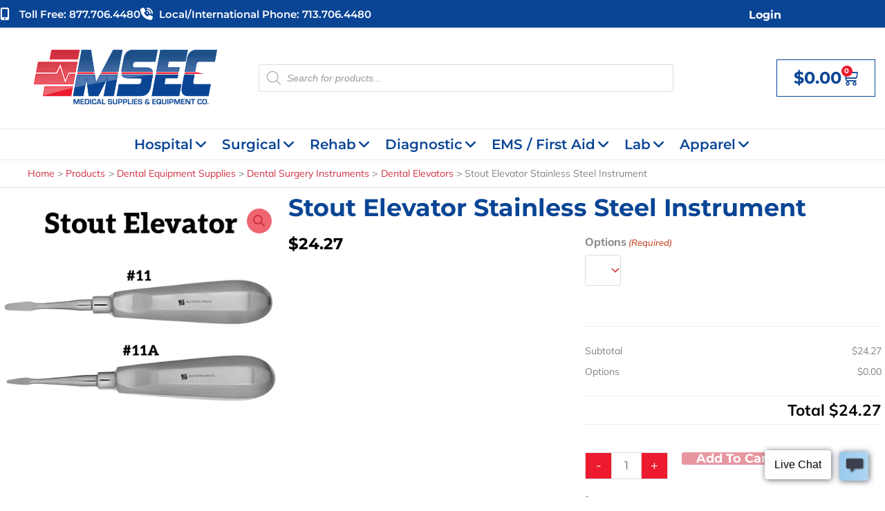

--- FILE ---
content_type: text/html; charset=UTF-8
request_url: https://www.msecompany.net/dental-equipment-supplies/stout-elevator-11/
body_size: 76697
content:
<!DOCTYPE html>
<html lang="en-US" prefix="og: https://ogp.me/ns#">
<head>
<meta charset="UTF-8">
<script>
var gform;gform||(document.addEventListener("gform_main_scripts_loaded",function(){gform.scriptsLoaded=!0}),document.addEventListener("gform/theme/scripts_loaded",function(){gform.themeScriptsLoaded=!0}),window.addEventListener("DOMContentLoaded",function(){gform.domLoaded=!0}),gform={domLoaded:!1,scriptsLoaded:!1,themeScriptsLoaded:!1,isFormEditor:()=>"function"==typeof InitializeEditor,callIfLoaded:function(o){return!(!gform.domLoaded||!gform.scriptsLoaded||!gform.themeScriptsLoaded&&!gform.isFormEditor()||(gform.isFormEditor()&&console.warn("The use of gform.initializeOnLoaded() is deprecated in the form editor context and will be removed in Gravity Forms 3.1."),o(),0))},initializeOnLoaded:function(o){gform.callIfLoaded(o)||(document.addEventListener("gform_main_scripts_loaded",()=>{gform.scriptsLoaded=!0,gform.callIfLoaded(o)}),document.addEventListener("gform/theme/scripts_loaded",()=>{gform.themeScriptsLoaded=!0,gform.callIfLoaded(o)}),window.addEventListener("DOMContentLoaded",()=>{gform.domLoaded=!0,gform.callIfLoaded(o)}))},hooks:{action:{},filter:{}},addAction:function(o,r,e,t){gform.addHook("action",o,r,e,t)},addFilter:function(o,r,e,t){gform.addHook("filter",o,r,e,t)},doAction:function(o){gform.doHook("action",o,arguments)},applyFilters:function(o){return gform.doHook("filter",o,arguments)},removeAction:function(o,r){gform.removeHook("action",o,r)},removeFilter:function(o,r,e){gform.removeHook("filter",o,r,e)},addHook:function(o,r,e,t,n){null==gform.hooks[o][r]&&(gform.hooks[o][r]=[]);var d=gform.hooks[o][r];null==n&&(n=r+"_"+d.length),gform.hooks[o][r].push({tag:n,callable:e,priority:t=null==t?10:t})},doHook:function(r,o,e){var t;if(e=Array.prototype.slice.call(e,1),null!=gform.hooks[r][o]&&((o=gform.hooks[r][o]).sort(function(o,r){return o.priority-r.priority}),o.forEach(function(o){"function"!=typeof(t=o.callable)&&(t=window[t]),"action"==r?t.apply(null,e):e[0]=t.apply(null,e)})),"filter"==r)return e[0]},removeHook:function(o,r,t,n){var e;null!=gform.hooks[o][r]&&(e=(e=gform.hooks[o][r]).filter(function(o,r,e){return!!(null!=n&&n!=o.tag||null!=t&&t!=o.priority)}),gform.hooks[o][r]=e)}});
</script>

<meta name="viewport" content="width=device-width, initial-scale=1">
<meta name="google-site-verification" content="P6UXTBlyMwhwU4IxPQTGRODh5XYWBLlQ7S3iGvhBPMA" />
	 <link rel="profile" href="https://gmpg.org/xfn/11"> 
	 <link rel="preload" href="https://www.msecompany.net/wp-content/astra-local-fonts/lato/S6uyw4BMUTPHjx4wXg.woff2" as="font" type="font/woff2" crossorigin>
<!-- Open Graph Meta Tags generated by Blog2Social 873 - https://www.blog2social.com -->
<meta property="og:title" content="Stout Elevator Stainless Steel Instrument"/>
<meta property="og:description" content="Stout Elevator Instrument  	Stainless Steel  	Available in sizes:   	#11  	#11A"/>
<meta property="og:url" content="/dental-equipment-supplies/stout-elevator-11/"/>
<meta property="og:image" content="https://www.msecompany.net/wp-content/uploads/2010/05/04-914_StoutElevator.png"/>
<meta property="og:type" content="article"/>
<meta property="og:article:published_time" content="2010-05-01 00:00:00"/>
<meta property="og:article:modified_time" content="2026-01-06 12:27:22"/>
<!-- Open Graph Meta Tags generated by Blog2Social 873 - https://www.blog2social.com -->

<!-- Twitter Card generated by Blog2Social 873 - https://www.blog2social.com -->
<meta name="twitter:card" content="summary">
<meta name="twitter:title" content="Stout Elevator Stainless Steel Instrument"/>
<meta name="twitter:description" content="Stout Elevator Instrument  	Stainless Steel  	Available in sizes:   	#11  	#11A"/>
<meta name="twitter:image" content="https://www.msecompany.net/wp-content/uploads/2010/05/04-914_StoutElevator.png"/>
<!-- Twitter Card generated by Blog2Social 873 - https://www.blog2social.com -->
<meta name="author" content="actwd"/>

<!-- Search Engine Optimization by Rank Math PRO - https://rankmath.com/ -->
<title>Stout Elevators #11</title>
<meta name="description" content="Stout Elevator Instrument Stainless Steel Available in sizes: #11 #11A"/>
<meta name="robots" content="follow, index, max-image-preview:large"/>
<link rel="canonical" href="https://www.msecompany.net/dental-equipment-supplies/dental-surgery-instruments/dental-elevators/stout-elevator-11/" />
<meta property="og:locale" content="en_US" />
<meta property="og:type" content="product" />
<meta property="og:title" content="Stout Elevators #11" />
<meta property="og:description" content="Stout Elevator Instrument Stainless Steel Available in sizes: #11 #11A" />
<meta property="og:url" content="https://www.msecompany.net/dental-equipment-supplies/dental-surgery-instruments/dental-elevators/stout-elevator-11/" />
<meta property="og:site_name" content="Medical Supplies &amp; Equipment Co." />
<meta property="og:updated_time" content="2026-01-06T12:27:22-06:00" />
<meta property="og:image" content="https://www.msecompany.net/wp-content/uploads/2010/05/04-914_StoutElevator.png" />
<meta property="og:image:secure_url" content="https://www.msecompany.net/wp-content/uploads/2010/05/04-914_StoutElevator.png" />
<meta property="og:image:width" content="1500" />
<meta property="og:image:height" content="1500" />
<meta property="og:image:alt" content="Stout Elevator Stainless Steel Instrument" />
<meta property="og:image:type" content="image/png" />
<meta property="product:price:amount" content="24.27" />
<meta property="product:price:currency" content="USD" />
<meta property="product:availability" content="instock" />
<meta property="product:retailer_item_id" content="X19-40JJ" />
<meta property="product:price:amount" content="19.07" />
<meta property="product:price:currency" content="USD" />
<meta name="twitter:card" content="summary_large_image" />
<meta name="twitter:title" content="Stout Elevators #11" />
<meta name="twitter:description" content="Stout Elevator Instrument Stainless Steel Available in sizes: #11 #11A" />
<meta name="twitter:image" content="https://www.msecompany.net/wp-content/uploads/2010/05/04-914_StoutElevator.png" />
<meta name="twitter:label1" content="Price" />
<meta name="twitter:data1" content="&#036;24.27" />
<meta name="twitter:label2" content="Availability" />
<meta name="twitter:data2" content="In stock" />
<script type="application/ld+json" class="rank-math-schema-pro">{"@context":"https://schema.org","@graph":[{"@type":"Organization","@id":"https://www.msecompany.net/#organization","name":"Medical Supply Equipment Company","url":"https://www.msecompany.net","logo":{"@type":"ImageObject","@id":"https://www.msecompany.net/#logo","url":"https://www.msecompany.net/wp-content/uploads/2022/01/logo.png","contentUrl":"https://www.msecompany.net/wp-content/uploads/2022/01/logo.png","caption":"Medical Supply Equipment Company","inLanguage":"en-US","width":"265","height":"79"}},{"@type":"WebSite","@id":"https://www.msecompany.net/#website","url":"https://www.msecompany.net","name":"Medical Supply Equipment Company","publisher":{"@id":"https://www.msecompany.net/#organization"},"inLanguage":"en-US"},{"@type":"ImageObject","@id":"https://www.msecompany.net/wp-content/uploads/2010/05/04-914_StoutElevator.png","url":"https://www.msecompany.net/wp-content/uploads/2010/05/04-914_StoutElevator.png","width":"1500","height":"1500","inLanguage":"en-US"},{"@type":"BreadcrumbList","@id":"https://www.msecompany.net/dental-equipment-supplies/dental-surgery-instruments/dental-elevators/stout-elevator-11/#breadcrumb","itemListElement":[{"@type":"ListItem","position":"1","item":{"@id":"https://www.msecompany.net","name":"Home"}},{"@type":"ListItem","position":"2","item":{"@id":"https://www.msecompany.net/dental-equipment-supplies/dental-surgery-instruments/dental-elevators/","name":"Dental Elevators"}},{"@type":"ListItem","position":"3","item":{"@id":"https://www.msecompany.net/dental-equipment-supplies/dental-surgery-instruments/dental-elevators/stout-elevator-11/","name":"Stout Elevator Stainless Steel Instrument"}}]},{"@type":"ItemPage","@id":"https://www.msecompany.net/dental-equipment-supplies/dental-surgery-instruments/dental-elevators/stout-elevator-11/#webpage","url":"https://www.msecompany.net/dental-equipment-supplies/dental-surgery-instruments/dental-elevators/stout-elevator-11/","name":"Stout Elevators #11","datePublished":"2010-05-01T00:00:00-05:00","dateModified":"2026-01-06T12:27:22-06:00","isPartOf":{"@id":"https://www.msecompany.net/#website"},"primaryImageOfPage":{"@id":"https://www.msecompany.net/wp-content/uploads/2010/05/04-914_StoutElevator.png"},"inLanguage":"en-US","breadcrumb":{"@id":"https://www.msecompany.net/dental-equipment-supplies/dental-surgery-instruments/dental-elevators/stout-elevator-11/#breadcrumb"}},{"image":{"@type":"ImageObject","url":"https://www.msecompany.net/wp-content/uploads/2010/05/04-914_StoutElevator.png"},"@type":"Product","name":"Stout Elevators #11","sku":"219-40JJ","offers":{"@type":"Offer","url":"https://www.msecompany.net/dental-equipment-supplies/dental-surgery-instruments/dental-elevators/stout-elevator-11/","price":"19.07","priceCurrency":"USD","availability":"InStock","priceValidUntil":"1970-01-01"},"@id":"https://www.msecompany.net/dental-equipment-supplies/dental-surgery-instruments/dental-elevators/stout-elevator-11/#schema-632570","mainEntityOfPage":{"@id":"https://www.msecompany.net/dental-equipment-supplies/dental-surgery-instruments/dental-elevators/stout-elevator-11/#webpage"}}]}</script>
<!-- /Rank Math WordPress SEO plugin -->

<link rel='dns-prefetch' href='//www.googletagmanager.com' />
<link rel='dns-prefetch' href='//challenges.cloudflare.com' />
<link href='https://fonts.gstatic.com' crossorigin rel='preconnect' />
<link rel="alternate" type="application/rss+xml" title="Medical Supplies &amp; Equipment Co. &raquo; Feed" href="https://www.msecompany.net/feed/" />
<link rel="alternate" type="application/rss+xml" title="Medical Supplies &amp; Equipment Co. &raquo; Comments Feed" href="https://www.msecompany.net/comments/feed/" />
<link rel="alternate" type="application/rss+xml" title="Medical Supplies &amp; Equipment Co. &raquo; Stout Elevator Stainless Steel Instrument Comments Feed" href="https://www.msecompany.net/dental-equipment-supplies/dental-surgery-instruments/dental-elevators/stout-elevator-11/feed/" />
<link rel="alternate" title="oEmbed (JSON)" type="application/json+oembed" href="https://www.msecompany.net/wp-json/oembed/1.0/embed?url=https%3A%2F%2Fwww.msecompany.net%2Fdental-equipment-supplies%2Fdental-surgery-instruments%2Fdental-elevators%2Fstout-elevator-11%2F" />
<link rel="alternate" title="oEmbed (XML)" type="text/xml+oembed" href="https://www.msecompany.net/wp-json/oembed/1.0/embed?url=https%3A%2F%2Fwww.msecompany.net%2Fdental-equipment-supplies%2Fdental-surgery-instruments%2Fdental-elevators%2Fstout-elevator-11%2F&#038;format=xml" />
<style id='wp-img-auto-sizes-contain-inline-css'>
img:is([sizes=auto i],[sizes^="auto," i]){contain-intrinsic-size:3000px 1500px}
/*# sourceURL=wp-img-auto-sizes-contain-inline-css */
</style>
<link rel='stylesheet' id='wc-authorize-net-cim-credit-card-checkout-block-css' href='https://www.msecompany.net/wp-content/plugins/woocommerce-gateway-authorize-net-cim/assets/css/blocks/wc-authorize-net-cim-checkout-block.css?ver=3.10.14' media='all' />
<link rel='stylesheet' id='wc-authorize-net-cim-echeck-checkout-block-css' href='https://www.msecompany.net/wp-content/plugins/woocommerce-gateway-authorize-net-cim/assets/css/blocks/wc-authorize-net-cim-checkout-block.css?ver=3.10.14' media='all' />
<link rel='stylesheet' id='astra-theme-css-css' href='https://www.msecompany.net/wp-content/themes/astra/assets/css/minified/main.min.css?ver=4.12.0' media='all' />
<style id='astra-theme-css-inline-css'>
.ast-no-sidebar .entry-content .alignfull {margin-left: calc( -50vw + 50%);margin-right: calc( -50vw + 50%);max-width: 100vw;width: 100vw;}.ast-no-sidebar .entry-content .alignwide {margin-left: calc(-41vw + 50%);margin-right: calc(-41vw + 50%);max-width: unset;width: unset;}.ast-no-sidebar .entry-content .alignfull .alignfull,.ast-no-sidebar .entry-content .alignfull .alignwide,.ast-no-sidebar .entry-content .alignwide .alignfull,.ast-no-sidebar .entry-content .alignwide .alignwide,.ast-no-sidebar .entry-content .wp-block-column .alignfull,.ast-no-sidebar .entry-content .wp-block-column .alignwide{width: 100%;margin-left: auto;margin-right: auto;}.wp-block-gallery,.blocks-gallery-grid {margin: 0;}.wp-block-separator {max-width: 100px;}.wp-block-separator.is-style-wide,.wp-block-separator.is-style-dots {max-width: none;}.entry-content .has-2-columns .wp-block-column:first-child {padding-right: 10px;}.entry-content .has-2-columns .wp-block-column:last-child {padding-left: 10px;}@media (max-width: 782px) {.entry-content .wp-block-columns .wp-block-column {flex-basis: 100%;}.entry-content .has-2-columns .wp-block-column:first-child {padding-right: 0;}.entry-content .has-2-columns .wp-block-column:last-child {padding-left: 0;}}body .entry-content .wp-block-latest-posts {margin-left: 0;}body .entry-content .wp-block-latest-posts li {list-style: none;}.ast-no-sidebar .ast-container .entry-content .wp-block-latest-posts {margin-left: 0;}.ast-header-break-point .entry-content .alignwide {margin-left: auto;margin-right: auto;}.entry-content .blocks-gallery-item img {margin-bottom: auto;}.wp-block-pullquote {border-top: 4px solid #555d66;border-bottom: 4px solid #555d66;color: #40464d;}:root{--ast-post-nav-space:0;--ast-container-default-xlg-padding:6.67em;--ast-container-default-lg-padding:5.67em;--ast-container-default-slg-padding:4.34em;--ast-container-default-md-padding:3.34em;--ast-container-default-sm-padding:6.67em;--ast-container-default-xs-padding:2.4em;--ast-container-default-xxs-padding:1.4em;--ast-code-block-background:#EEEEEE;--ast-comment-inputs-background:#FAFAFA;--ast-normal-container-width:1200px;--ast-narrow-container-width:750px;--ast-blog-title-font-weight:normal;--ast-blog-meta-weight:inherit;--ast-global-color-primary:var(--ast-global-color-5);--ast-global-color-secondary:var(--ast-global-color-4);--ast-global-color-alternate-background:var(--ast-global-color-7);--ast-global-color-subtle-background:var(--ast-global-color-6);--ast-bg-style-guide:var( --ast-global-color-secondary,--ast-global-color-5 );--ast-shadow-style-guide:0px 0px 4px 0 #00000057;--ast-global-dark-bg-style:#fff;--ast-global-dark-lfs:#fbfbfb;--ast-widget-bg-color:#fafafa;--ast-wc-container-head-bg-color:#fbfbfb;--ast-title-layout-bg:#eeeeee;--ast-search-border-color:#e7e7e7;--ast-lifter-hover-bg:#e6e6e6;--ast-gallery-block-color:#000;--srfm-color-input-label:var(--ast-global-color-2);}html{font-size:93.75%;}a,.page-title{color:var(--ast-global-color-3);}a:hover,a:focus{color:var(--ast-global-color-1);}body,button,input,select,textarea,.ast-button,.ast-custom-button{font-family:-apple-system,BlinkMacSystemFont,Segoe UI,Roboto,Oxygen-Sans,Ubuntu,Cantarell,Helvetica Neue,sans-serif;font-weight:inherit;font-size:15px;font-size:1rem;line-height:var(--ast-body-line-height,1.65em);}blockquote{color:var(--ast-global-color-7);}h1,h2,h3,h4,h5,h6,.entry-content :where(h1,h2,h3,h4,h5,h6),.site-title,.site-title a{font-weight:600;}.ast-site-identity .site-title a{color:var(--ast-global-color-2);}.site-title{font-size:35px;font-size:2.3333333333333rem;display:none;}.site-header .site-description{font-size:15px;font-size:1rem;display:none;}.entry-title{font-size:26px;font-size:1.7333333333333rem;}.archive .ast-article-post .ast-article-inner,.blog .ast-article-post .ast-article-inner,.archive .ast-article-post .ast-article-inner:hover,.blog .ast-article-post .ast-article-inner:hover{overflow:hidden;}h1,.entry-content :where(h1){font-size:40px;font-size:2.6666666666667rem;font-weight:600;line-height:1.4em;}h2,.entry-content :where(h2){font-size:32px;font-size:2.1333333333333rem;font-weight:600;line-height:1.3em;}h3,.entry-content :where(h3){font-size:26px;font-size:1.7333333333333rem;font-weight:600;line-height:1.3em;}h4,.entry-content :where(h4){font-size:24px;font-size:1.6rem;line-height:1.2em;font-weight:600;}h5,.entry-content :where(h5){font-size:20px;font-size:1.3333333333333rem;line-height:1.2em;font-weight:600;}h6,.entry-content :where(h6){font-size:16px;font-size:1.0666666666667rem;line-height:1.25em;font-weight:600;}::selection{background-color:var(--ast-global-color-0);color:#ffffff;}body,h1,h2,h3,h4,h5,h6,.entry-title a,.entry-content :where(h1,h2,h3,h4,h5,h6){color:var(--ast-global-color-7);}.tagcloud a:hover,.tagcloud a:focus,.tagcloud a.current-item{color:#ffffff;border-color:var(--ast-global-color-3);background-color:var(--ast-global-color-3);}input:focus,input[type="text"]:focus,input[type="email"]:focus,input[type="url"]:focus,input[type="password"]:focus,input[type="reset"]:focus,input[type="search"]:focus,textarea:focus{border-color:var(--ast-global-color-3);}input[type="radio"]:checked,input[type=reset],input[type="checkbox"]:checked,input[type="checkbox"]:hover:checked,input[type="checkbox"]:focus:checked,input[type=range]::-webkit-slider-thumb{border-color:var(--ast-global-color-3);background-color:var(--ast-global-color-3);box-shadow:none;}.site-footer a:hover + .post-count,.site-footer a:focus + .post-count{background:var(--ast-global-color-3);border-color:var(--ast-global-color-3);}.single .nav-links .nav-previous,.single .nav-links .nav-next{color:var(--ast-global-color-3);}.entry-meta,.entry-meta *{line-height:1.45;color:var(--ast-global-color-3);}.entry-meta a:not(.ast-button):hover,.entry-meta a:not(.ast-button):hover *,.entry-meta a:not(.ast-button):focus,.entry-meta a:not(.ast-button):focus *,.page-links > .page-link,.page-links .page-link:hover,.post-navigation a:hover{color:var(--ast-global-color-1);}#cat option,.secondary .calendar_wrap thead a,.secondary .calendar_wrap thead a:visited{color:var(--ast-global-color-3);}.secondary .calendar_wrap #today,.ast-progress-val span{background:var(--ast-global-color-3);}.secondary a:hover + .post-count,.secondary a:focus + .post-count{background:var(--ast-global-color-3);border-color:var(--ast-global-color-3);}.calendar_wrap #today > a{color:#ffffff;}.page-links .page-link,.single .post-navigation a{color:var(--ast-global-color-3);}.ast-search-menu-icon .search-form button.search-submit{padding:0 4px;}.ast-search-menu-icon form.search-form{padding-right:0;}.ast-search-menu-icon.slide-search input.search-field{width:0;}.ast-header-search .ast-search-menu-icon.ast-dropdown-active .search-form,.ast-header-search .ast-search-menu-icon.ast-dropdown-active .search-field:focus{transition:all 0.2s;}.search-form input.search-field:focus{outline:none;}.ast-archive-title{color:var(--ast-global-color-2);}.widget-title,.widget .wp-block-heading{font-size:21px;font-size:1.4rem;color:var(--ast-global-color-2);}.single .ast-author-details .author-title{color:var(--ast-global-color-1);}.ast-single-post .entry-content a,.ast-comment-content a:not(.ast-comment-edit-reply-wrap a),.woocommerce-js .woocommerce-product-details__short-description a{text-decoration:underline;}.ast-single-post .wp-block-button .wp-block-button__link,.ast-single-post .elementor-widget-button .elementor-button,.ast-single-post .entry-content .uagb-tab a,.ast-single-post .entry-content .uagb-ifb-cta a,.ast-single-post .entry-content .wp-block-uagb-buttons a,.ast-single-post .entry-content .uabb-module-content a,.ast-single-post .entry-content .uagb-post-grid a,.ast-single-post .entry-content .uagb-timeline a,.ast-single-post .entry-content .uagb-toc__wrap a,.ast-single-post .entry-content .uagb-taxomony-box a,.ast-single-post .entry-content .woocommerce a,.entry-content .wp-block-latest-posts > li > a,.ast-single-post .entry-content .wp-block-file__button,a.ast-post-filter-single,.ast-single-post .wp-block-buttons .wp-block-button.is-style-outline .wp-block-button__link,.ast-single-post .ast-comment-content .comment-reply-link,.ast-single-post .ast-comment-content .comment-edit-link,.entry-content [CLASS*="wc-block"] .wc-block-components-button,.entry-content [CLASS*="wc-block"] .wc-block-components-totals-coupon-link,.entry-content [CLASS*="wc-block"] .wc-block-components-product-name{text-decoration:none;}.ast-search-menu-icon.slide-search a:focus-visible:focus-visible,.astra-search-icon:focus-visible,#close:focus-visible,a:focus-visible,.ast-menu-toggle:focus-visible,.site .skip-link:focus-visible,.wp-block-loginout input:focus-visible,.wp-block-search.wp-block-search__button-inside .wp-block-search__inside-wrapper,.ast-header-navigation-arrow:focus-visible,.woocommerce .wc-proceed-to-checkout > .checkout-button:focus-visible,.woocommerce .woocommerce-MyAccount-navigation ul li a:focus-visible,.ast-orders-table__row .ast-orders-table__cell:focus-visible,.woocommerce .woocommerce-order-details .order-again > .button:focus-visible,.woocommerce .woocommerce-message a.button.wc-forward:focus-visible,.woocommerce #minus_qty:focus-visible,.woocommerce #plus_qty:focus-visible,a#ast-apply-coupon:focus-visible,.woocommerce .woocommerce-info a:focus-visible,.woocommerce .astra-shop-summary-wrap a:focus-visible,.woocommerce a.wc-forward:focus-visible,#ast-apply-coupon:focus-visible,.woocommerce-js .woocommerce-mini-cart-item a.remove:focus-visible,#close:focus-visible,.button.search-submit:focus-visible,#search_submit:focus,.normal-search:focus-visible,.ast-header-account-wrap:focus-visible,.woocommerce .ast-on-card-button.ast-quick-view-trigger:focus,.astra-cart-drawer-close:focus,.ast-single-variation:focus,.ast-woocommerce-product-gallery__image:focus,.ast-button:focus,.woocommerce-product-gallery--with-images [data-controls="prev"]:focus-visible,.woocommerce-product-gallery--with-images [data-controls="next"]:focus-visible,.ast-builder-button-wrap:has(.ast-custom-button-link:focus),.ast-builder-button-wrap .ast-custom-button-link:focus{outline-style:dotted;outline-color:inherit;outline-width:thin;}input:focus,input[type="text"]:focus,input[type="email"]:focus,input[type="url"]:focus,input[type="password"]:focus,input[type="reset"]:focus,input[type="search"]:focus,input[type="number"]:focus,textarea:focus,.wp-block-search__input:focus,[data-section="section-header-mobile-trigger"] .ast-button-wrap .ast-mobile-menu-trigger-minimal:focus,.ast-mobile-popup-drawer.active .menu-toggle-close:focus,.woocommerce-ordering select.orderby:focus,#ast-scroll-top:focus,#coupon_code:focus,.woocommerce-page #comment:focus,.woocommerce #reviews #respond input#submit:focus,.woocommerce a.add_to_cart_button:focus,.woocommerce .button.single_add_to_cart_button:focus,.woocommerce .woocommerce-cart-form button:focus,.woocommerce .woocommerce-cart-form__cart-item .quantity .qty:focus,.woocommerce .woocommerce-billing-fields .woocommerce-billing-fields__field-wrapper .woocommerce-input-wrapper > .input-text:focus,.woocommerce #order_comments:focus,.woocommerce #place_order:focus,.woocommerce .woocommerce-address-fields .woocommerce-address-fields__field-wrapper .woocommerce-input-wrapper > .input-text:focus,.woocommerce .woocommerce-MyAccount-content form button:focus,.woocommerce .woocommerce-MyAccount-content .woocommerce-EditAccountForm .woocommerce-form-row .woocommerce-Input.input-text:focus,.woocommerce .ast-woocommerce-container .woocommerce-pagination ul.page-numbers li a:focus,body #content .woocommerce form .form-row .select2-container--default .select2-selection--single:focus,#ast-coupon-code:focus,.woocommerce.woocommerce-js .quantity input[type=number]:focus,.woocommerce-js .woocommerce-mini-cart-item .quantity input[type=number]:focus,.woocommerce p#ast-coupon-trigger:focus{border-style:dotted;border-color:inherit;border-width:thin;}input{outline:none;}.woocommerce-js input[type=text]:focus,.woocommerce-js input[type=email]:focus,.woocommerce-js textarea:focus,input[type=number]:focus,.comments-area textarea#comment:focus,.comments-area textarea#comment:active,.comments-area .ast-comment-formwrap input[type="text"]:focus,.comments-area .ast-comment-formwrap input[type="text"]:active{outline-style:unset;outline-color:inherit;outline-width:thin;}.ast-logo-title-inline .site-logo-img{padding-right:1em;}.site-logo-img img{ transition:all 0.2s linear;}body .ast-oembed-container *{position:absolute;top:0;width:100%;height:100%;left:0;}body .wp-block-embed-pocket-casts .ast-oembed-container *{position:unset;}.ast-single-post-featured-section + article {margin-top: 2em;}.site-content .ast-single-post-featured-section img {width: 100%;overflow: hidden;object-fit: cover;}.site > .ast-single-related-posts-container {margin-top: 0;}@media (min-width: 922px) {.ast-desktop .ast-container--narrow {max-width: var(--ast-narrow-container-width);margin: 0 auto;}}.ast-page-builder-template .hentry {margin: 0;}.ast-page-builder-template .site-content > .ast-container {max-width: 100%;padding: 0;}.ast-page-builder-template .site .site-content #primary {padding: 0;margin: 0;}.ast-page-builder-template .no-results {text-align: center;margin: 4em auto;}.ast-page-builder-template .ast-pagination {padding: 2em;}.ast-page-builder-template .entry-header.ast-no-title.ast-no-thumbnail {margin-top: 0;}.ast-page-builder-template .entry-header.ast-header-without-markup {margin-top: 0;margin-bottom: 0;}.ast-page-builder-template .entry-header.ast-no-title.ast-no-meta {margin-bottom: 0;}.ast-page-builder-template.single .post-navigation {padding-bottom: 2em;}.ast-page-builder-template.single-post .site-content > .ast-container {max-width: 100%;}.ast-page-builder-template .entry-header {margin-top: 4em;margin-left: auto;margin-right: auto;padding-left: 20px;padding-right: 20px;}.single.ast-page-builder-template .entry-header {padding-left: 20px;padding-right: 20px;}.ast-page-builder-template .ast-archive-description {margin: 4em auto 0;padding-left: 20px;padding-right: 20px;}@media (max-width:921.9px){#ast-desktop-header{display:none;}}@media (min-width:922px){#ast-mobile-header{display:none;}}@media( max-width: 420px ) {.single .nav-links .nav-previous,.single .nav-links .nav-next {width: 100%;text-align: center;}}.wp-block-buttons.aligncenter{justify-content:center;}@media (max-width:921px){.ast-theme-transparent-header #primary,.ast-theme-transparent-header #secondary{padding:0;}}@media (max-width:921px){.ast-plain-container.ast-no-sidebar #primary{padding:0;}}.ast-plain-container.ast-no-sidebar #primary{margin-top:0;margin-bottom:0;}@media (min-width:1200px){.wp-block-group .has-background{padding:20px;}}@media (min-width:1200px){.ast-plain-container.ast-no-sidebar .entry-content .alignwide .wp-block-cover__inner-container,.ast-plain-container.ast-no-sidebar .entry-content .alignfull .wp-block-cover__inner-container{width:1240px;}}@media (min-width:1200px){.wp-block-cover-image.alignwide .wp-block-cover__inner-container,.wp-block-cover.alignwide .wp-block-cover__inner-container,.wp-block-cover-image.alignfull .wp-block-cover__inner-container,.wp-block-cover.alignfull .wp-block-cover__inner-container{width:100%;}}.wp-block-columns{margin-bottom:unset;}.wp-block-image.size-full{margin:2rem 0;}.wp-block-separator.has-background{padding:0;}.wp-block-gallery{margin-bottom:1.6em;}.wp-block-group{padding-top:4em;padding-bottom:4em;}.wp-block-group__inner-container .wp-block-columns:last-child,.wp-block-group__inner-container :last-child,.wp-block-table table{margin-bottom:0;}.blocks-gallery-grid{width:100%;}.wp-block-navigation-link__content{padding:5px 0;}.wp-block-group .wp-block-group .has-text-align-center,.wp-block-group .wp-block-column .has-text-align-center{max-width:100%;}.has-text-align-center{margin:0 auto;}@media (max-width:1200px){.wp-block-group{padding:3em;}.wp-block-group .wp-block-group{padding:1.5em;}.wp-block-columns,.wp-block-column{margin:1rem 0;}}@media (min-width:921px){.wp-block-columns .wp-block-group{padding:2em;}}@media (max-width:544px){.wp-block-cover-image .wp-block-cover__inner-container,.wp-block-cover .wp-block-cover__inner-container{width:unset;}.wp-block-cover,.wp-block-cover-image{padding:2em 0;}.wp-block-group,.wp-block-cover{padding:2em;}.wp-block-media-text__media img,.wp-block-media-text__media video{width:unset;max-width:100%;}.wp-block-media-text.has-background .wp-block-media-text__content{padding:1em;}}.wp-block-image.aligncenter{margin-left:auto;margin-right:auto;}.wp-block-table.aligncenter{margin-left:auto;margin-right:auto;}@media (min-width:544px){.entry-content .wp-block-media-text.has-media-on-the-right .wp-block-media-text__content{padding:0 8% 0 0;}.entry-content .wp-block-media-text .wp-block-media-text__content{padding:0 0 0 8%;}.ast-plain-container .site-content .entry-content .has-custom-content-position.is-position-bottom-left > *,.ast-plain-container .site-content .entry-content .has-custom-content-position.is-position-bottom-right > *,.ast-plain-container .site-content .entry-content .has-custom-content-position.is-position-top-left > *,.ast-plain-container .site-content .entry-content .has-custom-content-position.is-position-top-right > *,.ast-plain-container .site-content .entry-content .has-custom-content-position.is-position-center-right > *,.ast-plain-container .site-content .entry-content .has-custom-content-position.is-position-center-left > *{margin:0;}}@media (max-width:544px){.entry-content .wp-block-media-text .wp-block-media-text__content{padding:8% 0;}.wp-block-media-text .wp-block-media-text__media img{width:auto;max-width:100%;}}.wp-block-button.is-style-outline .wp-block-button__link{border-color:var(--ast-global-color-3);}div.wp-block-button.is-style-outline > .wp-block-button__link:not(.has-text-color),div.wp-block-button.wp-block-button__link.is-style-outline:not(.has-text-color){color:var(--ast-global-color-3);}.wp-block-button.is-style-outline .wp-block-button__link:hover,.wp-block-buttons .wp-block-button.is-style-outline .wp-block-button__link:focus,.wp-block-buttons .wp-block-button.is-style-outline > .wp-block-button__link:not(.has-text-color):hover,.wp-block-buttons .wp-block-button.wp-block-button__link.is-style-outline:not(.has-text-color):hover{color:var(--ast-global-color-6);background-color:var(--ast-global-color-2);border-color:var(--ast-global-color-2);}.post-page-numbers.current .page-link,.ast-pagination .page-numbers.current{color:#ffffff;border-color:var(--ast-global-color-0);background-color:var(--ast-global-color-0);}@media (min-width:544px){.entry-content > .alignleft{margin-right:20px;}.entry-content > .alignright{margin-left:20px;}}.wp-block-button.is-style-outline .wp-block-button__link.wp-element-button,.ast-outline-button{border-color:var(--ast-global-color-3);font-family:inherit;font-weight:inherit;line-height:1em;}.wp-block-buttons .wp-block-button.is-style-outline > .wp-block-button__link:not(.has-text-color),.wp-block-buttons .wp-block-button.wp-block-button__link.is-style-outline:not(.has-text-color),.ast-outline-button{color:var(--ast-global-color-3);}.wp-block-button.is-style-outline .wp-block-button__link:hover,.wp-block-buttons .wp-block-button.is-style-outline .wp-block-button__link:focus,.wp-block-buttons .wp-block-button.is-style-outline > .wp-block-button__link:not(.has-text-color):hover,.wp-block-buttons .wp-block-button.wp-block-button__link.is-style-outline:not(.has-text-color):hover,.ast-outline-button:hover,.ast-outline-button:focus,.wp-block-uagb-buttons-child .uagb-buttons-repeater.ast-outline-button:hover,.wp-block-uagb-buttons-child .uagb-buttons-repeater.ast-outline-button:focus{color:var(--ast-global-color-6);background-color:var(--ast-global-color-2);border-color:var(--ast-global-color-2);}.wp-block-button .wp-block-button__link.wp-element-button.is-style-outline:not(.has-background),.wp-block-button.is-style-outline>.wp-block-button__link.wp-element-button:not(.has-background),.ast-outline-button{background-color:var(--ast-global-color-3);}.entry-content[data-ast-blocks-layout] > figure{margin-bottom:1em;}h1.widget-title{font-weight:600;}h2.widget-title{font-weight:600;}h3.widget-title{font-weight:600;}.elementor-widget-container .elementor-loop-container .e-loop-item[data-elementor-type="loop-item"]{width:100%;}@media (max-width:921px){.ast-left-sidebar #content > .ast-container{display:flex;flex-direction:column-reverse;width:100%;}.ast-separate-container .ast-article-post,.ast-separate-container .ast-article-single{padding:1.5em 2.14em;}.ast-author-box img.avatar{margin:20px 0 0 0;}}@media (min-width:922px){.ast-separate-container.ast-right-sidebar #primary,.ast-separate-container.ast-left-sidebar #primary{border:0;}.search-no-results.ast-separate-container #primary{margin-bottom:4em;}}.wp-block-button .wp-block-button__link{color:var(--ast-global-color-6);}.wp-block-button .wp-block-button__link:hover,.wp-block-button .wp-block-button__link:focus{color:var(--ast-global-color-6);background-color:var(--ast-global-color-2);border-color:var(--ast-global-color-2);}.elementor-widget-heading h1.elementor-heading-title{line-height:1.4em;}.elementor-widget-heading h2.elementor-heading-title{line-height:1.3em;}.elementor-widget-heading h3.elementor-heading-title{line-height:1.3em;}.elementor-widget-heading h4.elementor-heading-title{line-height:1.2em;}.elementor-widget-heading h5.elementor-heading-title{line-height:1.2em;}.elementor-widget-heading h6.elementor-heading-title{line-height:1.25em;}.wp-block-button .wp-block-button__link{border-color:var(--ast-global-color-3);background-color:var(--ast-global-color-3);color:var(--ast-global-color-6);font-family:inherit;font-weight:inherit;line-height:1em;padding-top:15px;padding-right:30px;padding-bottom:15px;padding-left:30px;}@media (max-width:921px){.wp-block-button .wp-block-button__link{padding-top:14px;padding-right:28px;padding-bottom:14px;padding-left:28px;}}@media (max-width:544px){.wp-block-button .wp-block-button__link{padding-top:12px;padding-right:24px;padding-bottom:12px;padding-left:24px;}}.menu-toggle,button,.ast-button,.ast-custom-button,.button,input#submit,input[type="button"],input[type="submit"],input[type="reset"],form[CLASS*="wp-block-search__"].wp-block-search .wp-block-search__inside-wrapper .wp-block-search__button,body .wp-block-file .wp-block-file__button{border-style:solid;border-top-width:0;border-right-width:0;border-left-width:0;border-bottom-width:0;color:var(--ast-global-color-6);border-color:var(--ast-global-color-3);background-color:var(--ast-global-color-3);padding-top:15px;padding-right:30px;padding-bottom:15px;padding-left:30px;font-family:inherit;font-weight:inherit;line-height:1em;}button:focus,.menu-toggle:hover,button:hover,.ast-button:hover,.ast-custom-button:hover .button:hover,.ast-custom-button:hover ,input[type=reset]:hover,input[type=reset]:focus,input#submit:hover,input#submit:focus,input[type="button"]:hover,input[type="button"]:focus,input[type="submit"]:hover,input[type="submit"]:focus,form[CLASS*="wp-block-search__"].wp-block-search .wp-block-search__inside-wrapper .wp-block-search__button:hover,form[CLASS*="wp-block-search__"].wp-block-search .wp-block-search__inside-wrapper .wp-block-search__button:focus,body .wp-block-file .wp-block-file__button:hover,body .wp-block-file .wp-block-file__button:focus{color:var(--ast-global-color-6);background-color:var(--ast-global-color-2);border-color:var(--ast-global-color-2);}@media (max-width:921px){.menu-toggle,button,.ast-button,.ast-custom-button,.button,input#submit,input[type="button"],input[type="submit"],input[type="reset"],form[CLASS*="wp-block-search__"].wp-block-search .wp-block-search__inside-wrapper .wp-block-search__button,body .wp-block-file .wp-block-file__button{padding-top:14px;padding-right:28px;padding-bottom:14px;padding-left:28px;}}@media (max-width:544px){.menu-toggle,button,.ast-button,.ast-custom-button,.button,input#submit,input[type="button"],input[type="submit"],input[type="reset"],form[CLASS*="wp-block-search__"].wp-block-search .wp-block-search__inside-wrapper .wp-block-search__button,body .wp-block-file .wp-block-file__button{padding-top:12px;padding-right:24px;padding-bottom:12px;padding-left:24px;}}@media (max-width:921px){.ast-mobile-header-stack .main-header-bar .ast-search-menu-icon{display:inline-block;}.ast-header-break-point.ast-header-custom-item-outside .ast-mobile-header-stack .main-header-bar .ast-search-icon{margin:0;}.ast-comment-avatar-wrap img{max-width:2.5em;}.ast-comment-meta{padding:0 1.8888em 1.3333em;}.ast-separate-container .ast-comment-list li.depth-1{padding:1.5em 2.14em;}.ast-separate-container .comment-respond{padding:2em 2.14em;}}@media (min-width:544px){.ast-container{max-width:100%;}}@media (max-width:544px){.ast-separate-container .ast-article-post,.ast-separate-container .ast-article-single,.ast-separate-container .comments-title,.ast-separate-container .ast-archive-description{padding:1.5em 1em;}.ast-separate-container #content .ast-container{padding-left:0.54em;padding-right:0.54em;}.ast-separate-container .ast-comment-list .bypostauthor{padding:.5em;}.ast-search-menu-icon.ast-dropdown-active .search-field{width:170px;}} #ast-mobile-header .ast-site-header-cart-li a{pointer-events:none;}.ast-separate-container{background-color:var(--ast-global-color-6);background-image:none;}.entry-content > .wp-block-group,.entry-content > .wp-block-media-text,.entry-content > .wp-block-cover,.entry-content > .wp-block-columns{max-width:58em;width:calc(100% - 4em);margin-left:auto;margin-right:auto;}.entry-content [class*="__inner-container"] > .alignfull{max-width:100%;margin-left:0;margin-right:0;}.entry-content [class*="__inner-container"] > *:not(.alignwide):not(.alignfull):not(.alignleft):not(.alignright){margin-left:auto;margin-right:auto;}.entry-content [class*="__inner-container"] > *:not(.alignwide):not(p):not(.alignfull):not(.alignleft):not(.alignright):not(.is-style-wide):not(iframe){max-width:50rem;width:100%;}@media (min-width:921px){.entry-content > .wp-block-group.alignwide.has-background,.entry-content > .wp-block-group.alignfull.has-background,.entry-content > .wp-block-cover.alignwide,.entry-content > .wp-block-cover.alignfull,.entry-content > .wp-block-columns.has-background.alignwide,.entry-content > .wp-block-columns.has-background.alignfull{margin-top:0;margin-bottom:0;padding:6em 4em;}.entry-content > .wp-block-columns.has-background{margin-bottom:0;}}@media (min-width:1200px){.entry-content .alignfull p{max-width:1200px;}.entry-content .alignfull{max-width:100%;width:100%;}.ast-page-builder-template .entry-content .alignwide,.entry-content [class*="__inner-container"] > .alignwide{max-width:1200px;margin-left:0;margin-right:0;}.entry-content .alignfull [class*="__inner-container"] > .alignwide{max-width:80rem;}}@media (min-width:545px){.site-main .entry-content > .alignwide{margin:0 auto;}.wp-block-group.has-background,.entry-content > .wp-block-cover,.entry-content > .wp-block-columns.has-background{padding:4em;margin-top:0;margin-bottom:0;}.entry-content .wp-block-media-text.alignfull .wp-block-media-text__content,.entry-content .wp-block-media-text.has-background .wp-block-media-text__content{padding:0 8%;}}@media (max-width:921px){.site-title{display:block;}.site-header .site-description{display:none;}h1,.entry-content :where(h1){font-size:30px;}h2,.entry-content :where(h2){font-size:25px;}h3,.entry-content :where(h3){font-size:20px;}}@media (max-width:544px){.site-title{display:block;}.site-header .site-description{display:none;}h1,.entry-content :where(h1){font-size:30px;}h2,.entry-content :where(h2){font-size:25px;}h3,.entry-content :where(h3){font-size:20px;}}@media (max-width:921px){html{font-size:85.5%;}}@media (max-width:544px){html{font-size:85.5%;}}@media (min-width:922px){.ast-container{max-width:1240px;}}@media (min-width:922px){.site-content .ast-container{display:flex;}}@media (max-width:921px){.site-content .ast-container{flex-direction:column;}}@media (min-width:922px){.main-header-menu .sub-menu .menu-item.ast-left-align-sub-menu:hover > .sub-menu,.main-header-menu .sub-menu .menu-item.ast-left-align-sub-menu.focus > .sub-menu{margin-left:-0px;}}.site .comments-area{padding-bottom:3em;}.wp-block-search {margin-bottom: 20px;}.wp-block-site-tagline {margin-top: 20px;}form.wp-block-search .wp-block-search__input,.wp-block-search.wp-block-search__button-inside .wp-block-search__inside-wrapper {border-color: #eaeaea;background: #fafafa;}.wp-block-search.wp-block-search__button-inside .wp-block-search__inside-wrapper .wp-block-search__input:focus,.wp-block-loginout input:focus {outline: thin dotted;}.wp-block-loginout input:focus {border-color: transparent;} form.wp-block-search .wp-block-search__inside-wrapper .wp-block-search__input {padding: 12px;}form.wp-block-search .wp-block-search__button svg {fill: currentColor;width: 20px;height: 20px;}.wp-block-loginout p label {display: block;}.wp-block-loginout p:not(.login-remember):not(.login-submit) input {width: 100%;}.wp-block-loginout .login-remember input {width: 1.1rem;height: 1.1rem;margin: 0 5px 4px 0;vertical-align: middle;}.wp-block-file {display: flex;align-items: center;flex-wrap: wrap;justify-content: space-between;}.wp-block-pullquote {border: none;}.wp-block-pullquote blockquote::before {content: "\201D";font-family: "Helvetica",sans-serif;display: flex;transform: rotate( 180deg );font-size: 6rem;font-style: normal;line-height: 1;font-weight: bold;align-items: center;justify-content: center;}.has-text-align-right > blockquote::before {justify-content: flex-start;}.has-text-align-left > blockquote::before {justify-content: flex-end;}figure.wp-block-pullquote.is-style-solid-color blockquote {max-width: 100%;text-align: inherit;}blockquote {padding: 0 1.2em 1.2em;}.wp-block-button__link {border: 2px solid currentColor;}body .wp-block-file .wp-block-file__button {text-decoration: none;}ul.wp-block-categories-list.wp-block-categories,ul.wp-block-archives-list.wp-block-archives {list-style-type: none;}ul,ol {margin-left: 20px;}figure.alignright figcaption {text-align: right;}:root .has-ast-global-color-0-color{color:var(--ast-global-color-0);}:root .has-ast-global-color-0-background-color{background-color:var(--ast-global-color-0);}:root .wp-block-button .has-ast-global-color-0-color{color:var(--ast-global-color-0);}:root .wp-block-button .has-ast-global-color-0-background-color{background-color:var(--ast-global-color-0);}:root .has-ast-global-color-1-color{color:var(--ast-global-color-1);}:root .has-ast-global-color-1-background-color{background-color:var(--ast-global-color-1);}:root .wp-block-button .has-ast-global-color-1-color{color:var(--ast-global-color-1);}:root .wp-block-button .has-ast-global-color-1-background-color{background-color:var(--ast-global-color-1);}:root .has-ast-global-color-2-color{color:var(--ast-global-color-2);}:root .has-ast-global-color-2-background-color{background-color:var(--ast-global-color-2);}:root .wp-block-button .has-ast-global-color-2-color{color:var(--ast-global-color-2);}:root .wp-block-button .has-ast-global-color-2-background-color{background-color:var(--ast-global-color-2);}:root .has-ast-global-color-3-color{color:var(--ast-global-color-3);}:root .has-ast-global-color-3-background-color{background-color:var(--ast-global-color-3);}:root .wp-block-button .has-ast-global-color-3-color{color:var(--ast-global-color-3);}:root .wp-block-button .has-ast-global-color-3-background-color{background-color:var(--ast-global-color-3);}:root .has-ast-global-color-4-color{color:var(--ast-global-color-4);}:root .has-ast-global-color-4-background-color{background-color:var(--ast-global-color-4);}:root .wp-block-button .has-ast-global-color-4-color{color:var(--ast-global-color-4);}:root .wp-block-button .has-ast-global-color-4-background-color{background-color:var(--ast-global-color-4);}:root .has-ast-global-color-5-color{color:var(--ast-global-color-5);}:root .has-ast-global-color-5-background-color{background-color:var(--ast-global-color-5);}:root .wp-block-button .has-ast-global-color-5-color{color:var(--ast-global-color-5);}:root .wp-block-button .has-ast-global-color-5-background-color{background-color:var(--ast-global-color-5);}:root .has-ast-global-color-6-color{color:var(--ast-global-color-6);}:root .has-ast-global-color-6-background-color{background-color:var(--ast-global-color-6);}:root .wp-block-button .has-ast-global-color-6-color{color:var(--ast-global-color-6);}:root .wp-block-button .has-ast-global-color-6-background-color{background-color:var(--ast-global-color-6);}:root .has-ast-global-color-7-color{color:var(--ast-global-color-7);}:root .has-ast-global-color-7-background-color{background-color:var(--ast-global-color-7);}:root .wp-block-button .has-ast-global-color-7-color{color:var(--ast-global-color-7);}:root .wp-block-button .has-ast-global-color-7-background-color{background-color:var(--ast-global-color-7);}:root .has-ast-global-color-8-color{color:var(--ast-global-color-8);}:root .has-ast-global-color-8-background-color{background-color:var(--ast-global-color-8);}:root .wp-block-button .has-ast-global-color-8-color{color:var(--ast-global-color-8);}:root .wp-block-button .has-ast-global-color-8-background-color{background-color:var(--ast-global-color-8);}:root{--ast-global-color-0:#0a4595;--ast-global-color-1:#ed1b2f;--ast-global-color-2:#1d5088;--ast-global-color-3:#cf3041;--ast-global-color-4:#4f78b0;--ast-global-color-5:#ef6671;--ast-global-color-6:#fefefe;--ast-global-color-7:#000000;--ast-global-color-8:#747474;}:root {--ast-border-color : #dddddd;}.ast-breadcrumbs .trail-browse,.ast-breadcrumbs .trail-items,.ast-breadcrumbs .trail-items li{display:inline-block;margin:0;padding:0;border:none;background:inherit;text-indent:0;text-decoration:none;}.ast-breadcrumbs .trail-browse{font-size:inherit;font-style:inherit;font-weight:inherit;color:inherit;}.ast-breadcrumbs .trail-items{list-style:none;}.trail-items li::after{padding:0 0.3em;content:"\00bb";}.trail-items li:last-of-type::after{display:none;}.trail-items li::after{content:"\003E";}.ast-breadcrumbs-wrapper{text-align:left;}.ast-header-breadcrumb{padding-top:10px;padding-bottom:10px;width:100%;}.ast-default-menu-enable.ast-main-header-nav-open.ast-header-break-point .main-header-bar.ast-header-breadcrumb,.ast-main-header-nav-open .main-header-bar.ast-header-breadcrumb{padding-top:1em;padding-bottom:1em;}.ast-header-break-point .main-header-bar.ast-header-breadcrumb{border-bottom-width:1px;border-bottom-color:#eaeaea;border-bottom-style:solid;}.ast-breadcrumbs-wrapper{line-height:1.4;}.ast-breadcrumbs-wrapper .rank-math-breadcrumb p{margin-bottom:0px;}.ast-breadcrumbs-wrapper{display:block;width:100%;}h1,h2,h3,h4,h5,h6,.entry-content :where(h1,h2,h3,h4,h5,h6){color:var(--ast-global-color-2);}.entry-title a{color:var(--ast-global-color-2);}@media (max-width:921px){.ast-builder-grid-row-container.ast-builder-grid-row-tablet-3-firstrow .ast-builder-grid-row > *:first-child,.ast-builder-grid-row-container.ast-builder-grid-row-tablet-3-lastrow .ast-builder-grid-row > *:last-child{grid-column:1 / -1;}}@media (max-width:544px){.ast-builder-grid-row-container.ast-builder-grid-row-mobile-3-firstrow .ast-builder-grid-row > *:first-child,.ast-builder-grid-row-container.ast-builder-grid-row-mobile-3-lastrow .ast-builder-grid-row > *:last-child{grid-column:1 / -1;}}.ast-builder-layout-element[data-section="title_tagline"]{display:flex;}@media (max-width:921px){.ast-header-break-point .ast-builder-layout-element[data-section="title_tagline"]{display:flex;}}@media (max-width:544px){.ast-header-break-point .ast-builder-layout-element[data-section="title_tagline"]{display:flex;}}.ast-builder-menu-1{font-family:inherit;font-weight:inherit;}.ast-builder-menu-1 .sub-menu,.ast-builder-menu-1 .inline-on-mobile .sub-menu{border-top-width:2px;border-bottom-width:0px;border-right-width:0px;border-left-width:0px;border-color:var(--ast-global-color-0);border-style:solid;}.ast-builder-menu-1 .sub-menu .sub-menu{top:-2px;}.ast-builder-menu-1 .main-header-menu > .menu-item > .sub-menu,.ast-builder-menu-1 .main-header-menu > .menu-item > .astra-full-megamenu-wrapper{margin-top:0px;}.ast-desktop .ast-builder-menu-1 .main-header-menu > .menu-item > .sub-menu:before,.ast-desktop .ast-builder-menu-1 .main-header-menu > .menu-item > .astra-full-megamenu-wrapper:before{height:calc( 0px + 2px + 5px );}.ast-desktop .ast-builder-menu-1 .menu-item .sub-menu .menu-link{border-style:none;}@media (max-width:921px){.ast-header-break-point .ast-builder-menu-1 .menu-item.menu-item-has-children > .ast-menu-toggle{top:0;}.ast-builder-menu-1 .inline-on-mobile .menu-item.menu-item-has-children > .ast-menu-toggle{right:-15px;}.ast-builder-menu-1 .menu-item-has-children > .menu-link:after{content:unset;}.ast-builder-menu-1 .main-header-menu > .menu-item > .sub-menu,.ast-builder-menu-1 .main-header-menu > .menu-item > .astra-full-megamenu-wrapper{margin-top:0;}}@media (max-width:544px){.ast-header-break-point .ast-builder-menu-1 .menu-item.menu-item-has-children > .ast-menu-toggle{top:0;}.ast-builder-menu-1 .main-header-menu > .menu-item > .sub-menu,.ast-builder-menu-1 .main-header-menu > .menu-item > .astra-full-megamenu-wrapper{margin-top:0;}}.ast-builder-menu-1{display:flex;}@media (max-width:921px){.ast-header-break-point .ast-builder-menu-1{display:flex;}}@media (max-width:544px){.ast-header-break-point .ast-builder-menu-1{display:flex;}}.ast-builder-html-element img.alignnone{display:inline-block;}.ast-builder-html-element p:first-child{margin-top:0;}.ast-builder-html-element p:last-child{margin-bottom:0;}.ast-header-break-point .main-header-bar .ast-builder-html-element{line-height:1.85714285714286;}.ast-header-html-1 .ast-builder-html-element{font-size:15px;font-size:1rem;}.ast-header-html-1 a{color:var(--ast-global-color-0);}.ast-header-html-1 a:hover{color:var(--ast-global-color-4);}.ast-header-html-1{font-size:15px;font-size:1rem;}.ast-header-html-1{display:flex;}@media (max-width:921px){.ast-header-break-point .ast-header-html-1{display:flex;}}@media (max-width:544px){.ast-header-break-point .ast-header-html-1{display:flex;}}.ast-header-html-2 .ast-builder-html-element{font-size:15px;font-size:1rem;}.ast-header-html-2{font-size:15px;font-size:1rem;}.ast-header-html-2{display:flex;}@media (max-width:921px){.ast-header-break-point .ast-header-html-2{display:flex;}}@media (max-width:544px){.ast-header-break-point .ast-header-html-2{display:flex;}}.main-header-bar .main-header-bar-navigation .ast-search-icon {display: block;z-index: 4;position: relative;}.ast-search-icon .ast-icon {z-index: 4;}.ast-search-icon {z-index: 4;position: relative;line-height: normal;}.main-header-bar .ast-search-menu-icon .search-form {background-color: #ffffff;}.ast-search-menu-icon.ast-dropdown-active.slide-search .search-form {visibility: visible;opacity: 1;}.ast-search-menu-icon .search-form {border: 1px solid var(--ast-search-border-color);line-height: normal;padding: 0 3em 0 0;border-radius: 2px;display: inline-block;-webkit-backface-visibility: hidden;backface-visibility: hidden;position: relative;color: inherit;background-color: #fff;}.ast-search-menu-icon .astra-search-icon {-js-display: flex;display: flex;line-height: normal;}.ast-search-menu-icon .astra-search-icon:focus {outline: none;}.ast-search-menu-icon .search-field {border: none;background-color: transparent;transition: all .3s;border-radius: inherit;color: inherit;font-size: inherit;width: 0;color: #757575;}.ast-search-menu-icon .search-submit {display: none;background: none;border: none;font-size: 1.3em;color: #757575;}.ast-search-menu-icon.ast-dropdown-active {visibility: visible;opacity: 1;position: relative;}.ast-search-menu-icon.ast-dropdown-active .search-field,.ast-dropdown-active.ast-search-menu-icon.slide-search input.search-field {width: 235px;}.ast-header-search .ast-search-menu-icon.slide-search .search-form,.ast-header-search .ast-search-menu-icon.ast-inline-search .search-form {-js-display: flex;display: flex;align-items: center;}.ast-search-menu-icon.ast-inline-search .search-field {width : 100%;padding : 0.60em;padding-right : 5.5em;transition: all 0.2s;}.site-header-section-left .ast-search-menu-icon.slide-search .search-form {padding-left: 2em;padding-right: unset;left: -1em;right: unset;}.site-header-section-left .ast-search-menu-icon.slide-search .search-form .search-field {margin-right: unset;}.ast-search-menu-icon.slide-search .search-form {-webkit-backface-visibility: visible;backface-visibility: visible;visibility: hidden;opacity: 0;transition: all .2s;position: absolute;z-index: 3;right: -1em;top: 50%;transform: translateY(-50%);}.ast-header-search .ast-search-menu-icon .search-form .search-field:-ms-input-placeholder,.ast-header-search .ast-search-menu-icon .search-form .search-field:-ms-input-placeholder{opacity:0.5;}.ast-header-search .ast-search-menu-icon.slide-search .search-form,.ast-header-search .ast-search-menu-icon.ast-inline-search .search-form{-js-display:flex;display:flex;align-items:center;}.ast-builder-layout-element.ast-header-search{height:auto;}.ast-header-search .astra-search-icon{font-size:18px;}@media (max-width:921px){.ast-header-search .astra-search-icon{font-size:18px;}}@media (max-width:544px){.ast-header-search .astra-search-icon{font-size:18px;}}.ast-header-search{display:flex;}@media (max-width:921px){.ast-header-break-point .ast-header-search{display:flex;}}@media (max-width:544px){.ast-header-break-point .ast-header-search{display:flex;}}.site-below-footer-wrap{padding-top:20px;padding-bottom:20px;}.site-below-footer-wrap[data-section="section-below-footer-builder"]{background-color:var( --ast-global-color-primary,--ast-global-color-4 );min-height:80px;border-style:solid;border-width:0px;border-top-width:1px;border-top-color:var(--ast-global-color-subtle-background,--ast-global-color-6);}.site-below-footer-wrap[data-section="section-below-footer-builder"] .ast-builder-grid-row{max-width:1200px;min-height:80px;margin-left:auto;margin-right:auto;}.site-below-footer-wrap[data-section="section-below-footer-builder"] .ast-builder-grid-row,.site-below-footer-wrap[data-section="section-below-footer-builder"] .site-footer-section{align-items:flex-start;}.site-below-footer-wrap[data-section="section-below-footer-builder"].ast-footer-row-inline .site-footer-section{display:flex;margin-bottom:0;}.ast-builder-grid-row-full .ast-builder-grid-row{grid-template-columns:1fr;}@media (max-width:921px){.site-below-footer-wrap[data-section="section-below-footer-builder"].ast-footer-row-tablet-inline .site-footer-section{display:flex;margin-bottom:0;}.site-below-footer-wrap[data-section="section-below-footer-builder"].ast-footer-row-tablet-stack .site-footer-section{display:block;margin-bottom:10px;}.ast-builder-grid-row-container.ast-builder-grid-row-tablet-full .ast-builder-grid-row{grid-template-columns:1fr;}}@media (max-width:544px){.site-below-footer-wrap[data-section="section-below-footer-builder"].ast-footer-row-mobile-inline .site-footer-section{display:flex;margin-bottom:0;}.site-below-footer-wrap[data-section="section-below-footer-builder"].ast-footer-row-mobile-stack .site-footer-section{display:block;margin-bottom:10px;}.ast-builder-grid-row-container.ast-builder-grid-row-mobile-full .ast-builder-grid-row{grid-template-columns:1fr;}}.site-below-footer-wrap[data-section="section-below-footer-builder"]{display:grid;}@media (max-width:921px){.ast-header-break-point .site-below-footer-wrap[data-section="section-below-footer-builder"]{display:grid;}}@media (max-width:544px){.ast-header-break-point .site-below-footer-wrap[data-section="section-below-footer-builder"]{display:grid;}}.ast-footer-copyright{text-align:center;}.ast-footer-copyright.site-footer-focus-item {color:var(--ast-global-color-7);}@media (max-width:921px){.ast-footer-copyright{text-align:center;}}@media (max-width:544px){.ast-footer-copyright{text-align:center;}}.ast-footer-copyright.ast-builder-layout-element{display:flex;}@media (max-width:921px){.ast-header-break-point .ast-footer-copyright.ast-builder-layout-element{display:flex;}}@media (max-width:544px){.ast-header-break-point .ast-footer-copyright.ast-builder-layout-element{display:flex;}}.footer-widget-area.widget-area.site-footer-focus-item{width:auto;}.ast-footer-row-inline .footer-widget-area.widget-area.site-footer-focus-item{width:100%;}.elementor-posts-container [CLASS*="ast-width-"]{width:100%;}.elementor-template-full-width .ast-container{display:block;}.elementor-screen-only,.screen-reader-text,.screen-reader-text span,.ui-helper-hidden-accessible{top:0 !important;}@media (max-width:544px){.elementor-element .elementor-wc-products .woocommerce[class*="columns-"] ul.products li.product{width:auto;margin:0;}.elementor-element .woocommerce .woocommerce-result-count{float:none;}}.ast-desktop .ast-mega-menu-enabled .ast-builder-menu-1 div:not( .astra-full-megamenu-wrapper) .sub-menu,.ast-builder-menu-1 .inline-on-mobile .sub-menu,.ast-desktop .ast-builder-menu-1 .astra-full-megamenu-wrapper,.ast-desktop .ast-builder-menu-1 .menu-item .sub-menu{box-shadow:0px 4px 10px -2px rgba(0,0,0,0.1);}.ast-desktop .ast-mobile-popup-drawer.active .ast-mobile-popup-inner{max-width:35%;}@media (max-width:921px){.ast-mobile-popup-drawer.active .ast-mobile-popup-inner{max-width:90%;}}@media (max-width:544px){.ast-mobile-popup-drawer.active .ast-mobile-popup-inner{max-width:90%;}}.ast-header-break-point .main-header-bar{border-bottom-width:1px;}@media (min-width:922px){.main-header-bar{border-bottom-width:1px;}}.main-header-menu .menu-item,#astra-footer-menu .menu-item,.main-header-bar .ast-masthead-custom-menu-items{-js-display:flex;display:flex;-webkit-box-pack:center;-webkit-justify-content:center;-moz-box-pack:center;-ms-flex-pack:center;justify-content:center;-webkit-box-orient:vertical;-webkit-box-direction:normal;-webkit-flex-direction:column;-moz-box-orient:vertical;-moz-box-direction:normal;-ms-flex-direction:column;flex-direction:column;}.main-header-menu > .menu-item > .menu-link,#astra-footer-menu > .menu-item > .menu-link{height:100%;-webkit-box-align:center;-webkit-align-items:center;-moz-box-align:center;-ms-flex-align:center;align-items:center;-js-display:flex;display:flex;}.ast-header-break-point .main-navigation ul .menu-item .menu-link .icon-arrow:first-of-type svg{top:.2em;margin-top:0px;margin-left:0px;width:.65em;transform:translate(0,-2px) rotateZ(270deg);}.ast-mobile-popup-content .ast-submenu-expanded > .ast-menu-toggle{transform:rotateX(180deg);overflow-y:auto;}@media (min-width:922px){.ast-builder-menu .main-navigation > ul > li:last-child a{margin-right:0;}}.ast-separate-container .ast-article-inner{background-color:var(--ast-global-color-6);background-image:none;}@media (max-width:921px){.ast-separate-container .ast-article-inner{background-color:var(--ast-global-color-5);background-image:none;}}@media (max-width:544px){.ast-separate-container .ast-article-inner{background-color:var(--ast-global-color-5);background-image:none;}}.ast-separate-container .ast-article-single:not(.ast-related-post),.woocommerce.ast-separate-container .ast-woocommerce-container,.ast-separate-container .error-404,.ast-separate-container .no-results,.single.ast-separate-container.ast-author-meta,.ast-separate-container .related-posts-title-wrapper,.ast-separate-container .comments-count-wrapper,.ast-box-layout.ast-plain-container .site-content,.ast-padded-layout.ast-plain-container .site-content,.ast-separate-container .ast-archive-description,.ast-separate-container .comments-area .comment-respond,.ast-separate-container .comments-area .ast-comment-list li,.ast-separate-container .comments-area .comments-title{background-color:var(--ast-global-color-6);background-image:none;}@media (max-width:921px){.ast-separate-container .ast-article-single:not(.ast-related-post),.woocommerce.ast-separate-container .ast-woocommerce-container,.ast-separate-container .error-404,.ast-separate-container .no-results,.single.ast-separate-container.ast-author-meta,.ast-separate-container .related-posts-title-wrapper,.ast-separate-container .comments-count-wrapper,.ast-box-layout.ast-plain-container .site-content,.ast-padded-layout.ast-plain-container .site-content,.ast-separate-container .ast-archive-description{background-color:var(--ast-global-color-5);background-image:none;}}@media (max-width:544px){.ast-separate-container .ast-article-single:not(.ast-related-post),.woocommerce.ast-separate-container .ast-woocommerce-container,.ast-separate-container .error-404,.ast-separate-container .no-results,.single.ast-separate-container.ast-author-meta,.ast-separate-container .related-posts-title-wrapper,.ast-separate-container .comments-count-wrapper,.ast-box-layout.ast-plain-container .site-content,.ast-padded-layout.ast-plain-container .site-content,.ast-separate-container .ast-archive-description{background-color:var(--ast-global-color-5);background-image:none;}}.ast-separate-container.ast-two-container #secondary .widget{background-color:var(--ast-global-color-6);background-image:none;}@media (max-width:921px){.ast-separate-container.ast-two-container #secondary .widget{background-color:var(--ast-global-color-5);background-image:none;}}@media (max-width:544px){.ast-separate-container.ast-two-container #secondary .widget{background-color:var(--ast-global-color-5);background-image:none;}}.ast-plain-container,.ast-page-builder-template{background-color:var(--ast-global-color-6);background-image:none;}@media (max-width:921px){.ast-plain-container,.ast-page-builder-template{background-color:var(--ast-global-color-5);background-image:none;}}@media (max-width:544px){.ast-plain-container,.ast-page-builder-template{background-color:var(--ast-global-color-5);background-image:none;}}#ast-scroll-top {display: none;position: fixed;text-align: center;cursor: pointer;z-index: 99;width: 2.1em;height: 2.1em;line-height: 2.1;color: #ffffff;border-radius: 2px;content: "";outline: inherit;}@media (min-width: 769px) {#ast-scroll-top {content: "769";}}#ast-scroll-top .ast-icon.icon-arrow svg {margin-left: 0px;vertical-align: middle;transform: translate(0,-20%) rotate(180deg);width: 1.6em;}.ast-scroll-to-top-right {right: 30px;bottom: 30px;}.ast-scroll-to-top-left {left: 30px;bottom: 30px;}#ast-scroll-top{color:var(--ast-global-color-2);background-color:rgba(255,255,255,0.29);font-size:15px;}#ast-scroll-top:hover{color:var(--ast-global-color-0);}@media (max-width:921px){#ast-scroll-top .ast-icon.icon-arrow svg{width:1em;}}.ast-mobile-header-content > *,.ast-desktop-header-content > * {padding: 10px 0;height: auto;}.ast-mobile-header-content > *:first-child,.ast-desktop-header-content > *:first-child {padding-top: 10px;}.ast-mobile-header-content > .ast-builder-menu,.ast-desktop-header-content > .ast-builder-menu {padding-top: 0;}.ast-mobile-header-content > *:last-child,.ast-desktop-header-content > *:last-child {padding-bottom: 0;}.ast-mobile-header-content .ast-search-menu-icon.ast-inline-search label,.ast-desktop-header-content .ast-search-menu-icon.ast-inline-search label {width: 100%;}.ast-desktop-header-content .main-header-bar-navigation .ast-submenu-expanded > .ast-menu-toggle::before {transform: rotateX(180deg);}#ast-desktop-header .ast-desktop-header-content,.ast-mobile-header-content .ast-search-icon,.ast-desktop-header-content .ast-search-icon,.ast-mobile-header-wrap .ast-mobile-header-content,.ast-main-header-nav-open.ast-popup-nav-open .ast-mobile-header-wrap .ast-mobile-header-content,.ast-main-header-nav-open.ast-popup-nav-open .ast-desktop-header-content {display: none;}.ast-main-header-nav-open.ast-header-break-point #ast-desktop-header .ast-desktop-header-content,.ast-main-header-nav-open.ast-header-break-point .ast-mobile-header-wrap .ast-mobile-header-content {display: block;}.ast-desktop .ast-desktop-header-content .astra-menu-animation-slide-up > .menu-item > .sub-menu,.ast-desktop .ast-desktop-header-content .astra-menu-animation-slide-up > .menu-item .menu-item > .sub-menu,.ast-desktop .ast-desktop-header-content .astra-menu-animation-slide-down > .menu-item > .sub-menu,.ast-desktop .ast-desktop-header-content .astra-menu-animation-slide-down > .menu-item .menu-item > .sub-menu,.ast-desktop .ast-desktop-header-content .astra-menu-animation-fade > .menu-item > .sub-menu,.ast-desktop .ast-desktop-header-content .astra-menu-animation-fade > .menu-item .menu-item > .sub-menu {opacity: 1;visibility: visible;}.ast-hfb-header.ast-default-menu-enable.ast-header-break-point .ast-mobile-header-wrap .ast-mobile-header-content .main-header-bar-navigation {width: unset;margin: unset;}.ast-mobile-header-content.content-align-flex-end .main-header-bar-navigation .menu-item-has-children > .ast-menu-toggle,.ast-desktop-header-content.content-align-flex-end .main-header-bar-navigation .menu-item-has-children > .ast-menu-toggle {left: calc( 20px - 0.907em);right: auto;}.ast-mobile-header-content .ast-search-menu-icon,.ast-mobile-header-content .ast-search-menu-icon.slide-search,.ast-desktop-header-content .ast-search-menu-icon,.ast-desktop-header-content .ast-search-menu-icon.slide-search {width: 100%;position: relative;display: block;right: auto;transform: none;}.ast-mobile-header-content .ast-search-menu-icon.slide-search .search-form,.ast-mobile-header-content .ast-search-menu-icon .search-form,.ast-desktop-header-content .ast-search-menu-icon.slide-search .search-form,.ast-desktop-header-content .ast-search-menu-icon .search-form {right: 0;visibility: visible;opacity: 1;position: relative;top: auto;transform: none;padding: 0;display: block;overflow: hidden;}.ast-mobile-header-content .ast-search-menu-icon.ast-inline-search .search-field,.ast-mobile-header-content .ast-search-menu-icon .search-field,.ast-desktop-header-content .ast-search-menu-icon.ast-inline-search .search-field,.ast-desktop-header-content .ast-search-menu-icon .search-field {width: 100%;padding-right: 5.5em;}.ast-mobile-header-content .ast-search-menu-icon .search-submit,.ast-desktop-header-content .ast-search-menu-icon .search-submit {display: block;position: absolute;height: 100%;top: 0;right: 0;padding: 0 1em;border-radius: 0;}.ast-hfb-header.ast-default-menu-enable.ast-header-break-point .ast-mobile-header-wrap .ast-mobile-header-content .main-header-bar-navigation ul .sub-menu .menu-link {padding-left: 30px;}.ast-hfb-header.ast-default-menu-enable.ast-header-break-point .ast-mobile-header-wrap .ast-mobile-header-content .main-header-bar-navigation .sub-menu .menu-item .menu-item .menu-link {padding-left: 40px;}.ast-mobile-popup-drawer.active .ast-mobile-popup-inner{background-color:#ffffff;;}.ast-mobile-header-wrap .ast-mobile-header-content,.ast-desktop-header-content{background-color:#ffffff;;}.ast-mobile-popup-content > *,.ast-mobile-header-content > *,.ast-desktop-popup-content > *,.ast-desktop-header-content > *{padding-top:0px;padding-bottom:0px;}.content-align-flex-start .ast-builder-layout-element{justify-content:flex-start;}.content-align-flex-start .main-header-menu{text-align:left;}.ast-mobile-popup-drawer.active .menu-toggle-close{color:#3a3a3a;}.ast-mobile-header-wrap .ast-primary-header-bar,.ast-primary-header-bar .site-primary-header-wrap{min-height:70px;}.ast-desktop .ast-primary-header-bar .main-header-menu > .menu-item{line-height:70px;}.ast-header-break-point #masthead .ast-mobile-header-wrap .ast-primary-header-bar,.ast-header-break-point #masthead .ast-mobile-header-wrap .ast-below-header-bar,.ast-header-break-point #masthead .ast-mobile-header-wrap .ast-above-header-bar{padding-left:20px;padding-right:20px;}.ast-header-break-point .ast-primary-header-bar{border-bottom-width:1px;border-bottom-color:var( --ast-global-color-subtle-background,--ast-global-color-7 );border-bottom-style:solid;}@media (min-width:922px){.ast-primary-header-bar{border-bottom-width:1px;border-bottom-color:var( --ast-global-color-subtle-background,--ast-global-color-7 );border-bottom-style:solid;}}.ast-primary-header-bar{background-color:var( --ast-global-color-primary,--ast-global-color-4 );}.ast-primary-header-bar{display:block;}@media (max-width:921px){.ast-header-break-point .ast-primary-header-bar{display:grid;}}@media (max-width:544px){.ast-header-break-point .ast-primary-header-bar{display:grid;}}[data-section="section-header-mobile-trigger"] .ast-button-wrap .ast-mobile-menu-trigger-minimal{color:var(--ast-global-color-0);border:none;background:transparent;}[data-section="section-header-mobile-trigger"] .ast-button-wrap .mobile-menu-toggle-icon .ast-mobile-svg{width:20px;height:20px;fill:var(--ast-global-color-0);}[data-section="section-header-mobile-trigger"] .ast-button-wrap .mobile-menu-wrap .mobile-menu{color:var(--ast-global-color-0);}.ast-builder-menu-mobile .main-navigation .menu-item.menu-item-has-children > .ast-menu-toggle{top:0;}.ast-builder-menu-mobile .main-navigation .menu-item-has-children > .menu-link:after{content:unset;}.ast-hfb-header .ast-builder-menu-mobile .main-header-menu,.ast-hfb-header .ast-builder-menu-mobile .main-navigation .menu-item .menu-link,.ast-hfb-header .ast-builder-menu-mobile .main-navigation .menu-item .sub-menu .menu-link{border-style:none;}.ast-builder-menu-mobile .main-navigation .menu-item.menu-item-has-children > .ast-menu-toggle{top:0;}@media (max-width:921px){.ast-builder-menu-mobile .main-navigation .menu-item.menu-item-has-children > .ast-menu-toggle{top:0;}.ast-builder-menu-mobile .main-navigation .menu-item-has-children > .menu-link:after{content:unset;}}@media (max-width:544px){.ast-builder-menu-mobile .main-navigation .menu-item.menu-item-has-children > .ast-menu-toggle{top:0;}}.ast-builder-menu-mobile .main-navigation{display:block;}@media (max-width:921px){.ast-header-break-point .ast-builder-menu-mobile .main-navigation{display:block;}}@media (max-width:544px){.ast-header-break-point .ast-builder-menu-mobile .main-navigation{display:block;}}.ast-below-header .main-header-bar-navigation{height:100%;}.ast-header-break-point .ast-mobile-header-wrap .ast-below-header-wrap .main-header-bar-navigation .inline-on-mobile .menu-item .menu-link{border:none;}.ast-header-break-point .ast-mobile-header-wrap .ast-below-header-wrap .main-header-bar-navigation .inline-on-mobile .menu-item-has-children > .ast-menu-toggle::before{font-size:.6rem;}.ast-header-break-point .ast-mobile-header-wrap .ast-below-header-wrap .main-header-bar-navigation .ast-submenu-expanded > .ast-menu-toggle::before{transform:rotateX(180deg);}#masthead .ast-mobile-header-wrap .ast-below-header-bar{padding-left:20px;padding-right:20px;}.ast-mobile-header-wrap .ast-below-header-bar ,.ast-below-header-bar .site-below-header-wrap{min-height:60px;}.ast-desktop .ast-below-header-bar .main-header-menu > .menu-item{line-height:60px;}.ast-desktop .ast-below-header-bar .ast-header-woo-cart,.ast-desktop .ast-below-header-bar .ast-header-edd-cart{line-height:60px;}.ast-below-header-bar{border-bottom-width:1px;border-bottom-color:var( --ast-global-color-subtle-background,--ast-global-color-7 );border-bottom-style:solid;}.ast-below-header-bar{background-color:#eeeeee;background-image:none;}.ast-header-break-point .ast-below-header-bar{background-color:#eeeeee;}.ast-below-header-bar{display:block;}@media (max-width:921px){.ast-header-break-point .ast-below-header-bar{display:grid;}}@media (max-width:544px){.ast-header-break-point .ast-below-header-bar{display:grid;}}:root{--e-global-color-astglobalcolor0:#0a4595;--e-global-color-astglobalcolor1:#ed1b2f;--e-global-color-astglobalcolor2:#1d5088;--e-global-color-astglobalcolor3:#cf3041;--e-global-color-astglobalcolor4:#4f78b0;--e-global-color-astglobalcolor5:#ef6671;--e-global-color-astglobalcolor6:#fefefe;--e-global-color-astglobalcolor7:#000000;--e-global-color-astglobalcolor8:#747474;}.comment-reply-title{font-size:24px;font-size:1.6rem;}.ast-comment-meta{line-height:1.666666667;color:var(--ast-global-color-3);font-size:12px;font-size:0.8rem;}.ast-comment-list #cancel-comment-reply-link{font-size:15px;font-size:1rem;}.comments-title {padding: 2em 0;}.comments-title {word-wrap: break-word;font-weight: normal;}.ast-comment-list {margin: 0;word-wrap: break-word;padding-bottom: 0.5em;list-style: none;}.ast-comment-list li {list-style: none;}.ast-comment-list .ast-comment-edit-reply-wrap {-js-display: flex;display: flex;justify-content: flex-end;}.ast-comment-list .comment-awaiting-moderation {margin-bottom: 0;}.ast-comment {padding: 1em 0 ;}.ast-comment-info img {border-radius: 50%;}.ast-comment-cite-wrap cite {font-style: normal;}.comment-reply-title {font-weight: normal;line-height: 1.65;}.ast-comment-meta {margin-bottom: 0.5em;}.comments-area .comment-form-comment {width: 100%;border: none;margin: 0;padding: 0;}.comments-area .comment-notes,.comments-area .comment-textarea,.comments-area .form-allowed-tags {margin-bottom: 1.5em;}.comments-area .form-submit {margin-bottom: 0;}.comments-area textarea#comment,.comments-area .ast-comment-formwrap input[type="text"] {width: 100%;border-radius: 0;vertical-align: middle;margin-bottom: 10px;}.comments-area .no-comments {margin-top: 0.5em;margin-bottom: 0.5em;}.comments-area p.logged-in-as {margin-bottom: 1em;}.ast-separate-container .ast-comment-list {padding-bottom: 0;}.ast-separate-container .ast-comment-list li.depth-1 .children li,.ast-narrow-container .ast-comment-list li.depth-1 .children li {padding-bottom: 0;padding-top: 0;margin-bottom: 0;}.ast-separate-container .ast-comment-list .comment-respond {padding-top: 0;padding-bottom: 1em;background-color: transparent;}.ast-comment-list .comment .comment-respond {padding-bottom: 2em;border-bottom: none;}.ast-separate-container .ast-comment-list .bypostauthor,.ast-narrow-container .ast-comment-list .bypostauthor {padding: 2em;margin-bottom: 1em;}.ast-separate-container .ast-comment-list .bypostauthor li,.ast-narrow-container .ast-comment-list .bypostauthor li {background: transparent;margin-bottom: 0;padding: 0 0 0 2em;}.comment-content a {word-wrap: break-word;}.comment-form-legend {margin-bottom: unset;padding: 0 0.5em;}.ast-separate-container .ast-comment-list .pingback p {margin-bottom: 0;}.ast-separate-container .ast-comment-list li.depth-1,.ast-narrow-container .ast-comment-list li.depth-1 {padding: 3em;}.ast-comment-list > .comment:last-child .ast-comment {border: none;}.ast-separate-container .ast-comment-list .comment .comment-respond,.ast-narrow-container .ast-comment-list .comment .comment-respond {padding-bottom: 0;}.ast-separate-container .comment .comment-respond {margin-top: 2em;}.ast-separate-container .ast-comment-list li.depth-1 .ast-comment,.ast-separate-container .ast-comment-list li.depth-2 .ast-comment {border-bottom: 0;}.ast-separate-container .ast-comment-list li.depth-1 {padding: 4em 6.67em;margin-bottom: 2em;}@media (max-width: 1200px) {.ast-separate-container .ast-comment-list li.depth-1 {padding: 3em 3.34em;}}.ast-separate-container .comment-respond {background-color: #fff;padding: 4em 6.67em;border-bottom: 0;}@media (max-width: 1200px) {.ast-separate-container .comment-respond {padding: 3em 2.34em;}}.ast-separate-container .comments-title {background-color: #fff;padding: 1.2em 3.99em 0;}.ast-page-builder-template .comment-respond {border-top: none;padding-bottom: 2em;}.ast-plain-container .comment-reply-title {padding-top: 1em;}.ast-comment-list .children {margin-left: 2em;}@media (max-width: 992px) {.ast-comment-list .children {margin-left: 1em;}}.ast-comment-list #cancel-comment-reply-link {white-space: nowrap;font-size: 13px;font-weight: normal;margin-left: 1em;}.ast-comment-info {display: flex;position: relative;}.ast-comment-meta {justify-content: right;padding: 0 3.4em 1.60em;}.comments-area #wp-comment-cookies-consent {margin-right: 10px;}.ast-page-builder-template .comments-area {padding-left: 20px;padding-right: 20px;margin-top: 0;margin-bottom: 2em;}.ast-separate-container .ast-comment-list .bypostauthor .bypostauthor {background: transparent;margin-bottom: 0;padding-right: 0;padding-bottom: 0;padding-top: 0;}@media (min-width:922px){.ast-separate-container .ast-comment-list li .comment-respond{padding-left:2.66666em;padding-right:2.66666em;}}@media (max-width:544px){.ast-separate-container .ast-comment-list li.depth-1{padding:1.5em 1em;margin-bottom:1.5em;}.ast-separate-container .ast-comment-list .bypostauthor{padding:.5em;}.ast-separate-container .comment-respond{padding:1.5em 1em;}.ast-separate-container .ast-comment-list .bypostauthor li{padding:0 0 0 .5em;}.ast-comment-list .children{margin-left:0.66666em;}}.ast-comment-time .timendate{margin-right: 0.5em;}.ast-separate-container .comment-reply-title {padding-top: 0;}.ast-comment-list .ast-edit-link {flex: 1;}.comments-area {border-top: 1px solid var(--ast-global-color-subtle-background,var(--ast-global-color-6));margin-top: 2em;}.ast-separate-container .comments-area {border-top: 0;}@media (max-width:921px){.ast-comment-avatar-wrap img{max-width:2.5em;}.comments-area{margin-top:1.5em;}.ast-comment-meta{padding:0 1.8888em 1.3333em;}.ast-separate-container .ast-comment-list li.depth-1{padding:1.5em 2.14em;}.ast-separate-container .comment-respond{padding:2em 2.14em;}.ast-separate-container .comments-title{padding:1.43em 1.48em;}.ast-comment-avatar-wrap{margin-right:0.5em;}}
/*# sourceURL=astra-theme-css-inline-css */
</style>
<link rel='stylesheet' id='astra-google-fonts-css' href='https://www.msecompany.net/wp-content/astra-local-fonts/astra-local-fonts.css?ver=4.12.0' media='all' />
<style id='wp-emoji-styles-inline-css'>

	img.wp-smiley, img.emoji {
		display: inline !important;
		border: none !important;
		box-shadow: none !important;
		height: 1em !important;
		width: 1em !important;
		margin: 0 0.07em !important;
		vertical-align: -0.1em !important;
		background: none !important;
		padding: 0 !important;
	}
/*# sourceURL=wp-emoji-styles-inline-css */
</style>
<link rel='stylesheet' id='wp-block-library-css' href='https://www.msecompany.net/wp-includes/css/dist/block-library/style.min.css?ver=6.9' media='all' />
<link rel='stylesheet' id='mediaelement-css' href='https://www.msecompany.net/wp-includes/js/mediaelement/mediaelementplayer-legacy.min.css?ver=4.2.17' media='all' />
<link rel='stylesheet' id='wp-mediaelement-css' href='https://www.msecompany.net/wp-includes/js/mediaelement/wp-mediaelement.min.css?ver=6.9' media='all' />
<style id='jetpack-sharing-buttons-style-inline-css'>
.jetpack-sharing-buttons__services-list{display:flex;flex-direction:row;flex-wrap:wrap;gap:0;list-style-type:none;margin:5px;padding:0}.jetpack-sharing-buttons__services-list.has-small-icon-size{font-size:12px}.jetpack-sharing-buttons__services-list.has-normal-icon-size{font-size:16px}.jetpack-sharing-buttons__services-list.has-large-icon-size{font-size:24px}.jetpack-sharing-buttons__services-list.has-huge-icon-size{font-size:36px}@media print{.jetpack-sharing-buttons__services-list{display:none!important}}.editor-styles-wrapper .wp-block-jetpack-sharing-buttons{gap:0;padding-inline-start:0}ul.jetpack-sharing-buttons__services-list.has-background{padding:1.25em 2.375em}
/*# sourceURL=https://www.msecompany.net/wp-content/plugins/jetpack/_inc/blocks/sharing-buttons/view.css */
</style>
<style id='global-styles-inline-css'>
:root{--wp--preset--aspect-ratio--square: 1;--wp--preset--aspect-ratio--4-3: 4/3;--wp--preset--aspect-ratio--3-4: 3/4;--wp--preset--aspect-ratio--3-2: 3/2;--wp--preset--aspect-ratio--2-3: 2/3;--wp--preset--aspect-ratio--16-9: 16/9;--wp--preset--aspect-ratio--9-16: 9/16;--wp--preset--color--black: #000000;--wp--preset--color--cyan-bluish-gray: #abb8c3;--wp--preset--color--white: #ffffff;--wp--preset--color--pale-pink: #f78da7;--wp--preset--color--vivid-red: #cf2e2e;--wp--preset--color--luminous-vivid-orange: #ff6900;--wp--preset--color--luminous-vivid-amber: #fcb900;--wp--preset--color--light-green-cyan: #7bdcb5;--wp--preset--color--vivid-green-cyan: #00d084;--wp--preset--color--pale-cyan-blue: #8ed1fc;--wp--preset--color--vivid-cyan-blue: #0693e3;--wp--preset--color--vivid-purple: #9b51e0;--wp--preset--color--ast-global-color-0: var(--ast-global-color-0);--wp--preset--color--ast-global-color-1: var(--ast-global-color-1);--wp--preset--color--ast-global-color-2: var(--ast-global-color-2);--wp--preset--color--ast-global-color-3: var(--ast-global-color-3);--wp--preset--color--ast-global-color-4: var(--ast-global-color-4);--wp--preset--color--ast-global-color-5: var(--ast-global-color-5);--wp--preset--color--ast-global-color-6: var(--ast-global-color-6);--wp--preset--color--ast-global-color-7: var(--ast-global-color-7);--wp--preset--color--ast-global-color-8: var(--ast-global-color-8);--wp--preset--gradient--vivid-cyan-blue-to-vivid-purple: linear-gradient(135deg,rgb(6,147,227) 0%,rgb(155,81,224) 100%);--wp--preset--gradient--light-green-cyan-to-vivid-green-cyan: linear-gradient(135deg,rgb(122,220,180) 0%,rgb(0,208,130) 100%);--wp--preset--gradient--luminous-vivid-amber-to-luminous-vivid-orange: linear-gradient(135deg,rgb(252,185,0) 0%,rgb(255,105,0) 100%);--wp--preset--gradient--luminous-vivid-orange-to-vivid-red: linear-gradient(135deg,rgb(255,105,0) 0%,rgb(207,46,46) 100%);--wp--preset--gradient--very-light-gray-to-cyan-bluish-gray: linear-gradient(135deg,rgb(238,238,238) 0%,rgb(169,184,195) 100%);--wp--preset--gradient--cool-to-warm-spectrum: linear-gradient(135deg,rgb(74,234,220) 0%,rgb(151,120,209) 20%,rgb(207,42,186) 40%,rgb(238,44,130) 60%,rgb(251,105,98) 80%,rgb(254,248,76) 100%);--wp--preset--gradient--blush-light-purple: linear-gradient(135deg,rgb(255,206,236) 0%,rgb(152,150,240) 100%);--wp--preset--gradient--blush-bordeaux: linear-gradient(135deg,rgb(254,205,165) 0%,rgb(254,45,45) 50%,rgb(107,0,62) 100%);--wp--preset--gradient--luminous-dusk: linear-gradient(135deg,rgb(255,203,112) 0%,rgb(199,81,192) 50%,rgb(65,88,208) 100%);--wp--preset--gradient--pale-ocean: linear-gradient(135deg,rgb(255,245,203) 0%,rgb(182,227,212) 50%,rgb(51,167,181) 100%);--wp--preset--gradient--electric-grass: linear-gradient(135deg,rgb(202,248,128) 0%,rgb(113,206,126) 100%);--wp--preset--gradient--midnight: linear-gradient(135deg,rgb(2,3,129) 0%,rgb(40,116,252) 100%);--wp--preset--font-size--small: 13px;--wp--preset--font-size--medium: 20px;--wp--preset--font-size--large: 36px;--wp--preset--font-size--x-large: 42px;--wp--preset--spacing--20: 0.44rem;--wp--preset--spacing--30: 0.67rem;--wp--preset--spacing--40: 1rem;--wp--preset--spacing--50: 1.5rem;--wp--preset--spacing--60: 2.25rem;--wp--preset--spacing--70: 3.38rem;--wp--preset--spacing--80: 5.06rem;--wp--preset--shadow--natural: 6px 6px 9px rgba(0, 0, 0, 0.2);--wp--preset--shadow--deep: 12px 12px 50px rgba(0, 0, 0, 0.4);--wp--preset--shadow--sharp: 6px 6px 0px rgba(0, 0, 0, 0.2);--wp--preset--shadow--outlined: 6px 6px 0px -3px rgb(255, 255, 255), 6px 6px rgb(0, 0, 0);--wp--preset--shadow--crisp: 6px 6px 0px rgb(0, 0, 0);}:root { --wp--style--global--content-size: var(--wp--custom--ast-content-width-size);--wp--style--global--wide-size: var(--wp--custom--ast-wide-width-size); }:where(body) { margin: 0; }.wp-site-blocks > .alignleft { float: left; margin-right: 2em; }.wp-site-blocks > .alignright { float: right; margin-left: 2em; }.wp-site-blocks > .aligncenter { justify-content: center; margin-left: auto; margin-right: auto; }:where(.wp-site-blocks) > * { margin-block-start: 24px; margin-block-end: 0; }:where(.wp-site-blocks) > :first-child { margin-block-start: 0; }:where(.wp-site-blocks) > :last-child { margin-block-end: 0; }:root { --wp--style--block-gap: 24px; }:root :where(.is-layout-flow) > :first-child{margin-block-start: 0;}:root :where(.is-layout-flow) > :last-child{margin-block-end: 0;}:root :where(.is-layout-flow) > *{margin-block-start: 24px;margin-block-end: 0;}:root :where(.is-layout-constrained) > :first-child{margin-block-start: 0;}:root :where(.is-layout-constrained) > :last-child{margin-block-end: 0;}:root :where(.is-layout-constrained) > *{margin-block-start: 24px;margin-block-end: 0;}:root :where(.is-layout-flex){gap: 24px;}:root :where(.is-layout-grid){gap: 24px;}.is-layout-flow > .alignleft{float: left;margin-inline-start: 0;margin-inline-end: 2em;}.is-layout-flow > .alignright{float: right;margin-inline-start: 2em;margin-inline-end: 0;}.is-layout-flow > .aligncenter{margin-left: auto !important;margin-right: auto !important;}.is-layout-constrained > .alignleft{float: left;margin-inline-start: 0;margin-inline-end: 2em;}.is-layout-constrained > .alignright{float: right;margin-inline-start: 2em;margin-inline-end: 0;}.is-layout-constrained > .aligncenter{margin-left: auto !important;margin-right: auto !important;}.is-layout-constrained > :where(:not(.alignleft):not(.alignright):not(.alignfull)){max-width: var(--wp--style--global--content-size);margin-left: auto !important;margin-right: auto !important;}.is-layout-constrained > .alignwide{max-width: var(--wp--style--global--wide-size);}body .is-layout-flex{display: flex;}.is-layout-flex{flex-wrap: wrap;align-items: center;}.is-layout-flex > :is(*, div){margin: 0;}body .is-layout-grid{display: grid;}.is-layout-grid > :is(*, div){margin: 0;}body{padding-top: 0px;padding-right: 0px;padding-bottom: 0px;padding-left: 0px;}a:where(:not(.wp-element-button)){text-decoration: none;}:root :where(.wp-element-button, .wp-block-button__link){background-color: #32373c;border-width: 0;color: #fff;font-family: inherit;font-size: inherit;font-style: inherit;font-weight: inherit;letter-spacing: inherit;line-height: inherit;padding-top: calc(0.667em + 2px);padding-right: calc(1.333em + 2px);padding-bottom: calc(0.667em + 2px);padding-left: calc(1.333em + 2px);text-decoration: none;text-transform: inherit;}.has-black-color{color: var(--wp--preset--color--black) !important;}.has-cyan-bluish-gray-color{color: var(--wp--preset--color--cyan-bluish-gray) !important;}.has-white-color{color: var(--wp--preset--color--white) !important;}.has-pale-pink-color{color: var(--wp--preset--color--pale-pink) !important;}.has-vivid-red-color{color: var(--wp--preset--color--vivid-red) !important;}.has-luminous-vivid-orange-color{color: var(--wp--preset--color--luminous-vivid-orange) !important;}.has-luminous-vivid-amber-color{color: var(--wp--preset--color--luminous-vivid-amber) !important;}.has-light-green-cyan-color{color: var(--wp--preset--color--light-green-cyan) !important;}.has-vivid-green-cyan-color{color: var(--wp--preset--color--vivid-green-cyan) !important;}.has-pale-cyan-blue-color{color: var(--wp--preset--color--pale-cyan-blue) !important;}.has-vivid-cyan-blue-color{color: var(--wp--preset--color--vivid-cyan-blue) !important;}.has-vivid-purple-color{color: var(--wp--preset--color--vivid-purple) !important;}.has-ast-global-color-0-color{color: var(--wp--preset--color--ast-global-color-0) !important;}.has-ast-global-color-1-color{color: var(--wp--preset--color--ast-global-color-1) !important;}.has-ast-global-color-2-color{color: var(--wp--preset--color--ast-global-color-2) !important;}.has-ast-global-color-3-color{color: var(--wp--preset--color--ast-global-color-3) !important;}.has-ast-global-color-4-color{color: var(--wp--preset--color--ast-global-color-4) !important;}.has-ast-global-color-5-color{color: var(--wp--preset--color--ast-global-color-5) !important;}.has-ast-global-color-6-color{color: var(--wp--preset--color--ast-global-color-6) !important;}.has-ast-global-color-7-color{color: var(--wp--preset--color--ast-global-color-7) !important;}.has-ast-global-color-8-color{color: var(--wp--preset--color--ast-global-color-8) !important;}.has-black-background-color{background-color: var(--wp--preset--color--black) !important;}.has-cyan-bluish-gray-background-color{background-color: var(--wp--preset--color--cyan-bluish-gray) !important;}.has-white-background-color{background-color: var(--wp--preset--color--white) !important;}.has-pale-pink-background-color{background-color: var(--wp--preset--color--pale-pink) !important;}.has-vivid-red-background-color{background-color: var(--wp--preset--color--vivid-red) !important;}.has-luminous-vivid-orange-background-color{background-color: var(--wp--preset--color--luminous-vivid-orange) !important;}.has-luminous-vivid-amber-background-color{background-color: var(--wp--preset--color--luminous-vivid-amber) !important;}.has-light-green-cyan-background-color{background-color: var(--wp--preset--color--light-green-cyan) !important;}.has-vivid-green-cyan-background-color{background-color: var(--wp--preset--color--vivid-green-cyan) !important;}.has-pale-cyan-blue-background-color{background-color: var(--wp--preset--color--pale-cyan-blue) !important;}.has-vivid-cyan-blue-background-color{background-color: var(--wp--preset--color--vivid-cyan-blue) !important;}.has-vivid-purple-background-color{background-color: var(--wp--preset--color--vivid-purple) !important;}.has-ast-global-color-0-background-color{background-color: var(--wp--preset--color--ast-global-color-0) !important;}.has-ast-global-color-1-background-color{background-color: var(--wp--preset--color--ast-global-color-1) !important;}.has-ast-global-color-2-background-color{background-color: var(--wp--preset--color--ast-global-color-2) !important;}.has-ast-global-color-3-background-color{background-color: var(--wp--preset--color--ast-global-color-3) !important;}.has-ast-global-color-4-background-color{background-color: var(--wp--preset--color--ast-global-color-4) !important;}.has-ast-global-color-5-background-color{background-color: var(--wp--preset--color--ast-global-color-5) !important;}.has-ast-global-color-6-background-color{background-color: var(--wp--preset--color--ast-global-color-6) !important;}.has-ast-global-color-7-background-color{background-color: var(--wp--preset--color--ast-global-color-7) !important;}.has-ast-global-color-8-background-color{background-color: var(--wp--preset--color--ast-global-color-8) !important;}.has-black-border-color{border-color: var(--wp--preset--color--black) !important;}.has-cyan-bluish-gray-border-color{border-color: var(--wp--preset--color--cyan-bluish-gray) !important;}.has-white-border-color{border-color: var(--wp--preset--color--white) !important;}.has-pale-pink-border-color{border-color: var(--wp--preset--color--pale-pink) !important;}.has-vivid-red-border-color{border-color: var(--wp--preset--color--vivid-red) !important;}.has-luminous-vivid-orange-border-color{border-color: var(--wp--preset--color--luminous-vivid-orange) !important;}.has-luminous-vivid-amber-border-color{border-color: var(--wp--preset--color--luminous-vivid-amber) !important;}.has-light-green-cyan-border-color{border-color: var(--wp--preset--color--light-green-cyan) !important;}.has-vivid-green-cyan-border-color{border-color: var(--wp--preset--color--vivid-green-cyan) !important;}.has-pale-cyan-blue-border-color{border-color: var(--wp--preset--color--pale-cyan-blue) !important;}.has-vivid-cyan-blue-border-color{border-color: var(--wp--preset--color--vivid-cyan-blue) !important;}.has-vivid-purple-border-color{border-color: var(--wp--preset--color--vivid-purple) !important;}.has-ast-global-color-0-border-color{border-color: var(--wp--preset--color--ast-global-color-0) !important;}.has-ast-global-color-1-border-color{border-color: var(--wp--preset--color--ast-global-color-1) !important;}.has-ast-global-color-2-border-color{border-color: var(--wp--preset--color--ast-global-color-2) !important;}.has-ast-global-color-3-border-color{border-color: var(--wp--preset--color--ast-global-color-3) !important;}.has-ast-global-color-4-border-color{border-color: var(--wp--preset--color--ast-global-color-4) !important;}.has-ast-global-color-5-border-color{border-color: var(--wp--preset--color--ast-global-color-5) !important;}.has-ast-global-color-6-border-color{border-color: var(--wp--preset--color--ast-global-color-6) !important;}.has-ast-global-color-7-border-color{border-color: var(--wp--preset--color--ast-global-color-7) !important;}.has-ast-global-color-8-border-color{border-color: var(--wp--preset--color--ast-global-color-8) !important;}.has-vivid-cyan-blue-to-vivid-purple-gradient-background{background: var(--wp--preset--gradient--vivid-cyan-blue-to-vivid-purple) !important;}.has-light-green-cyan-to-vivid-green-cyan-gradient-background{background: var(--wp--preset--gradient--light-green-cyan-to-vivid-green-cyan) !important;}.has-luminous-vivid-amber-to-luminous-vivid-orange-gradient-background{background: var(--wp--preset--gradient--luminous-vivid-amber-to-luminous-vivid-orange) !important;}.has-luminous-vivid-orange-to-vivid-red-gradient-background{background: var(--wp--preset--gradient--luminous-vivid-orange-to-vivid-red) !important;}.has-very-light-gray-to-cyan-bluish-gray-gradient-background{background: var(--wp--preset--gradient--very-light-gray-to-cyan-bluish-gray) !important;}.has-cool-to-warm-spectrum-gradient-background{background: var(--wp--preset--gradient--cool-to-warm-spectrum) !important;}.has-blush-light-purple-gradient-background{background: var(--wp--preset--gradient--blush-light-purple) !important;}.has-blush-bordeaux-gradient-background{background: var(--wp--preset--gradient--blush-bordeaux) !important;}.has-luminous-dusk-gradient-background{background: var(--wp--preset--gradient--luminous-dusk) !important;}.has-pale-ocean-gradient-background{background: var(--wp--preset--gradient--pale-ocean) !important;}.has-electric-grass-gradient-background{background: var(--wp--preset--gradient--electric-grass) !important;}.has-midnight-gradient-background{background: var(--wp--preset--gradient--midnight) !important;}.has-small-font-size{font-size: var(--wp--preset--font-size--small) !important;}.has-medium-font-size{font-size: var(--wp--preset--font-size--medium) !important;}.has-large-font-size{font-size: var(--wp--preset--font-size--large) !important;}.has-x-large-font-size{font-size: var(--wp--preset--font-size--x-large) !important;}
:root :where(.wp-block-pullquote){font-size: 1.5em;line-height: 1.6;}
/*# sourceURL=global-styles-inline-css */
</style>
<link rel='stylesheet' id='wcb2bsa_frontend-css' href='https://www.msecompany.net/wp-content/plugins/woocommerce-b2b-sales-agents/assets/css/frontend.min.css?ver=1.2.6' media='all' />
<link rel='stylesheet' id='photoswipe-css' href='https://www.msecompany.net/wp-content/plugins/woocommerce/assets/css/photoswipe/photoswipe.min.css?ver=10.4.3' media='all' />
<link rel='stylesheet' id='photoswipe-default-skin-css' href='https://www.msecompany.net/wp-content/plugins/woocommerce/assets/css/photoswipe/default-skin/default-skin.min.css?ver=10.4.3' media='all' />
<link rel='stylesheet' id='woocommerce-layout-css' href='https://www.msecompany.net/wp-content/themes/astra/assets/css/minified/compatibility/woocommerce/woocommerce-layout-grid.min.css?ver=4.12.0' media='all' />
<style id='woocommerce-layout-inline-css'>

	.infinite-scroll .woocommerce-pagination {
		display: none;
	}
/*# sourceURL=woocommerce-layout-inline-css */
</style>
<link rel='stylesheet' id='woocommerce-smallscreen-css' href='https://www.msecompany.net/wp-content/themes/astra/assets/css/minified/compatibility/woocommerce/woocommerce-smallscreen-grid.min.css?ver=4.12.0' media='only screen and (max-width: 921px)' />
<link rel='stylesheet' id='woocommerce-general-css' href='https://www.msecompany.net/wp-content/themes/astra/assets/css/minified/compatibility/woocommerce/woocommerce-grid.min.css?ver=4.12.0' media='all' />
<style id='woocommerce-general-inline-css'>

					.woocommerce-js a.button, .woocommerce button.button, .woocommerce input.button, .woocommerce #respond input#submit {
						font-size: 100%;
						line-height: 1;
						text-decoration: none;
						overflow: visible;
						padding: 0.5em 0.75em;
						font-weight: 700;
						border-radius: 3px;
						color: $secondarytext;
						background-color: $secondary;
						border: 0;
					}
					.woocommerce-js a.button:hover, .woocommerce button.button:hover, .woocommerce input.button:hover, .woocommerce #respond input#submit:hover {
						background-color: #dad8da;
						background-image: none;
						color: #515151;
					}
				#customer_details h3:not(.elementor-widget-woocommerce-checkout-page h3){font-size:1.2rem;padding:20px 0 14px;margin:0 0 20px;border-bottom:1px solid var(--ast-border-color);font-weight:700;}form #order_review_heading:not(.elementor-widget-woocommerce-checkout-page #order_review_heading){border-width:2px 2px 0 2px;border-style:solid;font-size:1.2rem;margin:0;padding:1.5em 1.5em 1em;border-color:var(--ast-border-color);font-weight:700;}.woocommerce-Address h3, .cart-collaterals h2{font-size:1.2rem;padding:.7em 1em;}.woocommerce-cart .cart-collaterals .cart_totals>h2{font-weight:700;}form #order_review:not(.elementor-widget-woocommerce-checkout-page #order_review){padding:0 2em;border-width:0 2px 2px;border-style:solid;border-color:var(--ast-border-color);}ul#shipping_method li:not(.elementor-widget-woocommerce-cart #shipping_method li){margin:0;padding:0.25em 0 0.25em 22px;text-indent:-22px;list-style:none outside;}.woocommerce span.onsale, .wc-block-grid__product .wc-block-grid__product-onsale{background-color:var(--ast-global-color-0);color:#ffffff;}.woocommerce-message, .woocommerce-info{border-top-color:var(--ast-global-color-3);}.woocommerce-message::before,.woocommerce-info::before{color:var(--ast-global-color-3);}.woocommerce ul.products li.product .price, .woocommerce div.product p.price, .woocommerce div.product span.price, .widget_layered_nav_filters ul li.chosen a, .woocommerce-page ul.products li.product .ast-woo-product-category, .wc-layered-nav-rating a{color:var(--ast-global-color-7);}.woocommerce nav.woocommerce-pagination ul,.woocommerce nav.woocommerce-pagination ul li{border-color:var(--ast-global-color-3);}.woocommerce nav.woocommerce-pagination ul li a:focus, .woocommerce nav.woocommerce-pagination ul li a:hover, .woocommerce nav.woocommerce-pagination ul li span.current{background:var(--ast-global-color-3);color:var(--ast-global-color-6);}.woocommerce-MyAccount-navigation-link.is-active a{color:var(--ast-global-color-1);}.woocommerce .widget_price_filter .ui-slider .ui-slider-range, .woocommerce .widget_price_filter .ui-slider .ui-slider-handle{background-color:var(--ast-global-color-3);}.woocommerce .star-rating, .woocommerce .comment-form-rating .stars a, .woocommerce .star-rating::before{color:var(--ast-global-color-3);}.woocommerce div.product .woocommerce-tabs ul.tabs li.active:before,  .woocommerce div.ast-product-tabs-layout-vertical .woocommerce-tabs ul.tabs li:hover::before{background:var(--ast-global-color-3);}.woocommerce .woocommerce-cart-form button[name="update_cart"]:disabled{color:var(--ast-global-color-6);}.woocommerce #content table.cart .button[name="apply_coupon"], .woocommerce-page #content table.cart .button[name="apply_coupon"]{padding:10px 40px;}.woocommerce table.cart td.actions .button, .woocommerce #content table.cart td.actions .button, .woocommerce-page table.cart td.actions .button, .woocommerce-page #content table.cart td.actions .button{line-height:1;border-width:1px;border-style:solid;}.woocommerce ul.products li.product .button, .woocommerce-page ul.products li.product .button{line-height:1.3;}.woocommerce-js a.button, .woocommerce button.button, .woocommerce .woocommerce-message a.button, .woocommerce #respond input#submit.alt, .woocommerce-js a.button.alt, .woocommerce button.button.alt, .woocommerce input.button.alt, .woocommerce input.button,.woocommerce input.button:disabled, .woocommerce input.button:disabled[disabled], .woocommerce input.button:disabled:hover, .woocommerce input.button:disabled[disabled]:hover, .woocommerce #respond input#submit, .woocommerce button.button.alt.disabled, .wc-block-grid__products .wc-block-grid__product .wp-block-button__link, .wc-block-grid__product-onsale{color:var(--ast-global-color-6);border-color:var(--ast-global-color-3);background-color:var(--ast-global-color-3);}.woocommerce-js a.button:hover, .woocommerce button.button:hover, .woocommerce .woocommerce-message a.button:hover,.woocommerce #respond input#submit:hover,.woocommerce #respond input#submit.alt:hover, .woocommerce-js a.button.alt:hover, .woocommerce button.button.alt:hover, .woocommerce input.button.alt:hover, .woocommerce input.button:hover, .woocommerce button.button.alt.disabled:hover, .wc-block-grid__products .wc-block-grid__product .wp-block-button__link:hover{color:var(--ast-global-color-6);border-color:var(--ast-global-color-2);background-color:var(--ast-global-color-2);}.woocommerce-js a.button, .woocommerce button.button, .woocommerce .woocommerce-message a.button, .woocommerce #respond input#submit.alt, .woocommerce-js a.button.alt, .woocommerce button.button.alt, .woocommerce input.button.alt, .woocommerce input.button,.woocommerce-cart table.cart td.actions .button, .woocommerce form.checkout_coupon .button, .woocommerce #respond input#submit, .wc-block-grid__products .wc-block-grid__product .wp-block-button__link{padding-top:15px;padding-right:30px;padding-bottom:15px;padding-left:30px;}.woocommerce ul.products li.product a, .woocommerce-js a.button:hover, .woocommerce button.button:hover, .woocommerce input.button:hover, .woocommerce #respond input#submit:hover{text-decoration:none;}.woocommerce[class*="rel-up-columns-"] .site-main div.product .related.products ul.products li.product, .woocommerce-page .site-main ul.products li.product{width:100%;}.woocommerce .up-sells h2, .woocommerce .related.products h2, .woocommerce .woocommerce-tabs h2{font-size:1.5rem;}.woocommerce h2, .woocommerce-account h2{font-size:1.625rem;}.woocommerce ul.product-categories > li ul li{position:relative;}.woocommerce ul.product-categories > li ul li:before{content:"";border-width:1px 1px 0 0;border-style:solid;display:inline-block;width:6px;height:6px;position:absolute;top:50%;margin-top:-2px;-webkit-transform:rotate(45deg);transform:rotate(45deg);}.woocommerce ul.product-categories > li ul li a{margin-left:15px;}.ast-icon-shopping-cart svg{height:.82em;}.ast-icon-shopping-bag svg{height:1em;width:1em;}.ast-icon-shopping-basket svg{height:1.15em;width:1.2em;}.ast-site-header-cart.ast-menu-cart-outline .ast-addon-cart-wrap, .ast-site-header-cart.ast-menu-cart-fill .ast-addon-cart-wrap {line-height:1;}.ast-site-header-cart.ast-menu-cart-fill i.astra-icon{ font-size:1.1em;}li.woocommerce-custom-menu-item .ast-site-header-cart i.astra-icon:after{ padding-left:2px;}.ast-hfb-header .ast-addon-cart-wrap{ padding:0.4em;}.ast-header-break-point.ast-header-custom-item-outside .ast-woo-header-cart-info-wrap{ display:none;}.ast-site-header-cart i.astra-icon:after{ background:var(--ast-global-color-0);}@media (min-width:545px) and (max-width:921px){.woocommerce.tablet-columns-3 ul.products li.product, .woocommerce-page.tablet-columns-3 ul.products:not(.elementor-grid){grid-template-columns:repeat(3, minmax(0, 1fr));}}@media (min-width:922px){.woocommerce form.checkout_coupon{width:50%;}}@media (max-width:921px){.ast-header-break-point.ast-woocommerce-cart-menu .header-main-layout-1.ast-mobile-header-stack.ast-no-menu-items .ast-site-header-cart, .ast-header-break-point.ast-woocommerce-cart-menu .header-main-layout-3.ast-mobile-header-stack.ast-no-menu-items .ast-site-header-cart{padding-right:0;padding-left:0;}.ast-header-break-point.ast-woocommerce-cart-menu .header-main-layout-1.ast-mobile-header-stack .main-header-bar{text-align:center;}.ast-header-break-point.ast-woocommerce-cart-menu .header-main-layout-1.ast-mobile-header-stack .ast-site-header-cart, .ast-header-break-point.ast-woocommerce-cart-menu .header-main-layout-1.ast-mobile-header-stack .ast-mobile-menu-buttons{display:inline-block;}.ast-header-break-point.ast-woocommerce-cart-menu .header-main-layout-2.ast-mobile-header-inline .site-branding{flex:auto;}.ast-header-break-point.ast-woocommerce-cart-menu .header-main-layout-3.ast-mobile-header-stack .site-branding{flex:0 0 100%;}.ast-header-break-point.ast-woocommerce-cart-menu .header-main-layout-3.ast-mobile-header-stack .main-header-container{display:flex;justify-content:center;}.woocommerce-cart .woocommerce-shipping-calculator .button{width:100%;}.woocommerce div.product div.images, .woocommerce div.product div.summary, .woocommerce #content div.product div.images, .woocommerce #content div.product div.summary, .woocommerce-page div.product div.images, .woocommerce-page div.product div.summary, .woocommerce-page #content div.product div.images, .woocommerce-page #content div.product div.summary{float:none;width:100%;}.woocommerce-cart table.cart td.actions .ast-return-to-shop{display:block;text-align:center;margin-top:1em;}.woocommerce-js a.button, .woocommerce button.button, .woocommerce .woocommerce-message a.button, .woocommerce #respond input#submit.alt, .woocommerce-js a.button.alt, .woocommerce button.button.alt, .woocommerce input.button.alt, .woocommerce input.button,.woocommerce-cart table.cart td.actions .button, .woocommerce form.checkout_coupon .button, .woocommerce #respond input#submit, .wc-block-grid__products .wc-block-grid__product .wp-block-button__link{padding-top:14px;padding-right:28px;padding-bottom:14px;padding-left:28px;}.ast-container .woocommerce ul.products:not(.elementor-grid), .woocommerce-page ul.products:not(.elementor-grid), .woocommerce.tablet-columns-3 ul.products:not(.elementor-grid){grid-template-columns:repeat(3, minmax(0, 1fr));}.woocommerce.tablet-rel-up-columns-3 ul.products{grid-template-columns:repeat(3, minmax(0, 1fr));}.woocommerce[class*="tablet-rel-up-columns-"] .site-main div.product .related.products ul.products li.product{width:100%;}}@media (max-width:544px){.ast-separate-container .ast-woocommerce-container{padding:.54em 1em 1.33333em;}.woocommerce-message, .woocommerce-error, .woocommerce-info{display:flex;flex-wrap:wrap;}.woocommerce-message a.button, .woocommerce-error a.button, .woocommerce-info a.button{order:1;margin-top:.5em;}.woocommerce .woocommerce-ordering, .woocommerce-page .woocommerce-ordering{float:none;margin-bottom:2em;}.woocommerce table.cart td.actions .button, .woocommerce #content table.cart td.actions .button, .woocommerce-page table.cart td.actions .button, .woocommerce-page #content table.cart td.actions .button{padding-left:1em;padding-right:1em;}.woocommerce #content table.cart .button, .woocommerce-page #content table.cart .button{width:100%;}.woocommerce #content table.cart td.actions .coupon, .woocommerce-page #content table.cart td.actions .coupon{float:none;}.woocommerce #content table.cart td.actions .coupon .button, .woocommerce-page #content table.cart td.actions .coupon .button{flex:1;}.woocommerce #content div.product .woocommerce-tabs ul.tabs li a, .woocommerce-page #content div.product .woocommerce-tabs ul.tabs li a{display:block;}.woocommerce ul.products a.button, .woocommerce-page ul.products a.button{padding:0.5em 0.75em;}.woocommerce-js a.button, .woocommerce button.button, .woocommerce .woocommerce-message a.button, .woocommerce #respond input#submit.alt, .woocommerce-js a.button.alt, .woocommerce button.button.alt, .woocommerce input.button.alt, .woocommerce input.button,.woocommerce-cart table.cart td.actions .button, .woocommerce form.checkout_coupon .button, .woocommerce #respond input#submit, .wc-block-grid__products .wc-block-grid__product .wp-block-button__link{padding-top:12px;padding-right:24px;padding-bottom:12px;padding-left:24px;}.ast-container .woocommerce ul.products:not(.elementor-grid), .woocommerce-page ul.products:not(.elementor-grid), .woocommerce.mobile-columns-1 ul.products:not(.elementor-grid), .woocommerce-page.mobile-columns-1 ul.products:not(.elementor-grid){grid-template-columns:repeat(1, minmax(0, 1fr));}.woocommerce.mobile-rel-up-columns-1 ul.products::not(.elementor-grid){grid-template-columns:repeat(1, minmax(0, 1fr));}}@media (max-width:544px){.woocommerce ul.products a.button.loading::after, .woocommerce-page ul.products a.button.loading::after{display:inline-block;margin-left:5px;position:initial;}.woocommerce.mobile-columns-1 .site-main ul.products li.product:nth-child(n), .woocommerce-page.mobile-columns-1 .site-main ul.products li.product:nth-child(n){margin-right:0;}.woocommerce #content div.product .woocommerce-tabs ul.tabs li, .woocommerce-page #content div.product .woocommerce-tabs ul.tabs li{display:block;margin-right:0;}}@media (min-width:922px){.woocommerce #content .ast-woocommerce-container div.product div.images, .woocommerce .ast-woocommerce-container div.product div.images, .woocommerce-page #content .ast-woocommerce-container div.product div.images, .woocommerce-page .ast-woocommerce-container div.product div.images{width:50%;}.woocommerce #content .ast-woocommerce-container div.product div.summary, .woocommerce .ast-woocommerce-container div.product div.summary, .woocommerce-page #content .ast-woocommerce-container div.product div.summary, .woocommerce-page .ast-woocommerce-container div.product div.summary{width:46%;}.woocommerce.woocommerce-checkout form #customer_details.col2-set .col-1, .woocommerce.woocommerce-checkout form #customer_details.col2-set .col-2, .woocommerce-page.woocommerce-checkout form #customer_details.col2-set .col-1, .woocommerce-page.woocommerce-checkout form #customer_details.col2-set .col-2{float:none;width:auto;}}.woocommerce-js a.button , .woocommerce button.button.alt ,.woocommerce-page table.cart td.actions .button, .woocommerce-page #content table.cart td.actions .button , .woocommerce-js a.button.alt ,.woocommerce .woocommerce-message a.button , .ast-site-header-cart .widget_shopping_cart .buttons .button.checkout, .woocommerce button.button.alt.disabled , .wc-block-grid__products .wc-block-grid__product .wp-block-button__link {border:solid;border-top-width:0;border-right-width:0;border-left-width:0;border-bottom-width:0;border-color:var(--ast-global-color-3);}.woocommerce-js a.button:hover , .woocommerce button.button.alt:hover , .woocommerce-page table.cart td.actions .button:hover, .woocommerce-page #content table.cart td.actions .button:hover, .woocommerce-js a.button.alt:hover ,.woocommerce .woocommerce-message a.button:hover , .ast-site-header-cart .widget_shopping_cart .buttons .button.checkout:hover , .woocommerce button.button.alt.disabled:hover , .wc-block-grid__products .wc-block-grid__product .wp-block-button__link:hover{border-color:var(--ast-global-color-2);}@media (min-width:922px){.woocommerce.woocommerce-checkout form #customer_details.col2-set, .woocommerce-page.woocommerce-checkout form #customer_details.col2-set{width:55%;float:left;margin-right:4.347826087%;}.woocommerce.woocommerce-checkout form #order_review, .woocommerce.woocommerce-checkout form #order_review_heading, .woocommerce-page.woocommerce-checkout form #order_review, .woocommerce-page.woocommerce-checkout form #order_review_heading{width:40%;float:right;margin-right:0;clear:right;}}select, .select2-container .select2-selection--single{background-image:url("data:image/svg+xml,%3Csvg class='ast-arrow-svg' xmlns='http://www.w3.org/2000/svg' xmlns:xlink='http://www.w3.org/1999/xlink' version='1.1' x='0px' y='0px' width='26px' height='16.043px' fill='%23cf3041' viewBox='57 35.171 26 16.043' enable-background='new 57 35.171 26 16.043' xml:space='preserve' %3E%3Cpath d='M57.5,38.193l12.5,12.5l12.5-12.5l-2.5-2.5l-10,10l-10-10L57.5,38.193z'%3E%3C/path%3E%3C/svg%3E");background-size:.8em;background-repeat:no-repeat;background-position-x:calc( 100% - 10px );background-position-y:center;-webkit-appearance:none;-moz-appearance:none;padding-right:2em;}
					.woocommerce-js .quantity {
						display: inline-flex;
					}

					/* Quantity Plus Minus Button - Placeholder for CLS. */
					.woocommerce .quantity .ast-qty-placeholder {
						cursor: not-allowed;
					}

					.woocommerce-js .quantity + .button.single_add_to_cart_button {
						margin-left: unset;
					}

					.woocommerce-js .quantity .qty {
						width: 2.631em;
						margin-left: 38px;
					}

					.woocommerce-js .quantity .minus,
					.woocommerce-js .quantity .plus {
						width: 38px;
						display: flex;
						justify-content: center;
						background-color: transparent;
						border: 1px solid var(--ast-border-color);
						color: var(--ast-global-color-3);
						align-items: center;
						outline: 0;
						font-weight: 400;
						z-index: 3;
						position: relative;
					}

					.woocommerce-js .quantity .minus {
						border-right-width: 0;
						margin-right: -38px;
					}

					.woocommerce-js .quantity .plus {
						border-left-width: 0;
						margin-right: 6px;
					}

					.woocommerce-js input[type=number] {
						max-width: 58px;
						min-height: 36px;
					}

					.woocommerce-js input[type=number].qty::-webkit-inner-spin-button, .woocommerce input[type=number].qty::-webkit-outer-spin-button {
						-webkit-appearance: none;
					}

					.woocommerce-js input[type=number].qty {
						-webkit-appearance: none;
						-moz-appearance: textfield;
					}

				
						.woocommerce ul.products li.product.desktop-align-left, .woocommerce-page ul.products li.product.desktop-align-left {
							text-align: left;
						}
						.woocommerce ul.products li.product.desktop-align-left .star-rating,
						.woocommerce ul.products li.product.desktop-align-left .button,
						.woocommerce-page ul.products li.product.desktop-align-left .star-rating,
						.woocommerce-page ul.products li.product.desktop-align-left .button {
							margin-left: 0;
							margin-right: 0;
						}
					@media(max-width: 921px){
						.woocommerce ul.products li.product.tablet-align-left, .woocommerce-page ul.products li.product.tablet-align-left {
							text-align: left;
						}
						.woocommerce ul.products li.product.tablet-align-left .star-rating,
						.woocommerce ul.products li.product.tablet-align-left .button,
						.woocommerce-page ul.products li.product.tablet-align-left .star-rating,
						.woocommerce-page ul.products li.product.tablet-align-left .button {
							margin-left: 0;
							margin-right: 0;
						}
					}@media(max-width: 544px){
						.woocommerce ul.products li.product.mobile-align-left, .woocommerce-page ul.products li.product.mobile-align-left {
							text-align: left;
						}
						.woocommerce ul.products li.product.mobile-align-left .star-rating,
						.woocommerce ul.products li.product.mobile-align-left .button,
						.woocommerce-page ul.products li.product.mobile-align-left .star-rating,
						.woocommerce-page ul.products li.product.mobile-align-left .button {
							margin-left: 0;
							margin-right: 0;
						}
					}.ast-woo-active-filter-widget .wc-block-active-filters{display:flex;align-items:self-start;justify-content:space-between;}.ast-woo-active-filter-widget .wc-block-active-filters__clear-all{flex:none;margin-top:2px;}.woocommerce.woocommerce-checkout .elementor-widget-woocommerce-checkout-page #customer_details.col2-set, .woocommerce-page.woocommerce-checkout .elementor-widget-woocommerce-checkout-page #customer_details.col2-set{width:100%;}.woocommerce.woocommerce-checkout .elementor-widget-woocommerce-checkout-page #order_review, .woocommerce.woocommerce-checkout .elementor-widget-woocommerce-checkout-page #order_review_heading, .woocommerce-page.woocommerce-checkout .elementor-widget-woocommerce-checkout-page #order_review, .woocommerce-page.woocommerce-checkout .elementor-widget-woocommerce-checkout-page #order_review_heading{width:100%;float:inherit;}.elementor-widget-woocommerce-checkout-page .select2-container .select2-selection--single, .elementor-widget-woocommerce-cart .select2-container .select2-selection--single{padding:0;}.elementor-widget-woocommerce-checkout-page .woocommerce form .woocommerce-additional-fields, .elementor-widget-woocommerce-checkout-page .woocommerce form .shipping_address, .elementor-widget-woocommerce-my-account .woocommerce-MyAccount-navigation-link, .elementor-widget-woocommerce-cart .woocommerce a.remove{border:none;}.elementor-widget-woocommerce-cart .cart-collaterals .cart_totals > h2{background-color:inherit;border-bottom:0px;margin:0px;}.elementor-widget-woocommerce-cart .cart-collaterals .cart_totals{padding:0;border-color:inherit;border-radius:0;margin-bottom:0px;border-width:0px;}.elementor-widget-woocommerce-cart .woocommerce-cart-form .e-apply-coupon{line-height:initial;}.elementor-widget-woocommerce-my-account .woocommerce-MyAccount-content .woocommerce-Address-title h3{margin-bottom:var(--myaccount-section-title-spacing, 0px);}.elementor-widget-woocommerce-my-account .woocommerce-Addresses .woocommerce-Address-title, .elementor-widget-woocommerce-my-account table.shop_table thead, .elementor-widget-woocommerce-my-account .woocommerce-page table.shop_table thead, .elementor-widget-woocommerce-cart table.shop_table thead{background:inherit;}.elementor-widget-woocommerce-cart .e-apply-coupon, .elementor-widget-woocommerce-cart #coupon_code, .elementor-widget-woocommerce-checkout-page .e-apply-coupon, .elementor-widget-woocommerce-checkout-page #coupon_code{height:100%;}.elementor-widget-woocommerce-cart td.product-name dl.variation dt{font-weight:inherit;}.elementor-element.elementor-widget-woocommerce-checkout-page .e-checkout__container #customer_details .col-1{margin-bottom:0;}
/*# sourceURL=woocommerce-general-inline-css */
</style>
<style id='woocommerce-inline-inline-css'>
.woocommerce form .form-row .required { visibility: visible; }
/*# sourceURL=woocommerce-inline-inline-css */
</style>
<link rel='stylesheet' id='gateway-css' href='https://www.msecompany.net/wp-content/plugins/woocommerce-paypal-payments/modules/ppcp-button/assets/css/gateway.css?ver=3.3.2' media='all' />
<link rel='stylesheet' id='yith_wcbsl_frontend_style-css' href='https://www.msecompany.net/wp-content/plugins/yith-woocommerce-best-sellers-premium/assets/css/frontend.css?ver=1.34.0' media='all' />
<style id='yith_wcbsl_frontend_style-inline-css'>
.yith-wcbsl-badge-content{background:#cf3041 !important; color:#ffffff !important;}
.yith-wcbsl-bestseller-positioning-in-product-wrapper a{background:#cf3041 !important; color:#ffffff !important;}
.yith-wcbsl-bestseller-positioning-in-product-wrapper a:hover{background:#d95967 !important; color:#ffffff !important;}
.yith-wcbsl-bestseller-positioning-in-product-wrapper a:focus{background:#a62634 !important; color:#ffffff !important;}
/*# sourceURL=yith_wcbsl_frontend_style-inline-css */
</style>
<link rel='stylesheet' id='dgwt-wcas-style-css' href='https://www.msecompany.net/wp-content/plugins/ajax-search-for-woocommerce-premium/assets/css/style.min.css?ver=1.32.2' media='all' />
<link rel='stylesheet' id='astra-addon-css-css' href='https://www.msecompany.net/wp-content/uploads/astra-addon/astra-addon-695e13d6076663-60992495.css?ver=4.12.0' media='all' />
<style id='astra-addon-css-inline-css'>
#content:before{content:"921";position:absolute;overflow:hidden;opacity:0;visibility:hidden;}.blog-layout-2{position:relative;}.single .ast-author-details .author-title{color:var(--ast-global-color-3);}@media (max-width:921px){.single.ast-separate-container .ast-author-meta{padding:1.5em 2.14em;}.single .ast-author-meta .post-author-avatar{margin-bottom:1em;}.ast-separate-container .ast-grid-2 .ast-article-post,.ast-separate-container .ast-grid-3 .ast-article-post,.ast-separate-container .ast-grid-4 .ast-article-post{width:100%;}.ast-separate-container .ast-grid-md-1 .ast-article-post{width:100%;}.ast-separate-container .ast-grid-md-2 .ast-article-post.ast-separate-posts,.ast-separate-container .ast-grid-md-3 .ast-article-post.ast-separate-posts,.ast-separate-container .ast-grid-md-4 .ast-article-post.ast-separate-posts{padding:0 .75em 0;}.blog-layout-1 .post-content,.blog-layout-1 .ast-blog-featured-section{float:none;}.ast-separate-container .ast-article-post.remove-featured-img-padding.has-post-thumbnail .blog-layout-1 .post-content .ast-blog-featured-section:first-child .square .posted-on{margin-top:0;}.ast-separate-container .ast-article-post.remove-featured-img-padding.has-post-thumbnail .blog-layout-1 .post-content .ast-blog-featured-section:first-child .circle .posted-on{margin-top:1em;}.ast-separate-container .ast-article-post.remove-featured-img-padding .blog-layout-1 .post-content .ast-blog-featured-section:first-child .post-thumb-img-content{margin-top:-1.5em;}.ast-separate-container .ast-article-post.remove-featured-img-padding .blog-layout-1 .post-thumb-img-content{margin-left:-2.14em;margin-right:-2.14em;}.ast-separate-container .ast-article-single.remove-featured-img-padding .single-layout-1 .entry-header .post-thumb-img-content:first-child{margin-top:-1.5em;}.ast-separate-container .ast-article-single.remove-featured-img-padding .single-layout-1 .post-thumb-img-content{margin-left:-2.14em;margin-right:-2.14em;}.ast-separate-container.ast-blog-grid-2 .ast-article-post.remove-featured-img-padding.has-post-thumbnail .blog-layout-1 .post-content .ast-blog-featured-section .square .posted-on,.ast-separate-container.ast-blog-grid-3 .ast-article-post.remove-featured-img-padding.has-post-thumbnail .blog-layout-1 .post-content .ast-blog-featured-section .square .posted-on,.ast-separate-container.ast-blog-grid-4 .ast-article-post.remove-featured-img-padding.has-post-thumbnail .blog-layout-1 .post-content .ast-blog-featured-section .square .posted-on{margin-left:-1.5em;margin-right:-1.5em;}.ast-separate-container.ast-blog-grid-2 .ast-article-post.remove-featured-img-padding.has-post-thumbnail .blog-layout-1 .post-content .ast-blog-featured-section .circle .posted-on,.ast-separate-container.ast-blog-grid-3 .ast-article-post.remove-featured-img-padding.has-post-thumbnail .blog-layout-1 .post-content .ast-blog-featured-section .circle .posted-on,.ast-separate-container.ast-blog-grid-4 .ast-article-post.remove-featured-img-padding.has-post-thumbnail .blog-layout-1 .post-content .ast-blog-featured-section .circle .posted-on{margin-left:-0.5em;margin-right:-0.5em;}.ast-separate-container.ast-blog-grid-2 .ast-article-post.remove-featured-img-padding.has-post-thumbnail .blog-layout-1 .post-content .ast-blog-featured-section:first-child .square .posted-on,.ast-separate-container.ast-blog-grid-3 .ast-article-post.remove-featured-img-padding.has-post-thumbnail .blog-layout-1 .post-content .ast-blog-featured-section:first-child .square .posted-on,.ast-separate-container.ast-blog-grid-4 .ast-article-post.remove-featured-img-padding.has-post-thumbnail .blog-layout-1 .post-content .ast-blog-featured-section:first-child .square .posted-on{margin-top:0;}.ast-separate-container.ast-blog-grid-2 .ast-article-post.remove-featured-img-padding.has-post-thumbnail .blog-layout-1 .post-content .ast-blog-featured-section:first-child .circle .posted-on,.ast-separate-container.ast-blog-grid-3 .ast-article-post.remove-featured-img-padding.has-post-thumbnail .blog-layout-1 .post-content .ast-blog-featured-section:first-child .circle .posted-on,.ast-separate-container.ast-blog-grid-4 .ast-article-post.remove-featured-img-padding.has-post-thumbnail .blog-layout-1 .post-content .ast-blog-featured-section:first-child .circle .posted-on{margin-top:1em;}.ast-separate-container.ast-blog-grid-2 .ast-article-post.remove-featured-img-padding .blog-layout-1 .post-content .ast-blog-featured-section:first-child .post-thumb-img-content,.ast-separate-container.ast-blog-grid-3 .ast-article-post.remove-featured-img-padding .blog-layout-1 .post-content .ast-blog-featured-section:first-child .post-thumb-img-content,.ast-separate-container.ast-blog-grid-4 .ast-article-post.remove-featured-img-padding .blog-layout-1 .post-content .ast-blog-featured-section:first-child .post-thumb-img-content{margin-top:-1.5em;}.ast-separate-container.ast-blog-grid-2 .ast-article-post.remove-featured-img-padding .blog-layout-1 .post-thumb-img-content,.ast-separate-container.ast-blog-grid-3 .ast-article-post.remove-featured-img-padding .blog-layout-1 .post-thumb-img-content,.ast-separate-container.ast-blog-grid-4 .ast-article-post.remove-featured-img-padding .blog-layout-1 .post-thumb-img-content{margin-left:-1.5em;margin-right:-1.5em;}.blog-layout-2{display:flex;flex-direction:column-reverse;}.ast-separate-container .blog-layout-3,.ast-separate-container .blog-layout-1{display:block;}.ast-plain-container .ast-grid-2 .ast-article-post,.ast-plain-container .ast-grid-3 .ast-article-post,.ast-plain-container .ast-grid-4 .ast-article-post,.ast-page-builder-template .ast-grid-2 .ast-article-post,.ast-page-builder-template .ast-grid-3 .ast-article-post,.ast-page-builder-template .ast-grid-4 .ast-article-post{width:100%;}.ast-separate-container .ast-blog-layout-4-grid .ast-article-post{display:flex;}}@media (max-width:921px){.ast-separate-container .ast-article-post.remove-featured-img-padding.has-post-thumbnail .blog-layout-1 .post-content .ast-blog-featured-section .square .posted-on{margin-top:0;margin-left:-2.14em;}.ast-separate-container .ast-article-post.remove-featured-img-padding.has-post-thumbnail .blog-layout-1 .post-content .ast-blog-featured-section .circle .posted-on{margin-top:0;margin-left:-1.14em;}}@media (min-width:922px){.ast-separate-container.ast-blog-grid-2 .ast-archive-description,.ast-separate-container.ast-blog-grid-3 .ast-archive-description,.ast-separate-container.ast-blog-grid-4 .ast-archive-description{margin-bottom:1.33333em;}.blog-layout-2.ast-no-thumb .post-content,.blog-layout-3.ast-no-thumb .post-content{width:calc(100% - 5.714285714em);}.blog-layout-2.ast-no-thumb.ast-no-date-box .post-content,.blog-layout-3.ast-no-thumb.ast-no-date-box .post-content{width:100%;}.ast-separate-container .ast-grid-2 .ast-article-post.ast-separate-posts,.ast-separate-container .ast-grid-3 .ast-article-post.ast-separate-posts,.ast-separate-container .ast-grid-4 .ast-article-post.ast-separate-posts{border-bottom:0;}.ast-separate-container .ast-grid-2 > .site-main > .ast-row:before,.ast-separate-container .ast-grid-2 > .site-main > .ast-row:after,.ast-separate-container .ast-grid-3 > .site-main > .ast-row:before,.ast-separate-container .ast-grid-3 > .site-main > .ast-row:after,.ast-separate-container .ast-grid-4 > .site-main > .ast-row:before,.ast-separate-container .ast-grid-4 > .site-main > .ast-row:after{flex-basis:0;width:0;}.ast-separate-container .ast-grid-2 .ast-article-post,.ast-separate-container .ast-grid-3 .ast-article-post,.ast-separate-container .ast-grid-4 .ast-article-post{display:flex;padding:0;}.ast-plain-container .ast-grid-2 > .site-main > .ast-row,.ast-plain-container .ast-grid-3 > .site-main > .ast-row,.ast-plain-container .ast-grid-4 > .site-main > .ast-row,.ast-page-builder-template .ast-grid-2 > .site-main > .ast-row,.ast-page-builder-template .ast-grid-3 > .site-main > .ast-row,.ast-page-builder-template .ast-grid-4 > .site-main > .ast-row{margin-left:-1em;margin-right:-1em;display:flex;flex-flow:row wrap;align-items:stretch;}.ast-plain-container .ast-grid-2 > .site-main > .ast-row:before,.ast-plain-container .ast-grid-2 > .site-main > .ast-row:after,.ast-plain-container .ast-grid-3 > .site-main > .ast-row:before,.ast-plain-container .ast-grid-3 > .site-main > .ast-row:after,.ast-plain-container .ast-grid-4 > .site-main > .ast-row:before,.ast-plain-container .ast-grid-4 > .site-main > .ast-row:after,.ast-page-builder-template .ast-grid-2 > .site-main > .ast-row:before,.ast-page-builder-template .ast-grid-2 > .site-main > .ast-row:after,.ast-page-builder-template .ast-grid-3 > .site-main > .ast-row:before,.ast-page-builder-template .ast-grid-3 > .site-main > .ast-row:after,.ast-page-builder-template .ast-grid-4 > .site-main > .ast-row:before,.ast-page-builder-template .ast-grid-4 > .site-main > .ast-row:after{flex-basis:0;width:0;}.ast-plain-container .ast-grid-2 .ast-article-post,.ast-plain-container .ast-grid-3 .ast-article-post,.ast-plain-container .ast-grid-4 .ast-article-post,.ast-page-builder-template .ast-grid-2 .ast-article-post,.ast-page-builder-template .ast-grid-3 .ast-article-post,.ast-page-builder-template .ast-grid-4 .ast-article-post{display:flex;}.ast-plain-container .ast-grid-2 .ast-article-post:last-child,.ast-plain-container .ast-grid-3 .ast-article-post:last-child,.ast-plain-container .ast-grid-4 .ast-article-post:last-child,.ast-page-builder-template .ast-grid-2 .ast-article-post:last-child,.ast-page-builder-template .ast-grid-3 .ast-article-post:last-child,.ast-page-builder-template .ast-grid-4 .ast-article-post:last-child{margin-bottom:1.5em;}.ast-separate-container .ast-grid-2 > .site-main > .ast-row,.ast-separate-container .ast-grid-3 > .site-main > .ast-row,.ast-separate-container .ast-grid-4 > .site-main > .ast-row{margin-left:0;margin-right:0;display:flex;flex-flow:row wrap;align-items:stretch;}.single .ast-author-meta .ast-author-details{display:flex;}}@media (min-width:922px){.single .post-author-avatar,.single .post-author-bio{float:left;clear:right;}.single .ast-author-meta .post-author-avatar{margin-right:1.33333em;}.single .ast-author-meta .about-author-title-wrapper,.single .ast-author-meta .post-author-bio{text-align:left;}.blog-layout-2 .post-content{padding-right:2em;}.blog-layout-2.ast-no-date-box.ast-no-thumb .post-content{padding-right:0;}.blog-layout-3 .post-content{padding-left:2em;}.blog-layout-3.ast-no-date-box.ast-no-thumb .post-content{padding-left:0;}.ast-separate-container .ast-grid-2 .ast-article-post.ast-separate-posts:nth-child(2n+0),.ast-separate-container .ast-grid-2 .ast-article-post.ast-separate-posts:nth-child(2n+1),.ast-separate-container .ast-grid-3 .ast-article-post.ast-separate-posts:nth-child(2n+0),.ast-separate-container .ast-grid-3 .ast-article-post.ast-separate-posts:nth-child(2n+1),.ast-separate-container .ast-grid-4 .ast-article-post.ast-separate-posts:nth-child(2n+0),.ast-separate-container .ast-grid-4 .ast-article-post.ast-separate-posts:nth-child(2n+1){padding:0 1em 0;}}@media (max-width:544px){.ast-separate-container .ast-grid-sm-1 .ast-article-post{width:100%;}.ast-separate-container .ast-grid-sm-2 .ast-article-post.ast-separate-posts,.ast-separate-container .ast-grid-sm-3 .ast-article-post.ast-separate-posts,.ast-separate-container .ast-grid-sm-4 .ast-article-post.ast-separate-posts{padding:0 .5em 0;}.ast-separate-container .ast-grid-sm-1 .ast-article-post.ast-separate-posts{padding:0;}.ast-separate-container .ast-article-post.remove-featured-img-padding.has-post-thumbnail .blog-layout-1 .post-content .ast-blog-featured-section:first-child .circle .posted-on{margin-top:0.5em;}.ast-separate-container .ast-article-post.remove-featured-img-padding .blog-layout-1 .post-thumb-img-content,.ast-separate-container .ast-article-single.remove-featured-img-padding .single-layout-1 .post-thumb-img-content,.ast-separate-container.ast-blog-grid-2 .ast-article-post.remove-featured-img-padding.has-post-thumbnail .blog-layout-1 .post-content .ast-blog-featured-section .square .posted-on,.ast-separate-container.ast-blog-grid-3 .ast-article-post.remove-featured-img-padding.has-post-thumbnail .blog-layout-1 .post-content .ast-blog-featured-section .square .posted-on,.ast-separate-container.ast-blog-grid-4 .ast-article-post.remove-featured-img-padding.has-post-thumbnail .blog-layout-1 .post-content .ast-blog-featured-section .square .posted-on{margin-left:-1em;margin-right:-1em;}.ast-separate-container.ast-blog-grid-2 .ast-article-post.remove-featured-img-padding.has-post-thumbnail .blog-layout-1 .post-content .ast-blog-featured-section .circle .posted-on,.ast-separate-container.ast-blog-grid-3 .ast-article-post.remove-featured-img-padding.has-post-thumbnail .blog-layout-1 .post-content .ast-blog-featured-section .circle .posted-on,.ast-separate-container.ast-blog-grid-4 .ast-article-post.remove-featured-img-padding.has-post-thumbnail .blog-layout-1 .post-content .ast-blog-featured-section .circle .posted-on{margin-left:-0.5em;margin-right:-0.5em;}.ast-separate-container.ast-blog-grid-2 .ast-article-post.remove-featured-img-padding.has-post-thumbnail .blog-layout-1 .post-content .ast-blog-featured-section:first-child .circle .posted-on,.ast-separate-container.ast-blog-grid-3 .ast-article-post.remove-featured-img-padding.has-post-thumbnail .blog-layout-1 .post-content .ast-blog-featured-section:first-child .circle .posted-on,.ast-separate-container.ast-blog-grid-4 .ast-article-post.remove-featured-img-padding.has-post-thumbnail .blog-layout-1 .post-content .ast-blog-featured-section:first-child .circle .posted-on{margin-top:0.5em;}.ast-separate-container.ast-blog-grid-2 .ast-article-post.remove-featured-img-padding .blog-layout-1 .post-content .ast-blog-featured-section:first-child .post-thumb-img-content,.ast-separate-container.ast-blog-grid-3 .ast-article-post.remove-featured-img-padding .blog-layout-1 .post-content .ast-blog-featured-section:first-child .post-thumb-img-content,.ast-separate-container.ast-blog-grid-4 .ast-article-post.remove-featured-img-padding .blog-layout-1 .post-content .ast-blog-featured-section:first-child .post-thumb-img-content{margin-top:-1.33333em;}.ast-separate-container.ast-blog-grid-2 .ast-article-post.remove-featured-img-padding .blog-layout-1 .post-thumb-img-content,.ast-separate-container.ast-blog-grid-3 .ast-article-post.remove-featured-img-padding .blog-layout-1 .post-thumb-img-content,.ast-separate-container.ast-blog-grid-4 .ast-article-post.remove-featured-img-padding .blog-layout-1 .post-thumb-img-content{margin-left:-1em;margin-right:-1em;}.ast-separate-container .ast-grid-2 .ast-article-post .blog-layout-1,.ast-separate-container .ast-grid-2 .ast-article-post .blog-layout-2,.ast-separate-container .ast-grid-2 .ast-article-post .blog-layout-3{padding:1.33333em 1em;}.ast-separate-container .ast-grid-3 .ast-article-post .blog-layout-1,.ast-separate-container .ast-grid-4 .ast-article-post .blog-layout-1{padding:1.33333em 1em;}.single.ast-separate-container .ast-author-meta{padding:1.5em 1em;}}@media (max-width:544px){.ast-separate-container .ast-article-post.remove-featured-img-padding.has-post-thumbnail .blog-layout-1 .post-content .ast-blog-featured-section .square .posted-on{margin-left:-1em;}.ast-separate-container .ast-article-post.remove-featured-img-padding.has-post-thumbnail .blog-layout-1 .post-content .ast-blog-featured-section .circle .posted-on{margin-left:-0.5em;}}@media (min-width:922px){.ast-hide-display-device-desktop{display:none;}[class^="astra-advanced-hook-"] .wp-block-query .wp-block-post-template .wp-block-post{width:100%;}}@media (min-width:545px) and (max-width:921px){.ast-hide-display-device-tablet{display:none;}}@media (max-width:544px){.ast-hide-display-device-mobile{display:none;}}.ast-article-post .ast-date-meta .posted-on,.ast-article-post .ast-date-meta .posted-on *{background:var(--ast-global-color-3);color:#ffffff;}.ast-article-post .ast-date-meta .posted-on .date-month,.ast-article-post .ast-date-meta .posted-on .date-year{color:#ffffff;}.ast-loader > div{background-color:var(--ast-global-color-3);}.ast-load-more {cursor: pointer;display: none;border: 2px solid var(--ast-border-color);transition: all 0.2s linear;color: #000;}.ast-load-more.active {display: inline-block;padding: 0 1.5em;line-height: 3em;}.ast-load-more.no-more:hover {border-color: var(--ast-border-color);color: #000;}.ast-load-more.no-more:hover {background-color: inherit;}.ast-header-search .ast-search-menu-icon .search-field{border-radius:2px;}.ast-header-search .ast-search-menu-icon .search-submit{border-radius:2px;}.ast-header-search .ast-search-menu-icon .search-form{border-top-width:1px;border-bottom-width:1px;border-left-width:1px;border-right-width:1px;border-color:#ddd;border-radius:2px;}@media (min-width:922px){.ast-container{max-width:1240px;}}@media (min-width:993px){.ast-container{max-width:1240px;}}@media (min-width:1201px){.ast-container{max-width:1240px;}}@media (max-width:921px){.ast-separate-container .ast-article-post,.ast-separate-container .ast-article-single,.ast-separate-container .ast-comment-list li.depth-1,.ast-separate-container .comment-respond .ast-separate-container .ast-related-posts-wrap,.ast-separate-container .ast-woocommerce-container,.single.ast-separate-container .ast-author-details{padding-top:1.5em;padding-bottom:1.5em;}.ast-separate-container .ast-article-post,.ast-separate-container .ast-article-single,.ast-separate-container .comments-count-wrapper,.ast-separate-container .ast-comment-list li.depth-1,.ast-separate-container .comment-respond,.ast-separate-container .related-posts-title-wrapper,.ast-separate-container .related-posts-title-wrapper .single.ast-separate-container .about-author-title-wrapper,.ast-separate-container .ast-related-posts-wrap,.ast-separate-container .ast-woocommerce-container,.single.ast-separate-container .ast-author-details,.ast-separate-container .ast-single-related-posts-container{padding-right:2.14em;padding-left:2.14em;}.ast-narrow-container .ast-article-post,.ast-narrow-container .ast-article-single,.ast-narrow-container .ast-comment-list li.depth-1,.ast-narrow-container .comment-respond,.ast-narrow-container .ast-related-posts-wrap,.ast-narrow-container .ast-woocommerce-container,.ast-narrow-container .ast-single-related-posts-container,.single.ast-narrow-container .ast-author-details{padding-top:1.5em;padding-bottom:1.5em;}.ast-narrow-container .ast-article-post,.ast-narrow-container .ast-article-single,.ast-narrow-container .comments-count-wrapper,.ast-narrow-container .ast-comment-list li.depth-1,.ast-narrow-container .comment-respond,.ast-narrow-container .related-posts-title-wrapper,.ast-narrow-container .related-posts-title-wrapper,.single.ast-narrow-container .about-author-title-wrapper,.ast-narrow-container .ast-related-posts-wrap,.ast-narrow-container .ast-woocommerce-container,.ast-narrow-container .ast-single-related-posts-container,.single.ast-narrow-container .ast-author-details{padding-right:2.14em;padding-left:2.14em;}.ast-separate-container.ast-right-sidebar #primary,.ast-separate-container.ast-left-sidebar #primary,.ast-separate-container #primary,.ast-plain-container #primary,.ast-narrow-container #primary{margin-top:1.5em;margin-bottom:1.5em;}.ast-left-sidebar #primary,.ast-right-sidebar #primary,.ast-separate-container.ast-right-sidebar #primary,.ast-separate-container.ast-left-sidebar #primary,.ast-separate-container #primary,.ast-narrow-container #primary{padding-left:0em;padding-right:0em;}.ast-no-sidebar.ast-separate-container .entry-content .alignfull,.ast-no-sidebar.ast-narrow-container .entry-content .alignfull{margin-right:-2.14em;margin-left:-2.14em;}}@media (max-width:544px){.ast-separate-container .ast-article-post,.ast-separate-container .ast-article-single,.ast-separate-container .ast-comment-list li.depth-1,.ast-separate-container .comment-respond,.ast-separate-container .ast-related-posts-wrap,.ast-separate-container .ast-woocommerce-container,.single.ast-separate-container .ast-author-details{padding-top:1.5em;padding-bottom:1.5em;}.ast-narrow-container .ast-article-post,.ast-narrow-container .ast-article-single,.ast-narrow-container .ast-comment-list li.depth-1,.ast-narrow-container .comment-respond,.ast-narrow-container .ast-related-posts-wrap,.ast-narrow-container .ast-woocommerce-container,.ast-narrow-container .ast-single-related-posts-container,.single.ast-narrow-container .ast-author-details{padding-top:1.5em;padding-bottom:1.5em;}.ast-separate-container .ast-article-post,.ast-separate-container .ast-article-single,.ast-separate-container .comments-count-wrapper,.ast-separate-container .ast-comment-list li.depth-1,.ast-separate-container .comment-respond,.ast-separate-container .related-posts-title-wrapper,.ast-separate-container .related-posts-title-wrapper,.single.ast-separate-container .about-author-title-wrapper,.ast-separate-container .ast-related-posts-wrap,.ast-separate-container .ast-woocommerce-container,.single.ast-separate-container .ast-author-details{padding-right:1em;padding-left:1em;}.ast-narrow-container .ast-article-post,.ast-narrow-container .ast-article-single,.ast-narrow-container .comments-count-wrapper,.ast-narrow-container .ast-comment-list li.depth-1,.ast-narrow-container .comment-respond,.ast-narrow-container .related-posts-title-wrapper,.ast-narrow-container .related-posts-title-wrapper,.single.ast-narrow-container .about-author-title-wrapper,.ast-narrow-container .ast-related-posts-wrap,.ast-narrow-container .ast-woocommerce-container,.ast-narrow-container .ast-single-related-posts-container,.single.ast-narrow-container .ast-author-details{padding-right:1em;padding-left:1em;}.ast-no-sidebar.ast-separate-container .entry-content .alignfull,.ast-no-sidebar.ast-narrow-container .entry-content .alignfull{margin-right:-1em;margin-left:-1em;}}.ast-header-break-point .main-header-bar .main-header-bar-navigation .menu-item-has-children > .ast-menu-toggle{top:0px;right:calc( 20px - 0.907em );}.ast-flyout-menu-enable.ast-header-break-point .main-header-bar .main-header-bar-navigation .main-header-menu > .menu-item-has-children > .ast-menu-toggle{right:calc( 20px - 0.907em );}@media (max-width:544px){.ast-header-break-point .header-main-layout-2 .site-branding,.ast-header-break-point .ast-mobile-header-stack .ast-mobile-menu-buttons{padding-bottom:0px;}}@media (max-width:921px){.ast-separate-container.ast-two-container #secondary .widget,.ast-separate-container #secondary .widget{margin-bottom:1.5em;}}@media (max-width:921px){.ast-separate-container #primary,.ast-narrow-container #primary{padding-top:0px;}}@media (max-width:921px){.ast-separate-container #primary,.ast-narrow-container #primary{padding-bottom:0px;}}.ast-builder-menu-1 .main-header-menu.submenu-with-border .astra-megamenu,.ast-builder-menu-1 .main-header-menu.submenu-with-border .astra-full-megamenu-wrapper{border-top-width:2px;border-bottom-width:0px;border-right-width:0px;border-left-width:0px;border-style:solid;}@media (max-width:921px){.ast-header-break-point .ast-builder-menu-1 .main-header-menu .sub-menu > .menu-item > .menu-link{padding-top:0px;padding-bottom:0px;padding-left:30px;padding-right:20px;}.ast-header-break-point .ast-builder-menu-1 .sub-menu .menu-item.menu-item-has-children > .ast-menu-toggle{top:0px;right:calc( 20px - 0.907em );}}@media (max-width:544px){.ast-header-break-point .ast-builder-menu-1 .sub-menu .menu-item.menu-item-has-children > .ast-menu-toggle{top:0px;}}[CLASS*="-sticky-header-active"] .ast-header-sticked [data-section="section-header-mobile-trigger"] .ast-button-wrap .mobile-menu-toggle-icon .ast-mobile-svg{fill:var(--ast-global-color-0);}[CLASS*="-sticky-header-active"] .ast-header-sticked [data-section="section-header-mobile-trigger"] .ast-button-wrap .mobile-menu-wrap .mobile-menu{color:var(--ast-global-color-0);}[CLASS*="-sticky-header-active"] .ast-header-sticked [data-section="section-header-mobile-trigger"] .ast-button-wrap .ast-mobile-menu-trigger-minimal{background:transparent;}.site-title,.site-title a{font-weight:600;font-family:-apple-system,BlinkMacSystemFont,Segoe UI,Roboto,Oxygen-Sans,Ubuntu,Cantarell,Helvetica Neue,sans-serif;line-height:1.23em;}.widget-area.secondary .sidebar-main .wp-block-heading,#secondary .widget-title,.woocommerce-page #secondary .widget .widget-title{font-weight:600;font-family:-apple-system,BlinkMacSystemFont,Segoe UI,Roboto,Oxygen-Sans,Ubuntu,Cantarell,Helvetica Neue,sans-serif;line-height:1.23em;}.blog .entry-title,.blog .entry-title a,.archive .entry-title,.archive .entry-title a,.search .entry-title,.search .entry-title a{font-family:-apple-system,BlinkMacSystemFont,Segoe UI,Roboto,Oxygen-Sans,Ubuntu,Cantarell,Helvetica Neue,sans-serif;font-weight:600;line-height:1.23em;}h4.widget-title{font-weight:600;}h5.widget-title{font-weight:600;}h6.widget-title{font-weight:600;}.elementor-widget-heading h4.elementor-heading-title{line-height:1.2em;}.elementor-widget-heading h5.elementor-heading-title{line-height:1.2em;}.elementor-widget-heading h6.elementor-heading-title{line-height:1.25em;}.ast-hfb-header.ast-desktop .ast-builder-menu-1 .main-header-menu .menu-item.menu-item-heading > .menu-link{font-weight:700;}.woocommerce ul.products li.product .onsale.circle-outline,.woocommerce ul.products li.product .onsale.square-outline,.woocommerce div.product .onsale.circle-outline,.woocommerce div.product .onsale.square-outline{background:#ffffff;border:2px solid var(--ast-global-color-3);color:var(--ast-global-color-3);}.ast-shop-load-more:hover{color:#ffffff;border-color:var(--ast-global-color-3);background-color:var(--ast-global-color-3);}.ast-loader > div{background-color:var(--ast-global-color-3);}.woocommerce nav.woocommerce-pagination ul li > span.current,.woocommerce nav.woocommerce-pagination ul li > .page-numbers{border-color:var(--ast-global-color-3);}.ast-woo-two-step-checkout .ast-checkout-slides .flex-prev.button{color:var(--ast-global-color-6);border-color:var(--ast-global-color-2);background-color:var(--ast-global-color-2);}.widget_layered_nav_filters ul li.chosen a::before{color:var(--ast-global-color-3);}.woocommerce-grouped-product-list p.ast-stock-detail{margin-bottom:unset;}.woocommerce ul.products li.product .price,.woocommerce-page ul.products li.product .price,.wc-block-grid .wc-block-grid__products .wc-block-grid__product .wc-block-grid__product-price{font-family:'Lato',sans-serif;font-weight:400;font-size:1.3em;line-height:1.2em;}.woocommerce .star-rating,.woocommerce .comment-form-rating .stars a,.woocommerce .star-rating::before{color:var(--ast-global-color-1);}.woocommerce-page.rel-up-columns-4 ul.products{grid-template-columns:repeat(4,minmax(0,1fr));}.woocommerce ul.products li.product,.woocommerce-page ul.products li.product{box-shadow:0px 0px 0px 0px rgba(0,0,0,.1);}.woocommerce ul.products li.product:hover,.woocommerce-page ul.products li.product:hover{box-shadow:0px 1px 3px -2px rgba(0,0,0,.1);}.woocommerce .quantity .minus,.woocommerce .quantity .plus{background-color:var(--ast-global-color-1);color:var(--ast-global-color-6);}.woocommerce .quantity .minus:hover,.woocommerce .quantity .plus:hover{background-color:var(--ast-global-color-0);color:var(--ast-global-color-6);}.woocommerce .quantity .ast-vertical-icon{color:var(--ast-global-color-6);background-color:var(--ast-global-color-1);border:unset;font-size:15px;}.woocommerce input[type=number].qty.ast-no-internal-border,.woocommerce :has(.ast-qty-placeholder.no-internal-border) input[type=number].qty{color:var(--ast-global-color-6);background-color:var(--ast-global-color-1);font-size:13px;}.ast-product-icon-previous svg{transform:rotate(90deg);}.ast-product-icon-next svg{transform:rotate(-90deg);}.ast-product-icon-previous .ast-icon.icon-arrow svg,.ast-product-icon-next .ast-icon.icon-arrow svg{margin-left:0;margin-bottom:1px;width:0.8em;}.ast-addon-cart-wrap .ast-icon{vertical-align:middle;}#ast-quick-view-close svg{height:12px;width:12px;}#ast-quick-view-modal .ast-qv-image-slider .flex-direction-nav .flex-prev:before,#ast-quick-view-modal .ast-qv-image-slider .flex-direction-nav .flex-next:before{content:"\203A";font-size:30px;}#ast-quick-view-modal .ast-qv-image-slider .flex-direction-nav a{width:30px;height:30px;}#ast-quick-view-modal .ast-qv-image-slider:hover .flex-direction-nav .flex-prev{left:-10px;}#ast-quick-view-modal .ast-qv-image-slider:hover .flex-direction-nav .flex-next{right:-10px;}#ast-quick-view-modal .ast-qv-image-slider .flex-direction-nav .flex-prev{transform:rotate(180deg);}#ast-quick-view-modal .ast-qv-image-slider .flex-direction-nav .flex-next{transform:rotate(0deg);}.woocommerce .quantity .plus,.woocommerce .quantity .minus,.woocommerce .quantity .qty{border:1px solid var(--ast-border-color);}.woocommerce .quantity .plus{border-left:none;}.woocommerce .quantity .minus{border-right:none;}.woocommerce .quantity .ast-no-internal-border,.woocommerce .quantity:has(.ast-qty-placeholder.no-internal-border) .qty{border-right:none;border-left:none;}.woocommerce .quantity .minus,.woocommerce .quantity .plus{font-size:18px;}.ast-builder-layout-element[data-section="section-hb-woo-cart"]{padding:0;margin-left:1em;margin-right:1em;margin:0;}.ast-builder-layout-element[data-section="section-hb-woo-cart"] .ast-addon-cart-wrap{display:inline-block;padding:0 .6em;}.ast-menu-cart-outline .ast-addon-cart-wrap{border-width:2px;background:transparent;}.ast-menu-cart-outline .ast-cart-menu-wrap .count,.ast-menu-cart-outline .ast-addon-cart-wrap{border-style:solid;border-color:var(--ast-global-color-0);}@media screen and ( min-width: 922px ) { .woocommerce div.product.ast-product-gallery-layout-vertical .onsale,.woocommerce div.product.ast-product-gallery-layout-vertical .ast-onsale-card {left: 10%;left: -webkit-calc(10% - .5em);left: calc(10% - .5em);} .woocommerce div.product.ast-product-gallery-with-no-image .onsale {top:-.5em;left: -.5em;} }@media (min-width:922px){.woocommerce #content .ast-woocommerce-container div.product div.images,.woocommerce .ast-woocommerce-container div.product div.images,.woocommerce-page #content .ast-woocommerce-container div.product div.images,.woocommerce-page .ast-woocommerce-container div.product div.images{width:40%;}.woocommerce #content .ast-woocommerce-container div.product div.summary,.woocommerce .ast-woocommerce-container div.product div.summary,.woocommerce-page #content .ast-woocommerce-container div.product div.summary,.woocommerce-page .ast-woocommerce-container div.product div.summary{width:56%;}.woocommerce div.product.ast-product-gallery-layout-vertical div.images .flex-control-thumbs{width:calc(25% - 1em);}.woocommerce div.product.ast-product-gallery-layout-vertical div.images .flex-control-thumbs li{width:100%;}.woocommerce.ast-woo-two-step-checkout form #order_review,.woocommerce.ast-woo-two-step-checkout form #order_review_heading,.woocommerce-page.ast-woo-two-step-checkout form #order_review,.woocommerce-page.ast-woo-two-step-checkout form #order_review_heading,.woocommerce.ast-woo-two-step-checkout form #customer_details.col2-set,.woocommerce-page.ast-woo-two-step-checkout form #customer_details.col2-set{width:100%;}}@media (min-width:922px){.woocommerce div.product.ast-product-gallery-layout-vertical .flex-viewport{width:75%;float:right;}}@media (max-width:922px){.ast-product-navigation-wrapper{text-align:center;}}@media (min-width:921px){#ast-quick-view-content div.summary form.cart.stick .sticky-add-to-cart{position:absolute;bottom:0;margin:0;padding:16px 30px 4px 0;width:calc(50% - 30px);}}@media (max-width:921px){#ast-quick-view-content div.summary form.cart.stick .button{padding:10px;}#ast-quick-view-modal .ast-content-main-wrapper{top:0;right:0;bottom:0;left:0;transform:none !important;width:100%;position:relative;overflow:hidden;padding:10%;height:100%;}#ast-quick-view-content div.summary,#ast-quick-view-content div.images{min-width:auto;}#ast-quick-view-modal.open .ast-content-main{transform:none !important;}.single-product.woocommerce-page.tablet-rel-up-columns-3 ul.products{grid-template-columns:repeat(3,minmax(0,1fr));}}@media (max-width:921px){.woocommerce div.product .related.products ul.products li.product,.woocommerce[class*="rel-up-columns-"] div.product .related.products ul.products li.product,.woocommerce-page div.product .related.products ul.products li.product,.woocommerce-page[class*="rel-up-columns-"] div.product .related.products ul.products li.product{margin-right:20px;clear:none;}}@media (min-width:545px){#ast-quick-view-content div.summary{overflow-y:auto;}}@media (max-width:544px){.woocommerce button.astra-shop-filter-button,.woocommerce-page button.astra-shop-filter-button{float:none;display:block;}#ast-quick-view-content{max-width:initial !important;max-height:initial !important;}#ast-quick-view-modal .ast-content-main-wrapper{height:auto;}#ast-quick-view-content div.images{width:100%;float:none;}#ast-quick-view-content div.summary{width:100%;float:left;margin:0;padding:15px;max-height:initial !important;}.ast-header-break-point .ast-above-header-mobile-inline.mobile-header-order-2 .ast-masthead-custom-menu-items.woocommerce-custom-menu-item{margin-left:0;}.ast-header-break-point .ast-above-header-mobile-inline.mobile-header-order-3 .ast-masthead-custom-menu-items.woocommerce-custom-menu-item,.ast-header-break-point .ast-above-header-mobile-inline.mobile-header-order-5 .ast-masthead-custom-menu-items.woocommerce-custom-menu-item{margin-right:0;}.single.single-product.woocommerce-page.mobile-rel-up-columns-1 ul.products{grid-template-columns:repeat(1,minmax(0,1fr));}.ast-header-break-point .ast-shop-toolbar-container{column-gap:20px;flex-direction:column;-js-display:flex;display:flex;justify-content:inherit;align-items:inherit;}.ast-header-break-point .ast-shop-toolbar-container .ast-shop-toolbar-aside-wrap{margin-bottom:20px;}.ast-header-break-point .ast-shop-toolbar-container .ast-shop-toolbar-aside-wrap > *:first-child{flex:1 1 auto;}.ast-header-break-point .ast-shop-toolbar-container > *:last-child{float:unset;}}.elementor-widget-woocommerce-cart form input[type=number].qty::-webkit-inner-spin-button,.elementor-widget-woocommerce-cart form input[type=number].qty::-webkit-outer-spin-button {-webkit-appearance: auto;}.summary .ast-width-md-6{float:unset;}.summary .ast-width-md-6{float:unset;}.ast-desktop .ast-mm-widget-content .ast-mm-widget-item{padding:0;}.ast-header-break-point .menu-text + .icon-arrow,.ast-desktop .menu-link > .icon-arrow:first-child,.ast-header-break-point .main-header-menu > .menu-item > .menu-link .icon-arrow,.ast-header-break-point .astra-mm-highlight-label + .icon-arrow{display:none;}.ast-advanced-headers-layout.ast-advanced-headers-layout-2 .ast-container{flex-direction:column;}.ast-advanced-headers-different-logo .advanced-header-logo,.ast-header-break-point .ast-has-mobile-header-logo .advanced-header-logo{display:inline-block;}.ast-header-break-point.ast-advanced-headers-different-logo .ast-has-mobile-header-logo .ast-mobile-header-logo{display:none;}.ast-advanced-headers-layout{width:100%;}.ast-header-break-point .ast-advanced-headers-parallax{background-attachment:fixed;}
/*# sourceURL=astra-addon-css-inline-css */
</style>
<link rel='stylesheet' id='elementor-frontend-css' href='https://www.msecompany.net/wp-content/uploads/elementor/css/custom-frontend.min.css?ver=1768982734' media='all' />
<link rel='stylesheet' id='widget-icon-list-css' href='https://www.msecompany.net/wp-content/uploads/elementor/css/custom-widget-icon-list.min.css?ver=1768982734' media='all' />
<link rel='stylesheet' id='widget-image-css' href='https://www.msecompany.net/wp-content/plugins/elementor/assets/css/widget-image.min.css?ver=3.34.2' media='all' />
<link rel='stylesheet' id='widget-woocommerce-menu-cart-css' href='https://www.msecompany.net/wp-content/uploads/elementor/css/custom-pro-widget-woocommerce-menu-cart.min.css?ver=1768982734' media='all' />
<link rel='stylesheet' id='widget-heading-css' href='https://www.msecompany.net/wp-content/plugins/elementor/assets/css/widget-heading.min.css?ver=3.34.2' media='all' />
<link rel='stylesheet' id='e-shapes-css' href='https://www.msecompany.net/wp-content/plugins/elementor/assets/css/conditionals/shapes.min.css?ver=3.34.2' media='all' />
<link rel='stylesheet' id='widget-divider-css' href='https://www.msecompany.net/wp-content/plugins/elementor/assets/css/widget-divider.min.css?ver=3.34.2' media='all' />
<link rel='stylesheet' id='widget-woocommerce-product-images-css' href='https://www.msecompany.net/wp-content/plugins/elementor-pro/assets/css/widget-woocommerce-product-images.min.css?ver=3.34.0' media='all' />
<link rel='stylesheet' id='widget-woocommerce-product-price-css' href='https://www.msecompany.net/wp-content/plugins/elementor-pro/assets/css/widget-woocommerce-product-price.min.css?ver=3.34.0' media='all' />
<link rel='stylesheet' id='widget-woocommerce-product-add-to-cart-css' href='https://www.msecompany.net/wp-content/uploads/elementor/css/custom-pro-widget-woocommerce-product-add-to-cart.min.css?ver=1768982734' media='all' />
<link rel='stylesheet' id='widget-woocommerce-product-meta-css' href='https://www.msecompany.net/wp-content/plugins/elementor-pro/assets/css/widget-woocommerce-product-meta.min.css?ver=3.34.0' media='all' />
<link rel='stylesheet' id='widget-woocommerce-product-rating-css' href='https://www.msecompany.net/wp-content/plugins/elementor-pro/assets/css/widget-woocommerce-product-rating.min.css?ver=3.34.0' media='all' />
<link rel='stylesheet' id='widget-woocommerce-product-data-tabs-css' href='https://www.msecompany.net/wp-content/plugins/elementor-pro/assets/css/widget-woocommerce-product-data-tabs.min.css?ver=3.34.0' media='all' />
<link rel='stylesheet' id='elementor-icons-css' href='https://www.msecompany.net/wp-content/plugins/elementor/assets/lib/eicons/css/elementor-icons.min.css?ver=5.46.0' media='all' />
<link rel='stylesheet' id='elementor-post-9378-css' href='https://www.msecompany.net/wp-content/uploads/elementor/css/post-9378.css?ver=1768982734' media='all' />
<link rel='stylesheet' id='font-awesome-5-all-css' href='https://www.msecompany.net/wp-content/plugins/elementor/assets/lib/font-awesome/css/all.min.css?ver=3.34.2' media='all' />
<link rel='stylesheet' id='font-awesome-4-shim-css' href='https://www.msecompany.net/wp-content/plugins/elementor/assets/lib/font-awesome/css/v4-shims.min.css?ver=3.34.2' media='all' />
<link rel='stylesheet' id='stratum-menu-widgets-style-css' href='https://www.msecompany.net/wp-content/plugins/stratum-menu/assets/css/style.min.css?ver=1.0.3' media='all' />
<link rel='stylesheet' id='uael-frontend-css' href='https://www.msecompany.net/wp-content/plugins/ultimate-elementor/assets/min-css/uael-frontend.min.css?ver=1.42.3' media='all' />
<link rel='stylesheet' id='wpforms-modern-full-css' href='https://www.msecompany.net/wp-content/plugins/wpforms-lite/assets/css/frontend/modern/wpforms-full.min.css?ver=1.9.8.7' media='all' />
<style id='wpforms-modern-full-inline-css'>
:root {
				--wpforms-field-border-radius: 3px;
--wpforms-field-border-style: solid;
--wpforms-field-border-size: 1px;
--wpforms-field-background-color: #ffffff;
--wpforms-field-border-color: rgba( 0, 0, 0, 0.25 );
--wpforms-field-border-color-spare: rgba( 0, 0, 0, 0.25 );
--wpforms-field-text-color: rgba( 0, 0, 0, 0.7 );
--wpforms-field-menu-color: #ffffff;
--wpforms-label-color: rgba( 0, 0, 0, 0.85 );
--wpforms-label-sublabel-color: rgba( 0, 0, 0, 0.55 );
--wpforms-label-error-color: #d63637;
--wpforms-button-border-radius: 3px;
--wpforms-button-border-style: none;
--wpforms-button-border-size: 1px;
--wpforms-button-background-color: #066aab;
--wpforms-button-border-color: #066aab;
--wpforms-button-text-color: #ffffff;
--wpforms-page-break-color: #066aab;
--wpforms-background-image: none;
--wpforms-background-position: center center;
--wpforms-background-repeat: no-repeat;
--wpforms-background-size: cover;
--wpforms-background-width: 100px;
--wpforms-background-height: 100px;
--wpforms-background-color: rgba( 0, 0, 0, 0 );
--wpforms-background-url: none;
--wpforms-container-padding: 0px;
--wpforms-container-border-style: none;
--wpforms-container-border-width: 1px;
--wpforms-container-border-color: #000000;
--wpforms-container-border-radius: 3px;
--wpforms-field-size-input-height: 43px;
--wpforms-field-size-input-spacing: 15px;
--wpforms-field-size-font-size: 16px;
--wpforms-field-size-line-height: 19px;
--wpforms-field-size-padding-h: 14px;
--wpforms-field-size-checkbox-size: 16px;
--wpforms-field-size-sublabel-spacing: 5px;
--wpforms-field-size-icon-size: 1;
--wpforms-label-size-font-size: 16px;
--wpforms-label-size-line-height: 19px;
--wpforms-label-size-sublabel-font-size: 14px;
--wpforms-label-size-sublabel-line-height: 17px;
--wpforms-button-size-font-size: 17px;
--wpforms-button-size-height: 41px;
--wpforms-button-size-padding-h: 15px;
--wpforms-button-size-margin-top: 10px;
--wpforms-container-shadow-size-box-shadow: none;
			}
/*# sourceURL=wpforms-modern-full-inline-css */
</style>
<link rel='stylesheet' id='uael-teammember-social-icons-css' href='https://www.msecompany.net/wp-content/plugins/elementor/assets/css/widget-social-icons.min.css?ver=3.24.0' media='all' />
<link rel='stylesheet' id='uael-social-share-icons-brands-css' href='https://www.msecompany.net/wp-content/plugins/elementor/assets/lib/font-awesome/css/brands.css?ver=5.15.3' media='all' />
<link rel='stylesheet' id='uael-social-share-icons-fontawesome-css' href='https://www.msecompany.net/wp-content/plugins/elementor/assets/lib/font-awesome/css/fontawesome.css?ver=5.15.3' media='all' />
<link rel='stylesheet' id='uael-nav-menu-icons-css' href='https://www.msecompany.net/wp-content/plugins/elementor/assets/lib/font-awesome/css/solid.css?ver=5.15.3' media='all' />
<link rel='stylesheet' id='elementor-post-41331-css' href='https://www.msecompany.net/wp-content/uploads/elementor/css/post-41331.css?ver=1768982734' media='all' />
<link rel='stylesheet' id='elementor-post-42448-css' href='https://www.msecompany.net/wp-content/uploads/elementor/css/post-42448.css?ver=1768982735' media='all' />
<link rel='stylesheet' id='elementor-post-48602-css' href='https://www.msecompany.net/wp-content/uploads/elementor/css/post-48602.css?ver=1768982752' media='all' />
<link rel='stylesheet' id='yith_wapo_color_label_frontend-css' href='https://www.msecompany.net/wp-content/plugins/yith-woocommerce-advanced-product-options-premium/modules/color-label-variations/assets/css/frontend.css?ver=4.23.0' media='all' />
<style id='yith_wapo_color_label_frontend-inline-css'>
:root {--yith-wccl-tooltip-background: #03bfac;--yith-wccl-tooltip-text-color: #ffffff;--yith-wccl-select-option-size: 40px;--yith-wccl-select-option-radius: 50%;}
/*# sourceURL=yith_wapo_color_label_frontend-inline-css */
</style>
<link rel='stylesheet' id='sv-wc-payment-gateway-payment-form-v5_15_12-css' href='https://www.msecompany.net/wp-content/plugins/woocommerce-gateway-authorize-net-cim/vendor/skyverge/wc-plugin-framework/woocommerce/payment-gateway/assets/css/frontend/sv-wc-payment-gateway-payment-form.min.css?ver=5.15.12' media='all' />
<link rel='stylesheet' id='yith_wapo_front-css' href='https://www.msecompany.net/wp-content/plugins/yith-woocommerce-advanced-product-options-premium/assets/css/front.css?ver=4.23.0' media='all' />
<style id='yith_wapo_front-inline-css'>
:root{--yith-wapo-required-option-color:#AF2323;--yith-wapo-checkbox-style:50%;--yith-wapo-color-swatch-style:50%;--yith-wapo-label-font-size:16px;--yith-wapo-description-font-size:12px;--yith-wapo-color-swatch-size:40px;--yith-wapo-block-padding:0px 0px 0px 0px ;--yith-wapo-block-background-color:#ffffff;--yith-wapo-accent-color-color:#03bfac;--yith-wapo-form-border-color-color:#7a7a7a;--yith-wapo-price-box-colors-text:#474747;--yith-wapo-price-box-colors-background:#ffffff;--yith-wapo-uploads-file-colors-background:#f3f3f3;--yith-wapo-uploads-file-colors-border:#c4c4c4;--yith-wapo-tooltip-colors-text:#ffffff;--yith-wapo-tooltip-colors-background:#03bfac;}
/*# sourceURL=yith_wapo_front-inline-css */
</style>
<link rel='stylesheet' id='yith_wapo_jquery-ui-css' href='https://www.msecompany.net/wp-content/plugins/yith-woocommerce-advanced-product-options-premium/assets/css/jquery/jquery-ui-1.13.2.css?ver=4.23.0' media='all' />
<link rel='stylesheet' id='dashicons-css' href='https://www.msecompany.net/wp-includes/css/dashicons.min.css?ver=6.9' media='all' />
<style id='dashicons-inline-css'>
[data-font="Dashicons"]:before {font-family: 'Dashicons' !important;content: attr(data-icon) !important;speak: none !important;font-weight: normal !important;font-variant: normal !important;text-transform: none !important;line-height: 1 !important;font-style: normal !important;-webkit-font-smoothing: antialiased !important;-moz-osx-font-smoothing: grayscale !important;}
/*# sourceURL=dashicons-inline-css */
</style>
<link rel='stylesheet' id='yith-plugin-fw-icon-font-css' href='https://www.msecompany.net/wp-content/plugins/yith-woocommerce-advanced-product-options-premium/plugin-fw/assets/css/yith-icon.css?ver=4.7.3' media='all' />
<link rel='stylesheet' id='wp-color-picker-css' href='https://www.msecompany.net/wp-admin/css/color-picker.min.css?ver=6.9' media='all' />
<link rel='stylesheet' id='yith_ywraq_frontend-css' href='https://www.msecompany.net/wp-content/plugins/yith-woocommerce-request-a-quote-premium/assets/css/ywraq-frontend.css?ver=4.25.1' media='all' />
<style id='yith_ywraq_frontend-inline-css'>
:root {
		--ywraq_layout_button_bg_color: #0066b4;
		--ywraq_layout_button_bg_color_hover: #044a80;
		--ywraq_layout_button_border_color: ;
		--ywraq_layout_button_border_color_hover: ;
		--ywraq_layout_button_color: #ffffff;
		--ywraq_layout_button_color_hover: #ffffff;
		
		--ywraq_checkout_button_bg_color: #0066b4;
		--ywraq_checkout_button_bg_color_hover: #044a80;
		--ywraq_checkout_button_border_color: #0066b4;
		--ywraq_checkout_button_border_color_hover: #044a80;
		--ywraq_checkout_button_color: #ffffff;
		--ywraq_checkout_button_color_hover: #ffffff;
		
		--ywraq_accept_button_bg_color: #0066b4;
		--ywraq_accept_button_bg_color_hover: #044a80;
		--ywraq_accept_button_border_color: #0066b4;
		--ywraq_accept_button_border_color_hover: #044a80;
		--ywraq_accept_button_color: #ffffff;
		--ywraq_accept_button_color_hover: #ffffff;
		
		--ywraq_reject_button_bg_color: transparent;
		--ywraq_reject_button_bg_color_hover: #CC2B2B;
		--ywraq_reject_button_border_color: #CC2B2B;
		--ywraq_reject_button_border_color_hover: #CC2B2B;
		--ywraq_reject_button_color: #CC2B2B;
		--ywraq_reject_button_color_hover: #ffffff;
		}		
.woocommerce.single-product button.single_add_to_cart_button.button {margin-right: 5px;}
	.woocommerce.single-product .product .yith-ywraq-add-to-quote {display: inline-block; vertical-align: middle;margin-top: 5px;}
	
/*# sourceURL=yith_ywraq_frontend-inline-css */
</style>
<link rel='stylesheet' id='vertical-web-theme-css-css' href='https://www.msecompany.net/wp-content/themes/vertical-web/style.css?ver=1.0.0' media='all' />
<link rel='stylesheet' id='wc-gravityforms-product-addons-css' href='https://www.msecompany.net/wp-content/plugins/woocommerce-gravityforms-product-addons/assets/css/frontend.css?ver=6.9' media='all' />
<link rel='stylesheet' id='astra-gravity-forms-css' href='https://www.msecompany.net/wp-content/themes/astra/assets/css/minified/compatibility/gravity-forms.min.css?ver=4.12.0' media='all' />
<link rel='stylesheet' id='gf_swatches-css' href='https://www.msecompany.net/wp-content/plugins/gravity-variation-swatches/frontend/css/swatches.css?ver=1769022398' media='all' />
<link rel='stylesheet' id='gform_basic-css' href='https://www.msecompany.net/wp-content/plugins/gravityforms/assets/css/dist/basic.min.css?ver=2.9.25' media='all' />
<link rel='stylesheet' id='gform_theme_components-css' href='https://www.msecompany.net/wp-content/plugins/gravityforms/assets/css/dist/theme-components.min.css?ver=2.9.25' media='all' />
<link rel='stylesheet' id='gform_theme-css' href='https://www.msecompany.net/wp-content/plugins/gravityforms/assets/css/dist/theme.min.css?ver=2.9.25' media='all' />
<link rel='stylesheet' id='elementor-gf-local-montserrat-css' href='https://www.msecompany.net/wp-content/uploads/elementor/google-fonts/css/montserrat.css?ver=1742285123' media='all' />
<link rel='stylesheet' id='elementor-gf-local-mulish-css' href='https://www.msecompany.net/wp-content/uploads/elementor/google-fonts/css/mulish.css?ver=1742285124' media='all' />
<script type="text/template" id="tmpl-variation-template">
	<div class="woocommerce-variation-description">{{{ data.variation.variation_description }}}</div>
	<div class="woocommerce-variation-price">{{{ data.variation.price_html }}}</div>
	<div class="woocommerce-variation-availability">{{{ data.variation.availability_html }}}</div>
</script>
<script type="text/template" id="tmpl-unavailable-variation-template">
	<p role="alert">Sorry, this product is unavailable. Please choose a different combination.</p>
</script>
<!--n2css--><!--n2js--><script src="https://www.msecompany.net/wp-includes/js/jquery/jquery.min.js?ver=3.7.1" id="jquery-core-js"></script>
<script src="https://www.msecompany.net/wp-includes/js/jquery/jquery-migrate.min.js?ver=3.4.1" id="jquery-migrate-js"></script>
<script id="woocommerce-google-analytics-integration-gtag-js-after">
/* Google Analytics for WooCommerce (gtag.js) */
					window.dataLayer = window.dataLayer || [];
					function gtag(){dataLayer.push(arguments);}
					// Set up default consent state.
					for ( const mode of [{"analytics_storage":"denied","ad_storage":"denied","ad_user_data":"denied","ad_personalization":"denied","region":["AT","BE","BG","HR","CY","CZ","DK","EE","FI","FR","DE","GR","HU","IS","IE","IT","LV","LI","LT","LU","MT","NL","NO","PL","PT","RO","SK","SI","ES","SE","GB","CH"]}] || [] ) {
						gtag( "consent", "default", { "wait_for_update": 500, ...mode } );
					}
					gtag("js", new Date());
					gtag("set", "developer_id.dOGY3NW", true);
					gtag("config", "G-KB4VM6EXR1", {"track_404":true,"allow_google_signals":true,"logged_in":false,"linker":{"domains":[],"allow_incoming":false},"custom_map":{"dimension1":"logged_in"}});
//# sourceURL=woocommerce-google-analytics-integration-gtag-js-after
</script>
<script src="https://www.msecompany.net/wp-content/themes/astra/assets/js/minified/flexibility.min.js?ver=4.12.0" id="astra-flexibility-js"></script>
<script id="astra-flexibility-js-after">
typeof flexibility !== "undefined" && flexibility(document.documentElement);
//# sourceURL=astra-flexibility-js-after
</script>
<script id="affirm_as_low_as-js-extra">
var affirmOptions = {"minimum":"5000","maximum":"3000000"};
//# sourceURL=affirm_as_low_as-js-extra
</script>
<script src="https://www.msecompany.net/wp-content/plugins/woocommerce-gateway-affirm/assets/js/affirm-as-low-as.js?ver=3.0.4" id="affirm_as_low_as-js"></script>
<script src="https://www.msecompany.net/wp-content/plugins/woocommerce/assets/js/jquery-blockui/jquery.blockUI.min.js?ver=2.7.0-wc.10.4.3" id="wc-jquery-blockui-js" data-wp-strategy="defer"></script>
<script id="wc-add-to-cart-js-extra">
var wc_add_to_cart_params = {"ajax_url":"/wp-admin/admin-ajax.php","wc_ajax_url":"/?wc-ajax=%%endpoint%%","i18n_view_cart":"View cart","cart_url":"https://www.msecompany.net/cart/","is_cart":"","cart_redirect_after_add":"no"};
//# sourceURL=wc-add-to-cart-js-extra
</script>
<script src="https://www.msecompany.net/wp-content/plugins/woocommerce/assets/js/frontend/add-to-cart.min.js?ver=10.4.3" id="wc-add-to-cart-js" defer data-wp-strategy="defer"></script>
<script src="https://www.msecompany.net/wp-content/plugins/woocommerce/assets/js/zoom/jquery.zoom.min.js?ver=1.7.21-wc.10.4.3" id="wc-zoom-js" defer data-wp-strategy="defer"></script>
<script src="https://www.msecompany.net/wp-content/plugins/woocommerce/assets/js/flexslider/jquery.flexslider.min.js?ver=2.7.2-wc.10.4.3" id="wc-flexslider-js" defer data-wp-strategy="defer"></script>
<script src="https://www.msecompany.net/wp-content/plugins/woocommerce/assets/js/photoswipe/photoswipe.min.js?ver=4.1.1-wc.10.4.3" id="wc-photoswipe-js" defer data-wp-strategy="defer"></script>
<script src="https://www.msecompany.net/wp-content/plugins/woocommerce/assets/js/photoswipe/photoswipe-ui-default.min.js?ver=4.1.1-wc.10.4.3" id="wc-photoswipe-ui-default-js" defer data-wp-strategy="defer"></script>
<script src="https://www.msecompany.net/wp-content/plugins/woocommerce/assets/js/js-cookie/js.cookie.min.js?ver=2.1.4-wc.10.4.3" id="wc-js-cookie-js" data-wp-strategy="defer"></script>
<script src="https://www.msecompany.net/wp-content/plugins/elementor/assets/lib/font-awesome/js/v4-shims.min.js?ver=3.34.2" id="font-awesome-4-shim-js"></script>
<script src="https://www.msecompany.net/wp-includes/js/underscore.min.js?ver=1.13.7" id="underscore-js"></script>
<script id="wp-util-js-extra">
var _wpUtilSettings = {"ajax":{"url":"/wp-admin/admin-ajax.php"}};
//# sourceURL=wp-util-js-extra
</script>
<script src="https://www.msecompany.net/wp-includes/js/wp-util.min.js?ver=6.9" id="wp-util-js"></script>
<script id="enhanced-ecommerce-google-analytics-js-extra">
var ConvAioGlobal = {"nonce":"432f8e8ec0"};
//# sourceURL=enhanced-ecommerce-google-analytics-js-extra
</script>
<script data-cfasync="false" data-no-optimize="1" data-pagespeed-no-defer src="https://www.msecompany.net/wp-content/plugins/enhanced-e-commerce-for-woocommerce-store/public/js/con-gtm-google-analytics.js?ver=7.2.15" id="enhanced-ecommerce-google-analytics-js"></script>
<script data-cfasync="false" data-no-optimize="1" data-pagespeed-no-defer id="enhanced-ecommerce-google-analytics-js-after">
tvc_smd={"tvc_wcv":"10.4.3","tvc_wpv":"6.9","tvc_eev":"7.2.15","tvc_sub_data":{"sub_id":"69723","cu_id":"60115","pl_id":"1","ga_tra_option":"GA4","ga_property_id":"G-KB4VM6EXR1","ga_measurement_id":"G-KB4VM6EXR1","ga_ads_id":"4201081767","ga_gmc_id":"5397169059","ga_gmc_id_p":"260367925","op_gtag_js":"0","op_en_e_t":"0","op_rm_t_t":"1","op_dy_rm_t_t":"0","op_li_ga_wi_ads":"1","gmc_is_product_sync":"0","gmc_is_site_verified":"1","gmc_is_domain_claim":"0","gmc_product_count":"0","fb_pixel_id":""}};
//# sourceURL=enhanced-ecommerce-google-analytics-js-after
</script>

<!-- Google tag (gtag.js) snippet added by Site Kit -->
<!-- Google Analytics snippet added by Site Kit -->
<script src="https://www.googletagmanager.com/gtag/js?id=GT-KT54Q34" id="google_gtagjs-js" async></script>
<script id="google_gtagjs-js-after">
window.dataLayer = window.dataLayer || [];function gtag(){dataLayer.push(arguments);}
gtag("set","linker",{"domains":["www.msecompany.net"]});
gtag("js", new Date());
gtag("set", "developer_id.dZTNiMT", true);
gtag("config", "GT-KT54Q34");
 window._googlesitekit = window._googlesitekit || {}; window._googlesitekit.throttledEvents = []; window._googlesitekit.gtagEvent = (name, data) => { var key = JSON.stringify( { name, data } ); if ( !! window._googlesitekit.throttledEvents[ key ] ) { return; } window._googlesitekit.throttledEvents[ key ] = true; setTimeout( () => { delete window._googlesitekit.throttledEvents[ key ]; }, 5 ); gtag( "event", name, { ...data, event_source: "site-kit" } ); }; 
//# sourceURL=google_gtagjs-js-after
</script>
<script defer='defer' src="https://www.msecompany.net/wp-content/plugins/gravityforms/js/jquery.json.min.js?ver=2.9.25" id="gform_json-js"></script>
<script id="gform_gravityforms-js-extra">
var gf_global = {"gf_currency_config":{"name":"U.S. Dollar","symbol_left":"$","symbol_right":"","symbol_padding":"","thousand_separator":",","decimal_separator":".","decimals":2,"code":"USD"},"base_url":"https://www.msecompany.net/wp-content/plugins/gravityforms","number_formats":[],"spinnerUrl":"https://www.msecompany.net/wp-content/plugins/gravityforms/images/spinner.svg","version_hash":"138efbbdc4d6eb7f8dde9e1b79c28075","strings":{"newRowAdded":"New row added.","rowRemoved":"Row removed","formSaved":"The form has been saved.  The content contains the link to return and complete the form."}};
var gform_i18n = {"datepicker":{"days":{"monday":"Mo","tuesday":"Tu","wednesday":"We","thursday":"Th","friday":"Fr","saturday":"Sa","sunday":"Su"},"months":{"january":"January","february":"February","march":"March","april":"April","may":"May","june":"June","july":"July","august":"August","september":"September","october":"October","november":"November","december":"December"},"firstDay":1,"iconText":"Select date"}};
var gf_legacy_multi = {"189":""};
var gform_gravityforms = {"strings":{"invalid_file_extension":"This type of file is not allowed. Must be one of the following:","delete_file":"Delete this file","in_progress":"in progress","file_exceeds_limit":"File exceeds size limit","illegal_extension":"This type of file is not allowed.","max_reached":"Maximum number of files reached","unknown_error":"There was a problem while saving the file on the server","currently_uploading":"Please wait for the uploading to complete","cancel":"Cancel","cancel_upload":"Cancel this upload","cancelled":"Cancelled","error":"Error","message":"Message"},"vars":{"images_url":"https://www.msecompany.net/wp-content/plugins/gravityforms/images"}};
//# sourceURL=gform_gravityforms-js-extra
</script>
<script id="gform_gravityforms-js-before">

//# sourceURL=gform_gravityforms-js-before
</script>
<script defer='defer' src="https://www.msecompany.net/wp-content/plugins/gravityforms/js/gravityforms.min.js?ver=2.9.25" id="gform_gravityforms-js"></script>
<script defer='defer' src="https://www.msecompany.net/wp-content/plugins/gravityforms/assets/js/dist/utils.min.js?ver=48a3755090e76a154853db28fc254681" id="gform_gravityforms_utils-js"></script>
<script src="https://www.msecompany.net/wp-content/plugins/gravity-variation-swatches/frontend/js/swatches.js?ver=1769022398" id="gf_swatches-js"></script>
<script src="https://www.msecompany.net/wp-content/plugins/woocommerce/assets/js/accounting/accounting.min.js?ver=0.4.2" id="wc-accounting-js"></script>
<script id="accounting-js-extra">
var accounting_params = {"mon_decimal_point":"."};
//# sourceURL=accounting-js-extra
</script>
<script id="wc-gravityforms-product-addons-js-extra">
var wc_gravityforms_params = {"currency_format_num_decimals":"2","currency_format_symbol":"$","currency_format_decimal_sep":".","currency_format_thousand_sep":",","currency_format":"%s%v","prices":{"24636":24.269999999999999573674358543939888477325439453125},"price_suffix":{"24636":""},"use_ajax":{"24636":false},"use_anchors":"1","initialize_file_uploader":""};
//# sourceURL=wc-gravityforms-product-addons-js-extra
</script>
<script src="https://www.msecompany.net/wp-content/plugins/woocommerce-gravityforms-product-addons/assets/js/gravityforms-product-addons.js?ver=3.6.8" id="wc-gravityforms-product-addons-js"></script>
<link rel="https://api.w.org/" href="https://www.msecompany.net/wp-json/" /><link rel="alternate" title="JSON" type="application/json" href="https://www.msecompany.net/wp-json/wp/v2/product/24636" /><link rel="EditURI" type="application/rsd+xml" title="RSD" href="https://www.msecompany.net/xmlrpc.php?rsd" />

<meta name="generator" content="WooCommerce B2B Sales Agents 1.5.0">
<link rel='shortlink' href='https://www.msecompany.net/?p=24636' />
<meta name="generator" content="Site Kit by Google 1.170.0" />		<script type="text/javascript">
			var _statcounter = _statcounter || [];
			_statcounter.push({"tags": {"author": "actwd"}});
		</script>
				<!-- Start of StatCounter Code -->
		<script>
			<!--
			var sc_project=12839653;
			var sc_security="20646b67";
			var sc_invisible=1;
		</script>
        <script type="text/javascript" src="https://www.statcounter.com/counter/counter.js" async></script>
		<noscript><div class="statcounter"><a title="web analytics" href="https://statcounter.com/"><img class="statcounter" src="https://c.statcounter.com/12839653/0/20646b67/1/" alt="web analytics" /></a></div></noscript>
		<!-- End of StatCounter Code -->
				<script>
			if ('undefined' === typeof _affirm_config) {
				var _affirm_config = {
					public_api_key: "CXI0CNEKT9OO9TGP",
					script: "https://www.affirm.com/js/v2/affirm.js",
					locale: "en_US",
					country_code: "USA",

				};
				(function(l, g, m, e, a, f, b) {
					var d, c = l[m] || {},
						h = document.createElement(f),
						n = document.getElementsByTagName(f)[0],
						k = function(a, b, c) {
							return function() {
								a[b]._.push([c, arguments])
							}
						};
					c[e] = k(c, e, "set");
					d = c[e];
					c[a] = {};
					c[a]._ = [];
					d._ = [];
					c[a][b] = k(c, a, b);
					a = 0;
					for (
						b = "set add save post open " +
							"empty reset on off trigger ready setProduct"
							.split(" ");
						a < b.length; a++
					) d[b[a]] = k(c, e, b[a]);
					a = 0;
					for (b = ["get", "token", "url", "items"]; a < b.length; a++)
						d[b[a]] = function() {};
					h.async = !0;
					h.src = g[f];
					n.parentNode.insertBefore(h, n);
					delete g[f];
					d(g);
					l[m] = c
				})(
					window,
					_affirm_config,
					"affirm",
					"checkout",
					"ui",
					"script",
					"ready"
				);
			}
		</script>
		<style type="text/css">dd ul.bulleted {  float:none;clear:both; }</style><style>.woocommerce-product-gallery{ opacity: 1 !important; }</style>		<style>
			.dgwt-wcas-ico-magnifier,.dgwt-wcas-ico-magnifier-handler{max-width:20px}.dgwt-wcas-search-wrapp{max-width:600px}		</style>
			<style>
		/* Slide Search */
		.ast-dropdown-active .search-form {
			padding-left: 0 !important;
		}

		.ast-dropdown-active .ast-search-icon {
			visibility: hidden;
		}

		.ast-search-menu-icon .search-form {
			padding: 0;
		}

		.ast-search-menu-icon .search-field {
			display: none;
		}

		.ast-search-menu-icon .search-form {
			background-color: transparent !important;
			border: 0;
		}

		/* Search Box */
		.site-header .ast-inline-search.ast-search-menu-icon .search-form {
			padding-right: 0;
		}

		/* Full Screen Search */
		.ast-search-box.full-screen .ast-search-wrapper {
			top: 25%;
			transform: translate(-50%, -25%);
		}

		/* Header Cover */
		.ast-search-box.header-cover .search-text-wrap {
			width: 50%;
			vertical-align: middle;
			margin-left: calc(25% - 10px);
		}

		.ast-search-box.header-cover .close {
			margin-top: -5px;
		}

		/* Autosuggestion results */
		.dgwt-wcas-suggestion {
			transition: none;
		}

		/* Details panel */
		.dgwt-wcas-details-wrapp .woocommerce a.added_to_cart {
			display: block;
		}
	</style>
		<!-- Google site verification - Google for WooCommerce -->
<meta name="google-site-verification" content="P6UXTBlyMwhwU4IxPQTGRODh5XYWBLlQ7S3iGvhBPMA" />
	<noscript><style>.woocommerce-product-gallery{ opacity: 1 !important; }</style></noscript>
	<meta name="generator" content="Elementor 3.34.2; features: additional_custom_breakpoints; settings: css_print_method-external, google_font-enabled, font_display-auto">
        <script data-cfasync="false" data-no-optimize="1" data-pagespeed-no-defer>
            var tvc_lc = 'USD';
        </script>
        <script data-cfasync="false" data-no-optimize="1" data-pagespeed-no-defer>
            var tvc_lc = 'USD';
        </script>
<script data-cfasync="false" data-pagespeed-no-defer type="text/javascript">
      window.dataLayer = window.dataLayer || [];
      dataLayer.push({"event":"begin_datalayer","cov_ga4_measurment_id":"G-KB4VM6EXR1","cov_remarketing":"1","cov_remarketing_conversion_id":"420-108-1767","conv_track_email":"1","conv_track_phone":"1","conv_track_address":"1","conv_track_page_scroll":"1","conv_track_file_download":"1","conv_track_author":"1","conv_track_signup":"1","conv_track_signin":"1"});
    </script>    <!-- Google Tag Manager by Conversios-->
    <script>
      (function(w, d, s, l, i) {
        w[l] = w[l] || [];
        w[l].push({
          'gtm.start': new Date().getTime(),
          event: 'gtm.js'
        });
        var f = d.getElementsByTagName(s)[0],
          j = d.createElement(s),
          dl = l != 'dataLayer' ? '&l=' + l : '';
        j.async = true;
        j.src =
          'https://www.googletagmanager.com/gtm.js?id=' + i + dl;
        f.parentNode.insertBefore(j, f);
      })(window, document, 'script', 'dataLayer', 'GTM-NGTQ2D2P');
    </script>
    <!-- End Google Tag Manager -->
      <script>
      (window.gaDevIds = window.gaDevIds || []).push('5CDcaG');
    </script>
          <script data-cfasync="false" data-no-optimize="1" data-pagespeed-no-defer>
            var tvc_lc = 'USD';
        </script>
        <script data-cfasync="false" data-no-optimize="1" data-pagespeed-no-defer>
            var tvc_lc = 'USD';
        </script>
			<style>
				.e-con.e-parent:nth-of-type(n+4):not(.e-lazyloaded):not(.e-no-lazyload),
				.e-con.e-parent:nth-of-type(n+4):not(.e-lazyloaded):not(.e-no-lazyload) * {
					background-image: none !important;
				}
				@media screen and (max-height: 1024px) {
					.e-con.e-parent:nth-of-type(n+3):not(.e-lazyloaded):not(.e-no-lazyload),
					.e-con.e-parent:nth-of-type(n+3):not(.e-lazyloaded):not(.e-no-lazyload) * {
						background-image: none !important;
					}
				}
				@media screen and (max-height: 640px) {
					.e-con.e-parent:nth-of-type(n+2):not(.e-lazyloaded):not(.e-no-lazyload),
					.e-con.e-parent:nth-of-type(n+2):not(.e-lazyloaded):not(.e-no-lazyload) * {
						background-image: none !important;
					}
				}
			</style>
			<!-- Google tag (gtag.js) -->
<script async src="https://www.googletagmanager.com/gtag/js?id=AW-1017748582"></script>
<script>
  window.dataLayer = window.dataLayer || [];
  function gtag(){dataLayer.push(arguments);}
  gtag('js', new Date());

  gtag('config', 'AW-1017748582');
</script>
<link rel="icon" href="https://www.msecompany.net/wp-content/uploads/2025/01/favicon.png" sizes="32x32" />
<link rel="icon" href="https://www.msecompany.net/wp-content/uploads/2025/01/favicon.png" sizes="192x192" />
<link rel="apple-touch-icon" href="https://www.msecompany.net/wp-content/uploads/2025/01/favicon.png" />
<meta name="msapplication-TileImage" content="https://www.msecompany.net/wp-content/uploads/2025/01/favicon.png" />
		<style id="wp-custom-css">
			@media (max-width: 767px){   
.elementor-element.elementor-products-grid ul.products{ 
    display:inline !important; 
	}
.elementor-element .elementor-wc-products .woocommerce[class*=columns-] ul.products li.product { 
margin: 20px !important;
}  
div.gform_variation_wrapper.gform_wrapper {
	display: flex;
}

div.gform_variation_wrapper.gform_wrapper > div.product_totals {margin-left: 50px;}
fieldset.askthepros-disclaimer {
  display: block !important;
  margin-left: 2px !important;
  margin-right: 2px !important;
  padding-top: 0.35em !important;
  padding-bottom: 0.625em !important;
  padding-left: 0.75em !important;
  padding-right: 0.75em !important;
  border: 2px groove !important;
}
fieldset.askthepros-disclaimer legend {
	margin-left: 10px !important;
	margin-bottom: 2px !important;
	padding: 0px 5px !important;
	font-weight: 600 !important;
}
div.yith-wcbsl-bestseller-thumb-wrapper img { max-height:267px;}
div.yith-wcbsl-bestseller-container { height:375px; }
.uael-woo-product-wrapper {height: 475px;}
div.uael-woo-products-thumbnail-wrap img {max-height:300px;}
img.size-woocommerce_thumbnail {max-height:300px;}

.woocommerce-page.rel-up-columns-4 ul.products { grid-template-columns: repeat(3,minmax(0,1fr)); }
}
.gform_wrapper select{height:3em !important;}
.add-request-quote-button {
	line-height:18.2px !important;
	font-size: 18.2px !important;
	padding: 10px 20px !important;
}
.yith-ywraq-add-to-quote {margin-top: 0 !important;}
#payment > ul > li.wc_payment_method.payment_method_authorize_net_cim_credit_card > label { display: inline-flex !important; }
#wc-authorize-net-cim-credit-card-credit-card-form > div > p.form-row.woocommerce-validated {display: none;}		</style>
		<noscript><style id="rocket-lazyload-nojs-css">.rll-youtube-player, [data-lazy-src]{display:none !important;}</style></noscript></head>

<body  class="wp-singular product-template-default single single-product postid-24636 wp-custom-logo wp-embed-responsive wp-theme-astra wp-child-theme-vertical-web theme-astra woocommerce woocommerce-page woocommerce-no-js ast-desktop ast-page-builder-template ast-no-sidebar astra-4.12.0 ast-blog-single-style-1 ast-custom-post-type ast-single-post ast-inherit-site-logo-transparent ast-hfb-header ast-full-width-layout ast-sticky-header-shrink ast-inherit-site-logo-sticky rel-up-columns-4 tablet-rel-up-columns-3 mobile-rel-up-columns-1 elementor-page-48602 ast-normal-title-enabled elementor-default elementor-template-full-width elementor-kit-9378 astra-addon-4.12.0">
    <!-- Google Tag Manager (noscript) conversios -->
    <noscript><iframe src="https://www.googletagmanager.com/ns.html?id=GTM-NGTQ2D2P" height="0" width="0" style="display:none;visibility:hidden"></iframe></noscript>
    <!-- End Google Tag Manager (noscript) conversios -->
    
<a
	class="skip-link screen-reader-text"
	href="#content"
	role="link"
	title="Skip to content">
		Skip to content</a>

<div
class="hfeed site" id="page">
			<header data-elementor-type="header" data-elementor-id="41331" class="elementor elementor-41331 elementor-location-header" data-elementor-post-type="elementor_library">
					<section class="elementor-section elementor-top-section elementor-element elementor-element-76d6d9ee elementor-section-height-min-height elementor-section-content-middle elementor-section-boxed elementor-section-height-default elementor-section-items-middle" data-id="76d6d9ee" data-element_type="section" data-settings="{&quot;background_background&quot;:&quot;classic&quot;}">
						<div class="elementor-container elementor-column-gap-no">
					<div class="elementor-column elementor-col-50 elementor-top-column elementor-element elementor-element-530e083c" data-id="530e083c" data-element_type="column">
			<div class="elementor-widget-wrap elementor-element-populated">
						<div class="elementor-element elementor-element-6985067c elementor-icon-list--layout-inline elementor-mobile-align-center elementor-hidden-phone elementor-list-item-link-full_width elementor-widget elementor-widget-icon-list" data-id="6985067c" data-element_type="widget" data-widget_type="icon-list.default">
				<div class="elementor-widget-container">
							<ul class="elementor-icon-list-items elementor-inline-items">
							<li class="elementor-icon-list-item elementor-inline-item">
											<a href="tel:8777064480">

												<span class="elementor-icon-list-icon">
							<i aria-hidden="true" class="fas fa-mobile-alt"></i>						</span>
										<span class="elementor-icon-list-text">Toll Free: 877.706.4480</span>
											</a>
									</li>
								<li class="elementor-icon-list-item elementor-inline-item">
											<a href="tel:7137064480">

												<span class="elementor-icon-list-icon">
							<i aria-hidden="true" class="fas fa-phone-volume"></i>						</span>
										<span class="elementor-icon-list-text">local/international phone: 713.706.4480</span>
											</a>
									</li>
						</ul>
						</div>
				</div>
					</div>
		</div>
				<div class="elementor-column elementor-col-50 elementor-top-column elementor-element elementor-element-a3a49b9" data-id="a3a49b9" data-element_type="column">
			<div class="elementor-widget-wrap elementor-element-populated">
						<div class="elementor-element elementor-element-d8291ff elementor-widget elementor-widget-text-editor" data-id="d8291ff" data-element_type="widget" data-widget_type="text-editor.default">
				<div class="elementor-widget-container">
									<p style="text-align: right;"><span style="color: #ffffff;"> <a style="color: #ffffff;" href="/my-account/"><strong>Login</strong></a></span></p>								</div>
				</div>
					</div>
		</div>
					</div>
		</section>
				<section class="elementor-section elementor-top-section elementor-element elementor-element-182d6af0 elementor-section-content-middle elementor-section-full_width elementor-section-height-default elementor-section-height-default" data-id="182d6af0" data-element_type="section">
						<div class="elementor-container elementor-column-gap-no">
					<div class="elementor-column elementor-col-100 elementor-top-column elementor-element elementor-element-74d711b1" data-id="74d711b1" data-element_type="column">
			<div class="elementor-widget-wrap elementor-element-populated">
						<section class="elementor-section elementor-inner-section elementor-element elementor-element-3138548 elementor-section-full_width elementor-section-content-middle elementor-section-height-default elementor-section-height-default" data-id="3138548" data-element_type="section" data-settings="{&quot;background_background&quot;:&quot;classic&quot;}">
						<div class="elementor-container elementor-column-gap-default">
					<div class="elementor-column elementor-col-33 elementor-inner-column elementor-element elementor-element-b624d95" data-id="b624d95" data-element_type="column">
			<div class="elementor-widget-wrap elementor-element-populated">
						<div class="elementor-element elementor-element-680bd4bd elementor-widget elementor-widget-theme-site-logo elementor-widget-image" data-id="680bd4bd" data-element_type="widget" data-widget_type="theme-site-logo.default">
				<div class="elementor-widget-container">
											<a href="https://www.msecompany.net">
			<img width="265" height="79" src="https://www.msecompany.net/wp-content/uploads/2022/01/logo.png" class="attachment-full size-full wp-image-38" alt="" srcset="https://www.msecompany.net/wp-content/uploads/2022/01/logo.png 265w, https://www.msecompany.net/wp-content/uploads/2022/01/logo-64x19.png 64w" sizes="(max-width: 265px) 100vw, 265px" />				</a>
											</div>
				</div>
					</div>
		</div>
				<div class="elementor-column elementor-col-33 elementor-inner-column elementor-element elementor-element-d342762" data-id="d342762" data-element_type="column">
			<div class="elementor-widget-wrap elementor-element-populated">
						<div class="elementor-element elementor-element-080fb14 elementor-widget elementor-widget-shortcode" data-id="080fb14" data-element_type="widget" data-widget_type="shortcode.default">
				<div class="elementor-widget-container">
							<div class="elementor-shortcode"><div  class="dgwt-wcas-search-wrapp dgwt-wcas-is-detail-box dgwt-wcas-no-submit woocommerce dgwt-wcas-style-solaris js-dgwt-wcas-layout-classic dgwt-wcas-layout-classic js-dgwt-wcas-mobile-overlay-enabled">
		<form class="dgwt-wcas-search-form" role="search" action="https://www.msecompany.net/" method="get">
		<div class="dgwt-wcas-sf-wrapp">
							<svg
					class="dgwt-wcas-ico-magnifier" xmlns="http://www.w3.org/2000/svg"
					xmlns:xlink="http://www.w3.org/1999/xlink" x="0px" y="0px"
					viewBox="0 0 51.539 51.361" xml:space="preserve">
					<path 						d="M51.539,49.356L37.247,35.065c3.273-3.74,5.272-8.623,5.272-13.983c0-11.742-9.518-21.26-21.26-21.26 S0,9.339,0,21.082s9.518,21.26,21.26,21.26c5.361,0,10.244-1.999,13.983-5.272l14.292,14.292L51.539,49.356z M2.835,21.082 c0-10.176,8.249-18.425,18.425-18.425s18.425,8.249,18.425,18.425S31.436,39.507,21.26,39.507S2.835,31.258,2.835,21.082z"/>
				</svg>
							<label class="screen-reader-text"
				for="dgwt-wcas-search-input-1">
				Products search			</label>

			<input
				id="dgwt-wcas-search-input-1"
				type="search"
				class="dgwt-wcas-search-input"
				name="s"
				value=""
				placeholder="Search for products..."
				autocomplete="off"
							/>
			<div class="dgwt-wcas-preloader"></div>

			<div class="dgwt-wcas-voice-search"></div>

			
			<input type="hidden" name="post_type" value="product"/>
			<input type="hidden" name="dgwt_wcas" value="1"/>

			
					</div>
	</form>
</div>
</div>
						</div>
				</div>
					</div>
		</div>
				<div class="elementor-column elementor-col-33 elementor-inner-column elementor-element elementor-element-f49776e" data-id="f49776e" data-element_type="column">
			<div class="elementor-widget-wrap elementor-element-populated">
						<div class="elementor-element elementor-element-123e2ae elementor-menu-cart--cart-type-mini-cart remove-item-position--bottom custom-mini-cart-1 toggle-icon--cart-medium elementor-menu-cart--items-indicator-bubble elementor-menu-cart--show-subtotal-yes elementor-menu-cart--show-remove-button-yes elementor-widget elementor-widget-woocommerce-menu-cart" data-id="123e2ae" data-element_type="widget" data-settings="{&quot;cart_type&quot;:&quot;mini-cart&quot;,&quot;open_cart&quot;:&quot;click&quot;,&quot;automatically_open_cart&quot;:&quot;no&quot;}" data-widget_type="woocommerce-menu-cart.default">
				<div class="elementor-widget-container">
							<div class="elementor-menu-cart__wrapper">
							<div class="elementor-menu-cart__toggle_wrapper">
					<div class="elementor-menu-cart__container elementor-lightbox" aria-hidden="true">
						<div class="elementor-menu-cart__main" aria-hidden="true">
									<div class="elementor-menu-cart__close-button">
					</div>
									<div class="widget_shopping_cart_content">
															</div>
						</div>
					</div>
							<div class="elementor-menu-cart__toggle elementor-button-wrapper">
			<a id="elementor-menu-cart__toggle_button" href="#" class="elementor-menu-cart__toggle_button elementor-button elementor-size-sm" aria-expanded="false">
				<span class="elementor-button-text"><span class="woocommerce-Price-amount amount"><bdi><span class="woocommerce-Price-currencySymbol">&#36;</span>0.00</bdi></span></span>
				<span class="elementor-button-icon">
					<span class="elementor-button-icon-qty" data-counter="0">0</span>
					<i class="eicon-cart-medium"></i>					<span class="elementor-screen-only">Cart</span>
				</span>
			</a>
		</div>
						</div>
					</div> <!-- close elementor-menu-cart__wrapper -->
						</div>
				</div>
					</div>
		</div>
					</div>
		</section>
				<div class="elementor-element elementor-element-33641f8 stratum-menu-animation-fade stratum-menu-aligment-center stratum-submenu-items-ta-left stratum-mega-menu-layout-horizontal stratum-menu-dropdown-ha-right elementor-widget elementor-widget-stratum-menu-mega-menu" data-id="33641f8" data-element_type="widget" data-widget_type="stratum-menu-mega-menu.default">
				<div class="elementor-widget-container">
					<div class="stratum-mega-menu stratum-menu-is-collapsable"><div class="stratum-menu-toggle stratum-mega-menu-toggle"><button class="stratum-menu-toggle__button"><span class="stratum-menu-toggle__icon"><i class="icon fas fa-bars"></i></span><span class="stratum-menu-toggle__text">Menu</span></button></div><div class="stratum-menu-container"><div class="stratum-menu-toggle stratum-mega-menu-toggle is-opened"><button class="stratum-menu-toggle__button"><span class="stratum-menu-toggle__icon"><i class="icon fas fa-times"></i></span><span class="stratum-menu-toggle__text">Close</span></button></div><div class="stratum-menu-wrapper"><div class="stratum-menu-items"><ul class="stratum-top-menu stratum-top-mega-menu"><li id="stratum-menu-item-51153" class="stratum-menu-item stratum-menu-item-type-taxonomy stratum-menu-item-object-product_cat stratum-mega-menu-item stratum-menu-item-has-children stratum-menu-item-51153"><div class="stratum-menu-item__wrapper"><div class="stratum-menu-item__link-wrapper"><a  href="https://www.msecompany.net/hospital-durable-medical-equipment/" class="stratum-menu-item__link top-level-link mega-menu-enable menu-link"><span class="stratum-menu-text" >Hospital</span></a></div><button class="stratum-menu-dropdown"><i class="icon fa fa-angle-down"></i></button></div><div class="stratum-sub-mega-menu stratum-sub-menu stratum-mega-menu-sub-menu" data-template-id="51167"><div class="stratum-sub-mega-menu__wrapper">		<div data-elementor-type="wp-post" data-elementor-id="51167" class="elementor elementor-51167" data-elementor-post-type="stratum-menu">
						<section class="elementor-section elementor-top-section elementor-element elementor-element-3b3a8458 elementor-section-boxed elementor-section-height-default elementor-section-height-default" data-id="3b3a8458" data-element_type="section" data-settings="{&quot;background_background&quot;:&quot;classic&quot;}">
						<div class="elementor-container elementor-column-gap-default">
					<div class="elementor-column elementor-col-100 elementor-top-column elementor-element elementor-element-1b95bb9a" data-id="1b95bb9a" data-element_type="column">
			<div class="elementor-widget-wrap elementor-element-populated">
						<div class="elementor-element elementor-element-2ebda28e elementor-widget elementor-widget-heading" data-id="2ebda28e" data-element_type="widget" data-widget_type="heading.default">
				<div class="elementor-widget-container">
					<h3 class="elementor-heading-title elementor-size-default"><a href="/hospital-durable-medical-equipment/">Hospital &amp; Durable Medical Equipment</a></h3>				</div>
				</div>
				<div class="elementor-element elementor-element-324654cf elementor-widget-divider--view-line elementor-widget elementor-widget-divider" data-id="324654cf" data-element_type="widget" data-widget_type="divider.default">
				<div class="elementor-widget-container">
							<div class="elementor-divider">
			<span class="elementor-divider-separator">
						</span>
		</div>
						</div>
				</div>
				<section class="elementor-section elementor-inner-section elementor-element elementor-element-d7c0590 elementor-section-boxed elementor-section-height-default elementor-section-height-default" data-id="d7c0590" data-element_type="section">
						<div class="elementor-container elementor-column-gap-default">
					<div class="elementor-column elementor-col-50 elementor-inner-column elementor-element elementor-element-6154bac7" data-id="6154bac7" data-element_type="column">
			<div class="elementor-widget-wrap elementor-element-populated">
						<div class="elementor-element elementor-element-7151e97f elementor-widget elementor-widget-stratum-menu-menu" data-id="7151e97f" data-element_type="widget" data-widget_type="stratum-menu-menu.default">
				<div class="elementor-widget-container">
					<div class='stratum-menu'><div class="stratum-menu-container"><div class="stratum-menu-wrapper"><div class="stratum-menu-items"><ul class="stratum-top-menu"><li id="stratum-menu-item-51160" class="stratum-menu-item stratum-menu-item-type-taxonomy stratum-menu-item-object-product_cat stratum-simple-menu-item stratum-menu-item-51160"><div class="stratum-menu-item__wrapper"><div class="stratum-menu-item__link-wrapper"><a  href="https://www.msecompany.net/hospital-durable-medical-equipment/bariatric-equipment/" class="stratum-menu-item__link top-level-link menu-link"><span class="stratum-menu-text" >Bariatric Equipment</span></a></div></div></li><li id="stratum-menu-item-51238" class="stratum-menu-item stratum-menu-item-type-taxonomy stratum-menu-item-object-product_cat stratum-simple-menu-item stratum-menu-item-51238"><div class="stratum-menu-item__wrapper"><div class="stratum-menu-item__link-wrapper"><a  href="https://www.msecompany.net/hospital-durable-medical-equipment/computer-carts-desks/" class="stratum-menu-item__link top-level-link menu-link"><span class="stratum-menu-text" >Computer Carts &amp; Desks</span></a></div></div></li><li id="stratum-menu-item-51161" class="stratum-menu-item stratum-menu-item-type-taxonomy stratum-menu-item-object-product_cat stratum-simple-menu-item stratum-menu-item-51161"><div class="stratum-menu-item__wrapper"><div class="stratum-menu-item__link-wrapper"><a  href="https://www.msecompany.net/hospital-durable-medical-equipment/food-service-carts-food-warmers/" class="stratum-menu-item__link top-level-link menu-link"><span class="stratum-menu-text" >Food Service Carts &amp; Food Warmers</span></a></div></div></li><li id="stratum-menu-item-51162" class="stratum-menu-item stratum-menu-item-type-taxonomy stratum-menu-item-object-product_cat stratum-simple-menu-item stratum-menu-item-51162"><div class="stratum-menu-item__wrapper"><div class="stratum-menu-item__link-wrapper"><a  href="https://www.msecompany.net/hospital-durable-medical-equipment/hospital-room-lights/" class="stratum-menu-item__link top-level-link menu-link"><span class="stratum-menu-text" >Hospital Room Lights</span></a></div></div></li><li id="stratum-menu-item-51163" class="stratum-menu-item stratum-menu-item-type-taxonomy stratum-menu-item-object-product_cat stratum-simple-menu-item stratum-menu-item-51163"><div class="stratum-menu-item__wrapper"><div class="stratum-menu-item__link-wrapper"><a  href="https://www.msecompany.net/hospital-durable-medical-equipment/i-v-stands/" class="stratum-menu-item__link top-level-link menu-link"><span class="stratum-menu-text" >I. V. Stands</span></a></div></div></li><li id="stratum-menu-item-51164" class="stratum-menu-item stratum-menu-item-type-taxonomy stratum-menu-item-object-product_cat stratum-simple-menu-item stratum-menu-item-51164"><div class="stratum-menu-item__wrapper"><div class="stratum-menu-item__link-wrapper"><a  href="https://www.msecompany.net/hospital-durable-medical-equipment/mattresses-overlays/" class="stratum-menu-item__link top-level-link menu-link"><span class="stratum-menu-text" >Mattresses &amp; Overlays</span></a></div></div></li><li id="stratum-menu-item-51242" class="stratum-menu-item stratum-menu-item-type-taxonomy stratum-menu-item-object-product_cat stratum-simple-menu-item stratum-menu-item-51242"><div class="stratum-menu-item__wrapper"><div class="stratum-menu-item__link-wrapper"><a  href="https://www.msecompany.net/hospital-durable-medical-equipment/medical-carts/" class="stratum-menu-item__link top-level-link menu-link"><span class="stratum-menu-text" >Medical Carts</span></a></div></div></li><li id="stratum-menu-item-51165" class="stratum-menu-item stratum-menu-item-type-taxonomy stratum-menu-item-object-product_cat stratum-simple-menu-item stratum-menu-item-51165"><div class="stratum-menu-item__wrapper"><div class="stratum-menu-item__link-wrapper"><a  href="https://www.msecompany.net/hospital-durable-medical-equipment/medical-devices-storage/" class="stratum-menu-item__link top-level-link menu-link"><span class="stratum-menu-text" >Medical Devices Storage</span></a></div></div></li><li id="stratum-menu-item-51243" class="stratum-menu-item stratum-menu-item-type-taxonomy stratum-menu-item-object-product_cat stratum-simple-menu-item stratum-menu-item-51243"><div class="stratum-menu-item__wrapper"><div class="stratum-menu-item__link-wrapper"><a  href="https://www.msecompany.net/hospital-durable-medical-equipment/medical-office-cabinets/" class="stratum-menu-item__link top-level-link menu-link"><span class="stratum-menu-text" >Medical Office Cabinets</span></a></div></div></li><li id="stratum-menu-item-51244" class="stratum-menu-item stratum-menu-item-type-taxonomy stratum-menu-item-object-product_cat stratum-simple-menu-item stratum-menu-item-51244"><div class="stratum-menu-item__wrapper"><div class="stratum-menu-item__link-wrapper"><a  href="https://www.msecompany.net/hospital-durable-medical-equipment/medical-tables-ent-chairs/" class="stratum-menu-item__link top-level-link menu-link"><span class="stratum-menu-text" >Medical Tables &amp; ENT Chairs</span></a></div></div></li></ul></div></div></div></div>				</div>
				</div>
					</div>
		</div>
				<div class="elementor-column elementor-col-50 elementor-inner-column elementor-element elementor-element-bb5c99b" data-id="bb5c99b" data-element_type="column">
			<div class="elementor-widget-wrap elementor-element-populated">
						<div class="elementor-element elementor-element-fdfba7c elementor-widget elementor-widget-stratum-menu-menu" data-id="fdfba7c" data-element_type="widget" data-widget_type="stratum-menu-menu.default">
				<div class="elementor-widget-container">
					<div class='stratum-menu'><div class="stratum-menu-container"><div class="stratum-menu-wrapper"><div class="stratum-menu-items"><ul class="stratum-top-menu"><li id="stratum-menu-item-51257" class="stratum-menu-item stratum-menu-item-type-taxonomy stratum-menu-item-object-product_cat stratum-simple-menu-item stratum-menu-item-51257"><div class="stratum-menu-item__wrapper"><div class="stratum-menu-item__link-wrapper"><a  href="https://www.msecompany.net/hospital-durable-medical-equipment/medical-office-cabinets/" class="stratum-menu-item__link top-level-link menu-link"><span class="stratum-menu-text" >Medical Office Cabinets</span></a></div></div></li><li id="stratum-menu-item-51245" class="stratum-menu-item stratum-menu-item-type-taxonomy stratum-menu-item-object-product_cat stratum-simple-menu-item stratum-menu-item-51245"><div class="stratum-menu-item__wrapper"><div class="stratum-menu-item__link-wrapper"><a  href="https://www.msecompany.net/hospital-durable-medical-equipment/mri-safe-equipment/" class="stratum-menu-item__link top-level-link menu-link"><span class="stratum-menu-text" >MRI Safe Equipment</span></a></div></div></li><li id="stratum-menu-item-51246" class="stratum-menu-item stratum-menu-item-type-taxonomy stratum-menu-item-object-product_cat stratum-simple-menu-item stratum-menu-item-51246"><div class="stratum-menu-item__wrapper"><div class="stratum-menu-item__link-wrapper"><a  href="https://www.msecompany.net/hospital-durable-medical-equipment/narcotics-medicine-cabinets/" class="stratum-menu-item__link top-level-link menu-link"><span class="stratum-menu-text" >Narcotics &amp; Medicine Cabinets</span></a></div></div></li><li id="stratum-menu-item-51247" class="stratum-menu-item stratum-menu-item-type-taxonomy stratum-menu-item-object-product_cat stratum-simple-menu-item stratum-menu-item-51247"><div class="stratum-menu-item__wrapper"><div class="stratum-menu-item__link-wrapper"><a  href="https://www.msecompany.net/hospital-durable-medical-equipment/pediatric-furnishings/" class="stratum-menu-item__link top-level-link menu-link"><span class="stratum-menu-text" >Pediatric Furnishings</span></a></div></div></li><li id="stratum-menu-item-51248" class="stratum-menu-item stratum-menu-item-type-taxonomy stratum-menu-item-object-product_cat stratum-simple-menu-item stratum-menu-item-51248"><div class="stratum-menu-item__wrapper"><div class="stratum-menu-item__link-wrapper"><a  href="https://www.msecompany.net/hospital-durable-medical-equipment/mobile-sink-portable-hand-washing-stations-wash-sinks/" class="stratum-menu-item__link top-level-link menu-link"><span class="stratum-menu-text" >Mobile Sink, Portable Hand Washing Stations, Wash Sinks</span></a></div></div></li><li id="stratum-menu-item-51249" class="stratum-menu-item stratum-menu-item-type-taxonomy stratum-menu-item-object-product_cat stratum-simple-menu-item stratum-menu-item-51249"><div class="stratum-menu-item__wrapper"><div class="stratum-menu-item__link-wrapper"><a  href="https://www.msecompany.net/hospital-durable-medical-equipment/seating/" class="stratum-menu-item__link top-level-link menu-link"><span class="stratum-menu-text" >Seating</span></a></div></div></li><li id="stratum-menu-item-51251" class="stratum-menu-item stratum-menu-item-type-taxonomy stratum-menu-item-object-product_cat stratum-simple-menu-item stratum-menu-item-51251"><div class="stratum-menu-item__wrapper"><div class="stratum-menu-item__link-wrapper"><a  href="https://www.msecompany.net/hospital-durable-medical-equipment/storage-cabinets-hospital-durable-medical-equipment/" class="stratum-menu-item__link top-level-link menu-link"><span class="stratum-menu-text" >Storage Cabinets</span></a></div></div></li><li id="stratum-menu-item-51252" class="stratum-menu-item stratum-menu-item-type-taxonomy stratum-menu-item-object-product_cat stratum-simple-menu-item stratum-menu-item-51252"><div class="stratum-menu-item__wrapper"><div class="stratum-menu-item__link-wrapper"><a  href="https://www.msecompany.net/hospital-durable-medical-equipment/surgical-exam-lighting/" class="stratum-menu-item__link top-level-link menu-link"><span class="stratum-menu-text" >Surgical &amp; Exam Lighting</span></a></div></div></li><li id="stratum-menu-item-51253" class="stratum-menu-item stratum-menu-item-type-taxonomy stratum-menu-item-object-product_cat stratum-simple-menu-item stratum-menu-item-51253"><div class="stratum-menu-item__wrapper"><div class="stratum-menu-item__link-wrapper"><a  href="https://www.msecompany.net/hospital-durable-medical-equipment/hospital-transportation/" class="stratum-menu-item__link top-level-link menu-link"><span class="stratum-menu-text" >Hospital Transportation</span></a></div></div></li><li id="stratum-menu-item-51254" class="stratum-menu-item stratum-menu-item-type-taxonomy stratum-menu-item-object-product_cat stratum-simple-menu-item stratum-menu-item-51254"><div class="stratum-menu-item__wrapper"><div class="stratum-menu-item__link-wrapper"><a  href="https://www.msecompany.net/hospital-durable-medical-equipment/utility-janitorial-carts/" class="stratum-menu-item__link top-level-link menu-link"><span class="stratum-menu-text" >Utility &amp; Janitorial Carts</span></a></div></div></li><li id="stratum-menu-item-51255" class="stratum-menu-item stratum-menu-item-type-taxonomy stratum-menu-item-object-product_cat stratum-simple-menu-item stratum-menu-item-51255"><div class="stratum-menu-item__wrapper"><div class="stratum-menu-item__link-wrapper"><a  href="https://www.msecompany.net/hospital-durable-medical-equipment/warming-cabinets/" class="stratum-menu-item__link top-level-link menu-link"><span class="stratum-menu-text" >Warming Cabinets</span></a></div></div></li></ul></div></div></div></div>				</div>
				</div>
					</div>
		</div>
					</div>
		</section>
					</div>
		</div>
					</div>
		</section>
				</div>
		</div></div></li><li id="stratum-menu-item-51155" class="stratum-menu-item stratum-menu-item-type-taxonomy stratum-menu-item-object-product_cat stratum-mega-menu-item stratum-menu-item-has-children stratum-menu-item-51155"><div class="stratum-menu-item__wrapper"><div class="stratum-menu-item__link-wrapper"><a  href="https://www.msecompany.net/surgical-instruments-supplies/" class="stratum-menu-item__link top-level-link mega-menu-enable menu-link"><span class="stratum-menu-text" >Surgical</span></a></div><button class="stratum-menu-dropdown"><i class="icon fa fa-angle-down"></i></button></div><div class="stratum-sub-mega-menu stratum-sub-menu stratum-mega-menu-sub-menu" data-template-id="51171"><div class="stratum-sub-mega-menu__wrapper">		<div data-elementor-type="wp-post" data-elementor-id="51171" class="elementor elementor-51171" data-elementor-post-type="stratum-menu">
						<section class="elementor-section elementor-top-section elementor-element elementor-element-4cef0e8a elementor-section-boxed elementor-section-height-default elementor-section-height-default" data-id="4cef0e8a" data-element_type="section" data-settings="{&quot;background_background&quot;:&quot;classic&quot;}">
						<div class="elementor-container elementor-column-gap-default">
					<div class="elementor-column elementor-col-100 elementor-top-column elementor-element elementor-element-731e8dba" data-id="731e8dba" data-element_type="column">
			<div class="elementor-widget-wrap elementor-element-populated">
						<div class="elementor-element elementor-element-42682ad8 elementor-widget elementor-widget-heading" data-id="42682ad8" data-element_type="widget" data-widget_type="heading.default">
				<div class="elementor-widget-container">
					<h3 class="elementor-heading-title elementor-size-default"><a href="/surgical-instruments-supplies/">Surgical Instruments &amp; Surgery Equipment</a></h3>				</div>
				</div>
				<div class="elementor-element elementor-element-79c5d673 elementor-widget-divider--view-line elementor-widget elementor-widget-divider" data-id="79c5d673" data-element_type="widget" data-widget_type="divider.default">
				<div class="elementor-widget-container">
							<div class="elementor-divider">
			<span class="elementor-divider-separator">
						</span>
		</div>
						</div>
				</div>
				<section class="elementor-section elementor-inner-section elementor-element elementor-element-74d24d15 elementor-section-boxed elementor-section-height-default elementor-section-height-default" data-id="74d24d15" data-element_type="section">
						<div class="elementor-container elementor-column-gap-default">
					<div class="elementor-column elementor-col-50 elementor-inner-column elementor-element elementor-element-8c87b8" data-id="8c87b8" data-element_type="column">
			<div class="elementor-widget-wrap elementor-element-populated">
						<div class="elementor-element elementor-element-16e4ec12 elementor-widget elementor-widget-stratum-menu-menu" data-id="16e4ec12" data-element_type="widget" data-widget_type="stratum-menu-menu.default">
				<div class="elementor-widget-container">
					<div class='stratum-menu'><div class="stratum-menu-container"><div class="stratum-menu-wrapper"><div class="stratum-menu-items"><ul class="stratum-top-menu"><li id="stratum-menu-item-42289" class="stratum-menu-item stratum-menu-item-type-taxonomy stratum-menu-item-object-product_cat stratum-simple-menu-item stratum-menu-item-42289"><div class="stratum-menu-item__wrapper"><div class="stratum-menu-item__link-wrapper"><a  href="https://www.msecompany.net/surgical-instruments-supplies/aspirators-accessories/" class="stratum-menu-item__link top-level-link menu-link"><span class="stratum-menu-text" >Aspirators &amp; Accessories</span></a></div></div></li><li id="stratum-menu-item-42305" class="stratum-menu-item stratum-menu-item-type-taxonomy stratum-menu-item-object-product_cat stratum-simple-menu-item stratum-menu-item-42305"><div class="stratum-menu-item__wrapper"><div class="stratum-menu-item__link-wrapper"><a  href="https://www.msecompany.net/surgical-instruments-supplies/curettes/" class="stratum-menu-item__link top-level-link menu-link"><span class="stratum-menu-text" >Curettes</span></a></div></div></li><li id="stratum-menu-item-42306" class="stratum-menu-item stratum-menu-item-type-taxonomy stratum-menu-item-object-product_cat stratum-simple-menu-item stratum-menu-item-42306"><div class="stratum-menu-item__wrapper"><div class="stratum-menu-item__link-wrapper"><a  href="https://www.msecompany.net/surgical-instruments-supplies/cutters/" class="stratum-menu-item__link top-level-link menu-link"><span class="stratum-menu-text" >Cutters</span></a></div></div></li><li id="stratum-menu-item-42307" class="stratum-menu-item stratum-menu-item-type-taxonomy stratum-menu-item-object-product_cat stratum-simple-menu-item stratum-menu-item-42307"><div class="stratum-menu-item__wrapper"><div class="stratum-menu-item__link-wrapper"><a  href="https://www.msecompany.net/surgical-instruments-supplies/dilators/" class="stratum-menu-item__link top-level-link menu-link"><span class="stratum-menu-text" >Dilators</span></a></div></div></li><li id="stratum-menu-item-42291" class="stratum-menu-item stratum-menu-item-type-taxonomy stratum-menu-item-object-product_cat stratum-simple-menu-item stratum-menu-item-42291"><div class="stratum-menu-item__wrapper"><div class="stratum-menu-item__link-wrapper"><a  href="https://www.msecompany.net/surgical-instruments-supplies/elevators/" class="stratum-menu-item__link top-level-link menu-link"><span class="stratum-menu-text" >Elevators</span></a></div></div></li><li id="stratum-menu-item-42292" class="stratum-menu-item stratum-menu-item-type-taxonomy stratum-menu-item-object-product_cat stratum-simple-menu-item stratum-menu-item-42292"><div class="stratum-menu-item__wrapper"><div class="stratum-menu-item__link-wrapper"><a  href="https://www.msecompany.net/surgical-instruments-supplies/emesis-basins/" class="stratum-menu-item__link top-level-link menu-link"><span class="stratum-menu-text" >Emesis Basins</span></a></div></div></li><li id="stratum-menu-item-42293" class="stratum-menu-item stratum-menu-item-type-taxonomy stratum-menu-item-object-product_cat stratum-simple-menu-item stratum-menu-item-42293"><div class="stratum-menu-item__wrapper"><div class="stratum-menu-item__link-wrapper"><a  href="https://www.msecompany.net/surgical-instruments-supplies/forceps/" class="stratum-menu-item__link top-level-link menu-link"><span class="stratum-menu-text" >Forceps</span></a></div></div></li><li id="stratum-menu-item-42308" class="stratum-menu-item stratum-menu-item-type-taxonomy stratum-menu-item-object-product_cat stratum-simple-menu-item stratum-menu-item-42308"><div class="stratum-menu-item__wrapper"><div class="stratum-menu-item__link-wrapper"><a  href="https://www.msecompany.net/surgical-instruments-supplies/general-surgery-supplies/" class="stratum-menu-item__link top-level-link menu-link"><span class="stratum-menu-text" >General Surgery Supplies</span></a></div></div></li><li id="stratum-menu-item-42294" class="stratum-menu-item stratum-menu-item-type-taxonomy stratum-menu-item-object-product_cat stratum-simple-menu-item stratum-menu-item-42294"><div class="stratum-menu-item__wrapper"><div class="stratum-menu-item__link-wrapper"><a  href="https://www.msecompany.net/surgical-instruments-supplies/i-v-sets/" class="stratum-menu-item__link top-level-link menu-link"><span class="stratum-menu-text" >I.V. Sets</span></a></div></div></li><li id="stratum-menu-item-42295" class="stratum-menu-item stratum-menu-item-type-taxonomy stratum-menu-item-object-product_cat stratum-simple-menu-item stratum-menu-item-42295"><div class="stratum-menu-item__wrapper"><div class="stratum-menu-item__link-wrapper"><a  href="https://www.msecompany.net/surgical-instruments-supplies/instrument-covers-racks/" class="stratum-menu-item__link top-level-link menu-link"><span class="stratum-menu-text" >Instrument Covers &amp; Racks</span></a></div></div></li><li id="stratum-menu-item-42296" class="stratum-menu-item stratum-menu-item-type-taxonomy stratum-menu-item-object-product_cat stratum-simple-menu-item stratum-menu-item-42296"><div class="stratum-menu-item__wrapper"><div class="stratum-menu-item__link-wrapper"><a  href="https://www.msecompany.net/surgical-instruments-supplies/instrument-stringers/" class="stratum-menu-item__link top-level-link menu-link"><span class="stratum-menu-text" >Instrument Stringers</span></a></div></div></li><li id="stratum-menu-item-42298" class="stratum-menu-item stratum-menu-item-type-taxonomy stratum-menu-item-object-product_cat stratum-simple-menu-item stratum-menu-item-42298"><div class="stratum-menu-item__wrapper"><div class="stratum-menu-item__link-wrapper"><a  href="https://www.msecompany.net/surgical-instruments-supplies/jars-storage-containers/" class="stratum-menu-item__link top-level-link menu-link"><span class="stratum-menu-text" >Jars &amp; Storage Containers</span></a></div></div></li><li id="stratum-menu-item-42299" class="stratum-menu-item stratum-menu-item-type-taxonomy stratum-menu-item-object-product_cat stratum-simple-menu-item stratum-menu-item-42299"><div class="stratum-menu-item__wrapper"><div class="stratum-menu-item__link-wrapper"><a  href="https://www.msecompany.net/surgical-instruments-supplies/laryngeal-instruments/" class="stratum-menu-item__link top-level-link menu-link"><span class="stratum-menu-text" >Laryngeal Instruments</span></a></div></div></li><li id="stratum-menu-item-42300" class="stratum-menu-item stratum-menu-item-type-taxonomy stratum-menu-item-object-product_cat stratum-simple-menu-item stratum-menu-item-42300"><div class="stratum-menu-item__wrapper"><div class="stratum-menu-item__link-wrapper"><a  href="https://www.msecompany.net/surgical-instruments-supplies/mayo-stands-instrument-tables/" class="stratum-menu-item__link top-level-link menu-link"><span class="stratum-menu-text" >Mayo Stands &#038; Instrument Tables</span></a></div></div></li><li id="stratum-menu-item-42323" class="stratum-menu-item stratum-menu-item-type-taxonomy stratum-menu-item-object-product_cat stratum-simple-menu-item stratum-menu-item-42323"><div class="stratum-menu-item__wrapper"><div class="stratum-menu-item__link-wrapper"><a  href="https://www.msecompany.net/surgical-instruments-supplies/needle-holders_214/" class="stratum-menu-item__link top-level-link menu-link"><span class="stratum-menu-text" >Needle Holders</span></a></div></div></li><li id="stratum-menu-item-42302" class="stratum-menu-item stratum-menu-item-type-taxonomy stratum-menu-item-object-product_cat stratum-simple-menu-item stratum-menu-item-42302"><div class="stratum-menu-item__wrapper"><div class="stratum-menu-item__link-wrapper"><a  href="https://www.msecompany.net/surgical-instruments-supplies/orthopedic-instruments/" class="stratum-menu-item__link top-level-link menu-link"><span class="stratum-menu-text" >Orthopedic Instruments</span></a></div></div></li><li id="stratum-menu-item-42303" class="stratum-menu-item stratum-menu-item-type-taxonomy stratum-menu-item-object-product_cat stratum-simple-menu-item stratum-menu-item-42303"><div class="stratum-menu-item__wrapper"><div class="stratum-menu-item__link-wrapper"><a  href="https://www.msecompany.net/surgical-instruments-supplies/probes-strippers-grooved-directors/" class="stratum-menu-item__link top-level-link menu-link"><span class="stratum-menu-text" >Probes, Strippers &amp; Grooved Directors</span></a></div></div></li></ul></div></div></div></div>				</div>
				</div>
					</div>
		</div>
				<div class="elementor-column elementor-col-50 elementor-inner-column elementor-element elementor-element-2283b8f" data-id="2283b8f" data-element_type="column">
			<div class="elementor-widget-wrap elementor-element-populated">
						<div class="elementor-element elementor-element-96ad89c elementor-widget elementor-widget-stratum-menu-menu" data-id="96ad89c" data-element_type="widget" data-widget_type="stratum-menu-menu.default">
				<div class="elementor-widget-container">
					<div class='stratum-menu'><div class="stratum-menu-container"><div class="stratum-menu-wrapper"><div class="stratum-menu-items"><ul class="stratum-top-menu"><li id="stratum-menu-item-51260" class="stratum-menu-item stratum-menu-item-type-taxonomy stratum-menu-item-object-product_cat stratum-simple-menu-item stratum-menu-item-51260"><div class="stratum-menu-item__wrapper"><div class="stratum-menu-item__link-wrapper"><a  href="https://www.msecompany.net/surgical-instruments-supplies/retractors-surgical-instruments-medical-surgical-supplies-equipment/" class="stratum-menu-item__link top-level-link menu-link"><span class="stratum-menu-text" >Retractors</span></a></div></div></li><li id="stratum-menu-item-42309" class="stratum-menu-item stratum-menu-item-type-taxonomy stratum-menu-item-object-product_cat stratum-simple-menu-item stratum-menu-item-42309"><div class="stratum-menu-item__wrapper"><div class="stratum-menu-item__link-wrapper"><a  href="https://www.msecompany.net/dental-equipment-supplies/dental-surgery-instruments/rongeurs/" class="stratum-menu-item__link top-level-link menu-link"><span class="stratum-menu-text" >Rongeurs</span></a></div></div></li><li id="stratum-menu-item-42310" class="stratum-menu-item stratum-menu-item-type-taxonomy stratum-menu-item-object-product_cat stratum-simple-menu-item stratum-menu-item-42310"><div class="stratum-menu-item__wrapper"><div class="stratum-menu-item__link-wrapper"><a  href="https://www.msecompany.net/surgical-instruments-supplies/scalpels-surgical-knives/" class="stratum-menu-item__link top-level-link menu-link"><span class="stratum-menu-text" >Scalpels &amp; Surgical Knives</span></a></div></div></li><li id="stratum-menu-item-42315" class="stratum-menu-item stratum-menu-item-type-taxonomy stratum-menu-item-object-product_cat stratum-simple-menu-item stratum-menu-item-42315"><div class="stratum-menu-item__wrapper"><div class="stratum-menu-item__link-wrapper"><a  href="https://www.msecompany.net/surgical-instruments-supplies/scissors/" class="stratum-menu-item__link top-level-link menu-link"><span class="stratum-menu-text" >Scissors</span></a></div></div></li><li id="stratum-menu-item-42316" class="stratum-menu-item stratum-menu-item-type-taxonomy stratum-menu-item-object-product_cat stratum-simple-menu-item stratum-menu-item-42316"><div class="stratum-menu-item__wrapper"><div class="stratum-menu-item__link-wrapper"><a  href="https://www.msecompany.net/surgical-instruments-supplies/scoops/" class="stratum-menu-item__link top-level-link menu-link"><span class="stratum-menu-text" >Scoops</span></a></div></div></li><li id="stratum-menu-item-42313" class="stratum-menu-item stratum-menu-item-type-taxonomy stratum-menu-item-object-product_cat stratum-simple-menu-item stratum-menu-item-42313"><div class="stratum-menu-item__wrapper"><div class="stratum-menu-item__link-wrapper"><a  href="https://www.msecompany.net/surgical-instruments-supplies/specialty-surgical-instruments/" class="stratum-menu-item__link top-level-link menu-link"><span class="stratum-menu-text" >Specialty Surgical Instruments</span></a></div></div></li><li id="stratum-menu-item-42314" class="stratum-menu-item stratum-menu-item-type-taxonomy stratum-menu-item-object-product_cat stratum-simple-menu-item stratum-menu-item-42314"><div class="stratum-menu-item__wrapper"><div class="stratum-menu-item__link-wrapper"><a  href="https://www.msecompany.net/surgical-instruments-supplies/speculums/" class="stratum-menu-item__link top-level-link menu-link"><span class="stratum-menu-text" >Speculums</span></a></div></div></li><li id="stratum-menu-item-42312" class="stratum-menu-item stratum-menu-item-type-taxonomy stratum-menu-item-object-product_cat stratum-simple-menu-item stratum-menu-item-42312"><div class="stratum-menu-item__wrapper"><div class="stratum-menu-item__link-wrapper"><a  href="https://www.msecompany.net/surgical-instruments-supplies/spreaders/" class="stratum-menu-item__link top-level-link menu-link"><span class="stratum-menu-text" >Spreaders</span></a></div></div></li><li id="stratum-menu-item-42311" class="stratum-menu-item stratum-menu-item-type-taxonomy stratum-menu-item-object-product_cat stratum-simple-menu-item stratum-menu-item-42311"><div class="stratum-menu-item__wrapper"><div class="stratum-menu-item__link-wrapper"><a  href="https://www.msecompany.net/surgical-instruments-supplies/surgery-clamps/" class="stratum-menu-item__link top-level-link menu-link"><span class="stratum-menu-text" >Surgery Clamps</span></a></div></div></li><li id="stratum-menu-item-42324" class="stratum-menu-item stratum-menu-item-type-taxonomy stratum-menu-item-object-product_cat stratum-simple-menu-item stratum-menu-item-42324"><div class="stratum-menu-item__wrapper"><div class="stratum-menu-item__link-wrapper"><a  href="https://www.msecompany.net/surgical-instruments-supplies/surgery-rasps/" class="stratum-menu-item__link top-level-link menu-link"><span class="stratum-menu-text" >Surgery Rasps</span></a></div></div></li><li id="stratum-menu-item-42325" class="stratum-menu-item stratum-menu-item-type-taxonomy stratum-menu-item-object-product_cat stratum-simple-menu-item stratum-menu-item-42325"><div class="stratum-menu-item__wrapper"><div class="stratum-menu-item__link-wrapper"><a  href="https://www.msecompany.net/surgical-instruments-supplies/surgical-exam-gloves/" class="stratum-menu-item__link top-level-link menu-link"><span class="stratum-menu-text" >Surgical &amp; Exam Gloves</span></a></div></div></li><li id="stratum-menu-item-42326" class="stratum-menu-item stratum-menu-item-type-taxonomy stratum-menu-item-object-product_cat stratum-simple-menu-item stratum-menu-item-42326"><div class="stratum-menu-item__wrapper"><div class="stratum-menu-item__link-wrapper"><a  href="https://www.msecompany.net/surgical-instruments-supplies/surgical-hooks/" class="stratum-menu-item__link top-level-link menu-link"><span class="stratum-menu-text" >Surgical Hooks</span></a></div></div></li><li id="stratum-menu-item-42328" class="stratum-menu-item stratum-menu-item-type-taxonomy stratum-menu-item-object-product_cat stratum-simple-menu-item stratum-menu-item-42328"><div class="stratum-menu-item__wrapper"><div class="stratum-menu-item__link-wrapper"><a  href="https://www.msecompany.net/surgical-instruments-supplies/surgical-kits/" class="stratum-menu-item__link top-level-link menu-link"><span class="stratum-menu-text" >Surgical Kits</span></a></div></div></li><li id="stratum-menu-item-42330" class="stratum-menu-item stratum-menu-item-type-taxonomy stratum-menu-item-object-product_cat stratum-simple-menu-item stratum-menu-item-42330"><div class="stratum-menu-item__wrapper"><div class="stratum-menu-item__link-wrapper"><a  href="https://www.msecompany.net/surgical-instruments-supplies/surgical-needles/" class="stratum-menu-item__link top-level-link menu-link"><span class="stratum-menu-text" >Surgical Needles</span></a></div></div></li><li id="stratum-menu-item-42331" class="stratum-menu-item stratum-menu-item-type-taxonomy stratum-menu-item-object-product_cat stratum-simple-menu-item stratum-menu-item-42331"><div class="stratum-menu-item__wrapper"><div class="stratum-menu-item__link-wrapper"><a  href="https://www.msecompany.net/surgical-instruments-supplies/surgical-punches/" class="stratum-menu-item__link top-level-link menu-link"><span class="stratum-menu-text" >Surgical Punches</span></a></div></div></li><li id="stratum-menu-item-42332" class="stratum-menu-item stratum-menu-item-type-taxonomy stratum-menu-item-object-product_cat stratum-simple-menu-item stratum-menu-item-42332"><div class="stratum-menu-item__wrapper"><div class="stratum-menu-item__link-wrapper"><a  href="https://www.msecompany.net/surgical-instruments-supplies/surgical-sinks/" class="stratum-menu-item__link top-level-link menu-link"><span class="stratum-menu-text" >Surgical Sinks</span></a></div></div></li><li id="stratum-menu-item-42333" class="stratum-menu-item stratum-menu-item-type-taxonomy stratum-menu-item-object-product_cat stratum-simple-menu-item stratum-menu-item-42333"><div class="stratum-menu-item__wrapper"><div class="stratum-menu-item__link-wrapper"><a  href="https://www.msecompany.net/surgical-instruments-supplies/surgical-snares/" class="stratum-menu-item__link top-level-link menu-link"><span class="stratum-menu-text" >Surgical Snares</span></a></div></div></li></ul></div></div></div></div>				</div>
				</div>
					</div>
		</div>
					</div>
		</section>
					</div>
		</div>
					</div>
		</section>
				</div>
		</div></div></li><li id="stratum-menu-item-51156" class="stratum-menu-item stratum-menu-item-type-taxonomy stratum-menu-item-object-product_cat stratum-mega-menu-item stratum-menu-item-has-children stratum-menu-item-51156"><div class="stratum-menu-item__wrapper"><div class="stratum-menu-item__link-wrapper"><a  href="https://www.msecompany.net/rehabilitation-equipment-products/" class="stratum-menu-item__link top-level-link mega-menu-enable menu-link"><span class="stratum-menu-text" >Rehab</span></a></div><button class="stratum-menu-dropdown"><i class="icon fa fa-angle-down"></i></button></div><div class="stratum-sub-mega-menu stratum-sub-menu stratum-mega-menu-sub-menu" data-template-id="51212"><div class="stratum-sub-mega-menu__wrapper">		<div data-elementor-type="wp-post" data-elementor-id="51212" class="elementor elementor-51212" data-elementor-post-type="stratum-menu">
						<section class="elementor-section elementor-top-section elementor-element elementor-element-78006fd8 elementor-section-boxed elementor-section-height-default elementor-section-height-default" data-id="78006fd8" data-element_type="section" data-settings="{&quot;background_background&quot;:&quot;classic&quot;}">
						<div class="elementor-container elementor-column-gap-default">
					<div class="elementor-column elementor-col-100 elementor-top-column elementor-element elementor-element-13a6ee90" data-id="13a6ee90" data-element_type="column">
			<div class="elementor-widget-wrap elementor-element-populated">
						<div class="elementor-element elementor-element-91befeb elementor-widget elementor-widget-heading" data-id="91befeb" data-element_type="widget" data-widget_type="heading.default">
				<div class="elementor-widget-container">
					<h3 class="elementor-heading-title elementor-size-default"><a href="/rehabilitation-equipment-products/">Rehabilitation And Sport Equipment</a></h3>				</div>
				</div>
				<div class="elementor-element elementor-element-2c33b596 elementor-widget-divider--view-line elementor-widget elementor-widget-divider" data-id="2c33b596" data-element_type="widget" data-widget_type="divider.default">
				<div class="elementor-widget-container">
							<div class="elementor-divider">
			<span class="elementor-divider-separator">
						</span>
		</div>
						</div>
				</div>
				<section class="elementor-section elementor-inner-section elementor-element elementor-element-e650deb elementor-section-boxed elementor-section-height-default elementor-section-height-default" data-id="e650deb" data-element_type="section">
						<div class="elementor-container elementor-column-gap-default">
					<div class="elementor-column elementor-col-50 elementor-inner-column elementor-element elementor-element-782bfbb8" data-id="782bfbb8" data-element_type="column">
			<div class="elementor-widget-wrap elementor-element-populated">
						<div class="elementor-element elementor-element-24f6fbb7 elementor-widget elementor-widget-stratum-menu-menu" data-id="24f6fbb7" data-element_type="widget" data-widget_type="stratum-menu-menu.default">
				<div class="elementor-widget-container">
					<div class='stratum-menu'><div class="stratum-menu-container"><div class="stratum-menu-wrapper"><div class="stratum-menu-items"><ul class="stratum-top-menu"><li id="stratum-menu-item-48518" class="stratum-menu-item stratum-menu-item-type-taxonomy stratum-menu-item-object-product_cat stratum-simple-menu-item stratum-menu-item-48518"><div class="stratum-menu-item__wrapper"><div class="stratum-menu-item__link-wrapper"><a  href="https://www.msecompany.net/rehabilitation-equipment-products/cardio-equipment/" class="stratum-menu-item__link top-level-link menu-link"><span class="stratum-menu-text" >Cardio Equipment</span></a></div></div></li><li id="stratum-menu-item-48519" class="stratum-menu-item stratum-menu-item-type-taxonomy stratum-menu-item-object-product_cat stratum-simple-menu-item stratum-menu-item-48519"><div class="stratum-menu-item__wrapper"><div class="stratum-menu-item__link-wrapper"><a  href="https://www.msecompany.net/rehabilitation-equipment-products/fitness-rehab-merchandise/" class="stratum-menu-item__link top-level-link menu-link"><span class="stratum-menu-text" >Fitness &amp; Rehab Merchandise</span></a></div></div></li><li id="stratum-menu-item-48521" class="stratum-menu-item stratum-menu-item-type-taxonomy stratum-menu-item-object-product_cat stratum-simple-menu-item stratum-menu-item-48521"><div class="stratum-menu-item__wrapper"><div class="stratum-menu-item__link-wrapper"><a  href="https://www.msecompany.net/rehabilitation-equipment-products/hot-cold-therapy-supplies/" class="stratum-menu-item__link top-level-link menu-link"><span class="stratum-menu-text" >Hot &amp; Cold Therapy &amp; Supplies</span></a></div></div></li><li id="stratum-menu-item-48522" class="stratum-menu-item stratum-menu-item-type-taxonomy stratum-menu-item-object-product_cat stratum-simple-menu-item stratum-menu-item-48522"><div class="stratum-menu-item__wrapper"><div class="stratum-menu-item__link-wrapper"><a  href="https://www.msecompany.net/rehabilitation-equipment-products/hydrotherapy-whirlpool-tubs/" class="stratum-menu-item__link top-level-link menu-link"><span class="stratum-menu-text" >Hydrotherapy Whirlpool Tubs</span></a></div></div></li><li id="stratum-menu-item-51263" class="stratum-menu-item stratum-menu-item-type-taxonomy stratum-menu-item-object-product_cat stratum-simple-menu-item stratum-menu-item-51263"><div class="stratum-menu-item__wrapper"><div class="stratum-menu-item__link-wrapper"><a  href="https://www.msecompany.net/rehabilitation-equipment-products/physical-therapy-equipment/" class="stratum-menu-item__link top-level-link menu-link"><span class="stratum-menu-text" >Physical Therapy Equipment</span></a></div></div></li></ul></div></div></div></div>				</div>
				</div>
					</div>
		</div>
				<div class="elementor-column elementor-col-50 elementor-inner-column elementor-element elementor-element-1a468c4" data-id="1a468c4" data-element_type="column">
			<div class="elementor-widget-wrap elementor-element-populated">
						<div class="elementor-element elementor-element-91c1368 elementor-widget elementor-widget-stratum-menu-menu" data-id="91c1368" data-element_type="widget" data-widget_type="stratum-menu-menu.default">
				<div class="elementor-widget-container">
					<div class='stratum-menu'><div class="stratum-menu-container"><div class="stratum-menu-wrapper"><div class="stratum-menu-items"><ul class="stratum-top-menu"><li id="stratum-menu-item-48975" class="stratum-menu-item stratum-menu-item-type-taxonomy stratum-menu-item-object-product_cat stratum-simple-menu-item stratum-menu-item-48975"><div class="stratum-menu-item__wrapper"><div class="stratum-menu-item__link-wrapper"><a  href="https://www.msecompany.net/rehabilitation-equipment-products/pillows-cushions/" class="stratum-menu-item__link top-level-link menu-link"><span class="stratum-menu-text" >Pillows &amp; Cushions</span></a></div></div></li><li id="stratum-menu-item-48976" class="stratum-menu-item stratum-menu-item-type-taxonomy stratum-menu-item-object-product_cat stratum-simple-menu-item stratum-menu-item-48976"><div class="stratum-menu-item__wrapper"><div class="stratum-menu-item__link-wrapper"><a  href="https://www.msecompany.net/rehabilitation-equipment-products/supports-braces/" class="stratum-menu-item__link top-level-link menu-link"><span class="stratum-menu-text" >Supports &amp; Braces</span></a></div></div></li><li id="stratum-menu-item-48977" class="stratum-menu-item stratum-menu-item-type-taxonomy stratum-menu-item-object-product_cat stratum-simple-menu-item stratum-menu-item-48977"><div class="stratum-menu-item__wrapper"><div class="stratum-menu-item__link-wrapper"><a  href="https://www.msecompany.net/rehabilitation-equipment-products/taping-chiropractic-tables/" class="stratum-menu-item__link top-level-link menu-link"><span class="stratum-menu-text" >Taping &amp; Chiropractic Tables</span></a></div></div></li><li id="stratum-menu-item-48978" class="stratum-menu-item stratum-menu-item-type-taxonomy stratum-menu-item-object-product_cat stratum-simple-menu-item stratum-menu-item-48978"><div class="stratum-menu-item__wrapper"><div class="stratum-menu-item__link-wrapper"><a  href="https://www.msecompany.net/rehabilitation-equipment-products/therapeutic-devices/" class="stratum-menu-item__link top-level-link menu-link"><span class="stratum-menu-text" >Therapeutic Devices</span></a></div></div></li><li id="stratum-menu-item-48979" class="stratum-menu-item stratum-menu-item-type-taxonomy stratum-menu-item-object-product_cat stratum-simple-menu-item stratum-menu-item-48979"><div class="stratum-menu-item__wrapper"><div class="stratum-menu-item__link-wrapper"><a  href="https://www.msecompany.net/rehabilitation-equipment-products/weight-lifting-equipment/" class="stratum-menu-item__link top-level-link menu-link"><span class="stratum-menu-text" >Weight Lifting Equipment</span></a></div></div></li></ul></div></div></div></div>				</div>
				</div>
					</div>
		</div>
					</div>
		</section>
					</div>
		</div>
					</div>
		</section>
				</div>
		</div></div></li><li id="stratum-menu-item-51154" class="stratum-menu-item stratum-menu-item-type-taxonomy stratum-menu-item-object-product_cat stratum-mega-menu-item stratum-menu-item-has-children stratum-menu-item-51154"><div class="stratum-menu-item__wrapper"><div class="stratum-menu-item__link-wrapper"><a  href="https://www.msecompany.net/diagnostic-supplies-products-equipment/" class="stratum-menu-item__link top-level-link mega-menu-enable menu-link"><span class="stratum-menu-text" >Diagnostic</span></a></div><button class="stratum-menu-dropdown"><i class="icon fa fa-angle-down"></i></button></div><div class="stratum-sub-mega-menu stratum-sub-menu stratum-mega-menu-sub-menu" data-template-id="51218"><div class="stratum-sub-mega-menu__wrapper">		<div data-elementor-type="wp-post" data-elementor-id="51218" class="elementor elementor-51218" data-elementor-post-type="stratum-menu">
						<section class="elementor-section elementor-top-section elementor-element elementor-element-4073a18 elementor-section-boxed elementor-section-height-default elementor-section-height-default" data-id="4073a18" data-element_type="section" data-settings="{&quot;background_background&quot;:&quot;classic&quot;}">
						<div class="elementor-container elementor-column-gap-default">
					<div class="elementor-column elementor-col-100 elementor-top-column elementor-element elementor-element-5167ba09" data-id="5167ba09" data-element_type="column">
			<div class="elementor-widget-wrap elementor-element-populated">
						<div class="elementor-element elementor-element-45e03bb8 elementor-widget elementor-widget-heading" data-id="45e03bb8" data-element_type="widget" data-widget_type="heading.default">
				<div class="elementor-widget-container">
					<h3 class="elementor-heading-title elementor-size-default"><a href="/diagnostic-supplies-products-equipment/">Diagnostic Instruments</a></h3>				</div>
				</div>
				<div class="elementor-element elementor-element-7933c565 elementor-widget-divider--view-line elementor-widget elementor-widget-divider" data-id="7933c565" data-element_type="widget" data-widget_type="divider.default">
				<div class="elementor-widget-container">
							<div class="elementor-divider">
			<span class="elementor-divider-separator">
						</span>
		</div>
						</div>
				</div>
				<section class="elementor-section elementor-inner-section elementor-element elementor-element-7ac1ce3a elementor-section-boxed elementor-section-height-default elementor-section-height-default" data-id="7ac1ce3a" data-element_type="section">
						<div class="elementor-container elementor-column-gap-default">
					<div class="elementor-column elementor-col-50 elementor-inner-column elementor-element elementor-element-378a074c" data-id="378a074c" data-element_type="column">
			<div class="elementor-widget-wrap elementor-element-populated">
						<div class="elementor-element elementor-element-1497015a elementor-widget elementor-widget-stratum-menu-menu" data-id="1497015a" data-element_type="widget" data-widget_type="stratum-menu-menu.default">
				<div class="elementor-widget-container">
					<div class='stratum-menu'><div class="stratum-menu-container"><div class="stratum-menu-wrapper"><div class="stratum-menu-items"><ul class="stratum-top-menu"><li id="stratum-menu-item-48551" class="stratum-menu-item stratum-menu-item-type-taxonomy stratum-menu-item-object-product_cat stratum-simple-menu-item stratum-menu-item-48551"><div class="stratum-menu-item__wrapper"><div class="stratum-menu-item__link-wrapper"><a  href="https://www.msecompany.net/diagnostic-supplies-products-equipment/3d-human-anatomy-models/" class="stratum-menu-item__link top-level-link menu-link"><span class="stratum-menu-text" >3D Human Anatomy Models</span></a></div></div></li><li id="stratum-menu-item-48552" class="stratum-menu-item stratum-menu-item-type-taxonomy stratum-menu-item-object-product_cat stratum-simple-menu-item stratum-menu-item-48552"><div class="stratum-menu-item__wrapper"><div class="stratum-menu-item__link-wrapper"><a  href="https://www.msecompany.net/diagnostic-supplies-products-equipment/blood-pressure-monitors/" class="stratum-menu-item__link top-level-link menu-link"><span class="stratum-menu-text" >Blood Pressure Monitors</span></a></div></div></li><li id="stratum-menu-item-48554" class="stratum-menu-item stratum-menu-item-type-taxonomy stratum-menu-item-object-product_cat stratum-simple-menu-item stratum-menu-item-48554"><div class="stratum-menu-item__wrapper"><div class="stratum-menu-item__link-wrapper"><a  href="https://www.msecompany.net/diagnostic-supplies-products-equipment/medical-stethoscopes/" class="stratum-menu-item__link top-level-link menu-link"><span class="stratum-menu-text" >Medical Stethoscopes</span></a></div></div></li><li id="stratum-menu-item-48555" class="stratum-menu-item stratum-menu-item-type-taxonomy stratum-menu-item-object-product_cat stratum-simple-menu-item stratum-menu-item-48555"><div class="stratum-menu-item__wrapper"><div class="stratum-menu-item__link-wrapper"><a  href="https://www.msecompany.net/diagnostic-supplies-products-equipment/medical-training-manikins/" class="stratum-menu-item__link top-level-link menu-link"><span class="stratum-menu-text" >Medical Training Manikins</span></a></div></div></li><li id="stratum-menu-item-48556" class="stratum-menu-item stratum-menu-item-type-taxonomy stratum-menu-item-object-product_cat stratum-simple-menu-item stratum-menu-item-48556"><div class="stratum-menu-item__wrapper"><div class="stratum-menu-item__link-wrapper"><a  href="https://www.msecompany.net/diagnostic-supplies-products-equipment/otoscopes-opthalmoscopes/" class="stratum-menu-item__link top-level-link menu-link"><span class="stratum-menu-text" >Otoscopes &amp; Opthalmoscopes</span></a></div></div></li><li id="stratum-menu-item-51265" class="stratum-menu-item stratum-menu-item-type-taxonomy stratum-menu-item-object-product_cat stratum-simple-menu-item stratum-menu-item-51265"><div class="stratum-menu-item__wrapper"><div class="stratum-menu-item__link-wrapper"><a  href="https://www.msecompany.net/diagnostic-supplies-products-equipment/pulse-oximeter-sensors-probes/" class="stratum-menu-item__link top-level-link menu-link"><span class="stratum-menu-text" >Pulse Oximeter Sensors &amp; Probes</span></a></div></div></li></ul></div></div></div></div>				</div>
				</div>
					</div>
		</div>
				<div class="elementor-column elementor-col-50 elementor-inner-column elementor-element elementor-element-e8de34c" data-id="e8de34c" data-element_type="column">
			<div class="elementor-widget-wrap elementor-element-populated">
						<div class="elementor-element elementor-element-89b38ba elementor-widget elementor-widget-stratum-menu-menu" data-id="89b38ba" data-element_type="widget" data-widget_type="stratum-menu-menu.default">
				<div class="elementor-widget-container">
					<div class='stratum-menu'><div class="stratum-menu-container"><div class="stratum-menu-wrapper"><div class="stratum-menu-items"><ul class="stratum-top-menu"><li id="stratum-menu-item-48558" class="stratum-menu-item stratum-menu-item-type-taxonomy stratum-menu-item-object-product_cat stratum-simple-menu-item stratum-menu-item-48558"><div class="stratum-menu-item__wrapper"><div class="stratum-menu-item__link-wrapper"><a  href="https://www.msecompany.net/diagnostic-supplies-products-equipment/reflex-sensitivity-testing-tools/" class="stratum-menu-item__link top-level-link menu-link"><span class="stratum-menu-text" >Reflex &amp; Sensitivity Testing Tools</span></a></div></div></li><li id="stratum-menu-item-48559" class="stratum-menu-item stratum-menu-item-type-taxonomy stratum-menu-item-object-product_cat stratum-simple-menu-item stratum-menu-item-48559"><div class="stratum-menu-item__wrapper"><div class="stratum-menu-item__link-wrapper"><a  href="https://www.msecompany.net/diagnostic-supplies-products-equipment/scales-body-fat-analyzers/" class="stratum-menu-item__link top-level-link menu-link"><span class="stratum-menu-text" >Scales &amp; Body Fat Analyzers</span></a></div></div></li><li id="stratum-menu-item-48561" class="stratum-menu-item stratum-menu-item-type-taxonomy stratum-menu-item-object-product_cat stratum-simple-menu-item stratum-menu-item-48561"><div class="stratum-menu-item__wrapper"><div class="stratum-menu-item__link-wrapper"><a  href="https://www.msecompany.net/diagnostic-supplies-products-equipment/thermometers/" class="stratum-menu-item__link top-level-link menu-link"><span class="stratum-menu-text" >Thermometers</span></a></div></div></li><li id="stratum-menu-item-48562" class="stratum-menu-item stratum-menu-item-type-taxonomy stratum-menu-item-object-product_cat stratum-simple-menu-item stratum-menu-item-48562"><div class="stratum-menu-item__wrapper"><div class="stratum-menu-item__link-wrapper"><a  href="https://www.msecompany.net/diagnostic-supplies-products-equipment/ultrasonic-cleaners/" class="stratum-menu-item__link top-level-link menu-link"><span class="stratum-menu-text" >Ultrasonic Cleaners</span></a></div></div></li><li id="stratum-menu-item-48563" class="stratum-menu-item stratum-menu-item-type-taxonomy stratum-menu-item-object-product_cat stratum-simple-menu-item stratum-menu-item-48563"><div class="stratum-menu-item__wrapper"><div class="stratum-menu-item__link-wrapper"><a  href="https://www.msecompany.net/diagnostic-supplies-products-equipment/ultrasound-equipment-supplies/" class="stratum-menu-item__link top-level-link menu-link"><span class="stratum-menu-text" >Ultrasound Equipment &amp; Supplies</span></a></div></div></li><li id="stratum-menu-item-48564" class="stratum-menu-item stratum-menu-item-type-taxonomy stratum-menu-item-object-product_cat stratum-simple-menu-item stratum-menu-item-48564"><div class="stratum-menu-item__wrapper"><div class="stratum-menu-item__link-wrapper"><a  href="https://www.msecompany.net/diagnostic-supplies-products-equipment/vital-sign-monitors-and-accessories/" class="stratum-menu-item__link top-level-link menu-link"><span class="stratum-menu-text" >Vital Sign Monitors and Accessories</span></a></div></div></li></ul></div></div></div></div>				</div>
				</div>
					</div>
		</div>
					</div>
		</section>
					</div>
		</div>
					</div>
		</section>
				</div>
		</div></div></li><li id="stratum-menu-item-51152" class="stratum-menu-item stratum-menu-item-type-taxonomy stratum-menu-item-object-product_cat stratum-mega-menu-item stratum-menu-item-has-children stratum-menu-item-51152"><div class="stratum-menu-item__wrapper"><div class="stratum-menu-item__link-wrapper"><a  href="https://www.msecompany.net/emergency-medical-supplies/" class="stratum-menu-item__link top-level-link mega-menu-enable menu-link"><span class="stratum-menu-text" >EMS / First Aid</span></a></div><button class="stratum-menu-dropdown"><i class="icon fa fa-angle-down"></i></button></div><div class="stratum-sub-mega-menu stratum-sub-menu stratum-mega-menu-sub-menu" data-template-id="51222"><div class="stratum-sub-mega-menu__wrapper">		<div data-elementor-type="wp-post" data-elementor-id="51222" class="elementor elementor-51222" data-elementor-post-type="stratum-menu">
						<section class="elementor-section elementor-top-section elementor-element elementor-element-45454db8 elementor-section-boxed elementor-section-height-default elementor-section-height-default" data-id="45454db8" data-element_type="section" data-settings="{&quot;background_background&quot;:&quot;classic&quot;}">
						<div class="elementor-container elementor-column-gap-default">
					<div class="elementor-column elementor-col-100 elementor-top-column elementor-element elementor-element-5443c3b" data-id="5443c3b" data-element_type="column">
			<div class="elementor-widget-wrap elementor-element-populated">
						<div class="elementor-element elementor-element-11f877a1 elementor-widget elementor-widget-heading" data-id="11f877a1" data-element_type="widget" data-widget_type="heading.default">
				<div class="elementor-widget-container">
					<h3 class="elementor-heading-title elementor-size-default"><a href="/emergency-medical-supplies/">EMS / First Aid</a></h3>				</div>
				</div>
				<div class="elementor-element elementor-element-393b7da7 elementor-widget-divider--view-line elementor-widget elementor-widget-divider" data-id="393b7da7" data-element_type="widget" data-widget_type="divider.default">
				<div class="elementor-widget-container">
							<div class="elementor-divider">
			<span class="elementor-divider-separator">
						</span>
		</div>
						</div>
				</div>
				<section class="elementor-section elementor-inner-section elementor-element elementor-element-3223e2ea elementor-section-boxed elementor-section-height-default elementor-section-height-default" data-id="3223e2ea" data-element_type="section">
						<div class="elementor-container elementor-column-gap-default">
					<div class="elementor-column elementor-col-50 elementor-inner-column elementor-element elementor-element-6cccc5c8" data-id="6cccc5c8" data-element_type="column">
			<div class="elementor-widget-wrap elementor-element-populated">
						<div class="elementor-element elementor-element-5ae70b49 elementor-widget elementor-widget-stratum-menu-menu" data-id="5ae70b49" data-element_type="widget" data-widget_type="stratum-menu-menu.default">
				<div class="elementor-widget-container">
					<div class='stratum-menu'><div class="stratum-menu-container"><div class="stratum-menu-wrapper"><div class="stratum-menu-items"><ul class="stratum-top-menu"><li id="stratum-menu-item-51192" class="stratum-menu-item stratum-menu-item-type-taxonomy stratum-menu-item-object-product_cat stratum-simple-menu-item stratum-menu-item-51192"><div class="stratum-menu-item__wrapper"><div class="stratum-menu-item__link-wrapper"><a  href="https://www.msecompany.net/emergency-medical-supplies/accessories-for-portable-defibrillators/" class="stratum-menu-item__link top-level-link menu-link"><span class="stratum-menu-text" >Accessories for Portable Defibrillators</span></a></div></div></li><li id="stratum-menu-item-51193" class="stratum-menu-item stratum-menu-item-type-taxonomy stratum-menu-item-object-product_cat stratum-simple-menu-item stratum-menu-item-51193"><div class="stratum-menu-item__wrapper"><div class="stratum-menu-item__link-wrapper"><a  href="https://www.msecompany.net/emergency-medical-supplies/break-apart-stretchers/" class="stratum-menu-item__link top-level-link menu-link"><span class="stratum-menu-text" >Break-apart Stretchers</span></a></div></div></li><li id="stratum-menu-item-51194" class="stratum-menu-item stratum-menu-item-type-taxonomy stratum-menu-item-object-product_cat stratum-simple-menu-item stratum-menu-item-51194"><div class="stratum-menu-item__wrapper"><div class="stratum-menu-item__link-wrapper"><a  href="https://www.msecompany.net/emergency-medical-supplies/emergency-evacuation-chairs/" class="stratum-menu-item__link top-level-link menu-link"><span class="stratum-menu-text" >Emergency Evacuation Chairs</span></a></div></div></li><li id="stratum-menu-item-51195" class="stratum-menu-item stratum-menu-item-type-taxonomy stratum-menu-item-object-product_cat stratum-simple-menu-item stratum-menu-item-51195"><div class="stratum-menu-item__wrapper"><div class="stratum-menu-item__link-wrapper"><a  href="https://www.msecompany.net/emergency-medical-supplies/ms3c-ems-ambulance-stretchers/" class="stratum-menu-item__link top-level-link menu-link"><span class="stratum-menu-text" >MS3C EMS &amp; Ambulance Stretchers</span></a></div></div></li><li id="stratum-menu-item-51196" class="stratum-menu-item stratum-menu-item-type-taxonomy stratum-menu-item-object-product_cat stratum-simple-menu-item stratum-menu-item-51196"><div class="stratum-menu-item__wrapper"><div class="stratum-menu-item__link-wrapper"><a  href="https://www.msecompany.net/emergency-medical-supplies/ems-backboards/" class="stratum-menu-item__link top-level-link menu-link"><span class="stratum-menu-text" >EMS Backboards</span></a></div></div></li><li id="stratum-menu-item-51197" class="stratum-menu-item stratum-menu-item-type-taxonomy stratum-menu-item-object-product_cat stratum-simple-menu-item stratum-menu-item-51197"><div class="stratum-menu-item__wrapper"><div class="stratum-menu-item__link-wrapper"><a  href="https://www.msecompany.net/emergency-medical-supplies/nasal-cannulas/" class="stratum-menu-item__link top-level-link menu-link"><span class="stratum-menu-text" >Nasal Cannulas</span></a></div></div></li><li id="stratum-menu-item-51198" class="stratum-menu-item stratum-menu-item-type-taxonomy stratum-menu-item-object-product_cat stratum-simple-menu-item stratum-menu-item-51198"><div class="stratum-menu-item__wrapper"><div class="stratum-menu-item__link-wrapper"><a  href="https://www.msecompany.net/emergency-medical-supplies/oxygen-concentrators-accessories/" class="stratum-menu-item__link top-level-link menu-link"><span class="stratum-menu-text" >Oxygen Concentrators &amp; Accessories</span></a></div></div></li></ul></div></div></div></div>				</div>
				</div>
					</div>
		</div>
				<div class="elementor-column elementor-col-50 elementor-inner-column elementor-element elementor-element-42508765" data-id="42508765" data-element_type="column">
			<div class="elementor-widget-wrap elementor-element-populated">
						<div class="elementor-element elementor-element-763605e4 elementor-widget elementor-widget-stratum-menu-menu" data-id="763605e4" data-element_type="widget" data-widget_type="stratum-menu-menu.default">
				<div class="elementor-widget-container">
					<div class='stratum-menu'><div class="stratum-menu-container"><div class="stratum-menu-wrapper"><div class="stratum-menu-items"><ul class="stratum-top-menu"><li id="stratum-menu-item-51203" class="stratum-menu-item stratum-menu-item-type-taxonomy stratum-menu-item-object-product_cat stratum-simple-menu-item stratum-menu-item-51203"><div class="stratum-menu-item__wrapper"><div class="stratum-menu-item__link-wrapper"><a  href="https://www.msecompany.net/emergency-medical-supplies/oxygen-regulators/" class="stratum-menu-item__link top-level-link menu-link"><span class="stratum-menu-text" >Oxygen Regulators</span></a></div></div></li><li id="stratum-menu-item-51204" class="stratum-menu-item stratum-menu-item-type-taxonomy stratum-menu-item-object-product_cat stratum-simple-menu-item stratum-menu-item-51204"><div class="stratum-menu-item__wrapper"><div class="stratum-menu-item__link-wrapper"><a  href="https://www.msecompany.net/emergency-medical-supplies/oxygen-tank-holders/" class="stratum-menu-item__link top-level-link menu-link"><span class="stratum-menu-text" >Oxygen Tank Holders</span></a></div></div></li><li id="stratum-menu-item-51205" class="stratum-menu-item stratum-menu-item-type-taxonomy stratum-menu-item-object-product_cat stratum-simple-menu-item stratum-menu-item-51205"><div class="stratum-menu-item__wrapper"><div class="stratum-menu-item__link-wrapper"><a  href="https://www.msecompany.net/emergency-medical-supplies/oxygen-tubing/" class="stratum-menu-item__link top-level-link menu-link"><span class="stratum-menu-text" >Oxygen Tubing</span></a></div></div></li><li id="stratum-menu-item-51206" class="stratum-menu-item stratum-menu-item-type-taxonomy stratum-menu-item-object-product_cat stratum-simple-menu-item stratum-menu-item-51206"><div class="stratum-menu-item__wrapper"><div class="stratum-menu-item__link-wrapper"><a  href="https://www.msecompany.net/emergency-medical-supplies/portable-defibrillators/" class="stratum-menu-item__link top-level-link menu-link"><span class="stratum-menu-text" >Portable Defibrillators</span></a></div></div></li><li id="stratum-menu-item-51207" class="stratum-menu-item stratum-menu-item-type-taxonomy stratum-menu-item-object-product_cat stratum-simple-menu-item stratum-menu-item-51207"><div class="stratum-menu-item__wrapper"><div class="stratum-menu-item__link-wrapper"><a  href="https://www.msecompany.net/emergency-medical-supplies/respiratory-face-masks/" class="stratum-menu-item__link top-level-link menu-link"><span class="stratum-menu-text" >Respiratory Face Masks</span></a></div></div></li><li id="stratum-menu-item-51208" class="stratum-menu-item stratum-menu-item-type-taxonomy stratum-menu-item-object-product_cat stratum-simple-menu-item stratum-menu-item-51208"><div class="stratum-menu-item__wrapper"><div class="stratum-menu-item__link-wrapper"><a  href="https://www.msecompany.net/emergency-medical-supplies/respirometers-accessories/" class="stratum-menu-item__link top-level-link menu-link"><span class="stratum-menu-text" >Respirometers &amp; Accessories</span></a></div></div></li><li id="stratum-menu-item-51209" class="stratum-menu-item stratum-menu-item-type-taxonomy stratum-menu-item-object-product_cat stratum-simple-menu-item stratum-menu-item-51209"><div class="stratum-menu-item__wrapper"><div class="stratum-menu-item__link-wrapper"><a  href="https://www.msecompany.net/emergency-medical-supplies/tracheostomy-care-supplies/" class="stratum-menu-item__link top-level-link menu-link"><span class="stratum-menu-text" >Tracheostomy Care Supplies</span></a></div></div></li><li id="stratum-menu-item-51210" class="stratum-menu-item stratum-menu-item-type-taxonomy stratum-menu-item-object-product_cat stratum-simple-menu-item stratum-menu-item-51210"><div class="stratum-menu-item__wrapper"><div class="stratum-menu-item__link-wrapper"><a  href="https://www.msecompany.net/emergency-medical-supplies/ms3c-battery-operated-climbing-hand-truck-trolley/" class="stratum-menu-item__link top-level-link menu-link"><span class="stratum-menu-text" >MS3C Battery Operated Climbing Hand Truck Trolley</span></a></div></div></li></ul></div></div></div></div>				</div>
				</div>
					</div>
		</div>
					</div>
		</section>
					</div>
		</div>
					</div>
		</section>
				</div>
		</div></div></li><li id="stratum-menu-item-51158" class="stratum-menu-item stratum-menu-item-type-taxonomy stratum-menu-item-object-product_cat stratum-mega-menu-item stratum-menu-item-has-children stratum-menu-item-51158"><div class="stratum-menu-item__wrapper"><div class="stratum-menu-item__link-wrapper"><a  href="https://www.msecompany.net/lab-equipment-supplies/" class="stratum-menu-item__link top-level-link mega-menu-enable menu-link"><span class="stratum-menu-text" >Lab</span></a></div><button class="stratum-menu-dropdown"><i class="icon fa fa-angle-down"></i></button></div><div class="stratum-sub-mega-menu stratum-sub-menu stratum-mega-menu-sub-menu" data-template-id="51228"><div class="stratum-sub-mega-menu__wrapper">		<div data-elementor-type="wp-post" data-elementor-id="51228" class="elementor elementor-51228" data-elementor-post-type="stratum-menu">
						<section class="elementor-section elementor-top-section elementor-element elementor-element-69e8312c elementor-section-boxed elementor-section-height-default elementor-section-height-default" data-id="69e8312c" data-element_type="section" data-settings="{&quot;background_background&quot;:&quot;classic&quot;}">
						<div class="elementor-container elementor-column-gap-default">
					<div class="elementor-column elementor-col-100 elementor-top-column elementor-element elementor-element-55e5d046" data-id="55e5d046" data-element_type="column">
			<div class="elementor-widget-wrap elementor-element-populated">
						<div class="elementor-element elementor-element-5cb1e9c1 elementor-widget elementor-widget-heading" data-id="5cb1e9c1" data-element_type="widget" data-widget_type="heading.default">
				<div class="elementor-widget-container">
					<h3 class="elementor-heading-title elementor-size-default"><a href="/lab-equipment-supplies/">Lab Equipment Supplies</a></h3>				</div>
				</div>
				<div class="elementor-element elementor-element-77ea23a5 elementor-widget-divider--view-line elementor-widget elementor-widget-divider" data-id="77ea23a5" data-element_type="widget" data-widget_type="divider.default">
				<div class="elementor-widget-container">
							<div class="elementor-divider">
			<span class="elementor-divider-separator">
						</span>
		</div>
						</div>
				</div>
				<section class="elementor-section elementor-inner-section elementor-element elementor-element-36c29359 elementor-section-boxed elementor-section-height-default elementor-section-height-default" data-id="36c29359" data-element_type="section">
						<div class="elementor-container elementor-column-gap-default">
					<div class="elementor-column elementor-col-50 elementor-inner-column elementor-element elementor-element-7bb9e297" data-id="7bb9e297" data-element_type="column">
			<div class="elementor-widget-wrap elementor-element-populated">
						<div class="elementor-element elementor-element-6e8616f7 elementor-widget elementor-widget-stratum-menu-menu" data-id="6e8616f7" data-element_type="widget" data-widget_type="stratum-menu-menu.default">
				<div class="elementor-widget-container">
					<div class='stratum-menu'><div class="stratum-menu-container"><div class="stratum-menu-wrapper"><div class="stratum-menu-items"><ul class="stratum-top-menu"><li id="stratum-menu-item-48812" class="stratum-menu-item stratum-menu-item-type-taxonomy stratum-menu-item-object-product_cat stratum-simple-menu-item stratum-menu-item-48812"><div class="stratum-menu-item__wrapper"><div class="stratum-menu-item__link-wrapper"><a  href="https://www.msecompany.net/lab-equipment-supplies/autoclave-sterilizers/" class="stratum-menu-item__link top-level-link menu-link"><span class="stratum-menu-text" >Autoclave Sterilizers</span></a></div></div></li><li id="stratum-menu-item-48814" class="stratum-menu-item stratum-menu-item-type-taxonomy stratum-menu-item-object-product_cat stratum-simple-menu-item stratum-menu-item-48814"><div class="stratum-menu-item__wrapper"><div class="stratum-menu-item__link-wrapper"><a  href="https://www.msecompany.net/lab-equipment-supplies/lab-centrifuges/" class="stratum-menu-item__link top-level-link menu-link"><span class="stratum-menu-text" >Lab Centrifuges</span></a></div></div></li><li id="stratum-menu-item-48815" class="stratum-menu-item stratum-menu-item-type-taxonomy stratum-menu-item-object-product_cat stratum-simple-menu-item stratum-menu-item-48815"><div class="stratum-menu-item__wrapper"><div class="stratum-menu-item__link-wrapper"><a  href="https://www.msecompany.net/lab-equipment-supplies/lab-incubators/" class="stratum-menu-item__link top-level-link menu-link"><span class="stratum-menu-text" >Lab Incubators</span></a></div></div></li><li id="stratum-menu-item-48816" class="stratum-menu-item stratum-menu-item-type-taxonomy stratum-menu-item-object-product_cat stratum-simple-menu-item stratum-menu-item-48816"><div class="stratum-menu-item__wrapper"><div class="stratum-menu-item__link-wrapper"><a  href="https://www.msecompany.net/lab-equipment-supplies/lab-microscopes/" class="stratum-menu-item__link top-level-link menu-link"><span class="stratum-menu-text" >Lab Microscopes</span></a></div></div></li></ul></div></div></div></div>				</div>
				</div>
					</div>
		</div>
				<div class="elementor-column elementor-col-50 elementor-inner-column elementor-element elementor-element-bd0b6f2" data-id="bd0b6f2" data-element_type="column">
			<div class="elementor-widget-wrap elementor-element-populated">
						<div class="elementor-element elementor-element-03d3c92 elementor-widget elementor-widget-stratum-menu-menu" data-id="03d3c92" data-element_type="widget" data-widget_type="stratum-menu-menu.default">
				<div class="elementor-widget-container">
					<div class='stratum-menu'><div class="stratum-menu-container"><div class="stratum-menu-wrapper"><div class="stratum-menu-items"><ul class="stratum-top-menu"><li id="stratum-menu-item-48817" class="stratum-menu-item stratum-menu-item-type-taxonomy stratum-menu-item-object-product_cat stratum-simple-menu-item stratum-menu-item-48817"><div class="stratum-menu-item__wrapper"><div class="stratum-menu-item__link-wrapper"><a  href="https://www.msecompany.net/lab-equipment-supplies/laboratory-mixers/" class="stratum-menu-item__link top-level-link menu-link"><span class="stratum-menu-text" >Laboratory Mixers</span></a></div></div></li><li id="stratum-menu-item-48818" class="stratum-menu-item stratum-menu-item-type-taxonomy stratum-menu-item-object-product_cat stratum-simple-menu-item stratum-menu-item-48818"><div class="stratum-menu-item__wrapper"><div class="stratum-menu-item__link-wrapper"><a  href="https://www.msecompany.net/lab-equipment-supplies/lab-refrigerators-freezers/" class="stratum-menu-item__link top-level-link menu-link"><span class="stratum-menu-text" >Lab Refrigerators &amp; Freezers</span></a></div></div></li><li id="stratum-menu-item-48848" class="stratum-menu-item stratum-menu-item-type-taxonomy stratum-menu-item-object-product_cat stratum-simple-menu-item stratum-menu-item-48848"><div class="stratum-menu-item__wrapper"><div class="stratum-menu-item__link-wrapper"><a  href="https://www.msecompany.net/lab-equipment-supplies/medical-waste-disposal-products/" class="stratum-menu-item__link top-level-link menu-link"><span class="stratum-menu-text" >Medical Waste Disposal Products</span></a></div></div></li><li id="stratum-menu-item-48849" class="stratum-menu-item stratum-menu-item-type-taxonomy stratum-menu-item-object-product_cat stratum-simple-menu-item stratum-menu-item-48849"><div class="stratum-menu-item__wrapper"><div class="stratum-menu-item__link-wrapper"><a  href="https://www.msecompany.net/lab-equipment-supplies/phlebotomy-blood-drawing-chairs/" class="stratum-menu-item__link top-level-link menu-link"><span class="stratum-menu-text" >Phlebotomy &amp; Blood Drawing Chairs</span></a></div></div></li></ul></div></div></div></div>				</div>
				</div>
					</div>
		</div>
					</div>
		</section>
					</div>
		</div>
					</div>
		</section>
				</div>
		</div></div></li><li id="stratum-menu-item-51157" class="stratum-menu-item stratum-menu-item-type-taxonomy stratum-menu-item-object-product_cat stratum-mega-menu-item stratum-menu-item-has-children stratum-menu-item-51157"><div class="stratum-menu-item__wrapper"><div class="stratum-menu-item__link-wrapper"><a  href="https://www.msecompany.net/medical-uniforms-medical-scrubs-apparel/" class="stratum-menu-item__link top-level-link mega-menu-enable menu-link"><span class="stratum-menu-text" >Apparel</span></a></div><button class="stratum-menu-dropdown"><i class="icon fa fa-angle-down"></i></button></div><div class="stratum-sub-mega-menu stratum-sub-menu stratum-mega-menu-sub-menu" data-template-id="51232"><div class="stratum-sub-mega-menu__wrapper">		<div data-elementor-type="wp-post" data-elementor-id="51232" class="elementor elementor-51232" data-elementor-post-type="stratum-menu">
						<section class="elementor-section elementor-top-section elementor-element elementor-element-180a7546 elementor-section-boxed elementor-section-height-default elementor-section-height-default" data-id="180a7546" data-element_type="section" data-settings="{&quot;background_background&quot;:&quot;classic&quot;}">
						<div class="elementor-container elementor-column-gap-default">
					<div class="elementor-column elementor-col-100 elementor-top-column elementor-element elementor-element-748c8d71" data-id="748c8d71" data-element_type="column">
			<div class="elementor-widget-wrap elementor-element-populated">
						<div class="elementor-element elementor-element-129b9e7f elementor-widget elementor-widget-heading" data-id="129b9e7f" data-element_type="widget" data-widget_type="heading.default">
				<div class="elementor-widget-container">
					<h3 class="elementor-heading-title elementor-size-default"><a href="/medical-uniforms-medical-scrubs-apparel/">Lab &amp; Medical Apparel</a></h3>				</div>
				</div>
				<div class="elementor-element elementor-element-1757c26b elementor-widget-divider--view-line elementor-widget elementor-widget-divider" data-id="1757c26b" data-element_type="widget" data-widget_type="divider.default">
				<div class="elementor-widget-container">
							<div class="elementor-divider">
			<span class="elementor-divider-separator">
						</span>
		</div>
						</div>
				</div>
				<section class="elementor-section elementor-inner-section elementor-element elementor-element-24334d48 elementor-section-boxed elementor-section-height-default elementor-section-height-default" data-id="24334d48" data-element_type="section">
						<div class="elementor-container elementor-column-gap-default">
					<div class="elementor-column elementor-col-100 elementor-inner-column elementor-element elementor-element-7b8de501" data-id="7b8de501" data-element_type="column">
			<div class="elementor-widget-wrap elementor-element-populated">
						<div class="elementor-element elementor-element-9346032 elementor-widget elementor-widget-stratum-menu-menu" data-id="9346032" data-element_type="widget" data-widget_type="stratum-menu-menu.default">
				<div class="elementor-widget-container">
					<div class='stratum-menu'><div class="stratum-menu-container"><div class="stratum-menu-wrapper"><div class="stratum-menu-items"><ul class="stratum-top-menu"><li id="stratum-menu-item-48852" class="stratum-menu-item stratum-menu-item-type-taxonomy stratum-menu-item-object-product_cat stratum-simple-menu-item stratum-menu-item-48852"><div class="stratum-menu-item__wrapper"><div class="stratum-menu-item__link-wrapper"><a  href="https://www.msecompany.net/medical-uniforms-medical-scrubs-apparel/doctor-consultation-coats-medical-smocks/" class="stratum-menu-item__link top-level-link menu-link"><span class="stratum-menu-text" >Doctor Consultation Coats &amp; Medical Smocks</span></a></div></div></li><li id="stratum-menu-item-48864" class="stratum-menu-item stratum-menu-item-type-taxonomy stratum-menu-item-object-product_cat stratum-simple-menu-item stratum-menu-item-48864"><div class="stratum-menu-item__wrapper"><div class="stratum-menu-item__link-wrapper"><a  href="https://www.msecompany.net/medical-uniforms-medical-scrubs-apparel/patient-gowns-hospital-wear/" class="stratum-menu-item__link top-level-link menu-link"><span class="stratum-menu-text" >Patient Gowns &amp; Hospital Wear</span></a></div></div></li><li id="stratum-menu-item-48865" class="stratum-menu-item stratum-menu-item-type-taxonomy stratum-menu-item-object-product_cat stratum-simple-menu-item stratum-menu-item-48865"><div class="stratum-menu-item__wrapper"><div class="stratum-menu-item__link-wrapper"><a  href="https://www.msecompany.net/medical-uniforms-medical-scrubs-apparel/surgical-gowns/" class="stratum-menu-item__link top-level-link menu-link"><span class="stratum-menu-text" >Surgical Gowns</span></a></div></div></li></ul></div></div></div></div>				</div>
				</div>
					</div>
		</div>
					</div>
		</section>
					</div>
		</div>
					</div>
		</section>
				</div>
		</div></div></li></ul></div></div></div></div>				</div>
				</div>
					</div>
		</div>
					</div>
		</section>
				</header>
		<div class="main-header-bar ast-header-breadcrumb">
							<div class="ast-container">	<div class="ast-breadcrumbs-wrapper">
		<div class="ast-breadcrumbs-inner">
			<nav role="navigation" aria-label="Breadcrumbs" class="breadcrumb-trail breadcrumbs"><div class="ast-breadcrumbs"><ul class="trail-items"><li class="trail-item trail-begin"><a href="https://www.msecompany.net/" rel="home"><span>Home</span></a></li><li class="trail-item"><a href="https://www.msecompany.net/shop/"><span>Products</span></a></li><li class="trail-item"><a href="https://www.msecompany.net/dental-equipment-supplies/"><span>Dental Equipment Supplies</span></a></li><li class="trail-item"><a href="https://www.msecompany.net/dental-equipment-supplies/dental-surgery-instruments/"><span>Dental Surgery Instruments</span></a></li><li class="trail-item"><a href="https://www.msecompany.net/dental-equipment-supplies/dental-surgery-instruments/dental-elevators/"><span>Dental Elevators</span></a></li><li class="trail-item trail-end"><span><span>Stout Elevator Stainless Steel Instrument</span></span></li></ul></div></nav>		</div>
	</div>
		</div>
					</div>	<div id="content" class="site-content">
		<div class="ast-container">
		<div class="woocommerce-notices-wrapper"></div>		<div data-elementor-type="product" data-elementor-id="48602" class="elementor elementor-48602 elementor-location-single post-24636 product type-product status-publish has-post-thumbnail product_cat-dental-elevators product_shipping_class-parcel ast-article-single ast-woo-product-no-review desktop-align-left tablet-align-left mobile-align-left ast-product-gallery-layout-horizontal ast-product-gallery-with-no-image ast-product-tabs-layout-horizontal ast-qv-on-image first instock taxable shipping-taxable purchasable product-type-simple product" data-elementor-post-type="elementor_library">
					<section class="elementor-section elementor-top-section elementor-element elementor-element-8d00644 elementor-section-boxed elementor-section-height-default elementor-section-height-default" data-id="8d00644" data-element_type="section">
						<div class="elementor-container elementor-column-gap-no">
					<div class="elementor-column elementor-col-50 elementor-top-column elementor-element elementor-element-3dd72e0" data-id="3dd72e0" data-element_type="column">
			<div class="elementor-widget-wrap elementor-element-populated">
						<div class="elementor-element elementor-element-ee5c218 yes elementor-widget elementor-widget-woocommerce-product-images" data-id="ee5c218" data-element_type="widget" data-widget_type="woocommerce-product-images.default">
				<div class="elementor-widget-container">
					<div class="woocommerce-product-gallery woocommerce-product-gallery--with-images woocommerce-product-gallery--columns-4 images" data-columns="4" style="opacity: 0; transition: opacity .25s ease-in-out;">
	<div class="woocommerce-product-gallery__wrapper">
		<div data-thumb="https://www.msecompany.net/wp-content/uploads/2010/05/04-914_StoutElevator-100x100.png" data-thumb-alt="Stout Elevator Stainless Steel Instrument" data-thumb-srcset="https://www.msecompany.net/wp-content/uploads/2010/05/04-914_StoutElevator-100x100.png 100w, https://www.msecompany.net/wp-content/uploads/2010/05/04-914_StoutElevator-768x768.png 768w, https://www.msecompany.net/wp-content/uploads/2010/05/04-914_StoutElevator-256x256.png 256w, https://www.msecompany.net/wp-content/uploads/2010/05/04-914_StoutElevator-1320x1320.png 1320w, https://www.msecompany.net/wp-content/uploads/2010/05/04-914_StoutElevator-512x512.png 512w, https://www.msecompany.net/wp-content/uploads/2010/05/04-914_StoutElevator-120x120.png 120w, https://www.msecompany.net/wp-content/uploads/2010/05/04-914_StoutElevator-64x64.png 64w, https://www.msecompany.net/wp-content/uploads/2010/05/04-914_StoutElevator.png 1500w"  data-thumb-sizes="(max-width: 100px) 100vw, 100px" class="woocommerce-product-gallery__image"><a href="https://www.msecompany.net/wp-content/uploads/2010/05/04-914_StoutElevator.png"><picture fetchpriority="high" class="wp-post-image" data-caption="" data-large_image="https://www.msecompany.net/wp-content/uploads/2010/05/04-914_StoutElevator.png" data-large_image_width="1500" data-large_image_height="1500" decoding="async">
<source type="image/webp" srcset="https://www.msecompany.net/wp-content/uploads/2010/05/04-914_StoutElevator-512x512.png.webp 512w, https://www.msecompany.net/wp-content/uploads/2010/05/04-914_StoutElevator-768x768.png.webp 768w, https://www.msecompany.net/wp-content/uploads/2010/05/04-914_StoutElevator-256x256.png.webp 256w, https://www.msecompany.net/wp-content/uploads/2010/05/04-914_StoutElevator-1320x1320.png.webp 1320w, https://www.msecompany.net/wp-content/uploads/2010/05/04-914_StoutElevator-100x100.png.webp 100w, https://www.msecompany.net/wp-content/uploads/2010/05/04-914_StoutElevator-120x120.png.webp 120w, https://www.msecompany.net/wp-content/uploads/2010/05/04-914_StoutElevator-64x64.png.webp 64w, https://www.msecompany.net/wp-content/uploads/2010/05/04-914_StoutElevator.png.webp 1500w" sizes="(max-width: 512px) 100vw, 512px"/>
<img fetchpriority="high" width="512" height="512" src="https://www.msecompany.net/wp-content/uploads/2010/05/04-914_StoutElevator-512x512.png" alt="Stout Elevator Stainless Steel Instrument" data-caption="" data-src="https://www.msecompany.net/wp-content/uploads/2010/05/04-914_StoutElevator.png" data-large_image="https://www.msecompany.net/wp-content/uploads/2010/05/04-914_StoutElevator.png" data-large_image_width="1500" data-large_image_height="1500" decoding="async" srcset="https://www.msecompany.net/wp-content/uploads/2010/05/04-914_StoutElevator-512x512.png 512w, https://www.msecompany.net/wp-content/uploads/2010/05/04-914_StoutElevator-768x768.png 768w, https://www.msecompany.net/wp-content/uploads/2010/05/04-914_StoutElevator-256x256.png 256w, https://www.msecompany.net/wp-content/uploads/2010/05/04-914_StoutElevator-1320x1320.png 1320w, https://www.msecompany.net/wp-content/uploads/2010/05/04-914_StoutElevator-100x100.png 100w, https://www.msecompany.net/wp-content/uploads/2010/05/04-914_StoutElevator-120x120.png 120w, https://www.msecompany.net/wp-content/uploads/2010/05/04-914_StoutElevator-64x64.png 64w, https://www.msecompany.net/wp-content/uploads/2010/05/04-914_StoutElevator.png 1500w" sizes="(max-width: 512px) 100vw, 512px"/>
</picture>
</a></div>	</div>
</div>
				</div>
				</div>
				<div class="elementor-element elementor-element-d01120a elementor-widget elementor-widget-shortcode" data-id="d01120a" data-element_type="widget" data-widget_type="shortcode.default">
				<div class="elementor-widget-container">
							<div class="elementor-shortcode"></div>
						</div>
				</div>
					</div>
		</div>
				<div class="elementor-column elementor-col-50 elementor-top-column elementor-element elementor-element-7d9444d" data-id="7d9444d" data-element_type="column">
			<div class="elementor-widget-wrap elementor-element-populated">
						<div class="elementor-element elementor-element-2223e2e elementor-widget elementor-widget-woocommerce-product-title elementor-page-title elementor-widget-heading" data-id="2223e2e" data-element_type="widget" data-widget_type="woocommerce-product-title.default">
				<div class="elementor-widget-container">
					<h1 class="product_title entry-title elementor-heading-title elementor-size-default">Stout Elevator Stainless Steel Instrument</h1>				</div>
				</div>
				<section class="elementor-section elementor-inner-section elementor-element elementor-element-6bf63f8 elementor-section-content-middle elementor-section-boxed elementor-section-height-default elementor-section-height-default" data-id="6bf63f8" data-element_type="section">
						<div class="elementor-container elementor-column-gap-no">
					<div class="elementor-column elementor-col-50 elementor-inner-column elementor-element elementor-element-6e2dfd5" data-id="6e2dfd5" data-element_type="column">
			<div class="elementor-widget-wrap elementor-element-populated">
						<div class="elementor-element elementor-element-07375cc elementor-widget elementor-widget-woocommerce-product-price" data-id="07375cc" data-element_type="widget" data-widget_type="woocommerce-product-price.default">
				<div class="elementor-widget-container">
					<p class="price"><span class="woocommerce-Price-amount amount"><bdi><span class="woocommerce-Price-currencySymbol">&#36;</span>24.27</bdi></span></p>
				</div>
				</div>
					</div>
		</div>
				<div class="elementor-column elementor-col-50 elementor-inner-column elementor-element elementor-element-821c57d" data-id="821c57d" data-element_type="column">
			<div class="elementor-widget-wrap elementor-element-populated">
						<div class="elementor-element elementor-element-e8924d2 elementor-add-to-cart--align-left elementor-add-to-cart--layout-auto e-add-to-cart--show-quantity-yes elementor-widget elementor-widget-woocommerce-product-add-to-cart" data-id="e8924d2" data-element_type="widget" data-widget_type="woocommerce-product-add-to-cart.default">
				<div class="elementor-widget-container">
					
		<div class="elementor-add-to-cart elementor-product-simple">
			
	<div class="gform_wrapper">
	<form class="cart" action="https://www.msecompany.net/dental-equipment-supplies/dental-surgery-instruments/dental-elevators/stout-elevator-11/" method="post" enctype='multipart/form-data'>
		
<!-- #yith-wapo-container -->
<div id="yith-wapo-container" class="yith-wapo-container yith-wapo-form-style-theme" data-product-price="24.27" data-default-product-price="24.27" data-product-id="24636">
	<input type="hidden" id="yith_wapo_product_id" name="yith_wapo_product_id" value="24636"><input type="hidden" id="yith_wapo_product_img" name="yith_wapo_product_img" value=""><input type="hidden" id="yith_wapo_is_single" name="yith_wapo_is_single" value="1"><input type="hidden" id="_wpnonce" name="_wpnonce" value="083ff92f21" /><input type="hidden" name="_wp_http_referer" value="/dental-equipment-supplies/stout-elevator-11/" /></div>

<input type="hidden" id="_wpnonce" name="_wpnonce" value="ad02fd6034" /><input type="hidden" name="_wp_http_referer" value="/dental-equipment-supplies/stout-elevator-11/" />
                                <div class="gform_variation_wrapper">
                
                
                <input type="hidden" name="wc_gforms_product_id" value="24636" />
                <input type="hidden" name="product_id" value="24636" />

                                                        <a id="_form_189" href="#_form_189" class="gform_anchor "></a>
                
                
                
                
                <div class='gf_browser_chrome gform_wrapper gravity-theme gform-theme--no-framework' data-form-theme='gravity-theme' data-form-index='0' id='gform_wrapper_189' >
                        <div class='gform-body gform_body'><div id='gform_fields_189' class='gform_fields top_label form_sublabel_below description_below validation_below'><div id="field_189_9" class="gfield gfield--type-product gfield--input-type-hiddenproduct gfield--width-full gform_hidden gfield_price gfield_price_189_9 gfield_product_189_9 gfield_hidden_product field_sublabel_below gfield--no-description field_description_below field_validation_below gfield_visibility_visible"  ><label class='gfield_label gform-field-label gfield_label_before_complex' for='input_189_9_1'>J&amp;J Instruments</label><div class='ginput_container ginput_container_product_price_hidden'><input type='hidden' name='input_9.3' value='1' id='ginput_quantity_189_9' class='gform_hidden' /><input type='hidden' name='input_9.1' value='J&amp;J Instruments' class='gform_hidden' /><input name='input_9.2' id='ginput_base_price_189_9' type='hidden' value='$0.00' class='gform_hidden ginput_amount' /></div></div><div id="field_189_4" class="gfield gfield--type-total gfield--input-type-total gfield--width-full hidden-total gfield_price gfield_price_189_ gfield_total gfield_total_189_ field_sublabel_below gfield--no-description field_description_below field_validation_below gfield_visibility_visible"  aria-atomic="true" aria-live="polite" ><label class='gfield_label gform-field-label' for='input_189_4'>Total</label><div class='ginput_container ginput_container_total'>
							<input type='text' readonly name='input_4' id='input_189_4' value='$0.00' class='gform-text-input-reset ginput_total ginput_total_189' />
						</div></div><div id="field_189_8" class="gfield gfield--type-option gfield--input-type-select gfield--width-full gfield_price gfield_price_189_9 gfield_option_189_9 gfield_contains_required field_sublabel_below gfield--no-description field_description_below field_validation_below gfield_visibility_visible"  ><label class='gfield_label gform-field-label' for='input_189_8'>Options<span class="gfield_required"><span class="gfield_required gfield_required_text">(Required)</span></span></label><div class='ginput_container ginput_container_select'><select name='input_8' id='input_189_8' class='large gfield_select' tabindex='1'   aria-required="true" aria-invalid="false" ><option value='|0' ></option><option value='#11|0' >#11</option><option value='#11A|0' >#11A</option></select></div></div></div></div>
        <div class='gform-footer gform_footer top_label'>  
            <input type='hidden' class='gform_hidden' name='gform_submission_method' data-js='gform_submission_method_189' value='postback' />
            <input type='hidden' class='gform_hidden' name='gform_theme' data-js='gform_theme_189' id='gform_theme_189' value='gravity-theme' />
            <input type='hidden' class='gform_hidden' name='gform_style_settings' data-js='gform_style_settings_189' id='gform_style_settings_189' value='' />
            <input type='hidden' class='gform_hidden' name='is_submit_189' value='1' />
            <input type='hidden' class='gform_hidden' name='gform_old_submit' value='189' />
            
            <input type='hidden' class='gform_hidden' name='gform_unique_id' value='' />
            <input type='hidden' class='gform_hidden' name='state_189' value='[base64]' />
            <input type='hidden' autocomplete='off' class='gform_hidden' name='gform_target_page_number_189' id='gform_target_page_number_189' value='0' />
            <input type='hidden' autocomplete='off' class='gform_hidden' name='gform_source_page_number_189' id='gform_source_page_number_189' value='1' />
            <input type='hidden' name='gform_field_values' value='' />
            
        </div>
                        
                        </div><script>
gform.initializeOnLoaded( function() {gformInitSpinner( 189, 'https://www.msecompany.net/wp-content/plugins/gravityforms/images/spinner.svg', true );jQuery('#gform_ajax_frame_189').on('load',function(){var contents = jQuery(this).contents().find('*').html();var is_postback = contents.indexOf('GF_AJAX_POSTBACK') >= 0;if(!is_postback){return;}var form_content = jQuery(this).contents().find('#gform_wrapper_189');var is_confirmation = jQuery(this).contents().find('#gform_confirmation_wrapper_189').length > 0;var is_redirect = contents.indexOf('gformRedirect(){') >= 0;var is_form = form_content.length > 0 && ! is_redirect && ! is_confirmation;var mt = parseInt(jQuery('html').css('margin-top'), 10) + parseInt(jQuery('body').css('margin-top'), 10) + 100;if(is_form){jQuery('#gform_wrapper_189').html(form_content.html());if(form_content.hasClass('gform_validation_error')){jQuery('#gform_wrapper_189').addClass('gform_validation_error');} else {jQuery('#gform_wrapper_189').removeClass('gform_validation_error');}setTimeout( function() { /* delay the scroll by 50 milliseconds to fix a bug in chrome */  }, 50 );if(window['gformInitDatepicker']) {gformInitDatepicker();}if(window['gformInitPriceFields']) {gformInitPriceFields();}var current_page = jQuery('#gform_source_page_number_189').val();gformInitSpinner( 189, 'https://www.msecompany.net/wp-content/plugins/gravityforms/images/spinner.svg', true );jQuery(document).trigger('gform_page_loaded', [189, current_page]);window['gf_submitting_189'] = false;}else if(!is_redirect){var confirmation_content = jQuery(this).contents().find('.GF_AJAX_POSTBACK').html();if(!confirmation_content){confirmation_content = contents;}jQuery('#gform_wrapper_189').replaceWith(confirmation_content);jQuery(document).trigger('gform_confirmation_loaded', [189]);window['gf_submitting_189'] = false;wp.a11y.speak(jQuery('#gform_confirmation_message_189').text());}else{jQuery('#gform_189').append(contents);if(window['gformRedirect']) {gformRedirect();}}jQuery(document).trigger("gform_pre_post_render", [{ formId: "189", currentPage: "current_page", abort: function() { this.preventDefault(); } }]);        if (event && event.defaultPrevented) {                return;        }        const gformWrapperDiv = document.getElementById( "gform_wrapper_189" );        if ( gformWrapperDiv ) {            const visibilitySpan = document.createElement( "span" );            visibilitySpan.id = "gform_visibility_test_189";            gformWrapperDiv.insertAdjacentElement( "afterend", visibilitySpan );        }        const visibilityTestDiv = document.getElementById( "gform_visibility_test_189" );        let postRenderFired = false;        function triggerPostRender() {            if ( postRenderFired ) {                return;            }            postRenderFired = true;            gform.core.triggerPostRenderEvents( 189, current_page );            if ( visibilityTestDiv ) {                visibilityTestDiv.parentNode.removeChild( visibilityTestDiv );            }        }        function debounce( func, wait, immediate ) {            var timeout;            return function() {                var context = this, args = arguments;                var later = function() {                    timeout = null;                    if ( !immediate ) func.apply( context, args );                };                var callNow = immediate && !timeout;                clearTimeout( timeout );                timeout = setTimeout( later, wait );                if ( callNow ) func.apply( context, args );            };        }        const debouncedTriggerPostRender = debounce( function() {            triggerPostRender();        }, 200 );        if ( visibilityTestDiv && visibilityTestDiv.offsetParent === null ) {            const observer = new MutationObserver( ( mutations ) => {                mutations.forEach( ( mutation ) => {                    if ( mutation.type === 'attributes' && visibilityTestDiv.offsetParent !== null ) {                        debouncedTriggerPostRender();                        observer.disconnect();                    }                });            });            observer.observe( document.body, {                attributes: true,                childList: false,                subtree: true,                attributeFilter: [ 'style', 'class' ],            });        } else {            triggerPostRender();        }    } );} );
</script>
<input type="hidden" id="_gform_submit_nonce_189" name="_gform_submit_nonce_189" value="31679a9e5b" /><input type="hidden" name="_wp_http_referer" value="/dental-equipment-supplies/stout-elevator-11/" />
                <input type="hidden" name="wc_gforms_product_type" id="wc_gforms_product_type" value="simple" />
                <input type="hidden" name="gform_form_id" id="gform_form_id" value="189" />
                <input type="hidden" id="woocommerce_get_action" value="" />
                <input type="hidden" id="woocommerce_product_base_price" value="24.27" />
                <input type="hidden" name="wc_gforms_form_id" value="189" />
                <input type="hidden" name="wc_gforms_current_page" value="1" />
                <input type="hidden" name="wc_gforms_max_page" value="0" />
                <input type="hidden" name="wc_gforms_next_page" value="0" />
                <input type="hidden" name="wc_gforms_previous_page" value="0" />

			        <script>


            gform.addFilter('gform_product_total', function (total, formId) {
                const product_id = jQuery("input[name=product_id]").val();
                if (wc_gravityforms_params.use_ajax[product_id]) {
                    return update_dynamic_price_ajax(total, formId);
                } else {
                    return update_dynamic_price(total, formId);
                }
            });

        </script>
		
							        <div class="product_totals">
            <ul id="gform_totals_189"
                class="gform_fields top_label description_below">
                <li class="gfield wcgfpa_subtotal"  >
                    <label class="gfield_label">Subtotal</label>
                    <div class="ginput_container">
                        <span class="formattedBasePrice ginput_total"></span>
                    </div>
                </li>
                <li class="gfield wcgfpa_options_total"  >
                    <label class="gfield_label">Options</label>
                    <div class="ginput_container">
                        <span class="formattedVariationTotal ginput_total"></span>
                    </div>
                </li>
                <li class="gfield wcgfpa_grand_total"  >
                    <p class="price">
                        Total                        <span class="formattedTotalPrice ginput_total"></span>
                    </p>
                </li>
            </ul>
        </div>
						                    <style>
                        .single_variation .price {
                            display: none !important;
                        }
                    </style>
							
			</div><input type="hidden" name="add-to-cart" value="24636" /><div class="clear"></div>
				<div class="e-atc-qty-button-holder">
		<div class="quantity">
	<a href="javascript:void(0)" class="ast-qty-placeholder minus no-internal-border">-</a>	<label class="screen-reader-text" for="quantity_697123bef3a8f">Stout Elevator Stainless Steel Instrument quantity</label>
	<input
		type="number"
				id="quantity_697123bef3a8f"
		class="input-text qty text"
		name="quantity"
		value="1"
		aria-label="Product quantity"
				min="1"
							step="1"
			placeholder=""
			inputmode="numeric"
			autocomplete="off"
			/>
	<a href="javascript:void(0)" class="ast-qty-placeholder plus no-internal-border">+</a></div>
		<button type="submit" name="add-to-cart" value="24636" class="single_add_to_cart_button button alt">Add to cart</button>
						</div>
			</form>

	<p id="learn-more" class="affirm-as-low-as" data-amount="2427" data-affirm-color="blue" data-learnmore-show="true" data-page-type="product">-</p></div><div class="ppc-button-wrapper"><div id="ppc-button-ppcp-gateway"></div></div>
		</div>

						</div>
				</div>
				<div class="elementor-element elementor-element-7e40937 elementor-widget elementor-widget-shortcode" data-id="7e40937" data-element_type="widget" data-widget_type="shortcode.default">
				<div class="elementor-widget-container">
							<div class="elementor-shortcode"></div>
						</div>
				</div>
					</div>
		</div>
					</div>
		</section>
				<div class="elementor-element elementor-element-77035e3 elementor-woo-meta--view-inline elementor-widget elementor-widget-woocommerce-product-meta" data-id="77035e3" data-element_type="widget" data-widget_type="woocommerce-product-meta.default">
				<div class="elementor-widget-container">
							<div class="product_meta">

			
							<span class="sku_wrapper detail-container">
					<span class="detail-label">
												SKU:					</span>
					<span class="sku">
												X19-40JJ					</span>
				</span>
			
							<span class="posted_in detail-container"><span class="detail-label">Category:</span> <span class="detail-content"><a href="https://www.msecompany.net/dental-equipment-supplies/dental-surgery-instruments/dental-elevators/" rel="tag">Dental Elevators</a></span></span>
			
			
			
		</div>
						</div>
				</div>
				<div class="elementor-element elementor-element-eb9c9c4 elementor-widget elementor-widget-woocommerce-product-data-tabs" data-id="eb9c9c4" data-element_type="widget" data-widget_type="woocommerce-product-data-tabs.default">
				<div class="elementor-widget-container">
					
	<div class="woocommerce-tabs wc-tabs-wrapper">
		<ul class="tabs wc-tabs" role="tablist">
							<li role="presentation" class="description_tab" id="tab-title-description">
					<a href="#tab-description" role="tab" aria-controls="tab-description">
						Description					</a>
				</li>
							<li role="presentation" class="ask-the-pros_tab" id="tab-title-ask-the-pros">
					<a href="#tab-ask-the-pros" role="tab" aria-controls="tab-ask-the-pros">
						Ask the Pros					</a>
				</li>
							<li role="presentation" class="reviews_tab" id="tab-title-reviews">
					<a href="#tab-reviews" role="tab" aria-controls="tab-reviews">
						Reviews (0)					</a>
				</li>
					</ul>
					<div class="woocommerce-Tabs-panel woocommerce-Tabs-panel--description panel entry-content wc-tab" id="tab-description" role="tabpanel" aria-labelledby="tab-title-description">
				

<ul>
<li>Stout Elevator Instrument</li>
<li>Stainless Steel</li>
<li>Available in sizes:
<ul>
<li>#11</li>
<li>#11A</li>
</ul>
</li>
</ul>
			</div>
					<div class="woocommerce-Tabs-panel woocommerce-Tabs-panel--ask-the-pros panel entry-content wc-tab" id="tab-ask-the-pros" role="tabpanel" aria-labelledby="tab-title-ask-the-pros">
				
                <div class='gf_browser_chrome gform_wrapper gravity-theme gform-theme--no-framework' data-form-theme='gravity-theme' data-form-index='0' id='gform_wrapper_3' style='display:none'>
                        <div class='gform_heading'>
                            <p class='gform_description'></p>
                        </div><form method='post' enctype='multipart/form-data'  id='gform_3'  action='/dental-equipment-supplies/stout-elevator-11/' data-formid='3' novalidate>					<div style="display: none !important;" class="akismet-fields-container gf_invisible" data-prefix="ak_">
						<label>&#916;<textarea name="ak_hp_textarea" cols="45" rows="8" maxlength="100"></textarea></label>
						<input type="hidden" id="ak_js_1" name="ak_js" value="19" />
						<script>
document.getElementById( "ak_js_1" ).setAttribute( "value", ( new Date() ).getTime() );
</script>

					</div>
                        <div class='gform-body gform_body'><div id='gform_fields_3' class='gform_fields top_label form_sublabel_below description_below validation_below'><fieldset id="field_3_1" class="gfield gfield--type-name gfield_contains_required field_sublabel_below gfield--no-description field_description_below field_validation_below gfield_visibility_visible"  ><legend class='gfield_label gform-field-label gfield_label_before_complex' >Name<span class="gfield_required"><span class="gfield_required gfield_required_text">(Required)</span></span></legend><div class='ginput_complex ginput_container ginput_container--name no_prefix has_first_name no_middle_name has_last_name no_suffix gf_name_has_2 ginput_container_name gform-grid-row' id='input_3_1'>
                            
                            <span id='input_3_1_3_container' class='name_first gform-grid-col gform-grid-col--size-auto' >
                                                    <input type='text' name='input_1.3' id='input_3_1_3' value=''   aria-required='true'     />
                                                    <label for='input_3_1_3' class='gform-field-label gform-field-label--type-sub '>First</label>
                                                </span>
                            
                            <span id='input_3_1_6_container' class='name_last gform-grid-col gform-grid-col--size-auto' >
                                                    <input type='text' name='input_1.6' id='input_3_1_6' value=''   aria-required='true'     />
                                                    <label for='input_3_1_6' class='gform-field-label gform-field-label--type-sub '>Last</label>
                                                </span>
                            
                        </div></fieldset><fieldset id="field_3_3" class="gfield gfield--type-email gfield--width-full gfield_contains_required field_sublabel_below gfield--has-description field_description_below field_validation_below gfield_visibility_visible"  ><legend class='gfield_label gform-field-label gfield_label_before_complex' >Email<span class="gfield_required"><span class="gfield_required gfield_required_text">(Required)</span></span></legend><div class='ginput_complex ginput_container ginput_container_email gform-grid-row' id='input_3_3_container'>
                                <span id='input_3_3_1_container' class='ginput_left gform-grid-col gform-grid-col--size-auto'>
                                    <input class='' type='email' name='input_3' id='input_3_3' value=''    aria-required="true" aria-invalid="false" aria-describedby="gfield_description_3_3" />
                                    <label for='input_3_3' class='gform-field-label gform-field-label--type-sub '>Enter Email</label>
                                </span>
                                <span id='input_3_3_2_container' class='ginput_right gform-grid-col gform-grid-col--size-auto'>
                                    <input class='' type='email' name='input_3_2' id='input_3_3_2' value=''    aria-required="true" aria-invalid="false" aria-describedby="gfield_description_3_3" />
                                    <label for='input_3_3_2' class='gform-field-label gform-field-label--type-sub '>Confirm Email</label>
                                </span>
                                <div class='gf_clear gf_clear_complex'></div>
                            </div><div class='gfield_description' id='gfield_description_3_3'>We recommend providing a phone number as well; some free email service providers (e.g. Yahoo, Gmail, MSN, AOL) may incorrectly label our email response as spam.</div></fieldset><div id="field_3_4" class="gfield gfield--type-phone gfield--width-half field_sublabel_below gfield--no-description field_description_below field_validation_below gfield_visibility_visible"  ><label class='gfield_label gform-field-label' for='input_3_4'>Phone</label><div class='ginput_container ginput_container_phone'><input name='input_4' id='input_3_4' type='tel' value='' class='large'    aria-invalid="false"   /></div></div><div id="field_3_7" class="gfield gfield--type-text gfield--width-full field_sublabel_below gfield--no-description field_description_below field_validation_below gfield_visibility_visible"  ><label class='gfield_label gform-field-label' for='input_3_7'>Subject</label><div class='ginput_container ginput_container_text'><input name='input_7' id='input_3_7' type='text' value='' class='large'      aria-invalid="false"   /></div></div><div id="field_3_5" class="gfield gfield--type-textarea gfield--width-full gfield_contains_required field_sublabel_below gfield--no-description field_description_below field_validation_below gfield_visibility_visible"  ><label class='gfield_label gform-field-label' for='input_3_5'>Question<span class="gfield_required"><span class="gfield_required gfield_required_text">(Required)</span></span></label><div class='ginput_container ginput_container_textarea'><textarea name='input_5' id='input_3_5' class='textarea medium'   maxlength='300'  aria-required="true" aria-invalid="false"   rows='10' cols='50'></textarea></div></div><div id="field_3_6" class="gfield gfield--type-html gfield--width-full gfield_html gfield_html_formatted gfield_no_follows_desc field_sublabel_below gfield--no-description field_description_below field_validation_below gfield_visibility_visible"  ><fieldset class="askthepros-disclaimer">
<legend>Disclaimer</legend>
Please limit your questions to medical equipment & supplies, only. For a medical diagnosis please consult with your physician. Although we try to respond to every inquiry, we reserve the right not to respond to inappropriate or unrelated questions.
</fieldset></div><fieldset id="field_3_9" class="gfield gfield--type-checkbox gfield--type-choice gfield--width-full field_sublabel_below gfield--no-description field_description_below field_validation_below gfield_visibility_visible"  ><legend class='gfield_label gform-field-label gfield_label_before_complex' >Newsletter</legend><div class='ginput_container ginput_container_checkbox'><div class='gfield_checkbox ' id='input_3_9'><div class='gchoice gchoice_3_9_1'>
								<input class='gfield-choice-input' name='input_9.1' type='checkbox'  value='Sign-up for future promotions, discounts &amp; specials.' checked='checked' id='choice_3_9_1'   />
								<label for='choice_3_9_1' id='label_3_9_1' class='gform-field-label gform-field-label--type-inline'>Sign-up for future promotions, discounts & specials.</label>
							</div></div></div></fieldset><div id="field_3_8" class="gfield gfield--type-captcha gfield--width-full field_sublabel_below gfield--no-description field_description_below field_validation_below gfield_visibility_visible"  ><label class='gfield_label gform-field-label' for='input_3_8'>CAPTCHA</label><div id='input_3_8' class='ginput_container ginput_recaptcha' data-sitekey='6LdcD3sgAAAAAJ7mKZrAbSrmIA8IiL3T1PDtP0yA'  data-theme='light' data-tabindex='0'  data-badge=''></div></div></div></div>
        <div class='gform-footer gform_footer top_label'> <div class="gf-turnstile-container"> <div id="cf-turnstile-gf-3" class="cf-turnstile" data-callback="turnstileGravityCallback" data-sitekey="0x4AAAAAACLH4nB9CA0E8RlN" data-theme="light" data-language="auto" data-size="normal" data-retry="auto" data-retry-interval="1000" data-refresh-expired="auto" data-action="gravity-form-3" data-appearance="always"></div> <style>.gform_button { pointer-events: none; opacity: 0.5; }</style> <script>document.addEventListener("DOMContentLoaded", function() { setTimeout(function(){ var e=document.getElementById("cf-turnstile-gf-3"); e&&!e.innerHTML.trim()&&(turnstile.remove("#cf-turnstile-gf-3"), turnstile.render("#cf-turnstile-gf-3", {sitekey:"0x4AAAAAACLH4nB9CA0E8RlN"})); }, 100); });</script> <br class="cf-turnstile-br cf-turnstile-br-gf-3"> </div> <style> .gf-turnstile-container { width: 100%; } .gform_footer.top_label { display: flex; flex-wrap: wrap; } </style> <script>document.addEventListener("DOMContentLoaded", function() {document.addEventListener('gform/post_render', function handlePostRender(event) {if (event.detail.formId !== 3) {return;}gform.utils.addAsyncFilter('gform/submission/pre_submission', async function handlePreSubmission(data) {document.addEventListener('gform/post_render', function rerenderTurnstile(event) {if (event.detail.formId !== 3) {return;}const turnstileElement = document.getElementById('cf-turnstile-gf-3');if (turnstileElement) {turnstile.remove('#cf-turnstile-gf-3');turnstile.render('#cf-turnstile-gf-3');}document.removeEventListener('gform/post_render', rerenderTurnstile);});gform.utils.removeFilter('gform/submission/pre_submission', handlePreSubmission);return data;});document.removeEventListener('gform/post_render', handlePostRender);});});</script><input type='submit' id='gform_submit_button_3' class='gform_button button' onclick='gform.submission.handleButtonClick(this);' data-submission-type='submit' value='Submit'  /> 
            <input type='hidden' class='gform_hidden' name='gform_submission_method' data-js='gform_submission_method_3' value='postback' />
            <input type='hidden' class='gform_hidden' name='gform_theme' data-js='gform_theme_3' id='gform_theme_3' value='gravity-theme' />
            <input type='hidden' class='gform_hidden' name='gform_style_settings' data-js='gform_style_settings_3' id='gform_style_settings_3' value='[]' />
            <input type='hidden' class='gform_hidden' name='is_submit_3' value='1' />
            <input type='hidden' class='gform_hidden' name='gform_submit' value='3' />
            
            <input type='hidden' class='gform_hidden' name='gform_unique_id' value='' />
            <input type='hidden' class='gform_hidden' name='state_3' value='WyJbXSIsIjA4NzY3MjNiOGE2MDdjZDY2MTE2OThhOGRkMWRlYjFiIl0=' />
            <input type='hidden' autocomplete='off' class='gform_hidden' name='gform_target_page_number_3' id='gform_target_page_number_3' value='0' />
            <input type='hidden' autocomplete='off' class='gform_hidden' name='gform_source_page_number_3' id='gform_source_page_number_3' value='1' />
            <input type='hidden' name='gform_field_values' value='' />
            
        </div>
                        </form>
                        </div><script>
gform.initializeOnLoaded( function() {gformInitSpinner( 3, 'https://www.msecompany.net/wp-content/plugins/gravityforms/images/spinner.svg', true );jQuery('#gform_ajax_frame_3').on('load',function(){var contents = jQuery(this).contents().find('*').html();var is_postback = contents.indexOf('GF_AJAX_POSTBACK') >= 0;if(!is_postback){return;}var form_content = jQuery(this).contents().find('#gform_wrapper_3');var is_confirmation = jQuery(this).contents().find('#gform_confirmation_wrapper_3').length > 0;var is_redirect = contents.indexOf('gformRedirect(){') >= 0;var is_form = form_content.length > 0 && ! is_redirect && ! is_confirmation;var mt = parseInt(jQuery('html').css('margin-top'), 10) + parseInt(jQuery('body').css('margin-top'), 10) + 100;if(is_form){form_content.find('form').css('opacity', 0);jQuery('#gform_wrapper_3').html(form_content.html());if(form_content.hasClass('gform_validation_error')){jQuery('#gform_wrapper_3').addClass('gform_validation_error');} else {jQuery('#gform_wrapper_3').removeClass('gform_validation_error');}setTimeout( function() { /* delay the scroll by 50 milliseconds to fix a bug in chrome */  }, 50 );if(window['gformInitDatepicker']) {gformInitDatepicker();}if(window['gformInitPriceFields']) {gformInitPriceFields();}var current_page = jQuery('#gform_source_page_number_3').val();gformInitSpinner( 3, 'https://www.msecompany.net/wp-content/plugins/gravityforms/images/spinner.svg', true );jQuery(document).trigger('gform_page_loaded', [3, current_page]);window['gf_submitting_3'] = false;}else if(!is_redirect){var confirmation_content = jQuery(this).contents().find('.GF_AJAX_POSTBACK').html();if(!confirmation_content){confirmation_content = contents;}jQuery('#gform_wrapper_3').replaceWith(confirmation_content);jQuery(document).trigger('gform_confirmation_loaded', [3]);window['gf_submitting_3'] = false;wp.a11y.speak(jQuery('#gform_confirmation_message_3').text());}else{jQuery('#gform_3').append(contents);if(window['gformRedirect']) {gformRedirect();}}jQuery(document).trigger("gform_pre_post_render", [{ formId: "3", currentPage: "current_page", abort: function() { this.preventDefault(); } }]);        if (event && event.defaultPrevented) {                return;        }        const gformWrapperDiv = document.getElementById( "gform_wrapper_3" );        if ( gformWrapperDiv ) {            const visibilitySpan = document.createElement( "span" );            visibilitySpan.id = "gform_visibility_test_3";            gformWrapperDiv.insertAdjacentElement( "afterend", visibilitySpan );        }        const visibilityTestDiv = document.getElementById( "gform_visibility_test_3" );        let postRenderFired = false;        function triggerPostRender() {            if ( postRenderFired ) {                return;            }            postRenderFired = true;            gform.core.triggerPostRenderEvents( 3, current_page );            if ( visibilityTestDiv ) {                visibilityTestDiv.parentNode.removeChild( visibilityTestDiv );            }        }        function debounce( func, wait, immediate ) {            var timeout;            return function() {                var context = this, args = arguments;                var later = function() {                    timeout = null;                    if ( !immediate ) func.apply( context, args );                };                var callNow = immediate && !timeout;                clearTimeout( timeout );                timeout = setTimeout( later, wait );                if ( callNow ) func.apply( context, args );            };        }        const debouncedTriggerPostRender = debounce( function() {            triggerPostRender();        }, 200 );        if ( visibilityTestDiv && visibilityTestDiv.offsetParent === null ) {            const observer = new MutationObserver( ( mutations ) => {                mutations.forEach( ( mutation ) => {                    if ( mutation.type === 'attributes' && visibilityTestDiv.offsetParent !== null ) {                        debouncedTriggerPostRender();                        observer.disconnect();                    }                });            });            observer.observe( document.body, {                attributes: true,                childList: false,                subtree: true,                attributeFilter: [ 'style', 'class' ],            });        } else {            triggerPostRender();        }    } );} );
</script>

			</div>
					<div class="woocommerce-Tabs-panel woocommerce-Tabs-panel--reviews panel entry-content wc-tab" id="tab-reviews" role="tabpanel" aria-labelledby="tab-title-reviews">
				<div id="reviews" class="woocommerce-Reviews">
	<div id="comments">
		<h2 class="woocommerce-Reviews-title">
			Reviews		</h2>

					<p class="woocommerce-noreviews">There are no reviews yet.</p>
			</div>

			<p class="woocommerce-verification-required">Only logged in customers who have purchased this product may leave a review.</p>
	
	<div class="clear"></div>
</div>
			</div>
		
			</div>

				</div>
				</div>
					</div>
		</div>
					</div>
		</section>
				<section class="elementor-section elementor-top-section elementor-element elementor-element-ca6ea57 elementor-section-boxed elementor-section-height-default elementor-section-height-default" data-id="ca6ea57" data-element_type="section">
						<div class="elementor-container elementor-column-gap-default">
					<div class="elementor-column elementor-col-100 elementor-top-column elementor-element elementor-element-93357ac" data-id="93357ac" data-element_type="column">
			<div class="elementor-widget-wrap">
							</div>
		</div>
					</div>
		</section>
				</div>
			</div> <!-- ast-container -->
	</div><!-- #content -->
		<footer data-elementor-type="footer" data-elementor-id="42448" class="elementor elementor-42448 elementor-location-footer" data-elementor-post-type="elementor_library">
					<section class="elementor-section elementor-top-section elementor-element elementor-element-271bc4b4 elementor-section-boxed elementor-section-height-default elementor-section-height-default" data-id="271bc4b4" data-element_type="section" data-settings="{&quot;background_background&quot;:&quot;classic&quot;}">
						<div class="elementor-container elementor-column-gap-default">
					<div class="elementor-column elementor-col-100 elementor-top-column elementor-element elementor-element-59fe2a13" data-id="59fe2a13" data-element_type="column">
			<div class="elementor-widget-wrap elementor-element-populated">
						<div class="elementor-element elementor-element-517ff7b9 elementor-widget elementor-widget-heading" data-id="517ff7b9" data-element_type="widget" data-widget_type="heading.default">
				<div class="elementor-widget-container">
					<h3 class="elementor-heading-title elementor-size-default">Need help?<br>
Our customer service specialist are available at</h3>				</div>
				</div>
				<section class="elementor-section elementor-inner-section elementor-element elementor-element-07cad73 elementor-section-content-middle elementor-section-boxed elementor-section-height-default elementor-section-height-default" data-id="07cad73" data-element_type="section">
						<div class="elementor-container elementor-column-gap-default">
					<div class="elementor-column elementor-col-33 elementor-inner-column elementor-element elementor-element-a836b35" data-id="a836b35" data-element_type="column">
			<div class="elementor-widget-wrap elementor-element-populated">
						<div class="elementor-element elementor-element-4d49332 elementor-widget elementor-widget-text-editor" data-id="4d49332" data-element_type="widget" data-widget_type="text-editor.default">
				<div class="elementor-widget-container">
									<p><strong>toll free phone:<br /></strong> <span style="color: #ffffff;"><a style="color: #ffffff;" href="tel:1-87777064480">1.877.706.4480</a></span></p>								</div>
				</div>
					</div>
		</div>
				<div class="elementor-column elementor-col-33 elementor-inner-column elementor-element elementor-element-2c1b37b" data-id="2c1b37b" data-element_type="column">
			<div class="elementor-widget-wrap elementor-element-populated">
						<div class="elementor-element elementor-element-8012d49 elementor-widget elementor-widget-text-editor" data-id="8012d49" data-element_type="widget" data-widget_type="text-editor.default">
				<div class="elementor-widget-container">
									<p><strong>local/international phone:<br /></strong> <span style="color: #ffffff;"><a style="color: #ffffff;" href="tel:7137064480">713.706.4480</a></span></p>								</div>
				</div>
					</div>
		</div>
				<div class="elementor-column elementor-col-33 elementor-inner-column elementor-element elementor-element-6d9f345" data-id="6d9f345" data-element_type="column">
			<div class="elementor-widget-wrap elementor-element-populated">
						<div class="elementor-element elementor-element-09e5a6f elementor-widget elementor-widget-text-editor" data-id="09e5a6f" data-element_type="widget" data-widget_type="text-editor.default">
				<div class="elementor-widget-container">
									<p><strong>Email:<br /></strong> <span style="color: #ffffff;"><a style="color: #ffffff;" href="mailto:inquiry@msecompany.net">inquiry@msecompany.net</a></span></p>								</div>
				</div>
					</div>
		</div>
					</div>
		</section>
					</div>
		</div>
					</div>
		</section>
				<section class="elementor-section elementor-top-section elementor-element elementor-element-693b1e80 elementor-section-full_width elementor-section-height-default elementor-section-height-default" data-id="693b1e80" data-element_type="section" data-settings="{&quot;background_background&quot;:&quot;classic&quot;}">
						<div class="elementor-container elementor-column-gap-no">
					<div class="elementor-column elementor-col-100 elementor-top-column elementor-element elementor-element-449c99e7" data-id="449c99e7" data-element_type="column">
			<div class="elementor-widget-wrap elementor-element-populated">
						<section class="elementor-section elementor-inner-section elementor-element elementor-element-3e42bdbc elementor-section-content-top elementor-section-full_width elementor-section-height-default elementor-section-height-default" data-id="3e42bdbc" data-element_type="section" data-settings="{&quot;background_background&quot;:&quot;classic&quot;,&quot;shape_divider_top&quot;:&quot;arrow&quot;}">
					<div class="elementor-shape elementor-shape-top" aria-hidden="true" data-negative="false">
			<svg xmlns="http://www.w3.org/2000/svg" viewBox="0 0 700 10" preserveAspectRatio="none">
	<path class="elementor-shape-fill" d="M350,10L340,0h20L350,10z"/>
</svg>		</div>
					<div class="elementor-container elementor-column-gap-no">
					<div class="elementor-column elementor-col-25 elementor-inner-column elementor-element elementor-element-48d3ea98" data-id="48d3ea98" data-element_type="column">
			<div class="elementor-widget-wrap elementor-element-populated">
						<div class="elementor-element elementor-element-559d458f elementor-widget elementor-widget-theme-site-logo elementor-widget-image" data-id="559d458f" data-element_type="widget" data-widget_type="theme-site-logo.default">
				<div class="elementor-widget-container">
											<a href="https://www.msecompany.net">
			<img width="265" height="79" src="https://www.msecompany.net/wp-content/uploads/2022/01/logo.png" class="attachment-full size-full wp-image-38" alt="" srcset="https://www.msecompany.net/wp-content/uploads/2022/01/logo.png 265w, https://www.msecompany.net/wp-content/uploads/2022/01/logo-64x19.png 64w" sizes="(max-width: 265px) 100vw, 265px" />				</a>
											</div>
				</div>
				<div class="elementor-element elementor-element-c2854dc elementor-widget elementor-widget-image" data-id="c2854dc" data-element_type="widget" data-widget_type="image.default">
				<div class="elementor-widget-container">
															<picture class="attachment-large size-large wp-image-49150">
<source type="image/webp" srcset="https://www.msecompany.net/wp-content/uploads/2022/04/MSEC-footer-cards-328x51-1.png.webp 328w, https://www.msecompany.net/wp-content/uploads/2022/04/MSEC-footer-cards-328x51-1-64x10.png.webp 64w" sizes="(max-width: 328px) 100vw, 328px"/>
<img width="328" height="51" src="https://www.msecompany.net/wp-content/uploads/2022/04/MSEC-footer-cards-328x51-1.png" alt="" srcset="https://www.msecompany.net/wp-content/uploads/2022/04/MSEC-footer-cards-328x51-1.png 328w, https://www.msecompany.net/wp-content/uploads/2022/04/MSEC-footer-cards-328x51-1-64x10.png 64w" sizes="(max-width: 328px) 100vw, 328px"/>
</picture>
															</div>
				</div>
					</div>
		</div>
				<div class="elementor-column elementor-col-25 elementor-inner-column elementor-element elementor-element-173938c3" data-id="173938c3" data-element_type="column">
			<div class="elementor-widget-wrap elementor-element-populated">
						<div class="elementor-element elementor-element-597fe39c elementor-widget elementor-widget-heading" data-id="597fe39c" data-element_type="widget" data-widget_type="heading.default">
				<div class="elementor-widget-container">
					<h4 class="elementor-heading-title elementor-size-default">Your Orders</h4>				</div>
				</div>
				<div class="elementor-element elementor-element-3919fdba elementor-align-start elementor-icon-list--layout-traditional elementor-list-item-link-full_width elementor-widget elementor-widget-icon-list" data-id="3919fdba" data-element_type="widget" data-widget_type="icon-list.default">
				<div class="elementor-widget-container">
							<ul class="elementor-icon-list-items">
							<li class="elementor-icon-list-item">
											<a href="/my-account/">

											<span class="elementor-icon-list-text">Your Account</span>
											</a>
									</li>
								<li class="elementor-icon-list-item">
											<a href="/my-account/orders/">

											<span class="elementor-icon-list-text">Track Orders</span>
											</a>
									</li>
								<li class="elementor-icon-list-item">
											<a href="/returns-policy/">

											<span class="elementor-icon-list-text">Returns</span>
											</a>
									</li>
						</ul>
						</div>
				</div>
					</div>
		</div>
				<div class="elementor-column elementor-col-25 elementor-inner-column elementor-element elementor-element-2fe03b9d" data-id="2fe03b9d" data-element_type="column">
			<div class="elementor-widget-wrap elementor-element-populated">
						<div class="elementor-element elementor-element-3d329091 elementor-widget elementor-widget-heading" data-id="3d329091" data-element_type="widget" data-widget_type="heading.default">
				<div class="elementor-widget-container">
					<h4 class="elementor-heading-title elementor-size-default">Help</h4>				</div>
				</div>
				<div class="elementor-element elementor-element-1e7c6363 elementor-align-start elementor-icon-list--layout-traditional elementor-list-item-link-full_width elementor-widget elementor-widget-icon-list" data-id="1e7c6363" data-element_type="widget" data-widget_type="icon-list.default">
				<div class="elementor-widget-container">
							<ul class="elementor-icon-list-items">
							<li class="elementor-icon-list-item">
											<a href="/privacy-policy/">

											<span class="elementor-icon-list-text">Privacy Policy</span>
											</a>
									</li>
								<li class="elementor-icon-list-item">
											<a href="/ask-the-experts">

											<span class="elementor-icon-list-text">Ask the Pros</span>
											</a>
									</li>
								<li class="elementor-icon-list-item">
											<a href="/contact">

											<span class="elementor-icon-list-text">Contact</span>
											</a>
									</li>
								<li class="elementor-icon-list-item">
											<a href="/faq/">

											<span class="elementor-icon-list-text">FAQs</span>
											</a>
									</li>
						</ul>
						</div>
				</div>
					</div>
		</div>
				<div class="elementor-column elementor-col-25 elementor-inner-column elementor-element elementor-element-4b07c8c3" data-id="4b07c8c3" data-element_type="column">
			<div class="elementor-widget-wrap elementor-element-populated">
						<div class="elementor-element elementor-element-3a63949c elementor-widget elementor-widget-heading" data-id="3a63949c" data-element_type="widget" data-widget_type="heading.default">
				<div class="elementor-widget-container">
					<h4 class="elementor-heading-title elementor-size-default">Social</h4>				</div>
				</div>
				<div class="elementor-element elementor-element-4caf1e85 elementor-align-start elementor-icon-list--layout-traditional elementor-list-item-link-full_width elementor-widget elementor-widget-icon-list" data-id="4caf1e85" data-element_type="widget" data-widget_type="icon-list.default">
				<div class="elementor-widget-container">
							<ul class="elementor-icon-list-items">
							<li class="elementor-icon-list-item">
											<a href="/blog/">

											<span class="elementor-icon-list-text">Medical Blog</span>
											</a>
									</li>
						</ul>
						</div>
				</div>
					</div>
		</div>
					</div>
		</section>
				<section class="elementor-section elementor-inner-section elementor-element elementor-element-96d1278 elementor-section-content-middle elementor-section-boxed elementor-section-height-default elementor-section-height-default" data-id="96d1278" data-element_type="section">
						<div class="elementor-container elementor-column-gap-no">
					<div class="elementor-column elementor-col-50 elementor-inner-column elementor-element elementor-element-b2d1b08" data-id="b2d1b08" data-element_type="column">
			<div class="elementor-widget-wrap elementor-element-populated">
						<div class="elementor-element elementor-element-eaf6ad6 elementor-widget elementor-widget-image" data-id="eaf6ad6" data-element_type="widget" data-widget_type="image.default">
				<div class="elementor-widget-container">
															<picture loading="lazy" class="attachment-large size-large wp-image-48956">
<source type="image/webp" srcset="https://www.msecompany.net/wp-content/uploads/2022/04/gsa.png.webp"/>
<img loading="lazy" width="36" height="36" src="https://www.msecompany.net/wp-content/uploads/2022/04/gsa.png" alt=""/>
</picture>
															</div>
				</div>
					</div>
		</div>
				<div class="elementor-column elementor-col-50 elementor-inner-column elementor-element elementor-element-e991fde" data-id="e991fde" data-element_type="column">
			<div class="elementor-widget-wrap elementor-element-populated">
						<div class="elementor-element elementor-element-0304b15 elementor-widget elementor-widget-text-editor" data-id="0304b15" data-element_type="widget" data-widget_type="text-editor.default">
				<div class="elementor-widget-container">
									<p>Contract <br />V797P-2194D</p>								</div>
				</div>
					</div>
		</div>
					</div>
		</section>
					</div>
		</div>
					</div>
		</section>
				<footer class="elementor-section elementor-top-section elementor-element elementor-element-3c1d20ed elementor-section-full_width elementor-section-height-default elementor-section-height-default" data-id="3c1d20ed" data-element_type="section" data-settings="{&quot;background_background&quot;:&quot;classic&quot;}">
						<div class="elementor-container elementor-column-gap-no">
					<div class="elementor-column elementor-col-100 elementor-top-column elementor-element elementor-element-5cf480b1" data-id="5cf480b1" data-element_type="column">
			<div class="elementor-widget-wrap elementor-element-populated">
						<div class="elementor-element elementor-element-1ff33209 elementor-widget-divider--view-line elementor-widget elementor-widget-divider" data-id="1ff33209" data-element_type="widget" data-widget_type="divider.default">
				<div class="elementor-widget-container">
							<div class="elementor-divider">
			<span class="elementor-divider-separator">
						</span>
		</div>
						</div>
				</div>
				<section class="elementor-section elementor-inner-section elementor-element elementor-element-4758d84f elementor-section-boxed elementor-section-height-default elementor-section-height-default" data-id="4758d84f" data-element_type="section">
						<div class="elementor-container elementor-column-gap-default">
					<div class="elementor-column elementor-col-50 elementor-inner-column elementor-element elementor-element-59008279" data-id="59008279" data-element_type="column">
			<div class="elementor-widget-wrap elementor-element-populated">
						<div class="elementor-element elementor-element-1559529a elementor-widget elementor-widget-heading" data-id="1559529a" data-element_type="widget" data-widget_type="heading.default">
				<div class="elementor-widget-container">
					<p class="elementor-heading-title elementor-size-default">© 2003 - 2026 Medical Supplies &amp; Equipment Company, LLC. All rights reserved.</p>				</div>
				</div>
					</div>
		</div>
				<div class="elementor-column elementor-col-50 elementor-inner-column elementor-element elementor-element-29f412df" data-id="29f412df" data-element_type="column">
			<div class="elementor-widget-wrap elementor-element-populated">
						<div class="elementor-element elementor-element-dd0dff8 elementor-widget elementor-widget-heading" data-id="dd0dff8" data-element_type="widget" data-widget_type="heading.default">
				<div class="elementor-widget-container">
					<p class="elementor-heading-title elementor-size-default"><a href="/policies/">Terms of Use</a></p>				</div>
				</div>
					</div>
		</div>
					</div>
		</section>
					</div>
		</div>
					</div>
		</footer>
				</footer>
			</div><!-- #page -->
    <script data-cfasync="false" data-no-optimize="1" data-pagespeed-no-defer>
      tvc_js = new TVC_GTM_Enhanced({"affiliation":"Medical Supplies &amp; Equipment Co.","is_admin":"","tracking_option":"GA4","property_id":"G-KB4VM6EXR1","measurement_id":"G-KB4VM6EXR1","google_ads_id":"4201081767","fb_pixel_id":"","tvc_ajax_url":"https:\/\/www.msecompany.net\/wp-admin\/admin-ajax.php"});
      
      
      
        /*
         * Global - jjQuery event handler that is triggered when an AJAX request completes successfully.
         */
        jQuery(document).ajaxSuccess(function(event, xhr, settings) {

          
            // WpForm - formSubmit event
            if (settings.data instanceof FormData) {
              var formdata = [];
              for (var pair of settings.data.entries()) {

                if ('form_id' in formdata && 'action' in formdata)
                  break;

                if (pair[0] == 'wpforms[id]')
                  formdata['form_id'] = pair[1];

                if (pair[0] == 'action' && pair[1] == 'wpforms_submit')
                  formdata['action'] = pair[1];

              }
              if (formdata['action'] == 'wpforms_submit' && settings.data != 'action=datalayer_push') {
                var data = [];
                tvc_js.formsubmit_ajax_tracking(formdata);
                return;
              }
            }
          
          
        });
          </script>
<script type="speculationrules">
{"prefetch":[{"source":"document","where":{"and":[{"href_matches":"/*"},{"not":{"href_matches":["/wp-*.php","/wp-admin/*","/wp-content/uploads/*","/wp-content/*","/wp-content/plugins/*","/wp-content/themes/vertical-web/*","/wp-content/themes/astra/*","/*\\?(.+)"]}},{"not":{"selector_matches":"a[rel~=\"nofollow\"]"}},{"not":{"selector_matches":".no-prefetch, .no-prefetch a"}}]},"eagerness":"conservative"}]}
</script>
<script type='text/javascript' data-cfasync='false'>window.purechatApi = { l: [], t: [], on: function () { this.l.push(arguments); } }; (function () { var done = false; var script = document.createElement('script'); script.async = true; script.type = 'text/javascript'; script.src = 'https://app.purechat.com/VisitorWidget/WidgetScript'; document.getElementsByTagName('HEAD').item(0).appendChild(script); script.onreadystatechange = script.onload = function (e) { if (!done && (!this.readyState || this.readyState == 'loaded' || this.readyState == 'complete')) { var w = new PCWidget({c: '952629f3-91ea-4e43-a61c-76e090fad041', f: true }); done = true; } }; })();</script>				<script type="text/javascript">
				(function() {
					// Global page view and session tracking for UAEL Modal Popup feature
					try {
						// Session tracking: increment if this is a new session
						
						// Check if any popup on this page uses current page tracking
						var hasCurrentPageTracking = false;
						var currentPagePopups = [];
						// Check all modal popups on this page for current page tracking
						if (typeof jQuery !== 'undefined') {
							jQuery('.uael-modal-parent-wrapper').each(function() {
								var scope = jQuery(this).data('page-views-scope');
								var enabled = jQuery(this).data('page-views-enabled');
								var popupId = jQuery(this).attr('id').replace('-overlay', '');	
								if (enabled === 'yes' && scope === 'current') {
									hasCurrentPageTracking = true;
									currentPagePopups.push(popupId);
								}
							});
						}
						// Global tracking: ALWAYS increment if ANY popup on the site uses global tracking
												// Current page tracking: increment per-page counters
						if (hasCurrentPageTracking && currentPagePopups.length > 0) {
							var currentUrl = window.location.href;
							var urlKey = 'uael_page_views_' + btoa(currentUrl).replace(/[^a-zA-Z0-9]/g, '').substring(0, 50);
							var currentPageViews = parseInt(localStorage.getItem(urlKey) || '0');
							currentPageViews++;
							localStorage.setItem(urlKey, currentPageViews.toString());
							// Store URL mapping for each popup
							for (var i = 0; i < currentPagePopups.length; i++) {
								var popupUrlKey = 'uael_popup_' + currentPagePopups[i] + '_url_key';
								localStorage.setItem(popupUrlKey, urlKey);
							}
						}
					} catch (e) {
						// Silently fail if localStorage is not available
					}
				})();
				</script>
					<script>
		(function ($) {
			
			// Autofocus
			$(document).on('click', '.astra-search-icon', function (event) {
				if ($(window).width() > 921) {
					setTimeout(function () {
						// Slide Search, Search Box
						$input = $(event.target).closest('.ast-search-menu-icon').find('.dgwt-wcas-search-input');
						if ($input.length > 0) {
							$input.trigger('focus');
						}

						// Header Cover Search
						var $inputHeaderCover = $('.ast-search-box.header-cover .dgwt-wcas-search-input');
						if ($inputHeaderCover.length > 0) {
							$inputHeaderCover.trigger('focus');
						}

						// Full Screen Search
						var $inputFullScreen = $('.ast-search-box.full-screen .dgwt-wcas-search-input');
						if ($inputFullScreen.length > 0) {
							$inputFullScreen.trigger('focus');
						}
					}, 100);
				} else {
					// Slide Search, Search Box
					var $mobile = $('.ast-search-menu-icon .js-dgwt-wcas-enable-mobile-form');
					if ($mobile.length > 0) {
						$mobile[0].click();
					}

					// Header Cover Search / Full Screen Search
					var $mobile2 = $('.ast-search-box.header-cover .js-dgwt-wcas-enable-mobile-form, .ast-search-box.full-screen .js-dgwt-wcas-enable-mobile-form');
					if ($mobile2.length > 0) {
						$mobile2[0].click();
					}
				}
			});

			// Header Cover / Full Screen Search - close cover when in mobile mode
			$(document).on('click', '.js-dgwt-wcas-om-return', function (e) {
				$('.ast-search-box.header-cover #close, .ast-search-box.full-screen #close').trigger('click');
			});
		}(jQuery));
	</script>
		
<div id="ast-scroll-top" tabindex="0" class="ast-scroll-top-icon ast-scroll-to-top-right" data-on-devices="both">
	<span class="ast-icon icon-arrow"><svg class="ast-arrow-svg" xmlns="http://www.w3.org/2000/svg" xmlns:xlink="http://www.w3.org/1999/xlink" version="1.1" x="0px" y="0px" width="26px" height="16.043px" viewBox="57 35.171 26 16.043" enable-background="new 57 35.171 26 16.043" xml:space="preserve">
                <path d="M57.5,38.193l12.5,12.5l12.5-12.5l-2.5-2.5l-10,10l-10-10L57.5,38.193z" />
                </svg></span>	<span class="screen-reader-text">Scroll to Top</span>
</div>
<script type="text/javascript">jQuery(function($){		function load_authorize_net_cim_credit_card_payment_form_handler() {
			window.wc_authorize_net_cim_credit_card_payment_form_handler = new WC_Authorize_Net_Payment_Form_Handler( {"plugin_id":"authorize_net_cim","id":"authorize_net_cim_credit_card","id_dasherized":"authorize-net-cim-credit-card","type":"credit-card","csc_required":true,"csc_required_for_tokens":false,"logging_enabled":false,"lightbox_enabled":false,"login_id":"medical57","client_key":"46D7Jvdpwex2Lf97ZjK6v69Qk6FRe8X8G8f2gVQ4bPFfchm5WMrNv6zYFJWagUNJ","general_error":"An error occurred, please try again or try an alternate form of payment.","ajax_url":"https:\/\/www.msecompany.net\/wp-admin\/admin-ajax.php","ajax_log_nonce":"aae0be538b","enabled_card_types":["visa","mastercard","amex","discover"]} );window.jQuery( document.body ).trigger( "update_checkout" );		}

		try {

			if ( 'undefined' !== typeof WC_Authorize_Net_Payment_Form_Handler ) {
				load_authorize_net_cim_credit_card_payment_form_handler();
			} else {
				window.jQuery( document.body ).on( 'wc_authorize_net_payment_form_handler_loaded', load_authorize_net_cim_credit_card_payment_form_handler );
			}

		} catch ( err ) {

			
		var errorName    = '',
		    errorMessage = '';

		if ( 'undefined' === typeof err || 0 === err.length || ! err ) {
			errorName    = 'A script error has occurred.';
			errorMessage = 'The script WC_Authorize_Net_Payment_Form_Handler could not be loaded.';
		} else {
			errorName    = 'undefined' !== typeof err.name    ? err.name    : '';
			errorMessage = 'undefined' !== typeof err.message ? err.message : '';
		}

		
		jQuery.post( 'https://www.msecompany.net/wp-admin/admin-ajax.php', {
			action:   'wc_authorize_net_cim_credit_card_payment_form_log_script_event',
			security: '1d33e45e77',
			name:     errorName,
			message:  errorMessage,
		} );

				}
		});</script><script type="text/javascript">jQuery(function($){		function load_authorize_net_cim_echeck_payment_form_handler() {
			window.wc_authorize_net_cim_echeck_payment_form_handler = new WC_Authorize_Net_Payment_Form_Handler( {"plugin_id":"authorize_net_cim","id":"authorize_net_cim_echeck","id_dasherized":"authorize-net-cim-echeck","type":"echeck","csc_required":false,"csc_required_for_tokens":false,"logging_enabled":false,"lightbox_enabled":false,"login_id":"medical57","client_key":"46D7Jvdpwex2Lf97ZjK6v69Qk6FRe8X8G8f2gVQ4bPFfchm5WMrNv6zYFJWagUNJ","general_error":"An error occurred, please try again or try an alternate form of payment.","ajax_url":"https:\/\/www.msecompany.net\/wp-admin\/admin-ajax.php","ajax_log_nonce":"3e4363d866"} );window.jQuery( document.body ).trigger( "update_checkout" );		}

		try {

			if ( 'undefined' !== typeof WC_Authorize_Net_Payment_Form_Handler ) {
				load_authorize_net_cim_echeck_payment_form_handler();
			} else {
				window.jQuery( document.body ).on( 'wc_authorize_net_payment_form_handler_loaded', load_authorize_net_cim_echeck_payment_form_handler );
			}

		} catch ( err ) {

			
		var errorName    = '',
		    errorMessage = '';

		if ( 'undefined' === typeof err || 0 === err.length || ! err ) {
			errorName    = 'A script error has occurred.';
			errorMessage = 'The script WC_Authorize_Net_Payment_Form_Handler could not be loaded.';
		} else {
			errorName    = 'undefined' !== typeof err.name    ? err.name    : '';
			errorMessage = 'undefined' !== typeof err.message ? err.message : '';
		}

		
		jQuery.post( 'https://www.msecompany.net/wp-admin/admin-ajax.php', {
			action:   'wc_authorize_net_cim_echeck_payment_form_log_script_event',
			security: '4d973f3722',
			name:     errorName,
			message:  errorMessage,
		} );

				}
		});</script>    <script data-cfasync="false" data-pagespeed-no-defer  type="text/javascript">
      // Gravity - FormSubmit event

      // when ajax method
      jQuery(document).on('gform_confirmation_loaded', function(event, formId) {
        //var form = window['gform'].forms[formId];
        var datalayer = {
          event: 'form_lead_submit',
          cov_form_type: "Gravity Form Plugin",
          cov_form_id: formId,
          cov_form_name: jQuery(this).data('title') || jQuery('.gform_title').text() || 'Form id:' + formId,
        };
        window.dataLayer = window.dataLayer || [];
        window.dataLayer.push(datalayer);
      });

      // when no ajax
      jQuery(document).on('gform_post_render', function(event, formId) {
        jQuery('#gform_' + formId).on('submit', function() {
          var datalayer = {
            event: 'form_lead_submit',
            cov_form_type: "Gravity Form Plugin",
            cov_form_id: formId,
            cov_form_name: jQuery(this).data('title') || jQuery('.gform_title').text() || 'Form id-' + formId,
          };
          window.dataLayer = window.dataLayer || [];
          window.dataLayer.push(datalayer);
        });
      });
    </script>
      <script data-cfasync="false" data-no-optimize="1" data-pagespeed-no-defer>
      document.addEventListener('DOMContentLoaded', function() {
        var downloadLinks = document.querySelectorAll('a[href]');

        downloadLinks.forEach(function(link) {
          link.addEventListener('click', function(event) {
            var fileUrl = link.href;
            var fileName = fileUrl.substring(fileUrl.lastIndexOf('/') + 1);
            var linkText = link.innerText || link.textContent;
            var linkUrl = link.href;

            var fileExtensionPattern = /\.(pdf|xlsx?|docx?|txt|rtf|csv|exe|key|pptx?|ppt|7z|pkg|rar|gz|zip|avi|mov|mp4|mpe?g|wmv|midi?|mp3|wav|wma)$/i;

            if (fileExtensionPattern.test(fileUrl)) {
              window.dataLayer = window.dataLayer || [];
              window.dataLayer.push({
                event: 'file_download',
                file_name: fileName,
                link_text: linkText,
                link_url: linkUrl
              });
            }
          });
        });
      });
    </script>
    			<script>
				const lazyloadRunObserver = () => {
					const lazyloadBackgrounds = document.querySelectorAll( `.e-con.e-parent:not(.e-lazyloaded)` );
					const lazyloadBackgroundObserver = new IntersectionObserver( ( entries ) => {
						entries.forEach( ( entry ) => {
							if ( entry.isIntersecting ) {
								let lazyloadBackground = entry.target;
								if( lazyloadBackground ) {
									lazyloadBackground.classList.add( 'e-lazyloaded' );
								}
								lazyloadBackgroundObserver.unobserve( entry.target );
							}
						});
					}, { rootMargin: '200px 0px 200px 0px' } );
					lazyloadBackgrounds.forEach( ( lazyloadBackground ) => {
						lazyloadBackgroundObserver.observe( lazyloadBackground );
					} );
				};
				const events = [
					'DOMContentLoaded',
					'elementor/lazyload/observe',
				];
				events.forEach( ( event ) => {
					document.addEventListener( event, lazyloadRunObserver );
				} );
			</script>
			<script data-cfasync="false" data-pagespeed-no-defer type="text/javascript">
      window.dataLayer = window.dataLayer || [];
      dataLayer.push({ecommerce: null});
      dataLayer.push({"event":"view_item","ecommerce":{"items":[{"item_id":"24636","item_name":"Stout Elevator Stainless Steel Instrument","affiliation":"Medical Supplies &amp; Equipment Co.","currency":"USD","item_category":"Dental Elevators","price":24.269999999999999573674358543939888477325439453125,"quantity":1}]}});
    </script>
          <script data-cfasync="false" data-no-optimize="1" data-pagespeed-no-defer>
        window.addEventListener('load', call_tvc_enhanced, true);

        function call_tvc_enhanced() {
          tvc_js = new TVC_GTM_Enhanced({"affiliation":"Medical Supplies &amp; Equipment Co.","is_admin":"","currency":"USD","tracking_option":"GA4","property_id":"G-KB4VM6EXR1","measurement_id":"G-KB4VM6EXR1","google_ads_id":"4201081767","fb_pixel_id":"","tvc_ajax_url":"https:\/\/www.msecompany.net\/wp-admin\/admin-ajax.php","snapchat_ads_pixel_id":"","linkedin_insight_id":"","tiKtok_ads_pixel_id":""});
          tvc_js.singleProductaddToCartEventBindings([],
            ""
          );
        }
      </script>
      <div class="ast-quick-view-bg"><div class="ast-quick-view-loader blockUI blockOverlay"></div></div>
<div id="ast-quick-view-modal">
	<div class="ast-content-main-wrapper"><!--
	--><div class="ast-content-main">
			<div class="ast-lightbox-content">
				<div id="ast-quick-view-content" class="woocommerce single-product" tabindex="0">
				</div>
				<div class="ast-content-main-head">
					<a href="#" id="ast-quick-view-close" role="button" aria-label="Quick View Close" class="ast-quick-view-close-btn"> <span class="ast-icon icon-close"><svg viewBox="0 0 512 512" aria-hidden="true" role="img" version="1.1" xmlns="http://www.w3.org/2000/svg" xmlns:xlink="http://www.w3.org/1999/xlink" width="18px" height="18px">
                                <path d="M71.029 71.029c9.373-9.372 24.569-9.372 33.942 0L256 222.059l151.029-151.03c9.373-9.372 24.569-9.372 33.942 0 9.372 9.373 9.372 24.569 0 33.942L289.941 256l151.03 151.029c9.372 9.373 9.372 24.569 0 33.942-9.373 9.372-24.569 9.372-33.942 0L256 289.941l-151.029 151.03c-9.373 9.372-24.569 9.372-33.942 0-9.372-9.373-9.372-24.569 0-33.942L222.059 256 71.029 104.971c-9.372-9.373-9.372-24.569 0-33.942z" />
                            </svg></span> </a>
				</div>
			</div>
		</div>
	</div>
</div>

<div id="photoswipe-fullscreen-dialog" class="pswp" tabindex="-1" role="dialog" aria-modal="true" aria-hidden="true" aria-label="Full screen image">
	<div class="pswp__bg"></div>
	<div class="pswp__scroll-wrap">
		<div class="pswp__container">
			<div class="pswp__item"></div>
			<div class="pswp__item"></div>
			<div class="pswp__item"></div>
		</div>
		<div class="pswp__ui pswp__ui--hidden">
			<div class="pswp__top-bar">
				<div class="pswp__counter"></div>
				<button class="pswp__button pswp__button--zoom" aria-label="Zoom in/out"></button>
				<button class="pswp__button pswp__button--fs" aria-label="Toggle fullscreen"></button>
				<button class="pswp__button pswp__button--share" aria-label="Share"></button>
				<button class="pswp__button pswp__button--close" aria-label="Close (Esc)"></button>
				<div class="pswp__preloader">
					<div class="pswp__preloader__icn">
						<div class="pswp__preloader__cut">
							<div class="pswp__preloader__donut"></div>
						</div>
					</div>
				</div>
			</div>
			<div class="pswp__share-modal pswp__share-modal--hidden pswp__single-tap">
				<div class="pswp__share-tooltip"></div>
			</div>
			<button class="pswp__button pswp__button--arrow--left" aria-label="Previous (arrow left)"></button>
			<button class="pswp__button pswp__button--arrow--right" aria-label="Next (arrow right)"></button>
			<div class="pswp__caption">
				<div class="pswp__caption__center"></div>
			</div>
		</div>
	</div>
</div>
	<script>
		(function () {
			var c = document.body.className;
			c = c.replace(/woocommerce-no-js/, 'woocommerce-js');
			document.body.className = c;
		})();
	</script>
	<link rel='stylesheet' id='wc-blocks-style-css' href='https://www.msecompany.net/wp-content/plugins/woocommerce/assets/client/blocks/wc-blocks.css?ver=wc-10.4.3' media='all' />
<link rel='stylesheet' id='elementor-post-51167-css' href='https://www.msecompany.net/wp-content/uploads/elementor/css/post-51167.css?ver=1768982735' media='all' />
<link rel='stylesheet' id='elementor-post-51171-css' href='https://www.msecompany.net/wp-content/uploads/elementor/css/post-51171.css?ver=1768982735' media='all' />
<link rel='stylesheet' id='elementor-post-51212-css' href='https://www.msecompany.net/wp-content/uploads/elementor/css/post-51212.css?ver=1768982735' media='all' />
<link rel='stylesheet' id='elementor-post-51218-css' href='https://www.msecompany.net/wp-content/uploads/elementor/css/post-51218.css?ver=1768982735' media='all' />
<link rel='stylesheet' id='elementor-post-51222-css' href='https://www.msecompany.net/wp-content/uploads/elementor/css/post-51222.css?ver=1768982735' media='all' />
<link rel='stylesheet' id='elementor-post-51228-css' href='https://www.msecompany.net/wp-content/uploads/elementor/css/post-51228.css?ver=1768982735' media='all' />
<link rel='stylesheet' id='elementor-post-51232-css' href='https://www.msecompany.net/wp-content/uploads/elementor/css/post-51232.css?ver=1768982735' media='all' />
<script src="https://www.msecompany.net/wp-includes/js/comment-reply.min.js?ver=6.9" id="comment-reply-js" async data-wp-strategy="async" fetchpriority="low"></script>
<script id="astra-theme-js-js-extra">
var astra = {"break_point":"921","isRtl":"","is_scroll_to_id":"","is_scroll_to_top":"1","is_header_footer_builder_active":"1","responsive_cart_click":"flyout","is_dark_palette":"","revealEffectEnable":"","edit_post_url":"https://www.msecompany.net/wp-admin/post.php?post={{id}}&action=edit","ajax_url":"https://www.msecompany.net/wp-admin/admin-ajax.php","infinite_count":"2","infinite_total":"0","pagination":"number","infinite_scroll_event":"scroll","no_more_post_message":"No more posts to show.","grid_layout":{"desktop":1,"tablet":1,"mobile":1},"site_url":"https://www.msecompany.net","blogArchiveTitleLayout":"","blogArchiveTitleOn":"","show_comments":"Show Comments","enableHistoryPushState":"1","masonryEnabled":"","shop_infinite_count":"2","shop_infinite_total":"0","shop_total_products":"1","shop_pagination":"number","shop_infinite_scroll_event":"click","shop_no_more_post_message":"No more products to show.","shop_result_count_format":"Showing 1\u2013{count} of {total} results","checkout_prev_text":"Back to my details","checkout_next_text":"Proceed to payment","shop_quick_view_enable":"on-image","shop_quick_view_stick_cart":"","shop_quick_view_auto_height":"1","woo_cart_empty_featured_product":"","single_product_qty_ajax_nonce":"415b133383","single_product_ajax_add_to_cart":"","is_cart":"","is_single_product":"1","view_cart":"View cart","cart_url":"https://www.msecompany.net/cart/","checkout_url":"https://www.msecompany.net/checkout/","add_to_cart_options_single":"default","is_astra_pro":"1","shopRevealEffectEnable":""};
//# sourceURL=astra-theme-js-js-extra
</script>
<script src="https://www.msecompany.net/wp-content/themes/astra/assets/js/minified/frontend.min.js?ver=4.12.0" id="astra-theme-js-js"></script>
<script id="astra-add-to-cart-quantity-btn-js-extra">
var astra_qty_btn = {"plus_qty":"Plus Quantity","minus_qty":"Minus Quantity","style_type":"no-internal-border"};
//# sourceURL=astra-add-to-cart-quantity-btn-js-extra
</script>
<script src="https://www.msecompany.net/wp-content/themes/astra/assets/js/minified/add-to-cart-quantity-btn.min.js?ver=4.12.0" id="astra-add-to-cart-quantity-btn-js"></script>
<script async src="https://www.googletagmanager.com/gtag/js?id=G-KB4VM6EXR1" id="google-tag-manager-js" data-wp-strategy="async"></script>
<script src="https://www.msecompany.net/wp-includes/js/dist/hooks.min.js?ver=dd5603f07f9220ed27f1" id="wp-hooks-js"></script>
<script src="https://www.msecompany.net/wp-includes/js/dist/i18n.min.js?ver=c26c3dc7bed366793375" id="wp-i18n-js"></script>
<script id="wp-i18n-js-after">
wp.i18n.setLocaleData( { 'text direction\u0004ltr': [ 'ltr' ] } );
//# sourceURL=wp-i18n-js-after
</script>
<script src="https://www.msecompany.net/wp-content/plugins/woocommerce-google-analytics-integration/assets/js/build/main.js?ver=51ef67570ab7d58329f5" id="woocommerce-google-analytics-integration-js"></script>
<script id="woocommerce-google-analytics-integration-js-after">
gtag("config", "AW-1017748582", { "groups": "GLA", "send_page_view": false });

gtag("event", "page_view", {send_to: "GLA"});
gtag("event", "view_item", {
			send_to: "GLA",
			ecomm_pagetype: "product",
			value: 24.270000,
			items:[{
				id: "gla_24636",
				price: 24.270000,
				google_business_vertical: "retail",
				name: "Stout Elevator Stainless Steel Instrument",
				category: "Dental Elevators",
			}]});
//# sourceURL=woocommerce-google-analytics-integration-js-after
</script>
<script src="https://www.msecompany.net/wp-content/plugins/woocommerce/assets/js/select2/select2.min.js?ver=4.2.4" id="mwb-wrma-script-select2-js"></script>
<script id="wc-single-product-js-extra">
var wc_single_product_params = {"i18n_required_rating_text":"Please select a rating","i18n_rating_options":["1 of 5 stars","2 of 5 stars","3 of 5 stars","4 of 5 stars","5 of 5 stars"],"i18n_product_gallery_trigger_text":"View full-screen image gallery","review_rating_required":"yes","flexslider":{"rtl":false,"animation":"slide","smoothHeight":true,"directionNav":false,"controlNav":"thumbnails","slideshow":false,"animationSpeed":500,"animationLoop":false,"allowOneSlide":false},"zoom_enabled":"1","zoom_options":[],"photoswipe_enabled":"1","photoswipe_options":{"shareEl":false,"closeOnScroll":false,"history":false,"hideAnimationDuration":0,"showAnimationDuration":0},"flexslider_enabled":"1"};
//# sourceURL=wc-single-product-js-extra
</script>
<script src="https://www.msecompany.net/wp-content/plugins/woocommerce/assets/js/frontend/single-product.min.js?ver=10.4.3" id="wc-single-product-js" data-wp-strategy="defer"></script>
<script id="woocommerce-js-extra">
var woocommerce_params = {"ajax_url":"/wp-admin/admin-ajax.php","wc_ajax_url":"/?wc-ajax=%%endpoint%%","i18n_password_show":"Show password","i18n_password_hide":"Hide password"};
//# sourceURL=woocommerce-js-extra
</script>
<script src="https://www.msecompany.net/wp-content/plugins/woocommerce/assets/js/frontend/woocommerce.min.js?ver=10.4.3" id="woocommerce-js" data-wp-strategy="defer"></script>
<script id="ppcp-smart-button-js-extra">
var PayPalCommerceGateway = {"url":"https://www.paypal.com/sdk/js?client-id=BAA8NCv__C4VIatafvJkHWPlzyd9WB94mqB9Vr6X98PoXybaw1G1pIE_URWed2U2H1Hp7BCxdaJNvgD7RU&currency=USD&integration-date=2026-01-05&components=buttons,funding-eligibility&vault=false&commit=true&intent=authorize&disable-funding=card,paylater&enable-funding=venmo","url_params":{"client-id":"BAA8NCv__C4VIatafvJkHWPlzyd9WB94mqB9Vr6X98PoXybaw1G1pIE_URWed2U2H1Hp7BCxdaJNvgD7RU","currency":"USD","integration-date":"2026-01-05","components":"buttons,funding-eligibility","vault":"false","commit":"true","intent":"authorize","disable-funding":"bancontact,blik,eps,ideal,mybank,p24,trustly,multibanco,card,paylater","enable-funding":"venmo"},"script_attributes":{"data-partner-attribution-id":"WooPPCP_Ecom_PS_CoreProfiler","data-page-type":"product-details"},"client_id":"BAA8NCv__C4VIatafvJkHWPlzyd9WB94mqB9Vr6X98PoXybaw1G1pIE_URWed2U2H1Hp7BCxdaJNvgD7RU","currency":"USD","data_client_id":{"set_attribute":false,"endpoint":"/?wc-ajax=ppc-data-client-id","nonce":"54e18df05e","user":0,"has_subscriptions":false,"paypal_subscriptions_enabled":false},"redirect":"https://www.msecompany.net/checkout/","context":"product","ajax":{"simulate_cart":{"endpoint":"/?wc-ajax=ppc-simulate-cart","nonce":"eee2e8f62c"},"change_cart":{"endpoint":"/?wc-ajax=ppc-change-cart","nonce":"22fc877ab3"},"create_order":{"endpoint":"/?wc-ajax=ppc-create-order","nonce":"1f9d242bbd"},"approve_order":{"endpoint":"/?wc-ajax=ppc-approve-order","nonce":"28b2c5938f"},"get_order":{"endpoint":"/?wc-ajax=ppc-get-order","nonce":"49f52683b0"},"approve_subscription":{"endpoint":"/?wc-ajax=ppc-approve-subscription","nonce":"e024525b85"},"vault_paypal":{"endpoint":"/?wc-ajax=ppc-vault-paypal","nonce":"cdf8999201"},"save_checkout_form":{"endpoint":"/?wc-ajax=ppc-save-checkout-form","nonce":"32a35bee8e"},"validate_checkout":{"endpoint":"/?wc-ajax=ppc-validate-checkout","nonce":"6fcbb39571"},"cart_script_params":{"endpoint":"/?wc-ajax=ppc-cart-script-params"},"create_setup_token":{"endpoint":"/?wc-ajax=ppc-create-setup-token","nonce":"79f9a11a11"},"create_payment_token":{"endpoint":"/?wc-ajax=ppc-create-payment-token","nonce":"528804c171"},"create_payment_token_for_guest":{"endpoint":"/?wc-ajax=ppc-update-customer-id","nonce":"d8c650ae8d"},"update_shipping":{"endpoint":"/?wc-ajax=ppc-update-shipping","nonce":"61aadc80f0"},"update_customer_shipping":{"shipping_options":{"endpoint":"https://www.msecompany.net/wp-json/wc/store/v1/cart/select-shipping-rate"},"shipping_address":{"cart_endpoint":"https://www.msecompany.net/wp-json/wc/store/v1/cart/","update_customer_endpoint":"https://www.msecompany.net/wp-json/wc/store/v1/cart/update-customer"},"wp_rest_nonce":"1c12b8445a","update_shipping_method":"/?wc-ajax=update_shipping_method"}},"cart_contains_subscription":"","subscription_plan_id":"","vault_v3_enabled":"","variable_paypal_subscription_variations":[],"variable_paypal_subscription_variation_from_cart":"","subscription_product_allowed":"","locations_with_subscription_product":{"product":false,"payorder":false,"cart":false},"enforce_vault":"","can_save_vault_token":"","is_free_trial_cart":"","vaulted_paypal_email":"","bn_codes":{"checkout":"WooPPCP_Ecom_PS_CoreProfiler","cart":"WooPPCP_Ecom_PS_CoreProfiler","mini-cart":"WooPPCP_Ecom_PS_CoreProfiler","product":"WooPPCP_Ecom_PS_CoreProfiler"},"payer":null,"button":{"wrapper":"#ppc-button-ppcp-gateway","is_disabled":false,"mini_cart_wrapper":"#ppc-button-minicart","is_mini_cart_disabled":false,"cancel_wrapper":"#ppcp-cancel","mini_cart_style":{"layout":"vertical","color":"gold","shape":"rect","label":"pay","tagline":false,"height":35},"style":{"layout":"vertical","color":"gold","shape":"rect","label":"pay","tagline":false}},"separate_buttons":{"card":{"id":"ppcp-card-button-gateway","wrapper":"#ppc-button-ppcp-card-button-gateway","style":{"shape":"rect","color":"black","layout":"horizontal"}}},"hosted_fields":{"wrapper":"#ppcp-hosted-fields","labels":{"credit_card_number":"","cvv":"","mm_yy":"MM/YY","fields_empty":"Card payment details are missing. Please fill in all required fields.","fields_not_valid":"Unfortunately, your credit card details are not valid.","card_not_supported":"Unfortunately, we do not support your credit card.","cardholder_name_required":"Cardholder's first and last name are required, please fill the checkout form required fields."},"valid_cards":["mastercard","visa","amex","discover","american-express","master-card"],"contingency":"NO_3D_SECURE"},"messages":{"wrapper":".ppcp-messages","is_hidden":false,"block":{"enabled":false},"amount":24.269999999999999573674358543939888477325439453125,"placement":"product","style":{"layout":"text","logo":{"type":"inline","position":"left"},"text":{"color":"black","size":"12"},"color":"blue","ratio":"1x1"}},"labels":{"error":{"generic":"Something went wrong. Please try again or choose another payment source.","required":{"generic":"Required form fields are not filled.","field":"%s is a required field.","elements":{"terms":"Please read and accept the terms and conditions to proceed with your order."}}},"billing_field":"Billing %s","shipping_field":"Shipping %s"},"simulate_cart":{"enabled":true,"throttling":5000},"order_id":"0","single_product_buttons_enabled":"1","mini_cart_buttons_enabled":"","basic_checkout_validation_enabled":"","early_checkout_validation_enabled":"1","funding_sources_without_redirect":["paypal","paylater","venmo","card"],"user":{"is_logged":false,"has_wc_card_payment_tokens":false},"should_handle_shipping_in_paypal":"1","server_side_shipping_callback":{"enabled":true},"appswitch":{"enabled":true},"needShipping":"","vaultingEnabled":"","productType":"simple","manualRenewalEnabled":"","final_review_enabled":""};
//# sourceURL=ppcp-smart-button-js-extra
</script>
<script src="https://www.msecompany.net/wp-content/plugins/woocommerce-paypal-payments/modules/ppcp-button/assets/js/button.js?ver=3.3.2" id="ppcp-smart-button-js"></script>
<script id="rocket-browser-checker-js-after">
"use strict";var _createClass=function(){function defineProperties(target,props){for(var i=0;i<props.length;i++){var descriptor=props[i];descriptor.enumerable=descriptor.enumerable||!1,descriptor.configurable=!0,"value"in descriptor&&(descriptor.writable=!0),Object.defineProperty(target,descriptor.key,descriptor)}}return function(Constructor,protoProps,staticProps){return protoProps&&defineProperties(Constructor.prototype,protoProps),staticProps&&defineProperties(Constructor,staticProps),Constructor}}();function _classCallCheck(instance,Constructor){if(!(instance instanceof Constructor))throw new TypeError("Cannot call a class as a function")}var RocketBrowserCompatibilityChecker=function(){function RocketBrowserCompatibilityChecker(options){_classCallCheck(this,RocketBrowserCompatibilityChecker),this.passiveSupported=!1,this._checkPassiveOption(this),this.options=!!this.passiveSupported&&options}return _createClass(RocketBrowserCompatibilityChecker,[{key:"_checkPassiveOption",value:function(self){try{var options={get passive(){return!(self.passiveSupported=!0)}};window.addEventListener("test",null,options),window.removeEventListener("test",null,options)}catch(err){self.passiveSupported=!1}}},{key:"initRequestIdleCallback",value:function(){!1 in window&&(window.requestIdleCallback=function(cb){var start=Date.now();return setTimeout(function(){cb({didTimeout:!1,timeRemaining:function(){return Math.max(0,50-(Date.now()-start))}})},1)}),!1 in window&&(window.cancelIdleCallback=function(id){return clearTimeout(id)})}},{key:"isDataSaverModeOn",value:function(){return"connection"in navigator&&!0===navigator.connection.saveData}},{key:"supportsLinkPrefetch",value:function(){var elem=document.createElement("link");return elem.relList&&elem.relList.supports&&elem.relList.supports("prefetch")&&window.IntersectionObserver&&"isIntersecting"in IntersectionObserverEntry.prototype}},{key:"isSlowConnection",value:function(){return"connection"in navigator&&"effectiveType"in navigator.connection&&("2g"===navigator.connection.effectiveType||"slow-2g"===navigator.connection.effectiveType)}}]),RocketBrowserCompatibilityChecker}();
//# sourceURL=rocket-browser-checker-js-after
</script>
<script id="rocket-preload-links-js-extra">
var RocketPreloadLinksConfig = {"excludeUris":"/(?:.+/)?feed(?:/(?:.+/?)?)?$|/(?:.+/)?embed/|/checkout/??(.*)|/cart/?|/my-account/??(.*)|/(index.php/)?(.*)wp-json(/.*|$)|/refer/|/go/|/recommend/|/recommends/","usesTrailingSlash":"1","imageExt":"jpg|jpeg|gif|png|tiff|bmp|webp|avif|pdf|doc|docx|xls|xlsx|php","fileExt":"jpg|jpeg|gif|png|tiff|bmp|webp|avif|pdf|doc|docx|xls|xlsx|php|html|htm","siteUrl":"https://www.msecompany.net","onHoverDelay":"100","rateThrottle":"3"};
//# sourceURL=rocket-preload-links-js-extra
</script>
<script id="rocket-preload-links-js-after">
(function() {
"use strict";var r="function"==typeof Symbol&&"symbol"==typeof Symbol.iterator?function(e){return typeof e}:function(e){return e&&"function"==typeof Symbol&&e.constructor===Symbol&&e!==Symbol.prototype?"symbol":typeof e},e=function(){function i(e,t){for(var n=0;n<t.length;n++){var i=t[n];i.enumerable=i.enumerable||!1,i.configurable=!0,"value"in i&&(i.writable=!0),Object.defineProperty(e,i.key,i)}}return function(e,t,n){return t&&i(e.prototype,t),n&&i(e,n),e}}();function i(e,t){if(!(e instanceof t))throw new TypeError("Cannot call a class as a function")}var t=function(){function n(e,t){i(this,n),this.browser=e,this.config=t,this.options=this.browser.options,this.prefetched=new Set,this.eventTime=null,this.threshold=1111,this.numOnHover=0}return e(n,[{key:"init",value:function(){!this.browser.supportsLinkPrefetch()||this.browser.isDataSaverModeOn()||this.browser.isSlowConnection()||(this.regex={excludeUris:RegExp(this.config.excludeUris,"i"),images:RegExp(".("+this.config.imageExt+")$","i"),fileExt:RegExp(".("+this.config.fileExt+")$","i")},this._initListeners(this))}},{key:"_initListeners",value:function(e){-1<this.config.onHoverDelay&&document.addEventListener("mouseover",e.listener.bind(e),e.listenerOptions),document.addEventListener("mousedown",e.listener.bind(e),e.listenerOptions),document.addEventListener("touchstart",e.listener.bind(e),e.listenerOptions)}},{key:"listener",value:function(e){var t=e.target.closest("a"),n=this._prepareUrl(t);if(null!==n)switch(e.type){case"mousedown":case"touchstart":this._addPrefetchLink(n);break;case"mouseover":this._earlyPrefetch(t,n,"mouseout")}}},{key:"_earlyPrefetch",value:function(t,e,n){var i=this,r=setTimeout(function(){if(r=null,0===i.numOnHover)setTimeout(function(){return i.numOnHover=0},1e3);else if(i.numOnHover>i.config.rateThrottle)return;i.numOnHover++,i._addPrefetchLink(e)},this.config.onHoverDelay);t.addEventListener(n,function e(){t.removeEventListener(n,e,{passive:!0}),null!==r&&(clearTimeout(r),r=null)},{passive:!0})}},{key:"_addPrefetchLink",value:function(i){return this.prefetched.add(i.href),new Promise(function(e,t){var n=document.createElement("link");n.rel="prefetch",n.href=i.href,n.onload=e,n.onerror=t,document.head.appendChild(n)}).catch(function(){})}},{key:"_prepareUrl",value:function(e){if(null===e||"object"!==(void 0===e?"undefined":r(e))||!1 in e||-1===["http:","https:"].indexOf(e.protocol))return null;var t=e.href.substring(0,this.config.siteUrl.length),n=this._getPathname(e.href,t),i={original:e.href,protocol:e.protocol,origin:t,pathname:n,href:t+n};return this._isLinkOk(i)?i:null}},{key:"_getPathname",value:function(e,t){var n=t?e.substring(this.config.siteUrl.length):e;return n.startsWith("/")||(n="/"+n),this._shouldAddTrailingSlash(n)?n+"/":n}},{key:"_shouldAddTrailingSlash",value:function(e){return this.config.usesTrailingSlash&&!e.endsWith("/")&&!this.regex.fileExt.test(e)}},{key:"_isLinkOk",value:function(e){return null!==e&&"object"===(void 0===e?"undefined":r(e))&&(!this.prefetched.has(e.href)&&e.origin===this.config.siteUrl&&-1===e.href.indexOf("?")&&-1===e.href.indexOf("#")&&!this.regex.excludeUris.test(e.href)&&!this.regex.images.test(e.href))}}],[{key:"run",value:function(){"undefined"!=typeof RocketPreloadLinksConfig&&new n(new RocketBrowserCompatibilityChecker({capture:!0,passive:!0}),RocketPreloadLinksConfig).init()}}]),n}();t.run();
}());

//# sourceURL=rocket-preload-links-js-after
</script>
<script id="rocket_lazyload_css-js-extra">
var rocket_lazyload_css_data = {"threshold":"300"};
//# sourceURL=rocket_lazyload_css-js-extra
</script>
<script id="rocket_lazyload_css-js-after">
!function o(n,c,a){function u(t,e){if(!c[t]){if(!n[t]){var r="function"==typeof require&&require;if(!e&&r)return r(t,!0);if(s)return s(t,!0);throw(e=new Error("Cannot find module '"+t+"'")).code="MODULE_NOT_FOUND",e}r=c[t]={exports:{}},n[t][0].call(r.exports,function(e){return u(n[t][1][e]||e)},r,r.exports,o,n,c,a)}return c[t].exports}for(var s="function"==typeof require&&require,e=0;e<a.length;e++)u(a[e]);return u}({1:[function(e,t,r){"use strict";{const c="undefined"==typeof rocket_pairs?[]:rocket_pairs,a=(("undefined"==typeof rocket_excluded_pairs?[]:rocket_excluded_pairs).map(t=>{var e=t.selector;document.querySelectorAll(e).forEach(e=>{e.setAttribute("data-rocket-lazy-bg-"+t.hash,"excluded")})}),document.querySelector("#wpr-lazyload-bg-container"));var o=rocket_lazyload_css_data.threshold||300;const u=new IntersectionObserver(e=>{e.forEach(t=>{t.isIntersecting&&c.filter(e=>t.target.matches(e.selector)).map(t=>{var e;t&&((e=document.createElement("style")).textContent=t.style,a.insertAdjacentElement("afterend",e),t.elements.forEach(e=>{u.unobserve(e),e.setAttribute("data-rocket-lazy-bg-"+t.hash,"loaded")}))})})},{rootMargin:o+"px"});function n(){0<(0<arguments.length&&void 0!==arguments[0]?arguments[0]:[]).length&&c.forEach(t=>{try{document.querySelectorAll(t.selector).forEach(e=>{"loaded"!==e.getAttribute("data-rocket-lazy-bg-"+t.hash)&&"excluded"!==e.getAttribute("data-rocket-lazy-bg-"+t.hash)&&(u.observe(e),(t.elements||=[]).push(e))})}catch(e){console.error(e)}})}n(),function(){const r=window.MutationObserver;return function(e,t){if(e&&1===e.nodeType)return(t=new r(t)).observe(e,{attributes:!0,childList:!0,subtree:!0}),t}}()(document.querySelector("body"),n)}},{}]},{},[1]);
//# sourceURL=rocket_lazyload_css-js-after
</script>
<script src="https://www.msecompany.net/wp-includes/js/imagesloaded.min.js?ver=5.0.0" id="imagesloaded-js"></script>
<script id="astra-addon-js-js-extra">
var astraAddon = {"sticky_active":"","svgIconClose":"\u003Cspan class=\"ast-icon icon-close\"\u003E\u003Csvg viewBox=\"0 0 512 512\" aria-hidden=\"true\" role=\"img\" version=\"1.1\" xmlns=\"http://www.w3.org/2000/svg\" xmlns:xlink=\"http://www.w3.org/1999/xlink\" width=\"18px\" height=\"18px\"\u003E\n                                \u003Cpath d=\"M71.029 71.029c9.373-9.372 24.569-9.372 33.942 0L256 222.059l151.029-151.03c9.373-9.372 24.569-9.372 33.942 0 9.372 9.373 9.372 24.569 0 33.942L289.941 256l151.03 151.029c9.372 9.373 9.372 24.569 0 33.942-9.373 9.372-24.569 9.372-33.942 0L256 289.941l-151.029 151.03c-9.373 9.372-24.569 9.372-33.942 0-9.372-9.373-9.372-24.569 0-33.942L222.059 256 71.029 104.971c-9.372-9.373-9.372-24.569 0-33.942z\" /\u003E\n                            \u003C/svg\u003E\u003C/span\u003E","hf_account_show_menu_on":"hover","hf_account_action_type":"link","hf_account_logout_action":"link","header_main_stick":"0","header_above_stick":"0","header_below_stick":"0","stick_header_meta":"","header_main_stick_meta":"","header_above_stick_meta":"","header_below_stick_meta":"","sticky_header_on_devices":"desktop","sticky_header_style":"none","sticky_hide_on_scroll":"0","break_point":"921","tablet_break_point":"921","mobile_break_point":"544","header_main_shrink":"1","header_animation_effect":"none","header_logo_width":"","responsive_header_logo_width":{"desktop":"","tablet":"","mobile":""},"stick_origin_position":"","site_layout":"ast-full-width-layout","site_content_width":"1240","site_layout_padded_width":"1200","site_layout_box_width":"1200","header_builder_active":"1","component_limit":"10","single_product_sticky_product_image":"","single_product_sticky_product_image_top_offset":"0","cart_sticky_cart_totals":"","order_review_toggle_texts":{"toggle_show_text":"Show Order Summary","toggle_hide_text":"Hide Order Summary"},"check_user_exist_nonce":"888f816719","woocommerce_login_nonce":"c303602b94","is_logged_in":"","user_validation_msgs":{"error_msg":"Entered user detail is not a valid.","success_msg":"This user is already registered. Please enter the password to continue."},"checkout_order_review_sticky":"","cartflows_version":"1","is_registration_required":"1","is_complete_package":"1","is_header_builder_active":"1"};
//# sourceURL=astra-addon-js-js-extra
</script>
<script src="https://www.msecompany.net/wp-content/uploads/astra-addon/astra-addon-695e13d607f7c8-83893301.js?ver=4.12.0" id="astra-addon-js-js"></script>
<script src="https://www.msecompany.net/wp-content/plugins/astra-addon/assets/js/minified/purify.min.js?ver=4.12.0" id="astra-dom-purify-js"></script>
<script src="https://www.msecompany.net/wp-content/plugins/astra-addon/addons/woocommerce/assets/js/minified/single-product-ajax-cart.min.js?ver=4.12.0" id="astra-single-product-ajax-cart-js"></script>
<script src="https://www.msecompany.net/wp-content/plugins/elementor/assets/js/webpack.runtime.min.js?ver=3.34.2" id="elementor-webpack-runtime-js"></script>
<script src="https://www.msecompany.net/wp-content/plugins/elementor/assets/js/frontend-modules.min.js?ver=3.34.2" id="elementor-frontend-modules-js"></script>
<script src="https://www.msecompany.net/wp-includes/js/jquery/ui/core.min.js?ver=1.13.3" id="jquery-ui-core-js"></script>
<script id="elementor-frontend-js-extra">
var uael_particles_script = {"uael_particles_url":"https://www.msecompany.net/wp-content/plugins/ultimate-elementor/assets/min-js/uael-particles.min.js","particles_url":"https://www.msecompany.net/wp-content/plugins/ultimate-elementor/assets/lib/particles/particles.min.js","snowflakes_image":"https://www.msecompany.net/wp-content/plugins/ultimate-elementor/assets/img/snowflake.svg","gift":"https://www.msecompany.net/wp-content/plugins/ultimate-elementor/assets/img/gift.png","tree":"https://www.msecompany.net/wp-content/plugins/ultimate-elementor/assets/img/tree.png","skull":"https://www.msecompany.net/wp-content/plugins/ultimate-elementor/assets/img/skull.png","ghost":"https://www.msecompany.net/wp-content/plugins/ultimate-elementor/assets/img/ghost.png","moon":"https://www.msecompany.net/wp-content/plugins/ultimate-elementor/assets/img/moon.png","bat":"https://www.msecompany.net/wp-content/plugins/ultimate-elementor/assets/img/bat.png","pumpkin":"https://www.msecompany.net/wp-content/plugins/ultimate-elementor/assets/img/pumpkin.png"};
//# sourceURL=elementor-frontend-js-extra
</script>
<script id="elementor-frontend-js-before">
var elementorFrontendConfig = {"environmentMode":{"edit":false,"wpPreview":false,"isScriptDebug":false},"i18n":{"shareOnFacebook":"Share on Facebook","shareOnTwitter":"Share on Twitter","pinIt":"Pin it","download":"Download","downloadImage":"Download image","fullscreen":"Fullscreen","zoom":"Zoom","share":"Share","playVideo":"Play Video","previous":"Previous","next":"Next","close":"Close","a11yCarouselPrevSlideMessage":"Previous slide","a11yCarouselNextSlideMessage":"Next slide","a11yCarouselFirstSlideMessage":"This is the first slide","a11yCarouselLastSlideMessage":"This is the last slide","a11yCarouselPaginationBulletMessage":"Go to slide"},"is_rtl":false,"breakpoints":{"xs":0,"sm":480,"md":768,"lg":1025,"xl":1440,"xxl":1600},"responsive":{"breakpoints":{"mobile":{"label":"Mobile Portrait","value":767,"default_value":767,"direction":"max","is_enabled":true},"mobile_extra":{"label":"Mobile Landscape","value":880,"default_value":880,"direction":"max","is_enabled":true},"tablet":{"label":"Tablet Portrait","value":1024,"default_value":1024,"direction":"max","is_enabled":true},"tablet_extra":{"label":"Tablet Landscape","value":1200,"default_value":1200,"direction":"max","is_enabled":true},"laptop":{"label":"Laptop","value":1366,"default_value":1366,"direction":"max","is_enabled":false},"widescreen":{"label":"Widescreen","value":2400,"default_value":2400,"direction":"min","is_enabled":false}},"hasCustomBreakpoints":true},"version":"3.34.2","is_static":false,"experimentalFeatures":{"additional_custom_breakpoints":true,"theme_builder_v2":true,"landing-pages":true,"home_screen":true,"global_classes_should_enforce_capabilities":true,"e_variables":true,"cloud-library":true,"e_opt_in_v4_page":true,"e_interactions":true,"e_editor_one":true,"import-export-customization":true,"e_pro_variables":true},"urls":{"assets":"https:\/\/www.msecompany.net\/wp-content\/plugins\/elementor\/assets\/","ajaxurl":"https:\/\/www.msecompany.net\/wp-admin\/admin-ajax.php","uploadUrl":"https:\/\/www.msecompany.net\/wp-content\/uploads"},"nonces":{"floatingButtonsClickTracking":"9fe7cc0bf2"},"swiperClass":"swiper","settings":{"page":[],"editorPreferences":[]},"kit":{"body_background_background":"classic","active_breakpoints":["viewport_mobile","viewport_mobile_extra","viewport_tablet","viewport_tablet_extra"],"global_image_lightbox":"yes","lightbox_enable_counter":"yes","lightbox_enable_fullscreen":"yes","lightbox_enable_zoom":"yes","lightbox_enable_share":"yes","lightbox_title_src":"title","lightbox_description_src":"description","woocommerce_notices_elements":[]},"post":{"id":24636,"title":"Stout%20Elevators%20%2311","excerpt":"","featuredImage":"https:\/\/www.msecompany.net\/wp-content\/uploads\/2010\/05\/04-914_StoutElevator.png"}};
//# sourceURL=elementor-frontend-js-before
</script>
<script src="https://www.msecompany.net/wp-content/plugins/elementor/assets/js/frontend.min.js?ver=3.34.2" id="elementor-frontend-js"></script>
<script id="elementor-frontend-js-after">
window.scope_array = [];
								window.backend = 0;
								jQuery.cachedScript = function( url, options ) {
									// Allow user to set any option except for dataType, cache, and url.
									options = jQuery.extend( options || {}, {
										dataType: "script",
										cache: true,
										url: url
									});
									// Return the jqXHR object so we can chain callbacks.
									return jQuery.ajax( options );
								};
							    jQuery( window ).on( "elementor/frontend/init", function() {
									elementorFrontend.hooks.addAction( "frontend/element_ready/global", function( $scope, $ ){
										if ( "undefined" == typeof $scope ) {
												return;
										}
										if ( $scope.hasClass( "uael-particle-yes" ) ) {
											window.scope_array.push( $scope );
											$scope.find(".uael-particle-wrapper").addClass("js-is-enabled");
										}else{
											return;
										}
										if(elementorFrontend.isEditMode() && $scope.find(".uael-particle-wrapper").hasClass("js-is-enabled") && window.backend == 0 ){
											var uael_url = uael_particles_script.uael_particles_url;

											jQuery.cachedScript( uael_url );
											window.backend = 1;
										}else if(elementorFrontend.isEditMode()){
											var uael_url = uael_particles_script.uael_particles_url;
											jQuery.cachedScript( uael_url ).done(function(){
												var flag = true;
											});
										}
									});
								});

								// Added both `document` and `window` event listeners to address issues where some users faced problems with the `document` event not triggering as expected.
								// Define cachedScript globally to avoid redefining it.

								jQuery.cachedScript = function(url, options) {
									options = jQuery.extend(options || {}, {
										dataType: "script",
										cache: true,
										url: url
									});
									return jQuery.ajax(options); // Return the jqXHR object so we can chain callbacks
								};

								let uael_particle_loaded = false; //flag to prevent multiple script loads.

								jQuery( document ).on( "ready elementor/popup/show", () => {
										loadParticleScript();
								});

								jQuery( window ).one( "elementor/frontend/init", () => {
								 	if (!uael_particle_loaded) {
										loadParticleScript();
									}
								});
								
								function loadParticleScript(){
								 	// Use jQuery to check for the presence of the element
									if (jQuery(".uael-particle-yes").length < 1) {
										return;
									}
									
									uael_particle_loaded = true;
									var uael_url = uael_particles_script.uael_particles_url;
									// Call the cachedScript function
									jQuery.cachedScript(uael_url);
								}
//# sourceURL=elementor-frontend-js-after
</script>
<script id="wc-add-to-cart-variation-js-extra">
var wc_add_to_cart_variation_params = {"wc_ajax_url":"/?wc-ajax=%%endpoint%%","i18n_no_matching_variations_text":"Sorry, no products matched your selection. Please choose a different combination.","i18n_make_a_selection_text":"Please select some product options before adding this product to your cart.","i18n_unavailable_text":"Sorry, this product is unavailable. Please choose a different combination.","i18n_reset_alert_text":"Your selection has been reset. Please select some product options before adding this product to your cart."};
//# sourceURL=wc-add-to-cart-variation-js-extra
</script>
<script src="https://www.msecompany.net/wp-content/plugins/woocommerce/assets/js/frontend/add-to-cart-variation.min.js?ver=10.4.3" id="wc-add-to-cart-variation-js" data-wp-strategy="defer"></script>
<script id="yith_wapo_color_label_frontend-js-extra">
var yith_wapo_color_label_attr = {"ajaxurl":"/?wc-ajax=%%endpoint%%","actionVariationGallery":"yith_wccl_variation_gallery","tooltip":"1","tooltip_pos":"top","tooltip_ani":"fade","description":"1","grey_out":"","enable_handle_variation_gallery":"1","single_gallery_selector":".woocommerce-product-gallery","attributes":"[]"};
//# sourceURL=yith_wapo_color_label_frontend-js-extra
</script>
<script src="https://www.msecompany.net/wp-content/plugins/yith-woocommerce-advanced-product-options-premium/modules/color-label-variations/assets/js/frontend.min.js?ver=4.23.0" id="yith_wapo_color_label_frontend-js"></script>
<script src="https://www.msecompany.net/wp-content/plugins/woocommerce/assets/js/jquery-payment/jquery.payment.min.js?ver=3.0.0-wc.10.4.3" id="wc-jquery-payment-js" data-wp-strategy="defer"></script>
<script id="sv-wc-payment-gateway-payment-form-v5_15_12-js-extra">
var sv_wc_payment_gateway_payment_form_params = {"order_button_text":"Place order","card_number_missing":"Card number is missing","card_number_invalid":"Card number is invalid","card_number_digits_invalid":"Card number is invalid (only digits allowed)","card_number_length_invalid":"Card number is invalid (wrong length)","card_type_invalid":"Card is invalid","card_type_invalid_specific_type":"{card_type} card is invalid","cvv_missing":"Card security code is missing","cvv_digits_invalid":"Card security code is invalid (only digits are allowed)","cvv_length_invalid":"Card security code is invalid (must be 3 or 4 digits)","card_exp_date_invalid":"Card expiration date is invalid","check_number_digits_invalid":"Check Number is invalid (only digits are allowed)","check_number_missing":"Check Number is missing","drivers_license_state_missing":"Driver's license state is missing","drivers_license_number_missing":"Driver's license number is missing","drivers_license_number_invalid":"Driver's license number is invalid","account_number_missing":"Account Number is missing","account_number_invalid":"Account Number is invalid (only digits are allowed)","account_number_length_invalid":"Account Number is invalid (must be between 5 and 17 digits)","routing_number_missing":"Routing Number is missing","routing_number_digits_invalid":"Routing Number is invalid (only digits are allowed)","routing_number_length_invalid":"Routing Number is invalid (must be 9 digits)"};
//# sourceURL=sv-wc-payment-gateway-payment-form-v5_15_12-js-extra
</script>
<script src="https://www.msecompany.net/wp-content/plugins/woocommerce-gateway-authorize-net-cim/vendor/skyverge/wc-plugin-framework/woocommerce/payment-gateway/assets/dist/frontend/sv-wc-payment-gateway-payment-form.js?ver=5.15.12" id="sv-wc-payment-gateway-payment-form-v5_15_12-js"></script>
<script src="https://www.msecompany.net/wp-content/plugins/woocommerce/assets/js/sourcebuster/sourcebuster.min.js?ver=10.4.3" id="sourcebuster-js-js"></script>
<script id="wc-order-attribution-js-extra">
var wc_order_attribution = {"params":{"lifetime":1.0000000000000000818030539140313095458623138256371021270751953125e-5,"session":30,"base64":false,"ajaxurl":"https://www.msecompany.net/wp-admin/admin-ajax.php","prefix":"wc_order_attribution_","allowTracking":true},"fields":{"source_type":"current.typ","referrer":"current_add.rf","utm_campaign":"current.cmp","utm_source":"current.src","utm_medium":"current.mdm","utm_content":"current.cnt","utm_id":"current.id","utm_term":"current.trm","utm_source_platform":"current.plt","utm_creative_format":"current.fmt","utm_marketing_tactic":"current.tct","session_entry":"current_add.ep","session_start_time":"current_add.fd","session_pages":"session.pgs","session_count":"udata.vst","user_agent":"udata.uag"}};
//# sourceURL=wc-order-attribution-js-extra
</script>
<script src="https://www.msecompany.net/wp-content/plugins/woocommerce/assets/js/frontend/order-attribution.min.js?ver=10.4.3" id="wc-order-attribution-js"></script>
<script src="https://www.msecompany.net/wp-includes/js/jquery/ui/mouse.min.js?ver=1.13.3" id="jquery-ui-mouse-js"></script>
<script src="https://www.msecompany.net/wp-includes/js/jquery/ui/draggable.min.js?ver=1.13.3" id="jquery-ui-draggable-js"></script>
<script src="https://www.msecompany.net/wp-includes/js/jquery/ui/slider.min.js?ver=1.13.3" id="jquery-ui-slider-js"></script>
<script src="https://www.msecompany.net/wp-includes/js/jquery/jquery.ui.touch-punch.js?ver=0.2.2" id="jquery-touch-punch-js"></script>
<script src="https://www.msecompany.net/wp-admin/js/iris.min.js?ver=4.23.0" id="iris-js"></script>
<script src="https://www.msecompany.net/wp-admin/js/color-picker.min.js?ver=4.23.0" id="wp-color-picker-js"></script>
<script src="https://www.msecompany.net/wp-includes/js/jquery/ui/datepicker.min.js?ver=1.13.3" id="jquery-ui-datepicker-js"></script>
<script id="jquery-ui-datepicker-js-after">
jQuery(function(jQuery){jQuery.datepicker.setDefaults({"closeText":"Close","currentText":"Today","monthNames":["January","February","March","April","May","June","July","August","September","October","November","December"],"monthNamesShort":["Jan","Feb","Mar","Apr","May","Jun","Jul","Aug","Sep","Oct","Nov","Dec"],"nextText":"Next","prevText":"Previous","dayNames":["Sunday","Monday","Tuesday","Wednesday","Thursday","Friday","Saturday"],"dayNamesShort":["Sun","Mon","Tue","Wed","Thu","Fri","Sat"],"dayNamesMin":["S","M","T","W","T","F","S"],"dateFormat":"MM d, yy","firstDay":1,"isRTL":false});});
//# sourceURL=jquery-ui-datepicker-js-after
</script>
<script src="https://www.msecompany.net/wp-includes/js/jquery/ui/progressbar.min.js?ver=1.13.3" id="jquery-ui-progressbar-js"></script>
<script src="https://www.msecompany.net/wp-content/plugins/woocommerce/assets/js/selectWoo/selectWoo.full.min.js?ver=1.0.9-wc.10.4.3" id="selectWoo-js" data-wp-strategy="defer"></script>
<script id="yith_wapo_front-js-extra">
var yith_wapo = {"dom":{"single_add_to_cart_button":".single_add_to_cart_button"},"i18n":{"datepickerSetTime":"Set time","datepickerSaveButton":"Save","selectAnOption":"Please, select an option","selectAtLeast":"Please, select at least %d options","selectOptions":"Please, select %d options","maxOptionsSelectedMessage":"More options than allowed have been selected","uploadPercentageDoneString":"done"},"ajaxurl":"https://www.msecompany.net/wp-admin/admin-ajax.php","addons_nonce":"fc0df420b0","upload_allowed_file_types":".jpg, .jpeg, .pdf, .png, .rar, .zip","upload_max_file_size":"5","total_price_box_option":"all","replace_product_price":"no","woocommerce_currency":"USD","currency_symbol":"$","currency_position":"left","total_thousand_sep":",","decimal_sep":".","number_decimals":"2","priceSuffix":"","includeShortcodePriceSuffix":"","replace_image_path":".woocommerce-product-gallery .woocommerce-product-gallery__wrapper .woocommerce-product-gallery__image:first-child img.zoomImg,\n            .woocommerce-product-gallery .woocommerce-product-gallery__wrapper .woocommerce-product-gallery__image:first-child source,\n            .yith_magnifier_zoom img, .yith_magnifier_zoom_magnifier,\n            .owl-carousel .woocommerce-main-image,\n            .woocommerce-product-gallery__image .wp-post-image,\n            .dt-sc-product-image-gallery-container .wp-post-image,\n            elementor-widget-theme-post-featured-image","replace_product_price_class":".product .entry-summary .price:first,\n            div.elementor.product .elementor-widget-woocommerce-product-price .price,\n            .product .et_pb_wc_price .price","hide_button_required":"no","messages":{"lessThanMin":"The value is less than the minimum. The minimum value is:","moreThanMax":"The value is greater than the maximum. The maximum value is:","minErrorMessage":"The sum of the numbers is below the minimum. The minimum value is:","maxErrorMessage":"The sum of the numbers exceeded the maximum. The maximum value is:","checkMinMaxErrorMessage":"Please, select an option","requiredMessage":"This option is required.","maxFilesAllowed":"Maximum uploaded files allowed. The maximum number of files allowed is: ","noSupportedExtension":"Error - not supported extension!","maxFileSize":"Error - file size for %s - max %d MB allowed!"},"productQuantitySelector":"form.cart .quantity input.qty:not(.wapo-product-qty)","enableGetDefaultVariationPrice":"1","currentLanguage":"","conditionalDisplayEffect":"fade","preventAjaxCallOnUnchangedTotals":"1","wc_blocks":{"has_cart_block":false},"loader":"https://www.msecompany.net/wp-content/plugins/yith-woocommerce-advanced-product-options-premium/assets/img/loader.gif","isMobile":"","hide_order_price_if_zero":"","disableCurrentDayBasedOnTime":"","datepickerHourToCheck":"13"};
//# sourceURL=yith_wapo_front-js-extra
</script>
<script src="https://www.msecompany.net/wp-content/plugins/yith-woocommerce-advanced-product-options-premium/assets/js/front.min.js?ver=4.23.0" id="yith_wapo_front-js"></script>
<script src="https://www.msecompany.net/wp-includes/js/jquery/ui/resizable.min.js?ver=1.13.3" id="jquery-ui-resizable-js"></script>
<script src="https://www.msecompany.net/wp-includes/js/jquery/ui/controlgroup.min.js?ver=1.13.3" id="jquery-ui-controlgroup-js"></script>
<script src="https://www.msecompany.net/wp-includes/js/jquery/ui/checkboxradio.min.js?ver=1.13.3" id="jquery-ui-checkboxradio-js"></script>
<script src="https://www.msecompany.net/wp-includes/js/jquery/ui/button.min.js?ver=1.13.3" id="jquery-ui-button-js"></script>
<script src="https://www.msecompany.net/wp-includes/js/jquery/ui/dialog.min.js?ver=1.13.3" id="jquery-ui-dialog-js"></script>
<script id="yith_ywraq_frontend-js-extra">
var ywraq_frontend = {"ajaxurl":"/?wc-ajax=%%endpoint%%","current_lang":"","no_product_in_list":"\u003Cp class=\"ywraq_list_empty_message\"\u003EYour list is empty, add products to the list to send a request\u003Cp\u003E\u003Cp class=\"return-to-shop\"\u003E\u003Ca class=\"button wc-backward\" href=\"https://www.msecompany.net/shop/\"\u003EReturn to Shop\u003C/a\u003E\u003C/p\u003E","block_loader":"https://www.msecompany.net/wp-content/plugins/yith-woocommerce-request-a-quote-premium/assets/images/ajax-loader.gif","go_to_the_list":"no","rqa_url":"https://www.msecompany.net/request-quote/?preview=1","current_user_id":"","hide_price":"0","allow_out_of_stock":"1","allow_only_on_out_of_stock":"","select_quantity":"Set at least the quantity for a product","i18n_choose_a_variation":"Please select some product options before adding this product to your quote list.","i18n_out_of_stock":"This Variation is Out of Stock, please select another one.","raq_table_refresh_check":"1","auto_update_cart_on_quantity_change":"1","enable_ajax_loading":"1","widget_classes":".widget_ywraq_list_quote, .widget_ywraq_mini_list_quote","show_form_with_empty_list":"0","mini_list_widget_popup":"1","isCheckout":"","showButtonOnCheckout":"","buttonOnCheckoutStyle":"button","buttonOnCheckoutLabel":"or ask for a quote"};
//# sourceURL=yith_ywraq_frontend-js-extra
</script>
<script src="https://www.msecompany.net/wp-content/plugins/yith-woocommerce-request-a-quote-premium/assets/js/frontend.min.js?ver=4.25.1" id="yith_ywraq_frontend-js"></script>
<script id="googlesitekit-events-provider-woocommerce-js-before">
window._googlesitekit.wcdata = window._googlesitekit.wcdata || {};
window._googlesitekit.wcdata.products = [];
window._googlesitekit.wcdata.add_to_cart = null;
window._googlesitekit.wcdata.currency = "USD";
window._googlesitekit.wcdata.eventsToTrack = [];
//# sourceURL=googlesitekit-events-provider-woocommerce-js-before
</script>
<script src="https://www.msecompany.net/wp-content/plugins/google-site-kit/dist/assets/js/googlesitekit-events-provider-woocommerce-9717a4b16d0ac7e06633.js" id="googlesitekit-events-provider-woocommerce-js" defer></script>
<script src="https://www.msecompany.net/wp-content/plugins/google-site-kit/dist/assets/js/googlesitekit-events-provider-wpforms-ed443a3a3d45126a22ce.js" id="googlesitekit-events-provider-wpforms-js" defer></script>
<script src="https://challenges.cloudflare.com/turnstile/v0/api.js?render=explicit" id="cfturnstile-js" data-wp-strategy="defer"></script>
<script id="cfturnstile-elementor-forms-js-extra">
var cfturnstileElementorSettings = {"sitekey":"0x4AAAAAACLH4nB9CA0E8RlN","position":"before","align":"left","theme":"light","mode":"turnstile","recaptchaSiteKey":""};
//# sourceURL=cfturnstile-elementor-forms-js-extra
</script>
<script src="https://www.msecompany.net/wp-content/plugins/simple-cloudflare-turnstile/js/integrations/elementor-forms.js?ver=2.5" id="cfturnstile-elementor-forms-js"></script>
<script src="https://www.msecompany.net/wp-includes/js/dist/dom-ready.min.js?ver=f77871ff7694fffea381" id="wp-dom-ready-js"></script>
<script src="https://www.msecompany.net/wp-includes/js/dist/a11y.min.js?ver=cb460b4676c94bd228ed" id="wp-a11y-js"></script>
<script defer='defer' src="https://www.msecompany.net/wp-content/plugins/gravityforms/assets/js/dist/vendor-theme.min.js?ver=4f8b3915c1c1e1a6800825abd64b03cb" id="gform_gravityforms_theme_vendors-js"></script>
<script id="gform_gravityforms_theme-js-extra">
var gform_theme_config = {"common":{"form":{"honeypot":{"version_hash":"138efbbdc4d6eb7f8dde9e1b79c28075"},"ajax":{"ajaxurl":"https://www.msecompany.net/wp-admin/admin-ajax.php","ajax_submission_nonce":"13ae17700f","i18n":{"step_announcement":"Step %1$s of %2$s, %3$s","unknown_error":"There was an unknown error processing your request. Please try again."}}}},"hmr_dev":"","public_path":"https://www.msecompany.net/wp-content/plugins/gravityforms/assets/js/dist/","config_nonce":"17263571db"};
//# sourceURL=gform_gravityforms_theme-js-extra
</script>
<script defer='defer' src="https://www.msecompany.net/wp-content/plugins/gravityforms/assets/js/dist/scripts-theme.min.js?ver=244d9e312b90e462b62b2d9b9d415753" id="gform_gravityforms_theme-js"></script>
<script id="jquery-dgwt-wcas-js-extra">
var dgwt_wcas = {"labels":{"product_plu":"Products","vendor":"Vendor","vendor_plu":"Vendors","sku_label":"SKU:","sale_badge":"Sale","vendor_sold_by":"Sold by:","featured_badge":"Featured","in":"in","read_more":"continue reading","no_results":"\"No results\"","no_results_default":"No results","show_more":"See all products...","show_more_details":"See all products...","search_placeholder":"Search for products...","submit":"Search","search_hist":"Your search history","search_hist_clear":"Clear","mob_overlay_label":"Open search in the mobile overlay","post_type_post_plu":"Posts","post_type_post":"Post","post_type_page_plu":"Pages","post_type_page":"Page","tax_product_cat_plu":"Categories","tax_product_cat":"Category","tax_product_tag_plu":"Tags","tax_product_tag":"Tag","tax_product_brand_plu":"Brands","tax_product_brand":"Brand"},"ajax_search_endpoint":"https://www.msecompany.net/wp-content/plugins/ajax-search-for-woocommerce-premium/includes/Engines/TNTSearchMySQL/Endpoints/search.php","ajax_details_endpoint":"/?wc-ajax=dgwt_wcas_result_details","ajax_prices_endpoint":"/?wc-ajax=dgwt_wcas_get_prices","action_search":"dgwt_wcas_ajax_search","action_result_details":"dgwt_wcas_result_details","action_get_prices":"dgwt_wcas_get_prices","min_chars":"3","width":"auto","show_details_panel":"1","show_images":"1","show_price":"1","show_desc":"","show_sale_badge":"","show_featured_badge":"","dynamic_prices":"","is_rtl":"","show_preloader":"1","show_headings":"1","preloader_url":"","taxonomy_brands":"","img_url":"https://www.msecompany.net/wp-content/plugins/ajax-search-for-woocommerce-premium/assets/img/","is_premium":"1","layout_breakpoint":"921","mobile_overlay_breakpoint":"921","mobile_overlay_wrapper":"body","mobile_overlay_delay":"0","debounce_wait_ms":"100","send_ga_events":"1","enable_ga_site_search_module":"","magnifier_icon":"\t\t\t\t\u003Csvg\n\t\t\t\t\tclass=\"\" xmlns=\"http://www.w3.org/2000/svg\"\n\t\t\t\t\txmlns:xlink=\"http://www.w3.org/1999/xlink\" x=\"0px\" y=\"0px\"\n\t\t\t\t\tviewBox=\"0 0 51.539 51.361\" xml:space=\"preserve\"\u003E\n\t\t\t\t\t\u003Cpath \t\t\t\t\t\td=\"M51.539,49.356L37.247,35.065c3.273-3.74,5.272-8.623,5.272-13.983c0-11.742-9.518-21.26-21.26-21.26 S0,9.339,0,21.082s9.518,21.26,21.26,21.26c5.361,0,10.244-1.999,13.983-5.272l14.292,14.292L51.539,49.356z M2.835,21.082 c0-10.176,8.249-18.425,18.425-18.425s18.425,8.249,18.425,18.425S31.436,39.507,21.26,39.507S2.835,31.258,2.835,21.082z\"/\u003E\n\t\t\t\t\u003C/svg\u003E\n\t\t\t\t","magnifier_icon_pirx":"\t\t\t\t\u003Csvg\n\t\t\t\t\tclass=\"\" xmlns=\"http://www.w3.org/2000/svg\" width=\"18\" height=\"18\" viewBox=\"0 0 18 18\"\u003E\n\t\t\t\t\t\u003Cpath  d=\" M 16.722523,17.901412 C 16.572585,17.825208 15.36088,16.670476 14.029846,15.33534 L 11.609782,12.907819 11.01926,13.29667 C 8.7613237,14.783493 5.6172703,14.768302 3.332423,13.259528 -0.07366363,11.010358 -1.0146502,6.5989684 1.1898146,3.2148776\n\t\t\t\t\t1.5505179,2.6611594 2.4056498,1.7447266 2.9644271,1.3130497 3.4423015,0.94387379 4.3921825,0.48568469 5.1732652,0.2475835 5.886299,0.03022609 6.1341883,0 7.2037391,0 8.2732897,0 8.521179,0.03022609 9.234213,0.2475835 c 0.781083,0.23810119 1.730962,0.69629029 2.208837,1.0654662\n\t\t\t\t\t0.532501,0.4113763 1.39922,1.3400096 1.760153,1.8858877 1.520655,2.2998531 1.599025,5.3023778 0.199549,7.6451086 -0.208076,0.348322 -0.393306,0.668209 -0.411622,0.710863 -0.01831,0.04265 1.065556,1.18264 2.408603,2.533307 1.343046,1.350666 2.486621,2.574792 2.541278,2.720279 0.282475,0.7519\n\t\t\t\t\t-0.503089,1.456506 -1.218488,1.092917 z M 8.4027892,12.475062 C 9.434946,12.25579 10.131043,11.855461 10.99416,10.984753 11.554519,10.419467 11.842507,10.042366 12.062078,9.5863882 12.794223,8.0659672 12.793657,6.2652398 12.060578,4.756293 11.680383,3.9737304 10.453587,2.7178427\n\t\t\t\t\t9.730569,2.3710306 8.6921295,1.8729196 8.3992147,1.807606 7.2037567,1.807606 6.0082984,1.807606 5.7153841,1.87292 4.6769446,2.3710306 3.9539263,2.7178427 2.7271301,3.9737304 2.3469352,4.756293 1.6138384,6.2652398 1.6132726,8.0659672 2.3454252,9.5863882 c 0.4167354,0.8654208 1.5978784,2.0575608\n\t\t\t\t\t2.4443766,2.4671358 1.0971012,0.530827 2.3890403,0.681561 3.6130134,0.421538 z\n\t\t\t\t\t\"/\u003E\n\t\t\t\t\u003C/svg\u003E\n\t\t\t\t","history_icon":"\t\t\t\t\u003Csvg class=\"\" xmlns=\"http://www.w3.org/2000/svg\" width=\"18\" height=\"16\"\u003E\n\t\t\t\t\t\u003Cg transform=\"translate(-17.498822,-36.972165)\"\u003E\n\t\t\t\t\t\t\u003Cpath \t\t\t\t\t\t\td=\"m 26.596964,52.884295 c -0.954693,-0.11124 -2.056421,-0.464654 -2.888623,-0.926617 -0.816472,-0.45323 -1.309173,-0.860824 -1.384955,-1.145723 -0.106631,-0.400877 0.05237,-0.801458 0.401139,-1.010595 0.167198,-0.10026 0.232609,-0.118358 0.427772,-0.118358 0.283376,0 0.386032,0.04186 0.756111,0.308336 1.435559,1.033665 3.156285,1.398904 4.891415,1.038245 2.120335,-0.440728 3.927688,-2.053646 4.610313,-4.114337 0.244166,-0.737081 0.291537,-1.051873 0.293192,-1.948355 0.0013,-0.695797 -0.0093,-0.85228 -0.0806,-1.189552 -0.401426,-1.899416 -1.657702,-3.528366 -3.392535,-4.398932 -2.139097,-1.073431 -4.69701,-0.79194 -6.613131,0.727757 -0.337839,0.267945 -0.920833,0.890857 -1.191956,1.27357 -0.66875,0.944 -1.120577,2.298213 -1.120577,3.35859 v 0.210358 h 0.850434 c 0.82511,0 0.854119,0.0025 0.974178,0.08313 0.163025,0.109516 0.246992,0.333888 0.182877,0.488676 -0.02455,0.05927 -0.62148,0.693577 -1.32651,1.40957 -1.365272,1.3865 -1.427414,1.436994 -1.679504,1.364696 -0.151455,-0.04344 -2.737016,-2.624291 -2.790043,-2.784964 -0.05425,-0.16438 0.02425,-0.373373 0.179483,-0.477834 0.120095,-0.08082 0.148717,-0.08327 0.970779,-0.08327 h 0.847035 l 0.02338,-0.355074 c 0.07924,-1.203664 0.325558,-2.153721 0.819083,-3.159247 1.083047,-2.206642 3.117598,-3.79655 5.501043,-4.298811 0.795412,-0.167616 1.880855,-0.211313 2.672211,-0.107576 3.334659,0.437136 6.147035,3.06081 6.811793,6.354741 0.601713,2.981541 -0.541694,6.025743 -2.967431,7.900475 -1.127277,0.871217 -2.441309,1.407501 -3.893104,1.588856 -0.447309,0.05588 -1.452718,0.06242 -1.883268,0.01225 z m 3.375015,-5.084703 c -0.08608,-0.03206 -2.882291,-1.690237 -3.007703,-1.783586 -0.06187,-0.04605 -0.160194,-0.169835 -0.218507,-0.275078 L 26.639746,45.549577 V 43.70452 41.859464 L 26.749,41.705307 c 0.138408,-0.195294 0.31306,-0.289155 0.538046,-0.289155 0.231638,0 0.438499,0.109551 0.563553,0.298452 l 0.10019,0.151342 0.01053,1.610898 0.01053,1.610898 0.262607,0.154478 c 1.579961,0.929408 2.399444,1.432947 2.462496,1.513106 0.253582,0.322376 0.140877,0.816382 -0.226867,0.994404 -0.148379,0.07183 -0.377546,0.09477 -0.498098,0.04986 z\"/\u003E\n\t\t\t\t\t\u003C/g\u003E\n\t\t\t\t\u003C/svg\u003E\n\t\t\t\t","close_icon":"\t\t\t\t\u003Csvg class=\"\" xmlns=\"http://www.w3.org/2000/svg\" height=\"24\" viewBox=\"0 0 24 24\" width=\"24\"\u003E\n\t\t\t\t\t\u003Cpath \t\t\t\t\t\td=\"M18.3 5.71c-.39-.39-1.02-.39-1.41 0L12 10.59 7.11 5.7c-.39-.39-1.02-.39-1.41 0-.39.39-.39 1.02 0 1.41L10.59 12 5.7 16.89c-.39.39-.39 1.02 0 1.41.39.39 1.02.39 1.41 0L12 13.41l4.89 4.89c.39.39 1.02.39 1.41 0 .39-.39.39-1.02 0-1.41L13.41 12l4.89-4.89c.38-.38.38-1.02 0-1.4z\"/\u003E\n\t\t\t\t\u003C/svg\u003E\n\t\t\t\t","back_icon":"\t\t\t\t\u003Csvg class=\"\" xmlns=\"http://www.w3.org/2000/svg\" viewBox=\"0 0 16 16\"\u003E\n\t\t\t\t\t\u003Cpath \t\t\t\t\t\td=\"M14 6.125H3.351l4.891-4.891L7 0 0 7l7 7 1.234-1.234L3.35 7.875H14z\" fill-rule=\"evenodd\"/\u003E\n\t\t\t\t\u003C/svg\u003E\n\t\t\t\t","preloader_icon":"\t\t\t\t\u003Csvg class=\"dgwt-wcas-loader-circular \" viewBox=\"25 25 50 50\"\u003E\n\t\t\t\t\t\u003Ccircle class=\"dgwt-wcas-loader-circular-path\" cx=\"50\" cy=\"50\" r=\"20\" fill=\"none\"\n\t\t\t\t\t\t stroke-miterlimit=\"10\"/\u003E\n\t\t\t\t\u003C/svg\u003E\n\t\t\t\t","voice_search_inactive_icon":"\t\t\t\t\u003Csvg class=\"dgwt-wcas-voice-search-mic-inactive\" xmlns=\"http://www.w3.org/2000/svg\" height=\"24\" width=\"24\"\u003E\n\t\t\t\t\t\u003Cpath \t\t\t\t\t\td=\"M12 13Q11.15 13 10.575 12.425Q10 11.85 10 11V5Q10 4.15 10.575 3.575Q11.15 3 12 3Q12.85 3 13.425 3.575Q14 4.15 14 5V11Q14 11.85 13.425 12.425Q12.85 13 12 13ZM12 8Q12 8 12 8Q12 8 12 8Q12 8 12 8Q12 8 12 8Q12 8 12 8Q12 8 12 8Q12 8 12 8Q12 8 12 8ZM11.5 20.5V16.975Q9.15 16.775 7.575 15.062Q6 13.35 6 11H7Q7 13.075 8.463 14.537Q9.925 16 12 16Q14.075 16 15.538 14.537Q17 13.075 17 11H18Q18 13.35 16.425 15.062Q14.85 16.775 12.5 16.975V20.5ZM12 12Q12.425 12 12.713 11.712Q13 11.425 13 11V5Q13 4.575 12.713 4.287Q12.425 4 12 4Q11.575 4 11.288 4.287Q11 4.575 11 5V11Q11 11.425 11.288 11.712Q11.575 12 12 12Z\"/\u003E\n\t\t\t\t\u003C/svg\u003E\n\t\t\t\t","voice_search_active_icon":"\t\t\t\t\u003Csvg\n\t\t\t\t\tclass=\"dgwt-wcas-voice-search-mic-active\" xmlns=\"http://www.w3.org/2000/svg\" height=\"24\"\n\t\t\t\t\twidth=\"24\"\u003E\n\t\t\t\t\t\u003Cpath \t\t\t\t\t\td=\"M12 13Q11.15 13 10.575 12.425Q10 11.85 10 11V5Q10 4.15 10.575 3.575Q11.15 3 12 3Q12.85 3 13.425 3.575Q14 4.15 14 5V11Q14 11.85 13.425 12.425Q12.85 13 12 13ZM11.5 20.5V16.975Q9.15 16.775 7.575 15.062Q6 13.35 6 11H7Q7 13.075 8.463 14.537Q9.925 16 12 16Q14.075 16 15.538 14.537Q17 13.075 17 11H18Q18 13.35 16.425 15.062Q14.85 16.775 12.5 16.975V20.5Z\"/\u003E\n\t\t\t\t\u003C/svg\u003E\n\t\t\t\t","voice_search_disabled_icon":"\t\t\t\t\u003Csvg class=\"dgwt-wcas-voice-search-mic-disabled\" xmlns=\"http://www.w3.org/2000/svg\" height=\"24\" width=\"24\"\u003E\n\t\t\t\t\t\u003Cpath \t\t\t\t\t\td=\"M16.725 13.4 15.975 12.625Q16.1 12.325 16.2 11.9Q16.3 11.475 16.3 11H17.3Q17.3 11.75 17.138 12.337Q16.975 12.925 16.725 13.4ZM13.25 9.9 9.3 5.925V5Q9.3 4.15 9.875 3.575Q10.45 3 11.3 3Q12.125 3 12.713 3.575Q13.3 4.15 13.3 5V9.7Q13.3 9.75 13.275 9.8Q13.25 9.85 13.25 9.9ZM10.8 20.5V17.025Q8.45 16.775 6.875 15.062Q5.3 13.35 5.3 11H6.3Q6.3 13.075 7.763 14.537Q9.225 16 11.3 16Q12.375 16 13.312 15.575Q14.25 15.15 14.925 14.4L15.625 15.125Q14.9 15.9 13.913 16.4Q12.925 16.9 11.8 17.025V20.5ZM19.925 20.825 1.95 2.85 2.675 2.15 20.65 20.125Z\"/\u003E\n\t\t\t\t\u003C/svg\u003E\n\t\t\t\t","custom_params":{},"convert_html":"1","suggestions_wrapper":"body","show_product_vendor":"","disable_hits":"","disable_submit":"","fixer":{"broken_search_ui":true,"broken_search_ui_ajax":true,"broken_search_ui_hard":false,"broken_search_elementor_popups":true,"broken_search_jet_mobile_menu":true,"broken_search_browsers_back_arrow":true,"force_refresh_checkout":true},"voice_search_enabled":"","voice_search_lang":"en-US","show_recently_searched_products":"","show_recently_searched_phrases":"","go_to_first_variation_on_submit":"1","show_sku":"1"};
//# sourceURL=jquery-dgwt-wcas-js-extra
</script>
<script src="https://www.msecompany.net/wp-content/plugins/ajax-search-for-woocommerce-premium/assets/js/search.min.js?ver=1.32.2" id="jquery-dgwt-wcas-js"></script>
<script id="wc-cart-fragments-js-extra">
var wc_cart_fragments_params = {"ajax_url":"/wp-admin/admin-ajax.php","wc_ajax_url":"/?wc-ajax=%%endpoint%%","cart_hash_key":"wc_cart_hash_e60c06d789063e0f4758f027635904bf","fragment_name":"wc_fragments_e60c06d789063e0f4758f027635904bf","request_timeout":"5000"};
//# sourceURL=wc-cart-fragments-js-extra
</script>
<script src="https://www.msecompany.net/wp-content/plugins/woocommerce/assets/js/frontend/cart-fragments.min.js?ver=10.4.3" id="wc-cart-fragments-js" defer data-wp-strategy="defer"></script>
<script id="gform_conditional_logic-js-extra">
var gf_legacy = {"is_legacy":""};
//# sourceURL=gform_conditional_logic-js-extra
</script>
<script defer='defer' src="https://www.msecompany.net/wp-content/plugins/gravityforms/js/conditional_logic.min.js?ver=2.9.25" id="gform_conditional_logic-js"></script>
<script defer='defer' src="https://www.google.com/recaptcha/api.js?hl=en&amp;ver=6.9#038;render=explicit" id="gform_recaptcha-js"></script>
<script defer='defer' src="https://www.msecompany.net/wp-content/plugins/gravityforms/js/jquery.textareaCounter.plugin.min.js?ver=2.9.25" id="gform_textarea_counter-js"></script>
<script defer='defer' src="https://www.msecompany.net/wp-content/plugins/gravityforms/js/jquery.maskedinput.min.js?ver=2.9.25" id="gform_masked_input-js"></script>
<script defer src="https://www.msecompany.net/wp-content/plugins/akismet/_inc/akismet-frontend.js?ver=1763021115" id="akismet-frontend-js"></script>
<script id="gla-gtag-events-js-extra">
var glaGtagData = {"currency_minor_unit":"2","products":{"24636":{"name":"Stout Elevator Stainless Steel Instrument","price":24.269999999999999573674358543939888477325439453125}}};
//# sourceURL=gla-gtag-events-js-extra
</script>
<script src="https://www.msecompany.net/wp-content/plugins/google-listings-and-ads/js/build/gtag-events.js?ver=6972d3af2e3be67de9f1" id="gla-gtag-events-js"></script>
<script id="woocommerce-google-analytics-integration-data-js-after">
window.ga4w = { data: {"cart":{"items":[],"coupons":[],"totals":{"currency_code":"USD","total_price":0,"currency_minor_unit":2}},"product":{"id":24636,"name":"Stout Elevator Stainless Steel Instrument","categories":[{"name":"Dental Elevators"}],"prices":{"price":2427,"currency_minor_unit":2},"extensions":{"woocommerce_google_analytics_integration":{"identifier":"24636"}}},"events":["view_item"]}, settings: {"tracker_function_name":"gtag","events":["purchase","add_to_cart","remove_from_cart","view_item_list","select_content","view_item","begin_checkout"],"identifier":"product_id","currency":{"decimalSeparator":".","thousandSeparator":",","precision":2}} }; document.dispatchEvent(new Event("ga4w:ready"));
//# sourceURL=woocommerce-google-analytics-integration-data-js-after
</script>
<script src="https://www.msecompany.net/wp-content/plugins/elementor-pro/assets/js/webpack-pro.runtime.min.js?ver=3.34.0" id="elementor-pro-webpack-runtime-js"></script>
<script id="elementor-pro-frontend-js-before">
var ElementorProFrontendConfig = {"ajaxurl":"https:\/\/www.msecompany.net\/wp-admin\/admin-ajax.php","nonce":"ce8f470035","urls":{"assets":"https:\/\/www.msecompany.net\/wp-content\/plugins\/elementor-pro\/assets\/","rest":"https:\/\/www.msecompany.net\/wp-json\/"},"settings":{"lazy_load_background_images":true},"popup":{"hasPopUps":false},"shareButtonsNetworks":{"facebook":{"title":"Facebook","has_counter":true},"twitter":{"title":"Twitter"},"linkedin":{"title":"LinkedIn","has_counter":true},"pinterest":{"title":"Pinterest","has_counter":true},"reddit":{"title":"Reddit","has_counter":true},"vk":{"title":"VK","has_counter":true},"odnoklassniki":{"title":"OK","has_counter":true},"tumblr":{"title":"Tumblr"},"digg":{"title":"Digg"},"skype":{"title":"Skype"},"stumbleupon":{"title":"StumbleUpon","has_counter":true},"mix":{"title":"Mix"},"telegram":{"title":"Telegram"},"pocket":{"title":"Pocket","has_counter":true},"xing":{"title":"XING","has_counter":true},"whatsapp":{"title":"WhatsApp"},"email":{"title":"Email"},"print":{"title":"Print"},"x-twitter":{"title":"X"},"threads":{"title":"Threads"}},"woocommerce":{"menu_cart":{"cart_page_url":"https:\/\/www.msecompany.net\/cart\/","checkout_page_url":"https:\/\/www.msecompany.net\/checkout\/","fragments_nonce":"c6be01091a"}},"facebook_sdk":{"lang":"en_US","app_id":""},"lottie":{"defaultAnimationUrl":"https:\/\/www.msecompany.net\/wp-content\/plugins\/elementor-pro\/modules\/lottie\/assets\/animations\/default.json"}};
//# sourceURL=elementor-pro-frontend-js-before
</script>
<script src="https://www.msecompany.net/wp-content/plugins/elementor-pro/assets/js/frontend.min.js?ver=3.34.0" id="elementor-pro-frontend-js"></script>
<script src="https://www.msecompany.net/wp-content/plugins/elementor-pro/assets/js/elements-handlers.min.js?ver=3.34.0" id="pro-elements-handlers-js"></script>
<script src="https://www.msecompany.net/wp-content/plugins/stratum-menu/assets/js/frontend.min.js?ver=1.0.3" id="stratum-menu-frontend-js-js"></script>
<script src="https://kit.fontawesome.com/d8b8c66dcc.js?ver=3.34.0" id="font-awesome-pro-js"></script>
			<script>
			/(trident|msie)/i.test(navigator.userAgent)&&document.getElementById&&window.addEventListener&&window.addEventListener("hashchange",function(){var t,e=location.hash.substring(1);/^[A-z0-9_-]+$/.test(e)&&(t=document.getElementById(e))&&(/^(?:a|select|input|button|textarea)$/i.test(t.tagName)||(t.tabIndex=-1),t.focus())},!1);
			</script>
			<script>
gform.initializeOnLoaded( function() { jQuery(document).on('gform_post_render', function(event, formId, currentPage){if(formId == 189) {gf_global["number_formats"][189] = {"9":{"price":"decimal_dot","value":false},"4":{"price":false,"value":false},"8":{"price":"decimal_dot","value":false}};if(window["gformInitPriceFields"]) jQuery(document).ready(function(){gformInitPriceFields();} );} } );jQuery(document).on('gform_post_conditional_logic', function(event, formId, fields, isInit){} ) } );
</script>
<script>
gform.initializeOnLoaded( function() {jQuery(document).trigger("gform_pre_post_render", [{ formId: "189", currentPage: "1", abort: function() { this.preventDefault(); } }]);        if (event && event.defaultPrevented) {                return;        }        const gformWrapperDiv = document.getElementById( "gform_wrapper_189" );        if ( gformWrapperDiv ) {            const visibilitySpan = document.createElement( "span" );            visibilitySpan.id = "gform_visibility_test_189";            gformWrapperDiv.insertAdjacentElement( "afterend", visibilitySpan );        }        const visibilityTestDiv = document.getElementById( "gform_visibility_test_189" );        let postRenderFired = false;        function triggerPostRender() {            if ( postRenderFired ) {                return;            }            postRenderFired = true;            gform.core.triggerPostRenderEvents( 189, 1 );            if ( visibilityTestDiv ) {                visibilityTestDiv.parentNode.removeChild( visibilityTestDiv );            }        }        function debounce( func, wait, immediate ) {            var timeout;            return function() {                var context = this, args = arguments;                var later = function() {                    timeout = null;                    if ( !immediate ) func.apply( context, args );                };                var callNow = immediate && !timeout;                clearTimeout( timeout );                timeout = setTimeout( later, wait );                if ( callNow ) func.apply( context, args );            };        }        const debouncedTriggerPostRender = debounce( function() {            triggerPostRender();        }, 200 );        if ( visibilityTestDiv && visibilityTestDiv.offsetParent === null ) {            const observer = new MutationObserver( ( mutations ) => {                mutations.forEach( ( mutation ) => {                    if ( mutation.type === 'attributes' && visibilityTestDiv.offsetParent !== null ) {                        debouncedTriggerPostRender();                        observer.disconnect();                    }                });            });            observer.observe( document.body, {                attributes: true,                childList: false,                subtree: true,                attributeFilter: [ 'style', 'class' ],            });        } else {            triggerPostRender();        }    } );
</script>
<script>
gform.initializeOnLoaded( function() { jQuery(document).on('gform_post_render', function(event, formId, currentPage){if(formId == 3) {gf_global["number_formats"][3] = {"1":{"price":false,"value":false},"3":{"price":false,"value":false},"4":{"price":false,"value":false},"7":{"price":false,"value":false},"5":{"price":false,"value":false},"6":{"price":false,"value":false},"9":{"price":false,"value":false},"8":{"price":false,"value":false}};if(window['jQuery']){if(!window['gf_form_conditional_logic'])window['gf_form_conditional_logic'] = new Array();window['gf_form_conditional_logic'][3] = { logic: { 0: {"field":{"enabled":true,"actionType":"show","logicType":"all","rules":[{"fieldId":"1.3","operator":"isnot","value":""},{"fieldId":"1.6","operator":"isnot","value":""},{"fieldId":"3","operator":"isnot","value":""},{"fieldId":"5","operator":"isnot","value":""}]},"section":null} }, dependents: { 0: [0] }, animation: 0, defaults: {"1":{"1.2":"","1.3":"","1.4":"","1.6":"","1.8":""},"3":{"3":"","3.2":""},"9":["choice_3_9_1"]}, fields: {"1":[0],"3":[0],"4":[0],"7":[0],"5":[0],"6":[0],"9":[0],"8":[0]} }; if(!window['gf_number_format'])window['gf_number_format'] = 'decimal_dot';jQuery(document).ready(function(){gform.utils.trigger({ event: 'gform/conditionalLogic/init/start', native: false, data: { formId: 3, fields: null, isInit: true } });window['gformInitPriceFields']();gf_apply_rules(3, [0], true);jQuery('#gform_wrapper_3').show();jQuery('#gform_wrapper_3 form').css('opacity', '');jQuery(document).trigger('gform_post_conditional_logic', [3, null, true]);gform.utils.trigger({ event: 'gform/conditionalLogic/init/end', native: false, data: { formId: 3, fields: null, isInit: true } });} );} if(!jQuery('#input_3_5+.ginput_counter').length){jQuery('#input_3_5').textareaCount(    {'maxCharacterSize': 300,    'originalStyle': 'ginput_counter gfield_description',	 'truncate': true,	 'errorStyle' : '',    'displayFormat' : '#input of #max max characters'    });jQuery('#input_3_5').next('.ginput_counter').attr('aria-live','polite');}jQuery('#input_3_4').mask('(999) 999-9999').bind('keypress', function(e){if(e.which == 13){jQuery(this).blur();} } );} } );jQuery(document).on('gform_post_conditional_logic', function(event, formId, fields, isInit){} ) } );
</script>
<script>
gform.initializeOnLoaded( function() {jQuery(document).trigger("gform_pre_post_render", [{ formId: "3", currentPage: "1", abort: function() { this.preventDefault(); } }]);        if (event && event.defaultPrevented) {                return;        }        const gformWrapperDiv = document.getElementById( "gform_wrapper_3" );        if ( gformWrapperDiv ) {            const visibilitySpan = document.createElement( "span" );            visibilitySpan.id = "gform_visibility_test_3";            gformWrapperDiv.insertAdjacentElement( "afterend", visibilitySpan );        }        const visibilityTestDiv = document.getElementById( "gform_visibility_test_3" );        let postRenderFired = false;        function triggerPostRender() {            if ( postRenderFired ) {                return;            }            postRenderFired = true;            gform.core.triggerPostRenderEvents( 3, 1 );            if ( visibilityTestDiv ) {                visibilityTestDiv.parentNode.removeChild( visibilityTestDiv );            }        }        function debounce( func, wait, immediate ) {            var timeout;            return function() {                var context = this, args = arguments;                var later = function() {                    timeout = null;                    if ( !immediate ) func.apply( context, args );                };                var callNow = immediate && !timeout;                clearTimeout( timeout );                timeout = setTimeout( later, wait );                if ( callNow ) func.apply( context, args );            };        }        const debouncedTriggerPostRender = debounce( function() {            triggerPostRender();        }, 200 );        if ( visibilityTestDiv && visibilityTestDiv.offsetParent === null ) {            const observer = new MutationObserver( ( mutations ) => {                mutations.forEach( ( mutation ) => {                    if ( mutation.type === 'attributes' && visibilityTestDiv.offsetParent !== null ) {                        debouncedTriggerPostRender();                        observer.disconnect();                    }                });            });            observer.observe( document.body, {                attributes: true,                childList: false,                subtree: true,                attributeFilter: [ 'style', 'class' ],            });        } else {            triggerPostRender();        }    } );
</script>
<script>window.lazyLoadOptions=[{elements_selector:"img[data-lazy-src],.rocket-lazyload",data_src:"lazy-src",data_srcset:"lazy-srcset",data_sizes:"lazy-sizes",class_loading:"lazyloading",class_loaded:"lazyloaded",threshold:300,callback_loaded:function(element){if(element.tagName==="IFRAME"&&element.dataset.rocketLazyload=="fitvidscompatible"){if(element.classList.contains("lazyloaded")){if(typeof window.jQuery!="undefined"){if(jQuery.fn.fitVids){jQuery(element).parent().fitVids()}}}}}},{elements_selector:".rocket-lazyload",data_src:"lazy-src",data_srcset:"lazy-srcset",data_sizes:"lazy-sizes",class_loading:"lazyloading",class_loaded:"lazyloaded",threshold:300,}];window.addEventListener('LazyLoad::Initialized',function(e){var lazyLoadInstance=e.detail.instance;if(window.MutationObserver){var observer=new MutationObserver(function(mutations){var image_count=0;var iframe_count=0;var rocketlazy_count=0;mutations.forEach(function(mutation){for(var i=0;i<mutation.addedNodes.length;i++){if(typeof mutation.addedNodes[i].getElementsByTagName!=='function'){continue}
if(typeof mutation.addedNodes[i].getElementsByClassName!=='function'){continue}
images=mutation.addedNodes[i].getElementsByTagName('img');is_image=mutation.addedNodes[i].tagName=="IMG";iframes=mutation.addedNodes[i].getElementsByTagName('iframe');is_iframe=mutation.addedNodes[i].tagName=="IFRAME";rocket_lazy=mutation.addedNodes[i].getElementsByClassName('rocket-lazyload');image_count+=images.length;iframe_count+=iframes.length;rocketlazy_count+=rocket_lazy.length;if(is_image){image_count+=1}
if(is_iframe){iframe_count+=1}}});if(image_count>0||iframe_count>0||rocketlazy_count>0){lazyLoadInstance.update()}});var b=document.getElementsByTagName("body")[0];var config={childList:!0,subtree:!0};observer.observe(b,config)}},!1)</script><script data-no-minify="1" async src="https://www.msecompany.net/wp-content/plugins/wp-rocket/assets/js/lazyload/17.8.3/lazyload.min.js"></script>	</body>
</html>

<!-- This website is like a Rocket, isn't it? Performance optimized by WP Rocket. Learn more: https://wp-rocket.me -->

--- FILE ---
content_type: text/html; charset=utf-8
request_url: https://www.google.com/recaptcha/api2/anchor?ar=1&k=6LdcD3sgAAAAAJ7mKZrAbSrmIA8IiL3T1PDtP0yA&co=aHR0cHM6Ly93d3cubXNlY29tcGFueS5uZXQ6NDQz&hl=en&v=PoyoqOPhxBO7pBk68S4YbpHZ&theme=light&size=normal&anchor-ms=20000&execute-ms=30000&cb=pswr7182as4v
body_size: 49260
content:
<!DOCTYPE HTML><html dir="ltr" lang="en"><head><meta http-equiv="Content-Type" content="text/html; charset=UTF-8">
<meta http-equiv="X-UA-Compatible" content="IE=edge">
<title>reCAPTCHA</title>
<style type="text/css">
/* cyrillic-ext */
@font-face {
  font-family: 'Roboto';
  font-style: normal;
  font-weight: 400;
  font-stretch: 100%;
  src: url(//fonts.gstatic.com/s/roboto/v48/KFO7CnqEu92Fr1ME7kSn66aGLdTylUAMa3GUBHMdazTgWw.woff2) format('woff2');
  unicode-range: U+0460-052F, U+1C80-1C8A, U+20B4, U+2DE0-2DFF, U+A640-A69F, U+FE2E-FE2F;
}
/* cyrillic */
@font-face {
  font-family: 'Roboto';
  font-style: normal;
  font-weight: 400;
  font-stretch: 100%;
  src: url(//fonts.gstatic.com/s/roboto/v48/KFO7CnqEu92Fr1ME7kSn66aGLdTylUAMa3iUBHMdazTgWw.woff2) format('woff2');
  unicode-range: U+0301, U+0400-045F, U+0490-0491, U+04B0-04B1, U+2116;
}
/* greek-ext */
@font-face {
  font-family: 'Roboto';
  font-style: normal;
  font-weight: 400;
  font-stretch: 100%;
  src: url(//fonts.gstatic.com/s/roboto/v48/KFO7CnqEu92Fr1ME7kSn66aGLdTylUAMa3CUBHMdazTgWw.woff2) format('woff2');
  unicode-range: U+1F00-1FFF;
}
/* greek */
@font-face {
  font-family: 'Roboto';
  font-style: normal;
  font-weight: 400;
  font-stretch: 100%;
  src: url(//fonts.gstatic.com/s/roboto/v48/KFO7CnqEu92Fr1ME7kSn66aGLdTylUAMa3-UBHMdazTgWw.woff2) format('woff2');
  unicode-range: U+0370-0377, U+037A-037F, U+0384-038A, U+038C, U+038E-03A1, U+03A3-03FF;
}
/* math */
@font-face {
  font-family: 'Roboto';
  font-style: normal;
  font-weight: 400;
  font-stretch: 100%;
  src: url(//fonts.gstatic.com/s/roboto/v48/KFO7CnqEu92Fr1ME7kSn66aGLdTylUAMawCUBHMdazTgWw.woff2) format('woff2');
  unicode-range: U+0302-0303, U+0305, U+0307-0308, U+0310, U+0312, U+0315, U+031A, U+0326-0327, U+032C, U+032F-0330, U+0332-0333, U+0338, U+033A, U+0346, U+034D, U+0391-03A1, U+03A3-03A9, U+03B1-03C9, U+03D1, U+03D5-03D6, U+03F0-03F1, U+03F4-03F5, U+2016-2017, U+2034-2038, U+203C, U+2040, U+2043, U+2047, U+2050, U+2057, U+205F, U+2070-2071, U+2074-208E, U+2090-209C, U+20D0-20DC, U+20E1, U+20E5-20EF, U+2100-2112, U+2114-2115, U+2117-2121, U+2123-214F, U+2190, U+2192, U+2194-21AE, U+21B0-21E5, U+21F1-21F2, U+21F4-2211, U+2213-2214, U+2216-22FF, U+2308-230B, U+2310, U+2319, U+231C-2321, U+2336-237A, U+237C, U+2395, U+239B-23B7, U+23D0, U+23DC-23E1, U+2474-2475, U+25AF, U+25B3, U+25B7, U+25BD, U+25C1, U+25CA, U+25CC, U+25FB, U+266D-266F, U+27C0-27FF, U+2900-2AFF, U+2B0E-2B11, U+2B30-2B4C, U+2BFE, U+3030, U+FF5B, U+FF5D, U+1D400-1D7FF, U+1EE00-1EEFF;
}
/* symbols */
@font-face {
  font-family: 'Roboto';
  font-style: normal;
  font-weight: 400;
  font-stretch: 100%;
  src: url(//fonts.gstatic.com/s/roboto/v48/KFO7CnqEu92Fr1ME7kSn66aGLdTylUAMaxKUBHMdazTgWw.woff2) format('woff2');
  unicode-range: U+0001-000C, U+000E-001F, U+007F-009F, U+20DD-20E0, U+20E2-20E4, U+2150-218F, U+2190, U+2192, U+2194-2199, U+21AF, U+21E6-21F0, U+21F3, U+2218-2219, U+2299, U+22C4-22C6, U+2300-243F, U+2440-244A, U+2460-24FF, U+25A0-27BF, U+2800-28FF, U+2921-2922, U+2981, U+29BF, U+29EB, U+2B00-2BFF, U+4DC0-4DFF, U+FFF9-FFFB, U+10140-1018E, U+10190-1019C, U+101A0, U+101D0-101FD, U+102E0-102FB, U+10E60-10E7E, U+1D2C0-1D2D3, U+1D2E0-1D37F, U+1F000-1F0FF, U+1F100-1F1AD, U+1F1E6-1F1FF, U+1F30D-1F30F, U+1F315, U+1F31C, U+1F31E, U+1F320-1F32C, U+1F336, U+1F378, U+1F37D, U+1F382, U+1F393-1F39F, U+1F3A7-1F3A8, U+1F3AC-1F3AF, U+1F3C2, U+1F3C4-1F3C6, U+1F3CA-1F3CE, U+1F3D4-1F3E0, U+1F3ED, U+1F3F1-1F3F3, U+1F3F5-1F3F7, U+1F408, U+1F415, U+1F41F, U+1F426, U+1F43F, U+1F441-1F442, U+1F444, U+1F446-1F449, U+1F44C-1F44E, U+1F453, U+1F46A, U+1F47D, U+1F4A3, U+1F4B0, U+1F4B3, U+1F4B9, U+1F4BB, U+1F4BF, U+1F4C8-1F4CB, U+1F4D6, U+1F4DA, U+1F4DF, U+1F4E3-1F4E6, U+1F4EA-1F4ED, U+1F4F7, U+1F4F9-1F4FB, U+1F4FD-1F4FE, U+1F503, U+1F507-1F50B, U+1F50D, U+1F512-1F513, U+1F53E-1F54A, U+1F54F-1F5FA, U+1F610, U+1F650-1F67F, U+1F687, U+1F68D, U+1F691, U+1F694, U+1F698, U+1F6AD, U+1F6B2, U+1F6B9-1F6BA, U+1F6BC, U+1F6C6-1F6CF, U+1F6D3-1F6D7, U+1F6E0-1F6EA, U+1F6F0-1F6F3, U+1F6F7-1F6FC, U+1F700-1F7FF, U+1F800-1F80B, U+1F810-1F847, U+1F850-1F859, U+1F860-1F887, U+1F890-1F8AD, U+1F8B0-1F8BB, U+1F8C0-1F8C1, U+1F900-1F90B, U+1F93B, U+1F946, U+1F984, U+1F996, U+1F9E9, U+1FA00-1FA6F, U+1FA70-1FA7C, U+1FA80-1FA89, U+1FA8F-1FAC6, U+1FACE-1FADC, U+1FADF-1FAE9, U+1FAF0-1FAF8, U+1FB00-1FBFF;
}
/* vietnamese */
@font-face {
  font-family: 'Roboto';
  font-style: normal;
  font-weight: 400;
  font-stretch: 100%;
  src: url(//fonts.gstatic.com/s/roboto/v48/KFO7CnqEu92Fr1ME7kSn66aGLdTylUAMa3OUBHMdazTgWw.woff2) format('woff2');
  unicode-range: U+0102-0103, U+0110-0111, U+0128-0129, U+0168-0169, U+01A0-01A1, U+01AF-01B0, U+0300-0301, U+0303-0304, U+0308-0309, U+0323, U+0329, U+1EA0-1EF9, U+20AB;
}
/* latin-ext */
@font-face {
  font-family: 'Roboto';
  font-style: normal;
  font-weight: 400;
  font-stretch: 100%;
  src: url(//fonts.gstatic.com/s/roboto/v48/KFO7CnqEu92Fr1ME7kSn66aGLdTylUAMa3KUBHMdazTgWw.woff2) format('woff2');
  unicode-range: U+0100-02BA, U+02BD-02C5, U+02C7-02CC, U+02CE-02D7, U+02DD-02FF, U+0304, U+0308, U+0329, U+1D00-1DBF, U+1E00-1E9F, U+1EF2-1EFF, U+2020, U+20A0-20AB, U+20AD-20C0, U+2113, U+2C60-2C7F, U+A720-A7FF;
}
/* latin */
@font-face {
  font-family: 'Roboto';
  font-style: normal;
  font-weight: 400;
  font-stretch: 100%;
  src: url(//fonts.gstatic.com/s/roboto/v48/KFO7CnqEu92Fr1ME7kSn66aGLdTylUAMa3yUBHMdazQ.woff2) format('woff2');
  unicode-range: U+0000-00FF, U+0131, U+0152-0153, U+02BB-02BC, U+02C6, U+02DA, U+02DC, U+0304, U+0308, U+0329, U+2000-206F, U+20AC, U+2122, U+2191, U+2193, U+2212, U+2215, U+FEFF, U+FFFD;
}
/* cyrillic-ext */
@font-face {
  font-family: 'Roboto';
  font-style: normal;
  font-weight: 500;
  font-stretch: 100%;
  src: url(//fonts.gstatic.com/s/roboto/v48/KFO7CnqEu92Fr1ME7kSn66aGLdTylUAMa3GUBHMdazTgWw.woff2) format('woff2');
  unicode-range: U+0460-052F, U+1C80-1C8A, U+20B4, U+2DE0-2DFF, U+A640-A69F, U+FE2E-FE2F;
}
/* cyrillic */
@font-face {
  font-family: 'Roboto';
  font-style: normal;
  font-weight: 500;
  font-stretch: 100%;
  src: url(//fonts.gstatic.com/s/roboto/v48/KFO7CnqEu92Fr1ME7kSn66aGLdTylUAMa3iUBHMdazTgWw.woff2) format('woff2');
  unicode-range: U+0301, U+0400-045F, U+0490-0491, U+04B0-04B1, U+2116;
}
/* greek-ext */
@font-face {
  font-family: 'Roboto';
  font-style: normal;
  font-weight: 500;
  font-stretch: 100%;
  src: url(//fonts.gstatic.com/s/roboto/v48/KFO7CnqEu92Fr1ME7kSn66aGLdTylUAMa3CUBHMdazTgWw.woff2) format('woff2');
  unicode-range: U+1F00-1FFF;
}
/* greek */
@font-face {
  font-family: 'Roboto';
  font-style: normal;
  font-weight: 500;
  font-stretch: 100%;
  src: url(//fonts.gstatic.com/s/roboto/v48/KFO7CnqEu92Fr1ME7kSn66aGLdTylUAMa3-UBHMdazTgWw.woff2) format('woff2');
  unicode-range: U+0370-0377, U+037A-037F, U+0384-038A, U+038C, U+038E-03A1, U+03A3-03FF;
}
/* math */
@font-face {
  font-family: 'Roboto';
  font-style: normal;
  font-weight: 500;
  font-stretch: 100%;
  src: url(//fonts.gstatic.com/s/roboto/v48/KFO7CnqEu92Fr1ME7kSn66aGLdTylUAMawCUBHMdazTgWw.woff2) format('woff2');
  unicode-range: U+0302-0303, U+0305, U+0307-0308, U+0310, U+0312, U+0315, U+031A, U+0326-0327, U+032C, U+032F-0330, U+0332-0333, U+0338, U+033A, U+0346, U+034D, U+0391-03A1, U+03A3-03A9, U+03B1-03C9, U+03D1, U+03D5-03D6, U+03F0-03F1, U+03F4-03F5, U+2016-2017, U+2034-2038, U+203C, U+2040, U+2043, U+2047, U+2050, U+2057, U+205F, U+2070-2071, U+2074-208E, U+2090-209C, U+20D0-20DC, U+20E1, U+20E5-20EF, U+2100-2112, U+2114-2115, U+2117-2121, U+2123-214F, U+2190, U+2192, U+2194-21AE, U+21B0-21E5, U+21F1-21F2, U+21F4-2211, U+2213-2214, U+2216-22FF, U+2308-230B, U+2310, U+2319, U+231C-2321, U+2336-237A, U+237C, U+2395, U+239B-23B7, U+23D0, U+23DC-23E1, U+2474-2475, U+25AF, U+25B3, U+25B7, U+25BD, U+25C1, U+25CA, U+25CC, U+25FB, U+266D-266F, U+27C0-27FF, U+2900-2AFF, U+2B0E-2B11, U+2B30-2B4C, U+2BFE, U+3030, U+FF5B, U+FF5D, U+1D400-1D7FF, U+1EE00-1EEFF;
}
/* symbols */
@font-face {
  font-family: 'Roboto';
  font-style: normal;
  font-weight: 500;
  font-stretch: 100%;
  src: url(//fonts.gstatic.com/s/roboto/v48/KFO7CnqEu92Fr1ME7kSn66aGLdTylUAMaxKUBHMdazTgWw.woff2) format('woff2');
  unicode-range: U+0001-000C, U+000E-001F, U+007F-009F, U+20DD-20E0, U+20E2-20E4, U+2150-218F, U+2190, U+2192, U+2194-2199, U+21AF, U+21E6-21F0, U+21F3, U+2218-2219, U+2299, U+22C4-22C6, U+2300-243F, U+2440-244A, U+2460-24FF, U+25A0-27BF, U+2800-28FF, U+2921-2922, U+2981, U+29BF, U+29EB, U+2B00-2BFF, U+4DC0-4DFF, U+FFF9-FFFB, U+10140-1018E, U+10190-1019C, U+101A0, U+101D0-101FD, U+102E0-102FB, U+10E60-10E7E, U+1D2C0-1D2D3, U+1D2E0-1D37F, U+1F000-1F0FF, U+1F100-1F1AD, U+1F1E6-1F1FF, U+1F30D-1F30F, U+1F315, U+1F31C, U+1F31E, U+1F320-1F32C, U+1F336, U+1F378, U+1F37D, U+1F382, U+1F393-1F39F, U+1F3A7-1F3A8, U+1F3AC-1F3AF, U+1F3C2, U+1F3C4-1F3C6, U+1F3CA-1F3CE, U+1F3D4-1F3E0, U+1F3ED, U+1F3F1-1F3F3, U+1F3F5-1F3F7, U+1F408, U+1F415, U+1F41F, U+1F426, U+1F43F, U+1F441-1F442, U+1F444, U+1F446-1F449, U+1F44C-1F44E, U+1F453, U+1F46A, U+1F47D, U+1F4A3, U+1F4B0, U+1F4B3, U+1F4B9, U+1F4BB, U+1F4BF, U+1F4C8-1F4CB, U+1F4D6, U+1F4DA, U+1F4DF, U+1F4E3-1F4E6, U+1F4EA-1F4ED, U+1F4F7, U+1F4F9-1F4FB, U+1F4FD-1F4FE, U+1F503, U+1F507-1F50B, U+1F50D, U+1F512-1F513, U+1F53E-1F54A, U+1F54F-1F5FA, U+1F610, U+1F650-1F67F, U+1F687, U+1F68D, U+1F691, U+1F694, U+1F698, U+1F6AD, U+1F6B2, U+1F6B9-1F6BA, U+1F6BC, U+1F6C6-1F6CF, U+1F6D3-1F6D7, U+1F6E0-1F6EA, U+1F6F0-1F6F3, U+1F6F7-1F6FC, U+1F700-1F7FF, U+1F800-1F80B, U+1F810-1F847, U+1F850-1F859, U+1F860-1F887, U+1F890-1F8AD, U+1F8B0-1F8BB, U+1F8C0-1F8C1, U+1F900-1F90B, U+1F93B, U+1F946, U+1F984, U+1F996, U+1F9E9, U+1FA00-1FA6F, U+1FA70-1FA7C, U+1FA80-1FA89, U+1FA8F-1FAC6, U+1FACE-1FADC, U+1FADF-1FAE9, U+1FAF0-1FAF8, U+1FB00-1FBFF;
}
/* vietnamese */
@font-face {
  font-family: 'Roboto';
  font-style: normal;
  font-weight: 500;
  font-stretch: 100%;
  src: url(//fonts.gstatic.com/s/roboto/v48/KFO7CnqEu92Fr1ME7kSn66aGLdTylUAMa3OUBHMdazTgWw.woff2) format('woff2');
  unicode-range: U+0102-0103, U+0110-0111, U+0128-0129, U+0168-0169, U+01A0-01A1, U+01AF-01B0, U+0300-0301, U+0303-0304, U+0308-0309, U+0323, U+0329, U+1EA0-1EF9, U+20AB;
}
/* latin-ext */
@font-face {
  font-family: 'Roboto';
  font-style: normal;
  font-weight: 500;
  font-stretch: 100%;
  src: url(//fonts.gstatic.com/s/roboto/v48/KFO7CnqEu92Fr1ME7kSn66aGLdTylUAMa3KUBHMdazTgWw.woff2) format('woff2');
  unicode-range: U+0100-02BA, U+02BD-02C5, U+02C7-02CC, U+02CE-02D7, U+02DD-02FF, U+0304, U+0308, U+0329, U+1D00-1DBF, U+1E00-1E9F, U+1EF2-1EFF, U+2020, U+20A0-20AB, U+20AD-20C0, U+2113, U+2C60-2C7F, U+A720-A7FF;
}
/* latin */
@font-face {
  font-family: 'Roboto';
  font-style: normal;
  font-weight: 500;
  font-stretch: 100%;
  src: url(//fonts.gstatic.com/s/roboto/v48/KFO7CnqEu92Fr1ME7kSn66aGLdTylUAMa3yUBHMdazQ.woff2) format('woff2');
  unicode-range: U+0000-00FF, U+0131, U+0152-0153, U+02BB-02BC, U+02C6, U+02DA, U+02DC, U+0304, U+0308, U+0329, U+2000-206F, U+20AC, U+2122, U+2191, U+2193, U+2212, U+2215, U+FEFF, U+FFFD;
}
/* cyrillic-ext */
@font-face {
  font-family: 'Roboto';
  font-style: normal;
  font-weight: 900;
  font-stretch: 100%;
  src: url(//fonts.gstatic.com/s/roboto/v48/KFO7CnqEu92Fr1ME7kSn66aGLdTylUAMa3GUBHMdazTgWw.woff2) format('woff2');
  unicode-range: U+0460-052F, U+1C80-1C8A, U+20B4, U+2DE0-2DFF, U+A640-A69F, U+FE2E-FE2F;
}
/* cyrillic */
@font-face {
  font-family: 'Roboto';
  font-style: normal;
  font-weight: 900;
  font-stretch: 100%;
  src: url(//fonts.gstatic.com/s/roboto/v48/KFO7CnqEu92Fr1ME7kSn66aGLdTylUAMa3iUBHMdazTgWw.woff2) format('woff2');
  unicode-range: U+0301, U+0400-045F, U+0490-0491, U+04B0-04B1, U+2116;
}
/* greek-ext */
@font-face {
  font-family: 'Roboto';
  font-style: normal;
  font-weight: 900;
  font-stretch: 100%;
  src: url(//fonts.gstatic.com/s/roboto/v48/KFO7CnqEu92Fr1ME7kSn66aGLdTylUAMa3CUBHMdazTgWw.woff2) format('woff2');
  unicode-range: U+1F00-1FFF;
}
/* greek */
@font-face {
  font-family: 'Roboto';
  font-style: normal;
  font-weight: 900;
  font-stretch: 100%;
  src: url(//fonts.gstatic.com/s/roboto/v48/KFO7CnqEu92Fr1ME7kSn66aGLdTylUAMa3-UBHMdazTgWw.woff2) format('woff2');
  unicode-range: U+0370-0377, U+037A-037F, U+0384-038A, U+038C, U+038E-03A1, U+03A3-03FF;
}
/* math */
@font-face {
  font-family: 'Roboto';
  font-style: normal;
  font-weight: 900;
  font-stretch: 100%;
  src: url(//fonts.gstatic.com/s/roboto/v48/KFO7CnqEu92Fr1ME7kSn66aGLdTylUAMawCUBHMdazTgWw.woff2) format('woff2');
  unicode-range: U+0302-0303, U+0305, U+0307-0308, U+0310, U+0312, U+0315, U+031A, U+0326-0327, U+032C, U+032F-0330, U+0332-0333, U+0338, U+033A, U+0346, U+034D, U+0391-03A1, U+03A3-03A9, U+03B1-03C9, U+03D1, U+03D5-03D6, U+03F0-03F1, U+03F4-03F5, U+2016-2017, U+2034-2038, U+203C, U+2040, U+2043, U+2047, U+2050, U+2057, U+205F, U+2070-2071, U+2074-208E, U+2090-209C, U+20D0-20DC, U+20E1, U+20E5-20EF, U+2100-2112, U+2114-2115, U+2117-2121, U+2123-214F, U+2190, U+2192, U+2194-21AE, U+21B0-21E5, U+21F1-21F2, U+21F4-2211, U+2213-2214, U+2216-22FF, U+2308-230B, U+2310, U+2319, U+231C-2321, U+2336-237A, U+237C, U+2395, U+239B-23B7, U+23D0, U+23DC-23E1, U+2474-2475, U+25AF, U+25B3, U+25B7, U+25BD, U+25C1, U+25CA, U+25CC, U+25FB, U+266D-266F, U+27C0-27FF, U+2900-2AFF, U+2B0E-2B11, U+2B30-2B4C, U+2BFE, U+3030, U+FF5B, U+FF5D, U+1D400-1D7FF, U+1EE00-1EEFF;
}
/* symbols */
@font-face {
  font-family: 'Roboto';
  font-style: normal;
  font-weight: 900;
  font-stretch: 100%;
  src: url(//fonts.gstatic.com/s/roboto/v48/KFO7CnqEu92Fr1ME7kSn66aGLdTylUAMaxKUBHMdazTgWw.woff2) format('woff2');
  unicode-range: U+0001-000C, U+000E-001F, U+007F-009F, U+20DD-20E0, U+20E2-20E4, U+2150-218F, U+2190, U+2192, U+2194-2199, U+21AF, U+21E6-21F0, U+21F3, U+2218-2219, U+2299, U+22C4-22C6, U+2300-243F, U+2440-244A, U+2460-24FF, U+25A0-27BF, U+2800-28FF, U+2921-2922, U+2981, U+29BF, U+29EB, U+2B00-2BFF, U+4DC0-4DFF, U+FFF9-FFFB, U+10140-1018E, U+10190-1019C, U+101A0, U+101D0-101FD, U+102E0-102FB, U+10E60-10E7E, U+1D2C0-1D2D3, U+1D2E0-1D37F, U+1F000-1F0FF, U+1F100-1F1AD, U+1F1E6-1F1FF, U+1F30D-1F30F, U+1F315, U+1F31C, U+1F31E, U+1F320-1F32C, U+1F336, U+1F378, U+1F37D, U+1F382, U+1F393-1F39F, U+1F3A7-1F3A8, U+1F3AC-1F3AF, U+1F3C2, U+1F3C4-1F3C6, U+1F3CA-1F3CE, U+1F3D4-1F3E0, U+1F3ED, U+1F3F1-1F3F3, U+1F3F5-1F3F7, U+1F408, U+1F415, U+1F41F, U+1F426, U+1F43F, U+1F441-1F442, U+1F444, U+1F446-1F449, U+1F44C-1F44E, U+1F453, U+1F46A, U+1F47D, U+1F4A3, U+1F4B0, U+1F4B3, U+1F4B9, U+1F4BB, U+1F4BF, U+1F4C8-1F4CB, U+1F4D6, U+1F4DA, U+1F4DF, U+1F4E3-1F4E6, U+1F4EA-1F4ED, U+1F4F7, U+1F4F9-1F4FB, U+1F4FD-1F4FE, U+1F503, U+1F507-1F50B, U+1F50D, U+1F512-1F513, U+1F53E-1F54A, U+1F54F-1F5FA, U+1F610, U+1F650-1F67F, U+1F687, U+1F68D, U+1F691, U+1F694, U+1F698, U+1F6AD, U+1F6B2, U+1F6B9-1F6BA, U+1F6BC, U+1F6C6-1F6CF, U+1F6D3-1F6D7, U+1F6E0-1F6EA, U+1F6F0-1F6F3, U+1F6F7-1F6FC, U+1F700-1F7FF, U+1F800-1F80B, U+1F810-1F847, U+1F850-1F859, U+1F860-1F887, U+1F890-1F8AD, U+1F8B0-1F8BB, U+1F8C0-1F8C1, U+1F900-1F90B, U+1F93B, U+1F946, U+1F984, U+1F996, U+1F9E9, U+1FA00-1FA6F, U+1FA70-1FA7C, U+1FA80-1FA89, U+1FA8F-1FAC6, U+1FACE-1FADC, U+1FADF-1FAE9, U+1FAF0-1FAF8, U+1FB00-1FBFF;
}
/* vietnamese */
@font-face {
  font-family: 'Roboto';
  font-style: normal;
  font-weight: 900;
  font-stretch: 100%;
  src: url(//fonts.gstatic.com/s/roboto/v48/KFO7CnqEu92Fr1ME7kSn66aGLdTylUAMa3OUBHMdazTgWw.woff2) format('woff2');
  unicode-range: U+0102-0103, U+0110-0111, U+0128-0129, U+0168-0169, U+01A0-01A1, U+01AF-01B0, U+0300-0301, U+0303-0304, U+0308-0309, U+0323, U+0329, U+1EA0-1EF9, U+20AB;
}
/* latin-ext */
@font-face {
  font-family: 'Roboto';
  font-style: normal;
  font-weight: 900;
  font-stretch: 100%;
  src: url(//fonts.gstatic.com/s/roboto/v48/KFO7CnqEu92Fr1ME7kSn66aGLdTylUAMa3KUBHMdazTgWw.woff2) format('woff2');
  unicode-range: U+0100-02BA, U+02BD-02C5, U+02C7-02CC, U+02CE-02D7, U+02DD-02FF, U+0304, U+0308, U+0329, U+1D00-1DBF, U+1E00-1E9F, U+1EF2-1EFF, U+2020, U+20A0-20AB, U+20AD-20C0, U+2113, U+2C60-2C7F, U+A720-A7FF;
}
/* latin */
@font-face {
  font-family: 'Roboto';
  font-style: normal;
  font-weight: 900;
  font-stretch: 100%;
  src: url(//fonts.gstatic.com/s/roboto/v48/KFO7CnqEu92Fr1ME7kSn66aGLdTylUAMa3yUBHMdazQ.woff2) format('woff2');
  unicode-range: U+0000-00FF, U+0131, U+0152-0153, U+02BB-02BC, U+02C6, U+02DA, U+02DC, U+0304, U+0308, U+0329, U+2000-206F, U+20AC, U+2122, U+2191, U+2193, U+2212, U+2215, U+FEFF, U+FFFD;
}

</style>
<link rel="stylesheet" type="text/css" href="https://www.gstatic.com/recaptcha/releases/PoyoqOPhxBO7pBk68S4YbpHZ/styles__ltr.css">
<script nonce="NO2YjaYgxnmGWy0Fe-kX0g" type="text/javascript">window['__recaptcha_api'] = 'https://www.google.com/recaptcha/api2/';</script>
<script type="text/javascript" src="https://www.gstatic.com/recaptcha/releases/PoyoqOPhxBO7pBk68S4YbpHZ/recaptcha__en.js" nonce="NO2YjaYgxnmGWy0Fe-kX0g">
      
    </script></head>
<body><div id="rc-anchor-alert" class="rc-anchor-alert"></div>
<input type="hidden" id="recaptcha-token" value="[base64]">
<script type="text/javascript" nonce="NO2YjaYgxnmGWy0Fe-kX0g">
      recaptcha.anchor.Main.init("[\x22ainput\x22,[\x22bgdata\x22,\x22\x22,\[base64]/[base64]/[base64]/[base64]/[base64]/[base64]/KGcoTywyNTMsTy5PKSxVRyhPLEMpKTpnKE8sMjUzLEMpLE8pKSxsKSksTykpfSxieT1mdW5jdGlvbihDLE8sdSxsKXtmb3IobD0odT1SKEMpLDApO08+MDtPLS0pbD1sPDw4fFooQyk7ZyhDLHUsbCl9LFVHPWZ1bmN0aW9uKEMsTyl7Qy5pLmxlbmd0aD4xMDQ/[base64]/[base64]/[base64]/[base64]/[base64]/[base64]/[base64]\\u003d\x22,\[base64]\x22,\x22JsOaw5bDlDvCiEcTw58RwqBqb8OLwrLClsOEYSthACzDnThqwqfDosKow59Qd3fDsE48w5JJf8O/wpTCoW8Aw6tTW8OSwpw4wrA0WRJ1wpYdCBkfAwzCisO1w5ARw5XCjlRUFsK6acK4wrlVDjjCqSYMw7IRBcOnwo99BE/DucOPwoEub2ArwrvCrGwpB0MHwqBqdcKnS8OcEXxFSMOeJzzDjFDCsSckLx5FW8Osw5bCtUdZw4w4Cnkqwr13RWvCvAXCkcOedFF9eMOQDcO9wpMiwqbCtcK+ZGBow6jCnFxDwqkdKMO4dgwwTjI6UcKQw7/DhcO3wqfChMO6w4d/wrBCRDnDqsKDZXDCgS5PwrRlbcKNwojCkcKbw5LDvcOIw5Aiwpk7w6nDiMK8E8K8wpbDl1J6RErCgMOew4RCw4cmwponwqHCqDEiQARNO3hTSsOAD8OYW8Ktwq/Cr8KHUsOcw4hMwoF5w604OT/CqhwuaxvCgDDCmcKTw7bCk0lXUsOyw7fCi8KcYsO5w7XCqn52w6DCi0wtw5xpDsKNFUrCllFWTMOeIMKJCsKIw5kvwosGWsO8w6/[base64]/ClcKmw6zDmibDhMKJw5zCgyB+w5ZJdsOyFA9bbMOYfsOYw7HCvQHCt2g5J2PCmcKOFG5jSVVCw6XDmMOBGMOkw5AIw7wLBn1efsKYSMKkw4bDoMKJEcKxwq8awqLDuTbDq8OJw4bDrFA2w6kFw6zDpsKINWIqGcOcLsKZS8OBwp90w5sxJx3DpGkubMK7wp8/wq/DqTXCqS/DnQTCssOzwrPCjsOwVAEpf8O0w4TDsMOnw6zCtcO0IFrCuknDkcOXaMKdw5FYwq/Cg8OPwrhOw7BdRTMXw7nCrcOQE8OGw758wpLDmV3CswvCtsOrw6/DvcOQQ8KcwqI6wo3CpcOgwoBOwo/DuCbDnTzDsmIawqrCnmTCiRJyWMKeasOlw5BYw6nDhsOgRsKGFlF5ZMO/w6rDiMOLw47DucK/w6rCm8OiM8KsVTHCvU7DlcO9woPCg8Olw5rCgMKzE8Oww6ATTmlIEUDDpsOdDcOQwrxLw4Iaw6vDosKqw7cawpfDh8KFWMOgw6Rxw6QMP8OgXTjCtW/[base64]/CpUIZw74owqvDoFMOwqk3w6/ChsOpajzDmkDDnxnCl0cVw4rDon/DlkvDgG/CgcKfw7PDuGAbecOuwpDDhyRLwrPDv1/CjBvDmcKdSMK8SV/[base64]/CiGnCr8KwwqLDlMKvw6zCljwOCsK7TsK+EGvDkBnDhTnDqsOjRyvDrRpJwr9Iw7/CrMKpL3ZewqEew5rCmH/Cm2zDuhHDhMO2XRjCjTUwOnUIw4Zlw4DCqcO2fVRyw4IhLXgaYXQrJ2bDpsKkwpLCqnLDtUoXAwF3woPDlUfDiV/CqsKZD3HDosKJSD/CmMK2HR8nIxtYClBiEnXDkxh/woprwq4gO8OkcsK/woTDnQdkC8O2fGPCicKiwoXCsMOlwqzDtMOTw6vDmSvDn8KFEsK3woZEw6HCgUXDq3PDjng7w7RnZcOQFFnDosKhw4padcKdNHrCpzcgw7HDg8OQbcKEwqZWKMOPwpZ7TsOsw4EyL8KHFcOaTA1FwrfDijnDgcOACsKtwp3Cn8OWwq1Dw7jCmErCrMO/w4zCtXjDtsKEwrxBw77DpChZw7xOCFLDrcK4wojChRU+UMOIasKzJDBqAWnDq8Kjw47CqsKewot5wrbDtcOaajgewp/Cm0/CqsK7wp4bOsKbwo/DncKlJSjDuMKsc17CuWM5wpvDrgsUw6FlwrAUw74Jw6bDuMOROMKdw6d2bjgBcsObw6p3wqUcUTpFMyzDgn7CuUdMw6/DuSN3H3UXw4Jhw73Dl8OcB8K7w7/CgsOkK8OVOcOAwpEqw43CrmZywrt1wp9CO8ONw4bCvsOkYFvCu8KQwoR/JcOlwprDl8KZLcOZwps4cjrDqBoVw5PCt2fDk8OsEsKfKkR5w7vCn3IWwoVaYsKBG2bDr8Klw50jwqjCrsKaTMOuw7EHPMKmJsOqwqcow4FDwrjCisOhwr19w5PCqMKGwrbDpsKDG8Kyw4c2THduUMKkDF/Cjn/CnhzDqMOjcFx+wo1Fw5k1w7DCsxJJw4DCgMKGwoR+OsOZw6rDgiAHwqJ7Rl3ChkYBw7xGSy1qf3bDhAdkZF1Hw6kUw7B3wq7DkMONwrPDjjvDhg1PwrLCpj9wCwXCicO6KkUDw7AhRAvCvcO4wqvDik7DvsK7woRBw5TDq8K3EsKow6sIw4nDtMOGYMKbFsKnw6PCmR/DisOsU8K0w7R+w6IHQsOsw6NewqIHw5/Cgj7DkmvCriNkSMO8EcKcEsK8w4ojeW4gKcK+RxDClxk9IcKpwrM9Ckcfw6/Dt1PDqsOISsO6wpfCtnPChsOQw5vCrE43w5zCpH7DosOew7BSFcOOBMKLw4/DrlZQNcOew5MwDsOcw6dzwoJiBFd2wrvCr8ONwrE2Y8O7w5nCjHdiS8O0wrZyK8KowqZfDMOXw53CoFvChcOWZsOWNEPDmxgOw67CjG/DsHgCwq97bilAbTZ+w51OSDNdw4LDqD1aH8OyYcK1VhhdaUHCtsKswpwQwrrCu29DwrrCpGwoNMOKecOjckzCjjDDmsOzEMOYwofCvMOyXMK/[base64]/WMK/wotuwp7CtcKONAHCu8KJwpx8wrcUw7fCqm0Xw6w/NC4aw6fCtk8DCn4qw5/Dn28yfG/Dl8O5UFzDrsOxwohSw79IecOnXmdGJMOmTV9aw4Fnw6c3w57Dm8K3wqxyE39Bwpl/N8OqwrLCnHg8WxtPw7IGCG7ClcOKwr1ewrYjwpXDpMKWw5sVwoxfwrjDqcKAwq7CtGHCoMKteiU2CGdWw5V8wr5wAMOGw5rDkgYnGh7DsMKzwpR7wrUwVMK6w5x9XSDDgF55woVwwovDhy/ChQBzw4zCuUTCjj/[base64]/ChsKIVsKJUgNpbsKbw7DCksOFwqA9ZMO3w6jDiMO0alIaNsKsw6JCw6MeacO+wosjw7cuQ8Okw44aw4lLU8OYw7Fuw47CrzfDo3TDpcO0w7Qjw6DDiA7Dv3xLZ8Kxw59twqvCrsKRw4TCoWDDiMOLw49VRgvCt8Kcw6HDhX3DkMOmwrDDjQHDk8K/asOKJE5pBwDDikfCncOCUMKkO8KGQ0hqQQVfw4UFwqbCpMKEKsOhAsKAw7xcciJpwpJxLj7DkTdyQmHCgD3CpMKmwrfDq8OWwp95cEbCl8Ksw7/DqkErwoY2AMKqw6jDjAXCoj5MJ8Oww5MNHlwOKcO3A8KbLXTDtiHCigQUw57ChGJcw6fDkkRew7bDjAgGUAIfIFfCoMK4Fj1ZdMKUfgIcwqlGMGgNAlJjOyoiw4/DtsOjwpvCr1DCrhlLwpoZw5fDoX3CgMOGw4IWLDM0BcOAw5jDjn43w5PDscKoFVDDosOXGsKKwo8qwpbDuCAiEjRsC2LCmWRUXcOSwpEJw55wwp5KwoTCqMOJw6hHTRc+Q8KuwohtNcKFWcOjCx/Dnmc1w5fDn3fClcKqckHCr8O9w4TCims/wrLCqcKrUMOawoHDokhCCCPCocKXw47CrMKuJAcNYVAZTMKvw7LCgcKEw6XCu3LDkS3Dr8K/w4fDu3Q0asKaXsOSc3p6U8OdwoYywo8VVVLDgsOAVDpbJMK+wo3CjBl6wqpLIVcGbF/Cn0nCiMKDw6jDp8O5HhXCksKtw4LDmcKEISlcHBnCtMOKX1fChy0qwpFOw4JfN3fDmMOmw64LGEtFAsKhw4JtEsKvwoBZHnE/LXbDnR0IZMOqw7slwo3ChV7DucOOw4J8csK2PEgzGw05w77DosO5YMKcw7fDpShTRk7CgHYBwolMw5zCi2dZZhdswpnCuSQZKXc6CsKiK8O4w5cgw4HDlh/[base64]/w6bCqMKXwoPCmMKew6QVwpV1DsKTdcKuw55vw5rCnjtJJ3cfBsOALxkrUMOSCH3DsxY6C3cCwonCjsOCwqPCm8KNU8OFXcKpUHhnw6t2wrfChlNjWMKFTHrDiXTChcOzCUXCjcKxBcOyUgF7MsOPZ8O/HX7Dvg1wwrYVwq4kXcOEw6vCosKCwp7ChcOuw4hDwp9qw4TCp2DCucKYwpDCth7Do8O0wpMKJsKzORTDksOJMMKLMMK5wqbCgxjCksKQUsKuBEAWw47DtsK5w5AcX8KDw6rCuwzDuMKwO8Khw7Rcw6/CtsOyw77CgDM+w607w5jDlcOPFsKMwqXChcKOQMOFNiZzw4Rrwol/wpHCjjnCs8OSKisuw4TDrMKIe30dw6LCsMOFw6d5wpXCmMOewp/DrXtMKF7CriFTwofDjMOmQgDDrsOoY8KLMMOAwqfDjSlhw6zCp2AoSEvDosOrcT1AaxMCwo5fw4JyUMKGbMKjdiUFEwHDvMKUKBsrw5IJw4UxT8O/XHJvwpHCtnkVw77Cin9aw6/CtcKMZFNHUXUELgAbw5/DocOgwrYbwrXDnUzDp8KMBMKFMkPDm8KmZsK6wpvCiDvChcOVUcKqbn7CpCLDiMOrN2nCtC3DuMKxf8KuMBEFeUBTGH/Dk8KVw40Aw7EhPQJiwr3Cr8KTw5TDsMO0w73DkTcvC8OfJBzDugtaw7vCgMKcEcKcwpbCuhbDh8KKwrlgHMK6wqnDtMOsaTsxaMKKw6XCnk8IfERxw5PDjcK1w44YYxbCosK/[base64]/w7LDlcKHOUY/[base64]/[base64]/CqUkVek/CocKya3Vaw6ZDwq8rw6gYanMzwr4JK0rDuAvCqU0RwrLDosKLwpBlw57DtsK+Tigzd8K1aMO+woY3C8K/w5xULyIyw6DDmXExAsO1BsKcMMOaw5w/bcOqwo3CrCVQRjgKacKmJ8Kxw5VTK3PDkg8mE8K/wpXDsHHDrWFxwpvDnSrCqMK5w5HDlQgFX35lD8OkwrpDH8K6w7HDl8O/w4HCjTgqw55bSnBIKsO2w5PCilEyRMK9wr/[base64]/VsOoTXQqRDwXMcKwwrrCsnzCh8OWNcOww53CsyLDpsO8wqgWwp4Ew5IRAsKvJnzDqMKjw6bCssOFw7AEw5onPQXDt30eQsOsw47CrnzDrsOtW8OSa8KHw71ow4PDvFzDi3x4E8Kue8O/[base64]/DmcOGwq7CpF4gw5/CisKnMsOEB8KywoLDoMOydMOuUQQJXwzDkiopw7AKwqzDm1/DjCvCt8Oyw7jDgSnDksOJQhrDrQpDwq84EMOsJ33CuVPCgk1lIcOqMT7DtDFtw7/ChR4Sw6nCog/Dp1ptwoEBRhs4wroJwqd5ZRfDrn9haMOdw4wpwqLDpMKoGcOvY8KQwpjDrcOGWXdFw6fDl8KKw4Zjw5XCjlzCgMOxw7VywpJfw4jDncOUw6plEh/[base64]/Cp0ZqXi3Dn8K4wohNaTLCtX7DjCvDqsOFJMOtecOdwq5BVcK1S8KIw6IhwpzDkCImwqglP8OEwp/Cm8O+dMO0X8KyS03ClMKZfMK1w5Fxw5YPHHE/KsKRw4nCtzvDsjnDpxXDmsKnwqovwrd8w4TDtGQxPwdww6tObxTCmwQDbCrChg7Ds2VLHwYyBFDDpcOBJ8OBcMOUw43CqDXDosKYBcOhw5VFYMOiU3zCpsOkGXpiL8OrL0zDgMOacSbCr8KRwq/DhcObI8OwMMKjXH5/XhDDu8KxND/CnMKEw7/CqMOdcwDCjSw7BcOQPW/Cn8OVw7cgM8Kzw7NsEcKvN8KtwrLDmMK/wrbClMOTw616TsKmwoUSKxogwrnCjcORGU9FTjc0wqkRwoIxZ8OTY8Olw7NTJMOHwrYJw5RrwoPCkWIIw544w4AbOW8qwqjDqmgcTMOjw5YIw58zw5VZbsOHw7rDscKDw74CUsOFLWXDiAjDscO1wobDsnfChHXDk8KRw4TDryzCoA/DqBjCqMKnwrfClcOlIsKjw789E8OnYsKiMMKgOMOUw64Yw6IDw6LDs8KrwoBNPsKCw4bCpxBAYcK7w7lHwq8Hw7tjw5RETcKUJMOYB8O0DTckcytveSPCrjLDrsKHFMOtwpFcKQprJ8OFwprDmTrDlXpSCsK6w53CgMOTw77DncKPLcO8w7/DhgvCmcOewofDjmk3JMOowpZOwpY5woVtw6EdwqhfwoFwCXFhAcKSZcOEw7VQRsKqwqbDuMK2w4DDlsKaIcKbCh3DvcKcUSV8cMOjOBTDvMKmJsO7Rx8uJsOsNz8pwrjDv30Ea8K4wroCw6bCm8KpwoTCgcK1w5nCjjTCnR/CtcOuPg47fDQuwr/CiVXDmW/ClzfCtMKxw7JHwqEtw50IWjJQdT7Cj1sxwo81w4hKw5HDnCvDgCjDtMKxHAttw7DDoMOfw5rCgATCkMKVVMOKwoMYwpcaehgieMKQw4rDsMOrwqLCq8KoO8O/SDHCixR3wp3CssKgHsOzwosswqVAJ8ORw7JnXmTCkMOMwrVcRcK0TA3Ci8OtCgc1fiUAUGbDp1BzDhvCqsK0FF5FWsOCVMK3w7zCj0TDj8Okw5oxw6PCnTLCg8KhHm7CksOlRsKWFGPDv03DsXRLwq5Dw69dwo/CtWbDgcKoRGPCq8OpA23DoijDj2Yjw57DmCE9woAhw5/Cvk00wp4ca8KyJsK1wofDkSM/w7zCncO2SMO4wpsuw5M5woXCojYMIHHCj1fCs8KLw4zDlEfCrlYrZwwJOcKAwoxqwqjDi8K5w6jDv3rCgys3wpY/W8KDwrrChcKHw4PCsz0ew4ZDH8K8woLCtcOEbFURwp8qKsOCXsKVw4w8eRDDk1wfw5vClcKFOV8RcE3CscKVDcONwq/Dv8KmH8K5w6otccOEZTjDu3bDmcK5bcKxw7bCrMKIwpxoaTsvw55SbxrDkcOow61JCAXDgDvCmcKNwoBrWBofw5TCuVw/[base64]/DkcK0w7zDomDDr8KtwowGw6lWM3fCjCkHV1/CjFHCusKKQcO3CMKew5jCjcO/woJQFMOowpJ0SxDDqMO1OCfDvzRYDR3DjsOkwpLCt8ObwrVmw4PCtsKLwqADw61Pw6xCwozCrCUWw7wUwoxSw7gnWMKjVsKqScKjw4ofNsKlw69nCMKow7MEwpMQwr8/w7TCgMOnCMOnw7PCqUoRwqEpwoUaRRdFw6fDmsKWwofDvwLDnsOSN8KAw5wfKMOaw6VPXGHCjsOiwobCpgPCo8KcMsKgw6bDoFzCgsKCwoAzwoXDvyR+BCUoacOMwolDwpbCrMKca8OawpbCg8OnwrvDssOlCT88HMKIDcKaXT8bTm/CoCtKwrMnUVjDu8KLFcOMe8Kzwr8awp7CrTx5w7HCq8KwesOLMB/CssKBwpV+blTCqsOxXGBVw7cQasOEwqQlw5LCpFrCgU7CrjHDuMOEBMKYwrXDki7DsMKfwpLDiEQmPMKYOcKrw6LDnk7CqMKTZ8KEwobChcK1JARiwpLCjUnDuRTDr09eUsO9eHVzZsKHw4nCqsO7RWjCnF/DnxDClcKWw4FYwq8mRcOww7zDncOrw5EYwpFaBMOhMkpIwpgrUmzDkMOXFsOHw4rCkiQmTBzCji3DgsKMw5DCksOiwoPDkwUPw7DDj2jCicOLwrQwwqnCsidoeMKcD8KUw4fDv8OndAfDr3F9wpTDpsOCwqVRwp/Dv2vDhMOzRDE/cRYYWyskWsK4w5TCgQJ/[base64]/[base64]/CnT/DqQfDhVvDonPDuMKMwp9KwqHCjcKyFA3DoTzCj8KdKCrCjnTDlsKYw58mO8KyNnQ/w6bCrmnDoRLDuMK2dMO+wrXDo2EYWGHCoQfDnV7CrDMIQRDCsMOAwro8w6nDisKOezfCnzVNNHDDk8Kkwp3DrWzDgcObHirDqMOMGU5Rw6Bkw6/[base64]/CjsOTdHvDkgBGFjJtYxxPw5F3XDTCqzbDkcK2Hi5ECcKzYcK6wrtgaS3DjX/CrHcxw7UkUXLDgMOOwonDoTPCisOwVMOIw5YOKhNuMijDtDNqwrnDvcOxOAHDpMK5EBJ7LcONw77DpMKAw7LCiAnCt8OkAnnCvcKPw7M+wprChhLCvsOBG8Onw5dlCG4bwo3CvhpPKTHDoRp/[base64]/DnibClsKRN8O7VcOpwo/Cv0A7bTMXw6ZSRsOdw4ssWsKAw53DlUDCoxknw43DkGp5w51wDl1Rw4rDn8OYE3/Dk8KrTsO4KcKfe8OFwqfCpX3DlMO5K8OFLkjDgT7CncKgw4LDsA9PesOJw5lXFUplR2HCiDQhWcKzw45ywr8jPBPCnGnDol8zwocWw47CgsO2w5/DusO8J3hGwrAyUMKhSVY6MAHCuURAXwhdwpQwaV5JdU9jQFNJBhEYw7UbDVzCrcOjX8ObwrnDtj7DlMORNcOdUXNQwqvDmcOCYhgywr8xWcKYw67ChBbDs8KLdlTCv8KWw6bDn8Oiw58kwoPCicOHUnUaw4PCjUjCrAvCvWgUSTxDfQ0owr/CrsOlwqAYw6XCocK7S3fDjMKTTBHCvw3DtSDDsn1iw7s2wrHCqRhMwpnCtDh3EWzCjhBIW2fDvjIxw4DCkMKUNcObwqLDqMK9CMKoe8KHw5J6w4o6wpHCuj/[base64]/Dk8KlITTDu3wqQDrCmEQXFW1iaU3CtDh/[base64]/CmsOlwpfChcO3wqNDw7sCHB3DjxZnwq1Fw5dvWVvCh3MpR8OEFwwLDnjDncOQwo3Dp3nCpMO/wqBcXsKof8KHwoAfwq7DpsKIdcOUw74ww7tFw50DcifCvQscw4gFw5YwwrPDhMOlLsO4wq/Dhxo6w6MjasOUennCoxJgw6M7C0VKw7HDt210ecO6ccOZXcO0PMKbeR3CsBLDgcOoJcKmHArCoULDk8KYBcOfw4YJAsKafsOOw4DCosOTw41MfcOJw7rDqA3CpMK4wpTDn8O4Z0I3AF/CiFDDmAA1IcKyGQPDrMKnw5ARFA1ewp/CvsOzJgfCtnIAw6DDjypWR8K9e8OawpNNwolWVT4awo/DvyjChMKBNmkKfigtA37CtMOLfhTDuz3CrWs9XsOww7vCicKGXh4gwp4NwqTCjRQyfQTCnhoZwp1Vwo5nemU+LcOWwoPDusKKwrtTw6XDscKdCAjCl8OYwr5lwrLCkGnCj8OhGRvCk8K3w7Zhw7kSw4vCl8K+wpsQw7/CsEDDvsOIwohsaC7CtMKePG/DgkFvZUDCuMORF8KXbMOYw79YL8KZw5p0ZWlcKzXCp14mBB1/w7BcFn8STxwHVGo3w7Ucw7MTwqQWwrXCsh9Ew44/w4NKQ8OTw71dDcOdH8KSw5JQw71oTWxhwp5tJsKqw4xFw7vDuH9xw6txSMKuXzRHwoLDrsOdUsOaw78+LhslGMKHPVfDkB5gwpbDhcO8MW/CsxTCo8O1PcKFWMKPbMODwqrCowETwosfwo3DoF/Cu8K6HsK1wqLDk8OPwoEOwrV7wpkNPDTDocKtK8KATMO+ckXCnnvCucKnw6fDiXApwpJBwojDr8OmwrZcwq/CvMKqYsKqWsO+OMKESnjDol56wqvDkFwSCjrCisK1UEdYY8KcJsO1wrJpfXbCjsKkH8OaLwfDh0TDlMKIw6bCsDwjwqYNwodSw7XDiC/CtsKxJhYowo4swqHCkcK2wrbCisOAwp4gwqnCiMKhw7fDkcOswpfDnxrCrmZeeC4lwpLCgMODw4kbE1wWDEDDsh4aOsK5w6A9w4XDl8K/w6jDocOkw50dw4syM8O0wpIUw6MVJMO2wrzDmGPCi8OywofDr8KFOsOabsOLwrMefcOCZsOtC2LCucK/w6rDgAvCscKRwq0IwrzCo8KTwr/[base64]/CmcOOw6DCvcKLwqPCqsOjQMK0JCRsBS8rwpMjJMKbLBjDncKMwr0pw6fCuAURwqvDtsKMw4rCug/[base64]/w4HCrcOkXMKBSVLDmcKew7s0K8Okw7BXw55+YQRcaMO7EmvDvl/CgsOZXsO6ChbCr8OSwolgwoATwrbDt8OFw6HDhkoFwokOwoYsVMKPFsOcZRokJ8Kyw4fCnjw1XHjDpMKuXwhnOsK4ERwrwpd6Vx7Dv8KDLcK3dXjDrFDCnQgFd8O0wqMISyUkIXrDnsK3G23Cs8OTwqVDBcO6wpHCtcOxT8OMR8K3wq/[base64]/PQZqX8Kvw5wzw6FQbEAnJirDm8K9SA8RT0LDrsK1w53Dv3fCgsOnZwZHFirDksO6NAHCksO2w5TDlFzDijcIXMKUw5Jpw6bCvCYqworDo1RzAcK/w4pjw4EWw7JhNcKiaMKcJsOLa8Kmwo5YwqcLw60MQsOdHMOaEMOTw6rDjsKrwoHDkBJRw7/DmlssJ8OAbMKbf8KQZsK2OApcBsOUwpPCl8K+worDhMODS0xkSsKIZSBZwpTDuMKPwo3DmsO8JsOfDRhFSgh0Lk50bMOqTcK8wobCmsKqwoYGw5fCicO/[base64]/CmQjChXvDhkXCjH0FfMKMT8K/[base64]/w5kTw4DDmVjDuSl5w7wRR1nDhMOIw4fDq8OowqgfbgIiw5t0wojDmMOfw6YdwoEFwpPCqkAww4h8w7MCwoomw4JGwr/CjsO0PDXCpyR9w616WShgwp7CoMO5WcKUC1DCq8K/dMKlw6DDqcOUIMOsw6nDnMOvwq86w7gVLMO+w7kewrFFPmNcS1JUC8KPQG/DtMO7WcOva8KEw4kiwrR3FTN0eMO3w5DCiCcnAMKsw4PCgcO6wrjDmic6wpjCt2hvw71pw7pXwqnDucOPw6p2RMKdDVQdejLCtQRlw690JkFqw6DCjsKnw57CuWEWwojDg8OWATvChMK8w5HDvMO+wrXCnW3DpcKLesODCsO/wrrCssKhwqLCvcO2w5bDisK3wo9aJCk3wozCkmTDsiZvS8OcesKjwrjCusOdw5UQw4fChsK7w7UuYA5PJQZTwptNw6zDlMOpVMKQWy/CjsKFwoXDvMOnO8OxZcOwR8K3WMKUOwPDhATCjTXDvGvCgMOhBRrDpVDDtcKHwpQcwr/DmQt4wrzDkcOFa8KrUUQYUnkBw75JdcKcwp/DrHN5FcKpwoFww7siCC/CuHdrKGQBJGjCrCBXOTbDgxjCgEJowpDCjm9vw7zDrMKSbXgWwrXDpsKcwoJXw6Vywqd+asOAw7/CoRbDpQTCqm9dw7nDiWPDh8K8w4ItwqczXcKYwpvCusO+wrZFw6wGw57DojXCnT5CWhfCsMOKw5zCrsKUNsObw4LDt3nDh8OTYcKDG0EAw4rCsMKLH3oFVsKxdh8ZwrMCwoQJwpk4TsK+OUHCqsKFw5IvRsK/RhxSw4sAwrfCjx1FfcOdAWTChcKGOHTCocOUDj99wqBWw4xaYcKRw5jDvcOoBMO/VSgIw7LDncKCwq4rOcOXwpsxwo7CszhpXsKAc3fDhMK1ajzDj2fCsEbCisKfwoLCisKfJT/CiMO/BQgAwpQ/Lwx0w7EcdmjCm1rDgg4pKcO4VcKIw6LDtVnDqMKWw7HDh0fDiV/Dg1bCp8KVw6lsw4o0KGg1HsKzwqfCsBPCocO+wpnCixdTW21/UBzDrBZQw77DkjNkwrtAdVzCmsKYwrbDnMO+Y1DCiinCoMKlPsOyZGUIw7TDisKNw5/[base64]/[base64]/wr3Dq0LCosO/NGXCl3fCj1DChG53N1ofQSw3w4N9DMK1cMOkw4R+UXDCrsKJw43DjhvChcKIQRpJAjnDvMKXwokVw6ApwrvDpmFWYsKDEsKUR0HCtGgSwrfDlsOWwrEkwroAWMOMw5Jbw60dwpk9bcKPw7/DusKJVsOtT0nCkil6wpnCqzLDi8KJw4M5H8KLw6DCsAMZOkDCvmFOThPCnGd4w4DCqsOaw7Y4EDQLIMOPwrDDgcOWTMKfw4d8woMDTcOWwr4jYMKqIGcbNjduw5DCusO7wofDqcO0BxIywrETU8KXX1DCinXCmcK/wp4QA086wo4/w6d2DsOECsOjw64+a3NiRibCisOIHsOdeMK3DsO9w70lwrsMwobCicO9w7ETPVvCqsKQw4gOFVfDusOcw4DCl8Otw4pHwrdQCnTDhFbCsH/Cj8KEw5fCvAxabsKEwrbCvH5qCWrChxwjw75VDMKvAURdSSvDtkZ+w50cwqjDqBDDnXILwopFC2jCsE/Cr8OSwrdTeH/DlMK8w7XCp8O5wo0NWcOlIBDDmMOLOQ9kw7MIQBhqZcO5DcKVAmzDlDY/dW3Cr0Nvw45XZlLDmMO7MsOjwrHDnDTCs8Ouw4TCpMKiOhouwrXCnMK1wpREwr1xWsK0F8O2d8OHw453wojDiBPCrsO3KR/CuWfCisKrfzHDj8OuRsKuw6vCqcOzw609wq9BZi7DusOvITAQwpLDilTCsF3CnlYwEydowrTDpQkZLXrCiGXDjsOCaWJGwrVIVyRnecKdQcK/DVXCkW7DqsOLw6wmwoB3d0dHw4Myw73CizrCsmEXDsOKJCIkwp5Se8KUPsO7w7LCtB5kwohiw73CrUnClErDiMOsJFjDjQLCmXZUwrgMVTXCkMK8wp01EMKaw5bDvE3Cm23CqB53XsO3csOCcsOOWA0jA3NBwr0pw47DqQ0sOMO/[base64]/eEckwoZQw511FA7CrnTCgX3Ci8K7w5siQMO9Vnw2wogCJsO3FR4kw6PChsKfw4fCrsK5w7U2bsOUwpfDjgDDlsOxXsOpMTbCn8OzcT3CosKRw6ZGwpXCk8OQwplQPz/[base64]/DjFYgF8KAwqsLw4XDmzN7w69sUMKIw6fCrsKRDi/Do3B7wrrCtER3wr9oaQfDjSfChsOTw4LCnWbCsC/DiwpYUcK9wpXCt8Kww7bCmwR3w4vDkMOpXy3Cv8O5w67CiMO6WA8zworDhQgEYk4pw6HCnMOIwqrCoWhwAE7CkRXDq8KVLsKpP0RcwqnDg8KUC8KKwpFRwqlBw5XCiRHCq0MsYiLDksK4JsKrw5YIw73Dk1LDpQMJw7zCql/[base64]/DtGF/wpg8wrFqwoVzbDnCnTHCpnDDrRrDumrDosOMEgJmeCZiwojDnXsSw5zDgcOfw5g9wrPDucKlXHUDw4pMwoJIVsKjD1bCrE3DmsKRZVtMMEDDpsKqfmbCnlsfw50Jw48VKi0ZPiDCmMKgZl/[base64]/CljDCosOKwojDusOLAcKvTAXCmi7CojHClsK2wpfCvcKiw7RYwp0Yw4rDmXbDpcO+wojCjXzDiMKCAx0PwoUewpltX8K1w6VMYMKXwrfDgQDDkmnDrRYMw6VRwr3Duz/DlMKJccO0wqnCuMKIw7MTGyrDihJywqR0w5VwwpVkw6VUJsKxPzbCssORwpnChMKkUGBCwrFOAhdcw5TCpF/DjH4pYsOdEHXDiF7DocKyworDmSYOw4DCocKuw60MTcKlwq3DohLDmBTDoAE7w67DkWHDh20oMMOmDMKbwq3Dvj/DqmPDhsKdwoMOwpwVKsOHw4M+w5cHasKIwogRFMK8cnNkWcOeIsOlcS5Pw50LwprCqMO2wrZLwqvCvDnDiQpKczDCmyXDtsKUw4BQwqPDjBLChj06wp3CkcKlw4zCthQZwrLDgSHCm8KWe8KAw4/Dr8Kjw7/Drnw8wqFjwrPCq8KvK8K4wq7Dsg0IPVN4QMKGw75EWDdzwoAEbsOIw7fCssO4RC7DrcOgBcKSQcKdRFMuwonCucKTb3fClMORckLCnMKkUcK/wqIZSyvCqcKmwo7DjMO+WMOrw68Cwo56ABMYNl5Lw4bClMO0RXphQ8Oyw7fCvsOAw71+wp/[base64]/woHDk8O9Q8OUJwrCtcKsw7UZw7h2w5Ftw4l3wpokwphMw7kJD1wEw5cmHzY2RWHDslc5w7rCisKgw5jCn8OHTMO/[base64]/[base64]/[base64]/[base64]/CusOiCSPCmGFNKcK6wrrDu8KMwoINw4BhScOCw7pUK8O3R8Okw4DDiB4nwqXDr8OYfMKIwp06L2c2w4hFw7vCg8OEwrrCpzjCu8O/SDTDu8OwwoLDtlVIw5NtwrE1CMKGw74PwqbCjyo2Zw1Fwo/DkGzCoGEKwrIqwrnDpcKZJ8O4wqYBw4U1Q8Ozw7N0wp0Tw4HDi0nCqMKOw4NqBSh1w4JuNRnDkU7Cmk1FCg5iw5pvHnJEwqMnJsK+UsKUwrLDqU/[base64]/wp9Vw6rCuMOIK8OPbMKxGhhtwqhIPMO+w613woHCkAjCvMKrPcOIwq7DmT3Cpz/ChsKZSkJnwoQEW3XCvHPDsz7Cp8OvUxdewp/[base64]/CqcKlwozCq8KuwqQlw4nCtcOZwpzCtGLDqnc1JyBMNAQcw4AHAsOtwr4hwpbDgUBSUFTCrw0vwr8Kw4p/wrHDsWvCtH0ywrHCgjo8w53DhB7CgDZ3wqVhw4w6w4IrfmzCs8KjcsOMwrvCs8OgwqZzw7IRcChbDmtIYgzCpRtFIsOJw77ChVADEwjCqwl/VsO2w6TDjsKhNsO6wqRKwqsHw4TCtEF7w5JWfDJRUiV1HMOfCcKOwpN8wqnDs8KQwqZKP8KFwqFELMOrwrctZQIawrF8w5XCocO5IMOuwoHDpMOfw47Cj8OyKGM7ShDCrTUhEsOqwp3DlAXDpCTDjzrCiMOKwqduDyTDom/DlMKlZMKAw7MIw7AQw5TDu8OHwphPUyTCqzNFbzkkw5DChsKiEMOZwrzClQxvwrAhOTHDvMOofsOHbMKYO8KewqLCk0F/wrnCvsKWwr9lwrTCi3/Ds8KadMOww4hfwpbCqzrCg2VzQjbCvsKuw59oYG/CpXnDqcKkfwPDlh8TGR7DuibDvcOhw485ah9uIsOVwp7ChEFcwpDCisOdwrA4wqV8woskwqc9cMKpwrrCi8O/w4sPDxZDCMKWakDCo8K4SMKZw7gyw5Ivw6hRS3Y0wqfDq8Oow7LDr0kmw4QhwrxVw5sGwqvCnnjCuQTDucKAUSPCrsOOZEvCksKoMDbDusONd10qdWpBwpfDvhc5wq8nw7FNw64Dw6EWVinCk28NEsOEw6HCl8OOe8KsQRDDvkZtw5kmwrLCgMOpbwF/wovDgcKUEXPDhcONw4bClmzDl8KlwrIGJMKTw7NFOQjDtMKZw53Duh7CjjDDscOWH2fCocOSR2TDiMKLw4kdwrHDmylUwpDCiEPCuh/[base64]/[base64]/DkAbCkh51IsODBCkEw4Nqwr/DpMKzw4jCn8KHSCBTw53DsDBew7wJW2V9VznCjC/[base64]/[base64]/DgMOTwoLCocKAQTHCtsKjw4Nvw5rCkBctL8OEw6dvWS/[base64]/DhPDvsOWw4QFw6zCq8ORwrTDmQ9TasK+HMKZwpjDscK4GzvClTF5w5/DgMKSwqvDj8KMwqY/w7MNwrvDuMOiwrXDjsKJJsK7X3rDv8K/AcKQfF/Dg8KZS3vDicODHGDDhsKtRMONQsO0wr80w5wFwqVNwp/[base64]/CsWzDrsKWYRwkw696w5HCp2F9WxsMScKcPx7CmsOeTcOewpRlacO3w40Lw4zDocOFw60tw44Ww6Evf8Kcw6YPIljCiixdwo0nw6LChMOHCyw0UMOTDiTDli7CtgZnVRgZwoVawofChB3Dux/Dl1xTw5jCnUvDpkFLwr4awpvCnAnDk8K5w64iEmUaLcK5w7zCpMOXw43Di8OWwoXCvlAra8K4w5J/w5LDpMOuL1BMwobDiE86b8Kdw5TCgsOrKcOVwr81IcOzDcKyZHNbw40GA8OCw6zDsA7Ch8OjQjlRbT0Yw5HCsBFVwqrDsh9UAcKHwqV5RMOpwpnDhn/[base64]/I8O7wp3CgcOxeBjDhxvDtUPCu8O+V8ONNcOzBMOcw5QtP8Kww7rCocOiUDDCjgQ5wq/Cun0KwqB8w7/DmsKww60DL8OFwoPDuRbDtGrDhsK8cXVTIMKqw7nDvcKHSltZw7DCpcKrwrdebcOWwrjDtXdSw5LDk1Qswr/DsGk+wpkOQMOlwpQcw5ZYUcOCejfDunUeYsKLw5nCrsOow5jDi8Oww7dCSDfCnsOzwq/CnitmUcO0w45cdMOpw5lvTsO1w5DDuBVkw4lrwoDDihJXf8KVwpHCtsOjcMKfw4PDqMO5VcOowrjCsRd/YTMcWiDCuMOdw4VlKMOCLhxIw4nDgF7DswrDsVoZcsK4w5YafcKEwoEqw6XDlcOyLVLDrsKifkfCq2zCksKfMMOBw5TCqXcWwpPDncO4w5bDmcOrwp7CikUYEMO/I09Qw77Cr8K/wpDDrcOVwpzDj8KHwoc2w4NHTMKpw7HCoR0oQ3Ihw7wDccKCwofCrcKGw7pUwqbCu8OSSsOzwojCtcKDVl7Dn8KMwq1hwo0UwowEJ0A4wpEwYHFsfcOhUnPDrgcYB3kSw6/Dj8OcdcOEW8OXwr8/w4R+w7DCn8Kbwr3Dp8KWAVPDl37DnnYRWxHDocOEw6s5TThtw5PCmQVywqnCjMK3F8OjwrJRwqN7wrt2wrN6wp3DumfCu0jDqTPCvx/DtT8oPsOlJ8KWbAHDjCbDkhoEDcKNwqfCtsK5w6ZRSMOAAMKLwpXCqMKzKW7DtMOcwp8mwpNbw5jCucOobhLCsMKmCcOFw4vCmsKMwoEzwr0yNzjDncKUWUzCrT/[base64]/w6UpGMOufGDDiklWHB15N8KCw7dSDSrClDXDmRUzY09dFgfDjsK0w5/Cp1PCmwsiRypTwoQ4M1wywpXCncKjwrtkw4Bxw5LDtsKUwrEqw6sDwrnDkTvCuyPDhMKswp/DvnvCvkDDnMOFwrEGwq1hwoF0GMOPwq/DrhNOdcK/w4wSUcOiP8OPM8KhLxRtKsOyKMOiaUw/fnlQw5l5w4XDjlYAaMKmHmcHwqN7HVnCpEXDu8O0wrwfwp/CvMK2w57Di3zDvRsewpwoQ8OSw4NOw5rDgcOADMKrwqHCvCdYw7oUNcOSwrEjZlsuw63DvcKcO8OCw4cDUyLChcK4e8K0w5bCu8K/w7tgKMOwwq3Cv8KCSMK6XQnDq8OfwrbCuQbDuTzCisKMwpvDpsObU8OSwrHCl8OxaybCr0XDszvDtMOnwoBbw4HDqCIhwpZzwoxSN8Ksw4PCqw3DtsKLOMKAETJAIsKDFRLClMKQEyI1d8KfK8K/w4JIwo7Djy1jAcO5wqY6cC/DnsKKw5zDocKXwqZUw7/CmUoWRMK0w5J1IhHDtMKYWMKjwrrDosOoVMOIdcKtwqBLTDEDwpfDqCM+S8O/wrzDriAfZcKQwplAwrUtHBkBwrdzHDgiwqN3wp8UXgBlwrXDrMOqwpcfwqZwFzTDuMOeIwTDm8KQDMOwwp/[base64]/CtsOuw7/DrT1pw7bCvjnDi8KMLGrCmy7DvDbCoxFHAcKzElnDmwtsw51Cw5Biwq3DikwLwo5wwqbDncOJw6FjwprDjcKVSzZ8CcKyaMObNMKlwrfCpmzCnAbCgnw8wpfCsVbDtxAIE8K4wqPCpMKfw7DDhMOew5XCu8Kac8K/wo/ClkrDqDbCrcOzCMK+asKsNlQ2w7PDpEPCs8OMHsO9McKXMRF2RMKLWsK1JzjDkh94U8K3w7DCrMOXw7/[base64]/Dm8KZM8OrBm01w5sJQcKSwofDqihkBcKlIsKjERfCtMOfwqsqw6zDhHnCucK0wpI8KTYBw7TCtcKHwrtDwohvAsOXFj1VwrrCnMKjZ0rDoAnCgAFXEsOCw5hbTcOfX2Epw7bDgwNzVcK1S8OmwojDmcOTMMKNwqzDilDCg8OIDlwjcxAzX2/DgB/Dn8KFA8OLIcO2UW3DiGwxdzsIFsO9w5IXw6vCpCpLGlhNEcOew7BtZTodUy8/w6dswq1wND5YUcO1w5Viw74Xb0c/L1JecUfCicOLbHlWwrvDs8KnD8OEVX/DhSvDsBImEl/[base64]/[base64]/Cs8OnwoYUw77Chx7Cp8OBwrLCosKxwqsMPRnCvXJQZ8O4GsKaZ8KKbsOWYcKowoNQNFbDvsK8VsKFVxF2VMKZw4sUw6DCqcKGwrgwworDrMOkw7LDjXRxQyFzSylAHjHDhMOYw7fCvcOoShFaDETCr8KZPTZ2w6FLd21Gw6MXaj9QcMKmw6/Csywsd8OvY8OqfMK2wo9+w6zDpUtDw4TDrcOYP8KIBsKwBsOCwogoHgTDgFfCgMK4B8OTZATChkcUD35LwpwUw7vDjsK+w4R+R8O+wo56w5HCsAtRwoXDlG7Dt8OfM1JBw6NaK05Vw5DCr33Dn8KuFsKTdA8qfsKVwp/CjQbCnsKAAMOWwpnDpUjCvXQqFcOxKm7CscOzwqIMwqvCv1/[base64]/wq/DtcOTw7kTRhTCpEPChw84wo9oVcKHI8KEI2bDrMO4wqw1wqtEWm/CqkXDt8O2\x22],null,[\x22conf\x22,null,\x226LdcD3sgAAAAAJ7mKZrAbSrmIA8IiL3T1PDtP0yA\x22,0,null,null,null,1,[21,125,63,73,95,87,41,43,42,83,102,105,109,121],[1017145,507],0,null,null,null,null,0,null,0,1,700,1,null,0,\[base64]/76lBhnEnQkZnOKMAhnM8xEZ\x22,0,0,null,null,1,null,0,0,null,null,null,0],\x22https://www.msecompany.net:443\x22,null,[1,1,1],null,null,null,0,3600,[\x22https://www.google.com/intl/en/policies/privacy/\x22,\x22https://www.google.com/intl/en/policies/terms/\x22],\x22+mi3v9s1RDnq7muKOgvlMDIBLhNnlFzjm6CongvCA4M\\u003d\x22,0,0,null,1,1769026009026,0,0,[43,186,152,198],null,[88,225,201],\x22RC-v_TPNS0S6rzotQ\x22,null,null,null,null,null,\x220dAFcWeA4VsVGyKY5rP4WjlKDnT8-F1pk9x--okhIDD61JtjUvSYCiyfwrB4HYJZzjb0Y3ipwjT51gTjdXTp-86e5Mw1SMIhxpCQ\x22,1769108809025]");
    </script></body></html>

--- FILE ---
content_type: text/css; charset=UTF-8
request_url: https://www.msecompany.net/wp-content/uploads/elementor/css/post-48602.css?ver=1768982752
body_size: 1025
content:
.elementor-48602 .elementor-element.elementor-element-8d00644 > .elementor-container{max-width:1275px;}.elementor-48602 .elementor-element.elementor-element-3dd72e0 > .elementor-element-populated{padding:16px 0px 0px 0px;}.woocommerce .elementor-48602 .elementor-element.elementor-element-ee5c218 .flex-viewport:not(:last-child){margin-bottom:10px;}.woocommerce .elementor-48602 .elementor-element.elementor-element-ee5c218 .flex-control-thumbs li{padding-right:calc(6px / 2);padding-left:calc(6px / 2);padding-bottom:6px;}.woocommerce .elementor-48602 .elementor-element.elementor-element-ee5c218 .flex-control-thumbs{margin-right:calc(-6px / 2);margin-left:calc(-6px / 2);}.elementor-48602 .elementor-element.elementor-element-7d9444d > .elementor-element-populated{padding:0px 0px 0px 10px;}.elementor-widget-woocommerce-product-title .elementor-heading-title{font-family:var( --e-global-typography-primary-font-family ), Sans-serif;font-size:var( --e-global-typography-primary-font-size );font-weight:var( --e-global-typography-primary-font-weight );text-transform:var( --e-global-typography-primary-text-transform );line-height:var( --e-global-typography-primary-line-height );color:var( --e-global-color-primary );}.elementor-48602 .elementor-element.elementor-element-2223e2e > .elementor-widget-container{margin:8px 0px 0px 0px;padding:0px 0px 0px 0px;}.elementor-48602 .elementor-element.elementor-element-2223e2e .elementor-heading-title{font-family:"Montserrat", Sans-serif;font-size:2.5em;font-weight:700;text-transform:capitalize;line-height:1.2em;}.elementor-48602 .elementor-element.elementor-element-85fa173 > .elementor-widget-container{margin:0px 0px -20px 0px;}.elementor-48602 .elementor-element.elementor-element-85fa173{text-align:start;}.woocommerce .elementor-48602 .elementor-element.elementor-element-85fa173 .woocommerce-product-details__short-description{color:var( --e-global-color-astglobalcolor7 );font-family:var( --e-global-typography-text-font-family ), Sans-serif;font-size:var( --e-global-typography-text-font-size );font-weight:var( --e-global-typography-text-font-weight );}.elementor-48602 .elementor-element.elementor-element-6bf63f8 > .elementor-container > .elementor-column > .elementor-widget-wrap{align-content:center;align-items:center;}.elementor-48602 .elementor-element.elementor-element-6bf63f8{margin-top:0px;margin-bottom:0px;padding:0px 0px 0px 0px;}.elementor-bc-flex-widget .elementor-48602 .elementor-element.elementor-element-6e2dfd5.elementor-column .elementor-widget-wrap{align-items:flex-start;}.elementor-48602 .elementor-element.elementor-element-6e2dfd5.elementor-column.elementor-element[data-element_type="column"] > .elementor-widget-wrap.elementor-element-populated{align-content:flex-start;align-items:flex-start;}.elementor-48602 .elementor-element.elementor-element-6e2dfd5 > .elementor-element-populated{padding:0px 0px 40px 0px;}.woocommerce .elementor-widget-woocommerce-product-price .price{color:var( --e-global-color-primary );font-family:var( --e-global-typography-primary-font-family ), Sans-serif;font-size:var( --e-global-typography-primary-font-size );font-weight:var( --e-global-typography-primary-font-weight );text-transform:var( --e-global-typography-primary-text-transform );line-height:var( --e-global-typography-primary-line-height );}.elementor-48602 .elementor-element.elementor-element-07375cc > .elementor-widget-container{margin:0px 0px 0px 0px;padding:0px 0px 0px 0px;}.woocommerce .elementor-48602 .elementor-element.elementor-element-07375cc .price ins{color:var( --e-global-color-dd672b6 );}.elementor-widget-woocommerce-product-add-to-cart .added_to_cart{font-family:var( --e-global-typography-accent-font-family ), Sans-serif;font-size:var( --e-global-typography-accent-font-size );font-weight:var( --e-global-typography-accent-font-weight );text-transform:var( --e-global-typography-accent-text-transform );}.elementor-48602 .elementor-element.elementor-element-e8924d2 .cart button, .elementor-48602 .elementor-element.elementor-element-e8924d2 .cart .button{font-family:var( --e-global-typography-accent-font-family ), Sans-serif;font-size:var( --e-global-typography-accent-font-size );font-weight:var( --e-global-typography-accent-font-weight );text-transform:var( --e-global-typography-accent-text-transform );transition:all 0.2s;}.elementor-48602 .elementor-element.elementor-element-e8924d2 .cart button:hover, .elementor-48602 .elementor-element.elementor-element-e8924d2 .cart .button:hover{background-color:var( --e-global-color-primary );}.elementor-48602 .elementor-element.elementor-element-e8924d2{--button-spacing:15px;}.elementor-48602 .elementor-element.elementor-element-e8924d2 .quantity .qty{font-family:var( --e-global-typography-text-font-family ), Sans-serif;font-size:var( --e-global-typography-text-font-size );font-weight:var( --e-global-typography-text-font-weight );transition:all 0.2s;}.elementor-widget-woocommerce-product-meta .product_meta .detail-container:not(:last-child):after{border-color:var( --e-global-color-text );}.elementor-48602 .elementor-element.elementor-element-77035e3 .product_meta .detail-container:not(:last-child):after{content:"";border-color:#ddd;}.elementor-48602 .elementor-element.elementor-element-77035e3:not(.elementor-woo-meta--view-inline) .product_meta .detail-container:not(:last-child):after{border-top-style:solid;border-top-width:1px;margin-bottom:calc(-1px/2);}.elementor-48602 .elementor-element.elementor-element-77035e3.elementor-woo-meta--view-inline .product_meta .detail-container:not(:last-child):after{border-left-style:solid;border-left-width:1px;}.elementor-48602 .elementor-element.elementor-element-77035e3{font-family:var( --e-global-typography-text-font-family ), Sans-serif;font-size:var( --e-global-typography-text-font-size );font-weight:var( --e-global-typography-text-font-weight );}.elementor-48602 .elementor-element.elementor-element-63678a7 > .elementor-widget-container{margin:0px 0px 10px 0px;padding:0px 0px 0px 0px;}.woocommerce .elementor-48602 .elementor-element.elementor-element-63678a7 .star-rating{color:var( --e-global-color-dd672b6 );}.woocommerce .elementor-48602 .elementor-element.elementor-element-63678a7 .star-rating::before{color:var( --e-global-color-ddb8095 );}.woocommerce .elementor-48602 .elementor-element.elementor-element-63678a7 .woocommerce-review-link{font-family:var( --e-global-typography-text-font-family ), Sans-serif;font-size:var( --e-global-typography-text-font-size );font-weight:var( --e-global-typography-text-font-weight );}.woocommerce:not(.rtl) .elementor-48602 .elementor-element.elementor-element-63678a7 .star-rating{margin-right:1em;}.woocommerce.rtl .elementor-48602 .elementor-element.elementor-element-63678a7 .star-rating{margin-left:1em;}.elementor-48602 .elementor-element.elementor-element-eb9c9c4 > .elementor-widget-container{margin:-12px 0px 0px 0px;padding:0px 0px 0px 0px;}.woocommerce .elementor-48602 .elementor-element.elementor-element-eb9c9c4 .woocommerce-tabs ul.wc-tabs li a{color:var( --e-global-color-primary );font-family:"Montserrat", Sans-serif;font-size:1.2em;font-weight:700;text-transform:capitalize;line-height:1em;}.woocommerce .elementor-48602 .elementor-element.elementor-element-eb9c9c4 .woocommerce-tabs .woocommerce-Tabs-panel{border-color:var( --e-global-color-4a79f99 );font-family:var( --e-global-typography-text-font-family ), Sans-serif;font-size:var( --e-global-typography-text-font-size );font-weight:var( --e-global-typography-text-font-weight );}.woocommerce .elementor-48602 .elementor-element.elementor-element-eb9c9c4 .woocommerce-tabs ul.wc-tabs li{border-color:var( --e-global-color-4a79f99 );}.woocommerce .elementor-48602 .elementor-element.elementor-element-eb9c9c4 .woocommerce-Tabs-panel{color:var( --e-global-color-astglobalcolor7 );}.woocommerce .elementor-48602 .elementor-element.elementor-element-eb9c9c4 .woocommerce-Tabs-panel h2{color:var( --e-global-color-primary );}.woocommerce .elementor-48602 .elementor-element.elementor-element-eb9c9c4 .woocommerce-tabs .woocommerce-Tabs-panel h2{font-family:var( --e-global-typography-accent-font-family ), Sans-serif;font-size:var( --e-global-typography-accent-font-size );font-weight:var( --e-global-typography-accent-font-weight );text-transform:var( --e-global-typography-accent-text-transform );}@media(min-width:768px){.elementor-48602 .elementor-element.elementor-element-3dd72e0{width:31.93%;}.elementor-48602 .elementor-element.elementor-element-7d9444d{width:68.07%;}}@media(max-width:1024px){.elementor-widget-woocommerce-product-title .elementor-heading-title{font-size:var( --e-global-typography-primary-font-size );line-height:var( --e-global-typography-primary-line-height );}.woocommerce .elementor-48602 .elementor-element.elementor-element-85fa173 .woocommerce-product-details__short-description{font-size:var( --e-global-typography-text-font-size );}.woocommerce .elementor-widget-woocommerce-product-price .price{font-size:var( --e-global-typography-primary-font-size );line-height:var( --e-global-typography-primary-line-height );}.elementor-widget-woocommerce-product-add-to-cart .added_to_cart{font-size:var( --e-global-typography-accent-font-size );}.elementor-48602 .elementor-element.elementor-element-e8924d2 .cart button, .elementor-48602 .elementor-element.elementor-element-e8924d2 .cart .button{font-size:var( --e-global-typography-accent-font-size );}.elementor-48602 .elementor-element.elementor-element-e8924d2 .quantity .qty{font-size:var( --e-global-typography-text-font-size );}.elementor-48602 .elementor-element.elementor-element-77035e3{font-size:var( --e-global-typography-text-font-size );}.woocommerce .elementor-48602 .elementor-element.elementor-element-63678a7 .woocommerce-review-link{font-size:var( --e-global-typography-text-font-size );}.woocommerce .elementor-48602 .elementor-element.elementor-element-eb9c9c4 .woocommerce-tabs .woocommerce-Tabs-panel{font-size:var( --e-global-typography-text-font-size );}.woocommerce .elementor-48602 .elementor-element.elementor-element-eb9c9c4 .woocommerce-tabs .woocommerce-Tabs-panel h2{font-size:var( --e-global-typography-accent-font-size );}}@media(max-width:767px){.elementor-widget-woocommerce-product-title .elementor-heading-title{font-size:var( --e-global-typography-primary-font-size );line-height:var( --e-global-typography-primary-line-height );}.woocommerce .elementor-48602 .elementor-element.elementor-element-85fa173 .woocommerce-product-details__short-description{font-size:var( --e-global-typography-text-font-size );}.woocommerce .elementor-widget-woocommerce-product-price .price{font-size:var( --e-global-typography-primary-font-size );line-height:var( --e-global-typography-primary-line-height );}.elementor-widget-woocommerce-product-add-to-cart .added_to_cart{font-size:var( --e-global-typography-accent-font-size );}.elementor-48602 .elementor-element.elementor-element-e8924d2 .cart button, .elementor-48602 .elementor-element.elementor-element-e8924d2 .cart .button{font-size:var( --e-global-typography-accent-font-size );}.elementor-48602 .elementor-element.elementor-element-e8924d2 .quantity .qty{font-size:var( --e-global-typography-text-font-size );}.elementor-48602 .elementor-element.elementor-element-77035e3{font-size:var( --e-global-typography-text-font-size );}.woocommerce .elementor-48602 .elementor-element.elementor-element-63678a7 .woocommerce-review-link{font-size:var( --e-global-typography-text-font-size );}.woocommerce .elementor-48602 .elementor-element.elementor-element-eb9c9c4 .woocommerce-tabs .woocommerce-Tabs-panel{font-size:var( --e-global-typography-text-font-size );}.woocommerce .elementor-48602 .elementor-element.elementor-element-eb9c9c4 .woocommerce-tabs .woocommerce-Tabs-panel h2{font-size:var( --e-global-typography-accent-font-size );}}/* Start custom CSS */.msec_single_units {
    color: #0a4595;
    font-family: "Montserrat", Sans-serif;
    font-size: 1.2em;
    font-weight: 700;
    text-transform: capitalize;
    line-height: 1em;
}/* End custom CSS */

--- FILE ---
content_type: text/css; charset=UTF-8
request_url: https://www.msecompany.net/wp-content/plugins/gravity-variation-swatches/frontend/css/swatches.css?ver=1769022398
body_size: 110
content:
.gfield_price .option_field_type_setting.field_setting {
	display: none !important;
}
.gfield_price .option_field_type_setting.field_setting.option_field_type_custom{ 
	display: block !important;
}
.hidden {
	display: none; !important;
}
.gf-variations-color label{
    display: inline-block;
    margin-right: 15px;
    border-radius: 50%;
    -webkit-border-radius: 50%;
    -moz-border-radius: 50%;
    outline: solid 0 #9C9999 !important;
    cursor: pointer;
    background-size: contain;
    background-repeat: no-repeat;
    display: inline-block;
    -webkit-transition: all 100ms ease-in;
    -moz-transition: all 100ms ease-in;
    transition: all 100ms ease-in;
    border: solid 2px white !important;
    line-height: 1.0000;
}
.gf-variations-color label.active{  
	border: solid 2px black !important;
	box-shadow: 0px 0px 0px 2px white inset;
}
.gf-variations-image label{
    display: inline-block;
    margin-right: 15px;
    border-radius: 5%;
    -webkit-border-radius: 5%;
    -moz-border-radius: 5%;
    outline: solid 0 #9C9999 !important;
    cursor: pointer;
    background-size: contain;
    background-repeat: no-repeat;
    display: inline-block;
    -webkit-transition: all 100ms ease-in;
    -moz-transition: all 100ms ease-in;
    transition: all 100ms ease-in;
    border: solid 2px white !important;
    line-height: 1.0000;
}
.gf-variations-image label.active{  
	border: solid 2px black !important;
	box-shadow: 0px 0px 0px 2px white inset;
}
.gf-variations-image img {
	max-width: 40px;
	width: 100%;
	height: auto;
}
.gf-variations-text label{
	cursor: pointer;
    display: inline-block;
    margin-right: 15px;
    width: auto;
    padding: 0 15px;
    line-height: 30px;
    color: black;
    border: solid 0px white !important;
    outline: solid 0px #9C9999 !important;
    background: #eee;
    font-size: 14px;
    font-weight: 500 !important;
    border-radius: 20%
    min-width: 32px;
}
.gf-variations-text label.active{  
	border: solid 2px black !important;
	box-shadow: 0px 0px 0px 2px white inset;
}



--- FILE ---
content_type: application/javascript; charset=UTF-8
request_url: https://www.msecompany.net/wp-content/plugins/gravity-variation-swatches/frontend/js/swatches.js?ver=1769022398
body_size: -176
content:
jQuery(document).ready(function($){
  $(".gf-variations-swatches label").click(function(e){
      $(this).parent().find('label').removeClass('active');
      $(this).addClass('active');
      var id = $(this).data("selectid");
      var value = $(this).data("value");
      var values = value.split("|");
      $("#"+id).val(values[1]).change();
  })
})